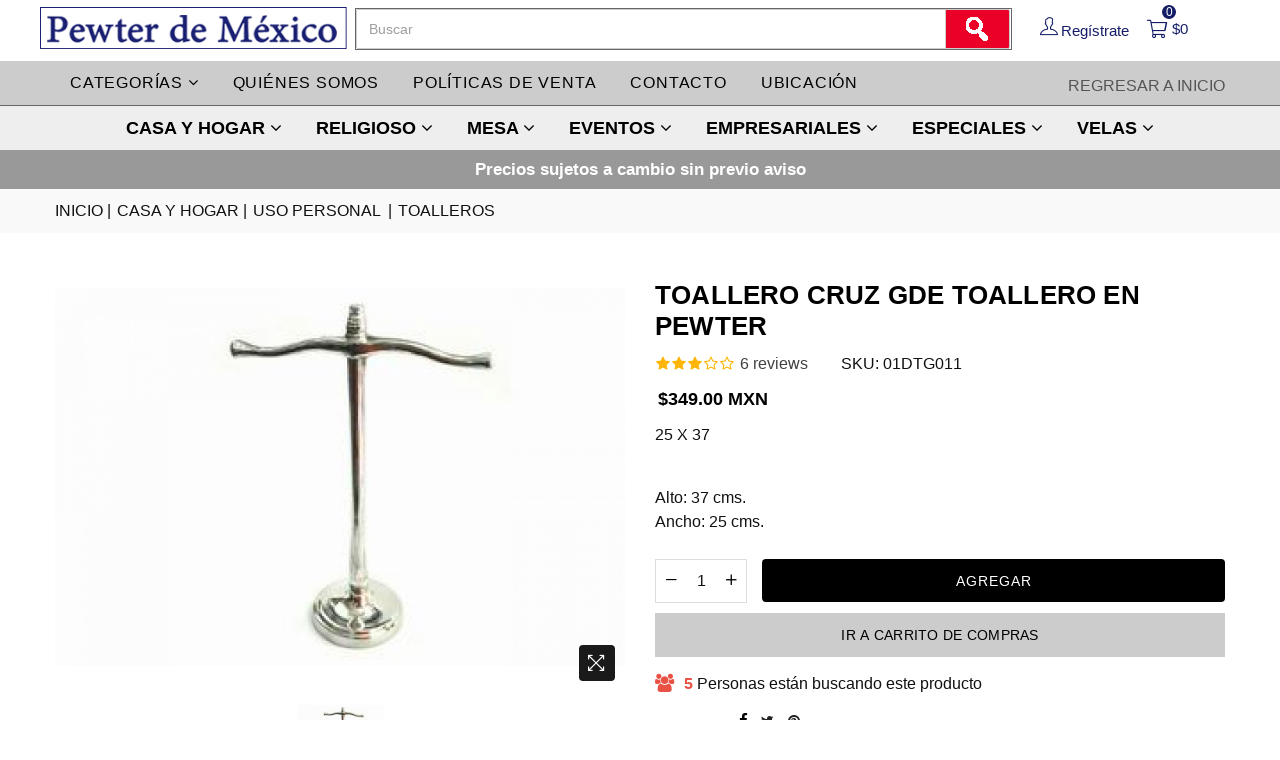

--- FILE ---
content_type: text/html; charset=UTF-8
request_url: https://www.pewterdemexico.com/d1/toallero-cruz-madera-gde-toallero-en-pewter/1495
body_size: 249373
content:
<!DOCTYPE html>
<html class="no-js" lang="es">
  <head>
	  <meta http-equiv="Expires" content="0">
	  <meta http-equiv="Last-Modified" content="0">
	  <meta http-equiv="Cache-Control" content="no-cache, mustrevalidate">
	  <meta http-equiv="Pragma" content="no-cache">


	<meta http-equiv="Content-Type" content="text/html; charset=utf-8" />
	<meta http-equiv="x-ua-compatible" content="ie=edge">
    <meta charset="utf-8">
    <meta name="description" content="Venta y fabricación de artículos de pewter. Recuerdo para bautizos, candeladros, cruces de madera, porta cucharas, porta bolsas, alhajeros, platos, floreros, porta retratos">
    <meta name="keywords" content="Pewter de mexico, pewter en guadalajara, recuerdos para bautizos, candeldros, cruces de madera, porta cucharas, porta bolsas, alhajeros, platos, floreros, porta retratos, fabrica de pewter">
    <meta http-equiv="X-UA-Compatible" content="IE=edge">
	<meta name="viewport" content="width=device-width, initial-scale=1">
    
	<meta property="og:url" content="https://www.pewterdemexico.com/" />
	<meta property="og:type" content="website" />
	<meta property="og:title" content="Pewter de Mexico" />
	<meta property="og:description" content="Venta y fabricación de artículos de pewter. Recuerdo para bautizos, candeladros, cruces de madera, porta cucharas, porta bolsas, alhajeros, platos, floreros, porta retratos." />
	<meta property="og:image" content="https://www.pewterdemexico.com//images/nd.png" />

    <title>Pewter de México</title>
	<link rel="shortcut icon" href="https://www.pewterdemexico.com/favicon.png" />

    <script src="https://www.pewterdemexico.com/js/vendor/jquery-3.3.1.min.js"></script>
    <script src="https://www.pewterdemexico.com/js/jquery.blockUI.js"></script>

	<link rel="stylesheet" href="https://www.pewterdemexico.com/css/plugins.css?v=1">
	<link rel="stylesheet" href="https://www.pewterdemexico.com/css/style.css?v=1">
	<link rel="stylesheet" href="https://www.pewterdemexico.com/css/responsive.css?v=1">






<!--    <link href="https://www.pewterdemexico.com/css/normalize.css" rel="stylesheet" media="screen"> !-->

    <!-- HTML5 shim and Respond.js for IE8 support of HTML5 elements and media queries -->
    <!-- WARNING: Respond.js doesn't work if you view the page via file:// -->
    <!--[if lt IE 9]>
      <script src="https://oss.maxcdn.com/html5shiv/3.7.2/html5shiv.min.js"></script>
      <script src="https://oss.maxcdn.com/respond/1.4.2/respond.min.js"></script>
    <![endif]-->

    <link rel="stylesheet" href="https://www.pewterdemexico.com/bootstrap/css/bootstrap.css">
    <link rel="stylesheet" href="https://www.pewterdemexico.com/css/smart-forms.css" type="text/css">
    <link rel="stylesheet" href="https://www.pewterdemexico.com/css/smart-addons.css" type="text/css">
<!--
	<link rel="stylesheet" href="https://www.pewterdemexico.com/css/default.css" type="text/css">   
    <link href="https://www.pewterdemexico.com/css/estilos.css" rel="stylesheet" media="screen">
-->
    <link rel="stylesheet" href="https://www.pewterdemexico.com/css/responsive.css" type="text/css">
    <link rel="stylesheet" href="https://www.pewterdemexico.com/css/jquery.typeahead.css" type="text/css">
     

<!--    <script src="https://www.pewterdemexico.com/js/jquery-1.11.3.min.js"></script>  !-->
    <script src="https://www.pewterdemexico.com/js/jquery.bpopup.min.js"></script>
    <script src="https://www.pewterdemexico.com/js/funciones.js"></script>


    <script type="text/javascript" src="https://www.pewterdemexico.com/js/jquery.validate.min.js"></script>
<!--
    <script src="https://www.pewterdemexico.com/js/jquery.maskedinput.js"></script>
-->
    <script type="text/javascript" src="https://www.pewterdemexico.com/js/additional-methods.min.js"></script>
    <script type="text/javascript" src="https://www.pewterdemexico.com/js/smartforms-modal.min.js"></script>
    <script type="text/javascript" src="https://www.pewterdemexico.com/js/jquery.typeahead.min.js?v=1"></script>

    <!--[if lte IE 9]>   
        <script type="text/javascript" src="js/jquery.placeholder.min.js"></script>
    <![endif]-->    
    
    <!--[if lte IE 8]>
        <link type="text/css" rel="stylesheet" href="css/smart-forms-ie8.css">
    <![endif]-->


<style type="text/css">
.modal-open { position: fixed; }
</style>

    <script type="text/javascript">

/*
		;(function($) {
			$(function() {
				$('#bxslider').bxSlider({
					speed: 400,
					auto: true,
					adaptiveHeight: true,
					pager: false,
					mode: 'fade'
				});
			});
		})(jQuery);   
*/		

		$(document).ready(function(e) {

		   var deviceAgent = navigator.userAgent.toLowerCase();
		    var agentID = deviceAgent.match(/(iPad|iPhone|iPod)/i);
		    if (agentID) {     
				$(".btn_ingresar").click(function(event) {
					$("body").css('top', $("#div_top").offset().top);
					$(".todo").css("display", "none");
				});

				$(".smartforms-modal-close").click(function(event) {
					$(".todo").css("display", "block");
				});

				$(document).click(function (e) {
					var element =$(e.target).parent()[0];
				    if ($(element).is("body")) {
						$(".todo").css("display", "block");
				    }
				});
			}

			$("#menuProductos > ul > li:first-child").click(function(){
				var elem = $(this).nextAll();
				
				if(elem.is('ul')){
					event.preventDefault();
				}
				
				$("#menuProductos > ul > li").click(function(){
					$('> ul > li', this).slideToggle("slow");
				});
				
				elem.slideToggle();
			});
			
			$("#menu > ul > li:first-child").click(function(){
				var elem = $(this).nextAll();
				
				if(elem.is('ul')){
					event.preventDefault();
				}
				
				elem.slideToggle();
			});
			
			$.typeahead({
				input: '.js-typeahead-beer_v1',
				minLength: 2,
				filter: false,
				hint: true,
				accent: true,
				maxItem: 200,
				cache: true,
				maxItemPerGroup: 10,
				dynamicFilter: true,
				dynamic: true,
				compression: true,
				dropdownFilter: "Todos",
			    emptyTemplate: 'No hay resultados para "{{query}}"',
				backdrop: {
					"background-color": "#000",
					"opacity": "0.5",
					"filter": "alpha(opacity=10)"
				},
			    group: {
			        template: function (item) {
			        	ret = Array();
			        	console.log(window.categorias[item.id_categoria]);
			        	if (window.categorias[item.id_categoria] != undefined ) {
			        		if (window.categorias[item.id_categoria].length >= 10) ret = item.group.replace(/_/g, ' ') + ' <a class="ver_mas_typeahead" href="https://www.pewterdemexico.com/b1/' + item.busqueda + '/' + item.id_categoria + '">Ver más...</a>';
			        	} else ret = item.group.replace(/_/g, ' ');
//			            return ret
			            return item.group.replace(/_/g, ' ') + ' <a href="https://www.pewterdemexico.com/b1/' + item.busqueda + '/' + item.id_categoria + '">Ver más...</a>';
			        }
			    },
//  				group: true,

				source: {
					Todos: {
						href: "https://www.pewterdemexico.com/b1/c-{{busqueda}}/busqueda",
						url: [{
							type: "POST", 
							url: "https://www.pewterdemexico.com/ajax.php", 
							data: {ajax_accion: "buscarEtiqueta", busqueda: "{{query}}"},
							success: function(data) {
								$("#form-beer_v1").attr("action", "https://www.pewterdemexico.com/b1/c-"+$("#buscadorTypehead").val()+"/busqueda");
							},
						}, "data.todo.Todos"]
					},
															'ADORNOS': {
											href: "https://www.pewterdemexico.com/b1/{{display}}/busqueda",
											url: [{
													type: "POST", 
													url: "https://www.pewterdemexico.com/ajax.php", 
													data: {ajax_accion: "buscarEtiqueta", busqueda: "{{query}}"},
												}, "data.todo.ADORNOS"],
										},
															'ADORNOS': {
											href: "https://www.pewterdemexico.com/b1/{{display}}/busqueda",
											url: [{
													type: "POST", 
													url: "https://www.pewterdemexico.com/ajax.php", 
													data: {ajax_accion: "buscarEtiqueta", busqueda: "{{query}}"},
												}, "data.todo.ADORNOS"],
										},
															'ADORNOS PARED': {
											href: "https://www.pewterdemexico.com/b1/{{display}}/busqueda",
											url: [{
													type: "POST", 
													url: "https://www.pewterdemexico.com/ajax.php", 
													data: {ajax_accion: "buscarEtiqueta", busqueda: "{{query}}"},
												}, "data.todo.ADORNOS PARED"],
										},
															'ALHAJEROS': {
											href: "https://www.pewterdemexico.com/b1/{{display}}/busqueda",
											url: [{
													type: "POST", 
													url: "https://www.pewterdemexico.com/ajax.php", 
													data: {ajax_accion: "buscarEtiqueta", busqueda: "{{query}}"},
												}, "data.todo.ALHAJEROS"],
										},
															'ALHAJEROS': {
											href: "https://www.pewterdemexico.com/b1/{{display}}/busqueda",
											url: [{
													type: "POST", 
													url: "https://www.pewterdemexico.com/ajax.php", 
													data: {ajax_accion: "buscarEtiqueta", busqueda: "{{query}}"},
												}, "data.todo.ALHAJEROS"],
										},
															'ALHAJEROS': {
											href: "https://www.pewterdemexico.com/b1/{{display}}/busqueda",
											url: [{
													type: "POST", 
													url: "https://www.pewterdemexico.com/ajax.php", 
													data: {ajax_accion: "buscarEtiqueta", busqueda: "{{query}}"},
												}, "data.todo.ALHAJEROS"],
										},
															'ANGELES': {
											href: "https://www.pewterdemexico.com/b1/{{display}}/busqueda",
											url: [{
													type: "POST", 
													url: "https://www.pewterdemexico.com/ajax.php", 
													data: {ajax_accion: "buscarEtiqueta", busqueda: "{{query}}"},
												}, "data.todo.ANGELES"],
										},
															'ANGELES': {
											href: "https://www.pewterdemexico.com/b1/{{display}}/busqueda",
											url: [{
													type: "POST", 
													url: "https://www.pewterdemexico.com/ajax.php", 
													data: {ajax_accion: "buscarEtiqueta", busqueda: "{{query}}"},
												}, "data.todo.ANGELES"],
										},
															'ANIVERSARIO LUCTUOSO': {
											href: "https://www.pewterdemexico.com/b1/{{display}}/busqueda",
											url: [{
													type: "POST", 
													url: "https://www.pewterdemexico.com/ajax.php", 
													data: {ajax_accion: "buscarEtiqueta", busqueda: "{{query}}"},
												}, "data.todo.ANIVERSARIO LUCTUOSO"],
										},
															'AZUCARERAS': {
											href: "https://www.pewterdemexico.com/b1/{{display}}/busqueda",
											url: [{
													type: "POST", 
													url: "https://www.pewterdemexico.com/ajax.php", 
													data: {ajax_accion: "buscarEtiqueta", busqueda: "{{query}}"},
												}, "data.todo.AZUCARERAS"],
										},
															'BABY SHOWER/BAUTIZOS': {
											href: "https://www.pewterdemexico.com/b1/{{display}}/busqueda",
											url: [{
													type: "POST", 
													url: "https://www.pewterdemexico.com/ajax.php", 
													data: {ajax_accion: "buscarEtiqueta", busqueda: "{{query}}"},
												}, "data.todo.BABY SHOWER/BAUTIZOS"],
										},
															'BAGUETTERAS': {
											href: "https://www.pewterdemexico.com/b1/{{display}}/busqueda",
											url: [{
													type: "POST", 
													url: "https://www.pewterdemexico.com/ajax.php", 
													data: {ajax_accion: "buscarEtiqueta", busqueda: "{{query}}"},
												}, "data.todo.BAGUETTERAS"],
										},
															'BARROCAS': {
											href: "https://www.pewterdemexico.com/b1/{{display}}/busqueda",
											url: [{
													type: "POST", 
													url: "https://www.pewterdemexico.com/ajax.php", 
													data: {ajax_accion: "buscarEtiqueta", busqueda: "{{query}}"},
												}, "data.todo.BARROCAS"],
										},
															'BODAS': {
											href: "https://www.pewterdemexico.com/b1/{{display}}/busqueda",
											url: [{
													type: "POST", 
													url: "https://www.pewterdemexico.com/ajax.php", 
													data: {ajax_accion: "buscarEtiqueta", busqueda: "{{query}}"},
												}, "data.todo.BODAS"],
										},
															'BOTANERO': {
											href: "https://www.pewterdemexico.com/b1/{{display}}/busqueda",
											url: [{
													type: "POST", 
													url: "https://www.pewterdemexico.com/ajax.php", 
													data: {ajax_accion: "buscarEtiqueta", busqueda: "{{query}}"},
												}, "data.todo.BOTANERO"],
										},
															'BOTANEROS': {
											href: "https://www.pewterdemexico.com/b1/{{display}}/busqueda",
											url: [{
													type: "POST", 
													url: "https://www.pewterdemexico.com/ajax.php", 
													data: {ajax_accion: "buscarEtiqueta", busqueda: "{{query}}"},
												}, "data.todo.BOTANEROS"],
										},
															'BOTANEROS': {
											href: "https://www.pewterdemexico.com/b1/{{display}}/busqueda",
											url: [{
													type: "POST", 
													url: "https://www.pewterdemexico.com/ajax.php", 
													data: {ajax_accion: "buscarEtiqueta", busqueda: "{{query}}"},
												}, "data.todo.BOTANEROS"],
										},
															'BOTANEROS': {
											href: "https://www.pewterdemexico.com/b1/{{display}}/busqueda",
											url: [{
													type: "POST", 
													url: "https://www.pewterdemexico.com/ajax.php", 
													data: {ajax_accion: "buscarEtiqueta", busqueda: "{{query}}"},
												}, "data.todo.BOTANEROS"],
										},
															'BOTANEROS': {
											href: "https://www.pewterdemexico.com/b1/{{display}}/busqueda",
											url: [{
													type: "POST", 
													url: "https://www.pewterdemexico.com/ajax.php", 
													data: {ajax_accion: "buscarEtiqueta", busqueda: "{{query}}"},
												}, "data.todo.BOTANEROS"],
										},
															'BOTANEROS': {
											href: "https://www.pewterdemexico.com/b1/{{display}}/busqueda",
											url: [{
													type: "POST", 
													url: "https://www.pewterdemexico.com/ajax.php", 
													data: {ajax_accion: "buscarEtiqueta", busqueda: "{{query}}"},
												}, "data.todo.BOTANEROS"],
										},
															'BOTANEROS': {
											href: "https://www.pewterdemexico.com/b1/{{display}}/busqueda",
											url: [{
													type: "POST", 
													url: "https://www.pewterdemexico.com/ajax.php", 
													data: {ajax_accion: "buscarEtiqueta", busqueda: "{{query}}"},
												}, "data.todo.BOTANEROS"],
										},
															'BOTELLA AGUA BENDITA': {
											href: "https://www.pewterdemexico.com/b1/{{display}}/busqueda",
											url: [{
													type: "POST", 
													url: "https://www.pewterdemexico.com/ajax.php", 
													data: {ajax_accion: "buscarEtiqueta", busqueda: "{{query}}"},
												}, "data.todo.BOTELLA AGUA BENDITA"],
										},
															'BOWL': {
											href: "https://www.pewterdemexico.com/b1/{{display}}/busqueda",
											url: [{
													type: "POST", 
													url: "https://www.pewterdemexico.com/ajax.php", 
													data: {ajax_accion: "buscarEtiqueta", busqueda: "{{query}}"},
												}, "data.todo.BOWL"],
										},
															'CANDELABROS': {
											href: "https://www.pewterdemexico.com/b1/{{display}}/busqueda",
											url: [{
													type: "POST", 
													url: "https://www.pewterdemexico.com/ajax.php", 
													data: {ajax_accion: "buscarEtiqueta", busqueda: "{{query}}"},
												}, "data.todo.CANDELABROS"],
										},
															'CANDELABROS': {
											href: "https://www.pewterdemexico.com/b1/{{display}}/busqueda",
											url: [{
													type: "POST", 
													url: "https://www.pewterdemexico.com/ajax.php", 
													data: {ajax_accion: "buscarEtiqueta", busqueda: "{{query}}"},
												}, "data.todo.CANDELABROS"],
										},
															'CANDELABROS': {
											href: "https://www.pewterdemexico.com/b1/{{display}}/busqueda",
											url: [{
													type: "POST", 
													url: "https://www.pewterdemexico.com/ajax.php", 
													data: {ajax_accion: "buscarEtiqueta", busqueda: "{{query}}"},
												}, "data.todo.CANDELABROS"],
										},
															'CAVAS': {
											href: "https://www.pewterdemexico.com/b1/{{display}}/busqueda",
											url: [{
													type: "POST", 
													url: "https://www.pewterdemexico.com/ajax.php", 
													data: {ajax_accion: "buscarEtiqueta", busqueda: "{{query}}"},
												}, "data.todo.CAVAS"],
										},
															'CENICEROS': {
											href: "https://www.pewterdemexico.com/b1/{{display}}/busqueda",
											url: [{
													type: "POST", 
													url: "https://www.pewterdemexico.com/ajax.php", 
													data: {ajax_accion: "buscarEtiqueta", busqueda: "{{query}}"},
												}, "data.todo.CENICEROS"],
										},
															'CENICEROS': {
											href: "https://www.pewterdemexico.com/b1/{{display}}/busqueda",
											url: [{
													type: "POST", 
													url: "https://www.pewterdemexico.com/ajax.php", 
													data: {ajax_accion: "buscarEtiqueta", busqueda: "{{query}}"},
												}, "data.todo.CENICEROS"],
										},
															'CENICEROS': {
											href: "https://www.pewterdemexico.com/b1/{{display}}/busqueda",
											url: [{
													type: "POST", 
													url: "https://www.pewterdemexico.com/ajax.php", 
													data: {ajax_accion: "buscarEtiqueta", busqueda: "{{query}}"},
												}, "data.todo.CENICEROS"],
										},
															'CENICEROS': {
											href: "https://www.pewterdemexico.com/b1/{{display}}/busqueda",
											url: [{
													type: "POST", 
													url: "https://www.pewterdemexico.com/ajax.php", 
													data: {ajax_accion: "buscarEtiqueta", busqueda: "{{query}}"},
												}, "data.todo.CENICEROS"],
										},
															'CENICEROS': {
											href: "https://www.pewterdemexico.com/b1/{{display}}/busqueda",
											url: [{
													type: "POST", 
													url: "https://www.pewterdemexico.com/ajax.php", 
													data: {ajax_accion: "buscarEtiqueta", busqueda: "{{query}}"},
												}, "data.todo.CENICEROS"],
										},
															'CENICEROS': {
											href: "https://www.pewterdemexico.com/b1/{{display}}/busqueda",
											url: [{
													type: "POST", 
													url: "https://www.pewterdemexico.com/ajax.php", 
													data: {ajax_accion: "buscarEtiqueta", busqueda: "{{query}}"},
												}, "data.todo.CENICEROS"],
										},
															'CENICEROS': {
											href: "https://www.pewterdemexico.com/b1/{{display}}/busqueda",
											url: [{
													type: "POST", 
													url: "https://www.pewterdemexico.com/ajax.php", 
													data: {ajax_accion: "buscarEtiqueta", busqueda: "{{query}}"},
												}, "data.todo.CENICEROS"],
										},
															'CENICEROS': {
											href: "https://www.pewterdemexico.com/b1/{{display}}/busqueda",
											url: [{
													type: "POST", 
													url: "https://www.pewterdemexico.com/ajax.php", 
													data: {ajax_accion: "buscarEtiqueta", busqueda: "{{query}}"},
												}, "data.todo.CENICEROS"],
										},
															'CENTRO DE MESA': {
											href: "https://www.pewterdemexico.com/b1/{{display}}/busqueda",
											url: [{
													type: "POST", 
													url: "https://www.pewterdemexico.com/ajax.php", 
													data: {ajax_accion: "buscarEtiqueta", busqueda: "{{query}}"},
												}, "data.todo.CENTRO DE MESA"],
										},
															'CENTRO DE MESA': {
											href: "https://www.pewterdemexico.com/b1/{{display}}/busqueda",
											url: [{
													type: "POST", 
													url: "https://www.pewterdemexico.com/ajax.php", 
													data: {ajax_accion: "buscarEtiqueta", busqueda: "{{query}}"},
												}, "data.todo.CENTRO DE MESA"],
										},
															'CENTRO DE MESA': {
											href: "https://www.pewterdemexico.com/b1/{{display}}/busqueda",
											url: [{
													type: "POST", 
													url: "https://www.pewterdemexico.com/ajax.php", 
													data: {ajax_accion: "buscarEtiqueta", busqueda: "{{query}}"},
												}, "data.todo.CENTRO DE MESA"],
										},
															'CHAROLA': {
											href: "https://www.pewterdemexico.com/b1/{{display}}/busqueda",
											url: [{
													type: "POST", 
													url: "https://www.pewterdemexico.com/ajax.php", 
													data: {ajax_accion: "buscarEtiqueta", busqueda: "{{query}}"},
												}, "data.todo.CHAROLA"],
										},
															'CHAROLA PERFUMES': {
											href: "https://www.pewterdemexico.com/b1/{{display}}/busqueda",
											url: [{
													type: "POST", 
													url: "https://www.pewterdemexico.com/ajax.php", 
													data: {ajax_accion: "buscarEtiqueta", busqueda: "{{query}}"},
												}, "data.todo.CHAROLA PERFUMES"],
										},
															'CHAROLA PERFUMES': {
											href: "https://www.pewterdemexico.com/b1/{{display}}/busqueda",
											url: [{
													type: "POST", 
													url: "https://www.pewterdemexico.com/ajax.php", 
													data: {ajax_accion: "buscarEtiqueta", busqueda: "{{query}}"},
												}, "data.todo.CHAROLA PERFUMES"],
										},
															'CHAROLA TOALLAS': {
											href: "https://www.pewterdemexico.com/b1/{{display}}/busqueda",
											url: [{
													type: "POST", 
													url: "https://www.pewterdemexico.com/ajax.php", 
													data: {ajax_accion: "buscarEtiqueta", busqueda: "{{query}}"},
												}, "data.todo.CHAROLA TOALLAS"],
										},
															'CHAROLA TOALLAS': {
											href: "https://www.pewterdemexico.com/b1/{{display}}/busqueda",
											url: [{
													type: "POST", 
													url: "https://www.pewterdemexico.com/ajax.php", 
													data: {ajax_accion: "buscarEtiqueta", busqueda: "{{query}}"},
												}, "data.todo.CHAROLA TOALLAS"],
										},
															'CHAROLAS': {
											href: "https://www.pewterdemexico.com/b1/{{display}}/busqueda",
											url: [{
													type: "POST", 
													url: "https://www.pewterdemexico.com/ajax.php", 
													data: {ajax_accion: "buscarEtiqueta", busqueda: "{{query}}"},
												}, "data.todo.CHAROLAS"],
										},
															'CHAROLAS': {
											href: "https://www.pewterdemexico.com/b1/{{display}}/busqueda",
											url: [{
													type: "POST", 
													url: "https://www.pewterdemexico.com/ajax.php", 
													data: {ajax_accion: "buscarEtiqueta", busqueda: "{{query}}"},
												}, "data.todo.CHAROLAS"],
										},
															'CHAROLAS': {
											href: "https://www.pewterdemexico.com/b1/{{display}}/busqueda",
											url: [{
													type: "POST", 
													url: "https://www.pewterdemexico.com/ajax.php", 
													data: {ajax_accion: "buscarEtiqueta", busqueda: "{{query}}"},
												}, "data.todo.CHAROLAS"],
										},
															'CHAROLAS': {
											href: "https://www.pewterdemexico.com/b1/{{display}}/busqueda",
											url: [{
													type: "POST", 
													url: "https://www.pewterdemexico.com/ajax.php", 
													data: {ajax_accion: "buscarEtiqueta", busqueda: "{{query}}"},
												}, "data.todo.CHAROLAS"],
										},
															'CHAROLAS': {
											href: "https://www.pewterdemexico.com/b1/{{display}}/busqueda",
											url: [{
													type: "POST", 
													url: "https://www.pewterdemexico.com/ajax.php", 
													data: {ajax_accion: "buscarEtiqueta", busqueda: "{{query}}"},
												}, "data.todo.CHAROLAS"],
										},
															'CHAROLAS': {
											href: "https://www.pewterdemexico.com/b1/{{display}}/busqueda",
											url: [{
													type: "POST", 
													url: "https://www.pewterdemexico.com/ajax.php", 
													data: {ajax_accion: "buscarEtiqueta", busqueda: "{{query}}"},
												}, "data.todo.CHAROLAS"],
										},
															'CIRIO RELIGIOSO': {
											href: "https://www.pewterdemexico.com/b1/{{display}}/busqueda",
											url: [{
													type: "POST", 
													url: "https://www.pewterdemexico.com/ajax.php", 
													data: {ajax_accion: "buscarEtiqueta", busqueda: "{{query}}"},
												}, "data.todo.CIRIO RELIGIOSO"],
										},
															'CRISTOS': {
											href: "https://www.pewterdemexico.com/b1/{{display}}/busqueda",
											url: [{
													type: "POST", 
													url: "https://www.pewterdemexico.com/ajax.php", 
													data: {ajax_accion: "buscarEtiqueta", busqueda: "{{query}}"},
												}, "data.todo.CRISTOS"],
										},
															'CRISTOS': {
											href: "https://www.pewterdemexico.com/b1/{{display}}/busqueda",
											url: [{
													type: "POST", 
													url: "https://www.pewterdemexico.com/ajax.php", 
													data: {ajax_accion: "buscarEtiqueta", busqueda: "{{query}}"},
												}, "data.todo.CRISTOS"],
										},
															'CRUCES': {
											href: "https://www.pewterdemexico.com/b1/{{display}}/busqueda",
											url: [{
													type: "POST", 
													url: "https://www.pewterdemexico.com/ajax.php", 
													data: {ajax_accion: "buscarEtiqueta", busqueda: "{{query}}"},
												}, "data.todo.CRUCES"],
										},
															'CUBIERTOS': {
											href: "https://www.pewterdemexico.com/b1/{{display}}/busqueda",
											url: [{
													type: "POST", 
													url: "https://www.pewterdemexico.com/ajax.php", 
													data: {ajax_accion: "buscarEtiqueta", busqueda: "{{query}}"},
												}, "data.todo.CUBIERTOS"],
										},
															'CUBIERTOS': {
											href: "https://www.pewterdemexico.com/b1/{{display}}/busqueda",
											url: [{
													type: "POST", 
													url: "https://www.pewterdemexico.com/ajax.php", 
													data: {ajax_accion: "buscarEtiqueta", busqueda: "{{query}}"},
												}, "data.todo.CUBIERTOS"],
										},
															'DULCERO': {
											href: "https://www.pewterdemexico.com/b1/{{display}}/busqueda",
											url: [{
													type: "POST", 
													url: "https://www.pewterdemexico.com/ajax.php", 
													data: {ajax_accion: "buscarEtiqueta", busqueda: "{{query}}"},
												}, "data.todo.DULCERO"],
										},
															'DULCEROS': {
											href: "https://www.pewterdemexico.com/b1/{{display}}/busqueda",
											url: [{
													type: "POST", 
													url: "https://www.pewterdemexico.com/ajax.php", 
													data: {ajax_accion: "buscarEtiqueta", busqueda: "{{query}}"},
												}, "data.todo.DULCEROS"],
										},
															'DULCEROS': {
											href: "https://www.pewterdemexico.com/b1/{{display}}/busqueda",
											url: [{
													type: "POST", 
													url: "https://www.pewterdemexico.com/ajax.php", 
													data: {ajax_accion: "buscarEtiqueta", busqueda: "{{query}}"},
												}, "data.todo.DULCEROS"],
										},
															'DULCEROS': {
											href: "https://www.pewterdemexico.com/b1/{{display}}/busqueda",
											url: [{
													type: "POST", 
													url: "https://www.pewterdemexico.com/ajax.php", 
													data: {ajax_accion: "buscarEtiqueta", busqueda: "{{query}}"},
												}, "data.todo.DULCEROS"],
										},
															'ENSALADERA': {
											href: "https://www.pewterdemexico.com/b1/{{display}}/busqueda",
											url: [{
													type: "POST", 
													url: "https://www.pewterdemexico.com/ajax.php", 
													data: {ajax_accion: "buscarEtiqueta", busqueda: "{{query}}"},
												}, "data.todo.ENSALADERA"],
										},
															'ESPEJOS': {
											href: "https://www.pewterdemexico.com/b1/{{display}}/busqueda",
											url: [{
													type: "POST", 
													url: "https://www.pewterdemexico.com/ajax.php", 
													data: {ajax_accion: "buscarEtiqueta", busqueda: "{{query}}"},
												}, "data.todo.ESPEJOS"],
										},
															'ESPEJOS': {
											href: "https://www.pewterdemexico.com/b1/{{display}}/busqueda",
											url: [{
													type: "POST", 
													url: "https://www.pewterdemexico.com/ajax.php", 
													data: {ajax_accion: "buscarEtiqueta", busqueda: "{{query}}"},
												}, "data.todo.ESPEJOS"],
										},
															'ESPEJOS': {
											href: "https://www.pewterdemexico.com/b1/{{display}}/busqueda",
											url: [{
													type: "POST", 
													url: "https://www.pewterdemexico.com/ajax.php", 
													data: {ajax_accion: "buscarEtiqueta", busqueda: "{{query}}"},
												}, "data.todo.ESPEJOS"],
										},
															'ESPEJOS CON MADERA': {
											href: "https://www.pewterdemexico.com/b1/{{display}}/busqueda",
											url: [{
													type: "POST", 
													url: "https://www.pewterdemexico.com/ajax.php", 
													data: {ajax_accion: "buscarEtiqueta", busqueda: "{{query}}"},
												}, "data.todo.ESPEJOS CON MADERA"],
										},
															'FIGURAS': {
											href: "https://www.pewterdemexico.com/b1/{{display}}/busqueda",
											url: [{
													type: "POST", 
													url: "https://www.pewterdemexico.com/ajax.php", 
													data: {ajax_accion: "buscarEtiqueta", busqueda: "{{query}}"},
												}, "data.todo.FIGURAS"],
										},
															'FIGURAS': {
											href: "https://www.pewterdemexico.com/b1/{{display}}/busqueda",
											url: [{
													type: "POST", 
													url: "https://www.pewterdemexico.com/ajax.php", 
													data: {ajax_accion: "buscarEtiqueta", busqueda: "{{query}}"},
												}, "data.todo.FIGURAS"],
										},
															'FIGURAS': {
											href: "https://www.pewterdemexico.com/b1/{{display}}/busqueda",
											url: [{
													type: "POST", 
													url: "https://www.pewterdemexico.com/ajax.php", 
													data: {ajax_accion: "buscarEtiqueta", busqueda: "{{query}}"},
												}, "data.todo.FIGURAS"],
										},
															'FLOREROS': {
											href: "https://www.pewterdemexico.com/b1/{{display}}/busqueda",
											url: [{
													type: "POST", 
													url: "https://www.pewterdemexico.com/ajax.php", 
													data: {ajax_accion: "buscarEtiqueta", busqueda: "{{query}}"},
												}, "data.todo.FLOREROS"],
										},
															'FLOREROS': {
											href: "https://www.pewterdemexico.com/b1/{{display}}/busqueda",
											url: [{
													type: "POST", 
													url: "https://www.pewterdemexico.com/ajax.php", 
													data: {ajax_accion: "buscarEtiqueta", busqueda: "{{query}}"},
												}, "data.todo.FLOREROS"],
										},
															'FLOREROS': {
											href: "https://www.pewterdemexico.com/b1/{{display}}/busqueda",
											url: [{
													type: "POST", 
													url: "https://www.pewterdemexico.com/ajax.php", 
													data: {ajax_accion: "buscarEtiqueta", busqueda: "{{query}}"},
												}, "data.todo.FLOREROS"],
										},
															'FLOREROS': {
											href: "https://www.pewterdemexico.com/b1/{{display}}/busqueda",
											url: [{
													type: "POST", 
													url: "https://www.pewterdemexico.com/ajax.php", 
													data: {ajax_accion: "buscarEtiqueta", busqueda: "{{query}}"},
												}, "data.todo.FLOREROS"],
										},
															'FLOREROS': {
											href: "https://www.pewterdemexico.com/b1/{{display}}/busqueda",
											url: [{
													type: "POST", 
													url: "https://www.pewterdemexico.com/ajax.php", 
													data: {ajax_accion: "buscarEtiqueta", busqueda: "{{query}}"},
												}, "data.todo.FLOREROS"],
										},
															'FLOREROS': {
											href: "https://www.pewterdemexico.com/b1/{{display}}/busqueda",
											url: [{
													type: "POST", 
													url: "https://www.pewterdemexico.com/ajax.php", 
													data: {ajax_accion: "buscarEtiqueta", busqueda: "{{query}}"},
												}, "data.todo.FLOREROS"],
										},
															'FRUTEROS': {
											href: "https://www.pewterdemexico.com/b1/{{display}}/busqueda",
											url: [{
													type: "POST", 
													url: "https://www.pewterdemexico.com/ajax.php", 
													data: {ajax_accion: "buscarEtiqueta", busqueda: "{{query}}"},
												}, "data.todo.FRUTEROS"],
										},
															'HIELERAS': {
											href: "https://www.pewterdemexico.com/b1/{{display}}/busqueda",
											url: [{
													type: "POST", 
													url: "https://www.pewterdemexico.com/ajax.php", 
													data: {ajax_accion: "buscarEtiqueta", busqueda: "{{query}}"},
												}, "data.todo.HIELERAS"],
										},
															'HIELERAS': {
											href: "https://www.pewterdemexico.com/b1/{{display}}/busqueda",
											url: [{
													type: "POST", 
													url: "https://www.pewterdemexico.com/ajax.php", 
													data: {ajax_accion: "buscarEtiqueta", busqueda: "{{query}}"},
												}, "data.todo.HIELERAS"],
										},
															'JABONERAS': {
											href: "https://www.pewterdemexico.com/b1/{{display}}/busqueda",
											url: [{
													type: "POST", 
													url: "https://www.pewterdemexico.com/ajax.php", 
													data: {ajax_accion: "buscarEtiqueta", busqueda: "{{query}}"},
												}, "data.todo.JABONERAS"],
										},
															'JABONERAS': {
											href: "https://www.pewterdemexico.com/b1/{{display}}/busqueda",
											url: [{
													type: "POST", 
													url: "https://www.pewterdemexico.com/ajax.php", 
													data: {ajax_accion: "buscarEtiqueta", busqueda: "{{query}}"},
												}, "data.todo.JABONERAS"],
										},
															'JOYEROS': {
											href: "https://www.pewterdemexico.com/b1/{{display}}/busqueda",
											url: [{
													type: "POST", 
													url: "https://www.pewterdemexico.com/ajax.php", 
													data: {ajax_accion: "buscarEtiqueta", busqueda: "{{query}}"},
												}, "data.todo.JOYEROS"],
										},
															'KLEENERAS': {
											href: "https://www.pewterdemexico.com/b1/{{display}}/busqueda",
											url: [{
													type: "POST", 
													url: "https://www.pewterdemexico.com/ajax.php", 
													data: {ajax_accion: "buscarEtiqueta", busqueda: "{{query}}"},
												}, "data.todo.KLEENERAS"],
										},
															'KLEENERAS': {
											href: "https://www.pewterdemexico.com/b1/{{display}}/busqueda",
											url: [{
													type: "POST", 
													url: "https://www.pewterdemexico.com/ajax.php", 
													data: {ajax_accion: "buscarEtiqueta", busqueda: "{{query}}"},
												}, "data.todo.KLEENERAS"],
										},
															'LAMPARAS': {
											href: "https://www.pewterdemexico.com/b1/{{display}}/busqueda",
											url: [{
													type: "POST", 
													url: "https://www.pewterdemexico.com/ajax.php", 
													data: {ajax_accion: "buscarEtiqueta", busqueda: "{{query}}"},
												}, "data.todo.LAMPARAS"],
										},
															'LAMPARAS': {
											href: "https://www.pewterdemexico.com/b1/{{display}}/busqueda",
											url: [{
													type: "POST", 
													url: "https://www.pewterdemexico.com/ajax.php", 
													data: {ajax_accion: "buscarEtiqueta", busqueda: "{{query}}"},
												}, "data.todo.LAMPARAS"],
										},
															'LAMPARAS': {
											href: "https://www.pewterdemexico.com/b1/{{display}}/busqueda",
											url: [{
													type: "POST", 
													url: "https://www.pewterdemexico.com/ajax.php", 
													data: {ajax_accion: "buscarEtiqueta", busqueda: "{{query}}"},
												}, "data.todo.LAMPARAS"],
										},
															'LAPICEROS': {
											href: "https://www.pewterdemexico.com/b1/{{display}}/busqueda",
											url: [{
													type: "POST", 
													url: "https://www.pewterdemexico.com/ajax.php", 
													data: {ajax_accion: "buscarEtiqueta", busqueda: "{{query}}"},
												}, "data.todo.LAPICEROS"],
										},
															'LEGUMBRERAS': {
											href: "https://www.pewterdemexico.com/b1/{{display}}/busqueda",
											url: [{
													type: "POST", 
													url: "https://www.pewterdemexico.com/ajax.php", 
													data: {ajax_accion: "buscarEtiqueta", busqueda: "{{query}}"},
												}, "data.todo.LEGUMBRERAS"],
										},
															'LETREROS': {
											href: "https://www.pewterdemexico.com/b1/{{display}}/busqueda",
											url: [{
													type: "POST", 
													url: "https://www.pewterdemexico.com/ajax.php", 
													data: {ajax_accion: "buscarEtiqueta", busqueda: "{{query}}"},
												}, "data.todo.LETREROS"],
										},
															'LETREROS CON MADERA': {
											href: "https://www.pewterdemexico.com/b1/{{display}}/busqueda",
											url: [{
													type: "POST", 
													url: "https://www.pewterdemexico.com/ajax.php", 
													data: {ajax_accion: "buscarEtiqueta", busqueda: "{{query}}"},
												}, "data.todo.LETREROS CON MADERA"],
										},
															'LINEA GOLF': {
											href: "https://www.pewterdemexico.com/b1/{{display}}/busqueda",
											url: [{
													type: "POST", 
													url: "https://www.pewterdemexico.com/ajax.php", 
													data: {ajax_accion: "buscarEtiqueta", busqueda: "{{query}}"},
												}, "data.todo.LINEA GOLF"],
										},
															'LINEA TENNIS': {
											href: "https://www.pewterdemexico.com/b1/{{display}}/busqueda",
											url: [{
													type: "POST", 
													url: "https://www.pewterdemexico.com/ajax.php", 
													data: {ajax_accion: "buscarEtiqueta", busqueda: "{{query}}"},
												}, "data.todo.LINEA TENNIS"],
										},
															'LISAS': {
											href: "https://www.pewterdemexico.com/b1/{{display}}/busqueda",
											url: [{
													type: "POST", 
													url: "https://www.pewterdemexico.com/ajax.php", 
													data: {ajax_accion: "buscarEtiqueta", busqueda: "{{query}}"},
												}, "data.todo.LISAS"],
										},
															'LLAVEROS': {
											href: "https://www.pewterdemexico.com/b1/{{display}}/busqueda",
											url: [{
													type: "POST", 
													url: "https://www.pewterdemexico.com/ajax.php", 
													data: {ajax_accion: "buscarEtiqueta", busqueda: "{{query}}"},
												}, "data.todo.LLAVEROS"],
										},
															'LLAVEROS': {
											href: "https://www.pewterdemexico.com/b1/{{display}}/busqueda",
											url: [{
													type: "POST", 
													url: "https://www.pewterdemexico.com/ajax.php", 
													data: {ajax_accion: "buscarEtiqueta", busqueda: "{{query}}"},
												}, "data.todo.LLAVEROS"],
										},
															'LLAVEROS': {
											href: "https://www.pewterdemexico.com/b1/{{display}}/busqueda",
											url: [{
													type: "POST", 
													url: "https://www.pewterdemexico.com/ajax.php", 
													data: {ajax_accion: "buscarEtiqueta", busqueda: "{{query}}"},
												}, "data.todo.LLAVEROS"],
										},
															'LLAVEROS': {
											href: "https://www.pewterdemexico.com/b1/{{display}}/busqueda",
											url: [{
													type: "POST", 
													url: "https://www.pewterdemexico.com/ajax.php", 
													data: {ajax_accion: "buscarEtiqueta", busqueda: "{{query}}"},
												}, "data.todo.LLAVEROS"],
										},
															'LLAVEROS': {
											href: "https://www.pewterdemexico.com/b1/{{display}}/busqueda",
											url: [{
													type: "POST", 
													url: "https://www.pewterdemexico.com/ajax.php", 
													data: {ajax_accion: "buscarEtiqueta", busqueda: "{{query}}"},
												}, "data.todo.LLAVEROS"],
										},
															'LLAVEROS': {
											href: "https://www.pewterdemexico.com/b1/{{display}}/busqueda",
											url: [{
													type: "POST", 
													url: "https://www.pewterdemexico.com/ajax.php", 
													data: {ajax_accion: "buscarEtiqueta", busqueda: "{{query}}"},
												}, "data.todo.LLAVEROS"],
										},
															'MACETAS': {
											href: "https://www.pewterdemexico.com/b1/{{display}}/busqueda",
											url: [{
													type: "POST", 
													url: "https://www.pewterdemexico.com/ajax.php", 
													data: {ajax_accion: "buscarEtiqueta", busqueda: "{{query}}"},
												}, "data.todo.MACETAS"],
										},
															'MEDALLAS': {
											href: "https://www.pewterdemexico.com/b1/{{display}}/busqueda",
											url: [{
													type: "POST", 
													url: "https://www.pewterdemexico.com/ajax.php", 
													data: {ajax_accion: "buscarEtiqueta", busqueda: "{{query}}"},
												}, "data.todo.MEDALLAS"],
										},
															'MEDALLAS': {
											href: "https://www.pewterdemexico.com/b1/{{display}}/busqueda",
											url: [{
													type: "POST", 
													url: "https://www.pewterdemexico.com/ajax.php", 
													data: {ajax_accion: "buscarEtiqueta", busqueda: "{{query}}"},
												}, "data.todo.MEDALLAS"],
										},
															'MODERNAS': {
											href: "https://www.pewterdemexico.com/b1/{{display}}/busqueda",
											url: [{
													type: "POST", 
													url: "https://www.pewterdemexico.com/ajax.php", 
													data: {ajax_accion: "buscarEtiqueta", busqueda: "{{query}}"},
												}, "data.todo.MODERNAS"],
										},
															'NACIMIENTOS': {
											href: "https://www.pewterdemexico.com/b1/{{display}}/busqueda",
											url: [{
													type: "POST", 
													url: "https://www.pewterdemexico.com/ajax.php", 
													data: {ajax_accion: "buscarEtiqueta", busqueda: "{{query}}"},
												}, "data.todo.NACIMIENTOS"],
										},
															'PANERAS': {
											href: "https://www.pewterdemexico.com/b1/{{display}}/busqueda",
											url: [{
													type: "POST", 
													url: "https://www.pewterdemexico.com/ajax.php", 
													data: {ajax_accion: "buscarEtiqueta", busqueda: "{{query}}"},
												}, "data.todo.PANERAS"],
										},
															'PASTELEROS': {
											href: "https://www.pewterdemexico.com/b1/{{display}}/busqueda",
											url: [{
													type: "POST", 
													url: "https://www.pewterdemexico.com/ajax.php", 
													data: {ajax_accion: "buscarEtiqueta", busqueda: "{{query}}"},
												}, "data.todo.PASTELEROS"],
										},
															'PASTELEROS': {
											href: "https://www.pewterdemexico.com/b1/{{display}}/busqueda",
											url: [{
													type: "POST", 
													url: "https://www.pewterdemexico.com/ajax.php", 
													data: {ajax_accion: "buscarEtiqueta", busqueda: "{{query}}"},
												}, "data.todo.PASTELEROS"],
										},
															'PERCHEROS': {
											href: "https://www.pewterdemexico.com/b1/{{display}}/busqueda",
											url: [{
													type: "POST", 
													url: "https://www.pewterdemexico.com/ajax.php", 
													data: {ajax_accion: "buscarEtiqueta", busqueda: "{{query}}"},
												}, "data.todo.PERCHEROS"],
										},
															'PERCHEROS': {
											href: "https://www.pewterdemexico.com/b1/{{display}}/busqueda",
											url: [{
													type: "POST", 
													url: "https://www.pewterdemexico.com/ajax.php", 
													data: {ajax_accion: "buscarEtiqueta", busqueda: "{{query}}"},
												}, "data.todo.PERCHEROS"],
										},
															'PERCHEROS': {
											href: "https://www.pewterdemexico.com/b1/{{display}}/busqueda",
											url: [{
													type: "POST", 
													url: "https://www.pewterdemexico.com/ajax.php", 
													data: {ajax_accion: "buscarEtiqueta", busqueda: "{{query}}"},
												}, "data.todo.PERCHEROS"],
										},
															'PERCHEROS': {
											href: "https://www.pewterdemexico.com/b1/{{display}}/busqueda",
											url: [{
													type: "POST", 
													url: "https://www.pewterdemexico.com/ajax.php", 
													data: {ajax_accion: "buscarEtiqueta", busqueda: "{{query}}"},
												}, "data.todo.PERCHEROS"],
										},
															'PERCHEROS': {
											href: "https://www.pewterdemexico.com/b1/{{display}}/busqueda",
											url: [{
													type: "POST", 
													url: "https://www.pewterdemexico.com/ajax.php", 
													data: {ajax_accion: "buscarEtiqueta", busqueda: "{{query}}"},
												}, "data.todo.PERCHEROS"],
										},
															'PERCHEROS': {
											href: "https://www.pewterdemexico.com/b1/{{display}}/busqueda",
											url: [{
													type: "POST", 
													url: "https://www.pewterdemexico.com/ajax.php", 
													data: {ajax_accion: "buscarEtiqueta", busqueda: "{{query}}"},
												}, "data.todo.PERCHEROS"],
										},
															'PERCHEROS/ABRIGOS': {
											href: "https://www.pewterdemexico.com/b1/{{display}}/busqueda",
											url: [{
													type: "POST", 
													url: "https://www.pewterdemexico.com/ajax.php", 
													data: {ajax_accion: "buscarEtiqueta", busqueda: "{{query}}"},
												}, "data.todo.PERCHEROS/ABRIGOS"],
										},
															'PERCHEROS/BOLSAS': {
											href: "https://www.pewterdemexico.com/b1/{{display}}/busqueda",
											url: [{
													type: "POST", 
													url: "https://www.pewterdemexico.com/ajax.php", 
													data: {ajax_accion: "buscarEtiqueta", busqueda: "{{query}}"},
												}, "data.todo.PERCHEROS/BOLSAS"],
										},
															'PLATOS': {
											href: "https://www.pewterdemexico.com/b1/{{display}}/busqueda",
											url: [{
													type: "POST", 
													url: "https://www.pewterdemexico.com/ajax.php", 
													data: {ajax_accion: "buscarEtiqueta", busqueda: "{{query}}"},
												}, "data.todo.PLATOS"],
										},
															'PLATOS': {
											href: "https://www.pewterdemexico.com/b1/{{display}}/busqueda",
											url: [{
													type: "POST", 
													url: "https://www.pewterdemexico.com/ajax.php", 
													data: {ajax_accion: "buscarEtiqueta", busqueda: "{{query}}"},
												}, "data.todo.PLATOS"],
										},
															'PLATOS': {
											href: "https://www.pewterdemexico.com/b1/{{display}}/busqueda",
											url: [{
													type: "POST", 
													url: "https://www.pewterdemexico.com/ajax.php", 
													data: {ajax_accion: "buscarEtiqueta", busqueda: "{{query}}"},
												}, "data.todo.PLATOS"],
										},
															'PLATOS': {
											href: "https://www.pewterdemexico.com/b1/{{display}}/busqueda",
											url: [{
													type: "POST", 
													url: "https://www.pewterdemexico.com/ajax.php", 
													data: {ajax_accion: "buscarEtiqueta", busqueda: "{{query}}"},
												}, "data.todo.PLATOS"],
										},
															'PLATOS BASE': {
											href: "https://www.pewterdemexico.com/b1/{{display}}/busqueda",
											url: [{
													type: "POST", 
													url: "https://www.pewterdemexico.com/ajax.php", 
													data: {ajax_accion: "buscarEtiqueta", busqueda: "{{query}}"},
												}, "data.todo.PLATOS BASE"],
										},
															'PLATOS BASE': {
											href: "https://www.pewterdemexico.com/b1/{{display}}/busqueda",
											url: [{
													type: "POST", 
													url: "https://www.pewterdemexico.com/ajax.php", 
													data: {ajax_accion: "buscarEtiqueta", busqueda: "{{query}}"},
												}, "data.todo.PLATOS BASE"],
										},
															'PORTA ANILLOS': {
											href: "https://www.pewterdemexico.com/b1/{{display}}/busqueda",
											url: [{
													type: "POST", 
													url: "https://www.pewterdemexico.com/ajax.php", 
													data: {ajax_accion: "buscarEtiqueta", busqueda: "{{query}}"},
												}, "data.todo.PORTA ANILLOS"],
										},
															'PORTA ARETES': {
											href: "https://www.pewterdemexico.com/b1/{{display}}/busqueda",
											url: [{
													type: "POST", 
													url: "https://www.pewterdemexico.com/ajax.php", 
													data: {ajax_accion: "buscarEtiqueta", busqueda: "{{query}}"},
												}, "data.todo.PORTA ARETES"],
										},
															'PORTA BIBLIA': {
											href: "https://www.pewterdemexico.com/b1/{{display}}/busqueda",
											url: [{
													type: "POST", 
													url: "https://www.pewterdemexico.com/ajax.php", 
													data: {ajax_accion: "buscarEtiqueta", busqueda: "{{query}}"},
												}, "data.todo.PORTA BIBLIA"],
										},
															'PORTA BIBLIA': {
											href: "https://www.pewterdemexico.com/b1/{{display}}/busqueda",
											url: [{
													type: "POST", 
													url: "https://www.pewterdemexico.com/ajax.php", 
													data: {ajax_accion: "buscarEtiqueta", busqueda: "{{query}}"},
												}, "data.todo.PORTA BIBLIA"],
										},
															'PORTA BIBLIA': {
											href: "https://www.pewterdemexico.com/b1/{{display}}/busqueda",
											url: [{
													type: "POST", 
													url: "https://www.pewterdemexico.com/ajax.php", 
													data: {ajax_accion: "buscarEtiqueta", busqueda: "{{query}}"},
												}, "data.todo.PORTA BIBLIA"],
										},
															'PORTA BOLSA': {
											href: "https://www.pewterdemexico.com/b1/{{display}}/busqueda",
											url: [{
													type: "POST", 
													url: "https://www.pewterdemexico.com/ajax.php", 
													data: {ajax_accion: "buscarEtiqueta", busqueda: "{{query}}"},
												}, "data.todo.PORTA BOLSA"],
										},
															'PORTA BOLSA': {
											href: "https://www.pewterdemexico.com/b1/{{display}}/busqueda",
											url: [{
													type: "POST", 
													url: "https://www.pewterdemexico.com/ajax.php", 
													data: {ajax_accion: "buscarEtiqueta", busqueda: "{{query}}"},
												}, "data.todo.PORTA BOLSA"],
										},
															'PORTA BOLSA': {
											href: "https://www.pewterdemexico.com/b1/{{display}}/busqueda",
											url: [{
													type: "POST", 
													url: "https://www.pewterdemexico.com/ajax.php", 
													data: {ajax_accion: "buscarEtiqueta", busqueda: "{{query}}"},
												}, "data.todo.PORTA BOLSA"],
										},
															'PORTA BOLSA': {
											href: "https://www.pewterdemexico.com/b1/{{display}}/busqueda",
											url: [{
													type: "POST", 
													url: "https://www.pewterdemexico.com/ajax.php", 
													data: {ajax_accion: "buscarEtiqueta", busqueda: "{{query}}"},
												}, "data.todo.PORTA BOLSA"],
										},
															'PORTA BOLSOS': {
											href: "https://www.pewterdemexico.com/b1/{{display}}/busqueda",
											url: [{
													type: "POST", 
													url: "https://www.pewterdemexico.com/ajax.php", 
													data: {ajax_accion: "buscarEtiqueta", busqueda: "{{query}}"},
												}, "data.todo.PORTA BOLSOS"],
										},
															'PORTA BOTELLA': {
											href: "https://www.pewterdemexico.com/b1/{{display}}/busqueda",
											url: [{
													type: "POST", 
													url: "https://www.pewterdemexico.com/ajax.php", 
													data: {ajax_accion: "buscarEtiqueta", busqueda: "{{query}}"},
												}, "data.todo.PORTA BOTELLA"],
										},
															'PORTA BOTELLAS': {
											href: "https://www.pewterdemexico.com/b1/{{display}}/busqueda",
											url: [{
													type: "POST", 
													url: "https://www.pewterdemexico.com/ajax.php", 
													data: {ajax_accion: "buscarEtiqueta", busqueda: "{{query}}"},
												}, "data.todo.PORTA BOTELLAS"],
										},
															'PORTA BOTELLAS': {
											href: "https://www.pewterdemexico.com/b1/{{display}}/busqueda",
											url: [{
													type: "POST", 
													url: "https://www.pewterdemexico.com/ajax.php", 
													data: {ajax_accion: "buscarEtiqueta", busqueda: "{{query}}"},
												}, "data.todo.PORTA BOTELLAS"],
										},
															'PORTA BOTELLAS/CAVAS': {
											href: "https://www.pewterdemexico.com/b1/{{display}}/busqueda",
											url: [{
													type: "POST", 
													url: "https://www.pewterdemexico.com/ajax.php", 
													data: {ajax_accion: "buscarEtiqueta", busqueda: "{{query}}"},
												}, "data.todo.PORTA BOTELLAS/CAVAS"],
										},
															'PORTA BOTELLAS/CAVAS': {
											href: "https://www.pewterdemexico.com/b1/{{display}}/busqueda",
											url: [{
													type: "POST", 
													url: "https://www.pewterdemexico.com/ajax.php", 
													data: {ajax_accion: "buscarEtiqueta", busqueda: "{{query}}"},
												}, "data.todo.PORTA BOTELLAS/CAVAS"],
										},
															'PORTA CALIENTE': {
											href: "https://www.pewterdemexico.com/b1/{{display}}/busqueda",
											url: [{
													type: "POST", 
													url: "https://www.pewterdemexico.com/ajax.php", 
													data: {ajax_accion: "buscarEtiqueta", busqueda: "{{query}}"},
												}, "data.todo.PORTA CALIENTE"],
										},
															'PORTA COLLARES': {
											href: "https://www.pewterdemexico.com/b1/{{display}}/busqueda",
											url: [{
													type: "POST", 
													url: "https://www.pewterdemexico.com/ajax.php", 
													data: {ajax_accion: "buscarEtiqueta", busqueda: "{{query}}"},
												}, "data.todo.PORTA COLLARES"],
										},
															'PORTA CUCHARAS': {
											href: "https://www.pewterdemexico.com/b1/{{display}}/busqueda",
											url: [{
													type: "POST", 
													url: "https://www.pewterdemexico.com/ajax.php", 
													data: {ajax_accion: "buscarEtiqueta", busqueda: "{{query}}"},
												}, "data.todo.PORTA CUCHARAS"],
										},
															'PORTA LLAVES': {
											href: "https://www.pewterdemexico.com/b1/{{display}}/busqueda",
											url: [{
													type: "POST", 
													url: "https://www.pewterdemexico.com/ajax.php", 
													data: {ajax_accion: "buscarEtiqueta", busqueda: "{{query}}"},
												}, "data.todo.PORTA LLAVES"],
										},
															'PORTA PLUMAS': {
											href: "https://www.pewterdemexico.com/b1/{{display}}/busqueda",
											url: [{
													type: "POST", 
													url: "https://www.pewterdemexico.com/ajax.php", 
													data: {ajax_accion: "buscarEtiqueta", busqueda: "{{query}}"},
												}, "data.todo.PORTA PLUMAS"],
										},
															'PORTA PULSERAS': {
											href: "https://www.pewterdemexico.com/b1/{{display}}/busqueda",
											url: [{
													type: "POST", 
													url: "https://www.pewterdemexico.com/ajax.php", 
													data: {ajax_accion: "buscarEtiqueta", busqueda: "{{query}}"},
												}, "data.todo.PORTA PULSERAS"],
										},
															'PORTA PYREX': {
											href: "https://www.pewterdemexico.com/b1/{{display}}/busqueda",
											url: [{
													type: "POST", 
													url: "https://www.pewterdemexico.com/ajax.php", 
													data: {ajax_accion: "buscarEtiqueta", busqueda: "{{query}}"},
												}, "data.todo.PORTA PYREX"],
										},
															'PORTA RETRATOS': {
											href: "https://www.pewterdemexico.com/b1/{{display}}/busqueda",
											url: [{
													type: "POST", 
													url: "https://www.pewterdemexico.com/ajax.php", 
													data: {ajax_accion: "buscarEtiqueta", busqueda: "{{query}}"},
												}, "data.todo.PORTA RETRATOS"],
										},
															'PORTA RETRATOS': {
											href: "https://www.pewterdemexico.com/b1/{{display}}/busqueda",
											url: [{
													type: "POST", 
													url: "https://www.pewterdemexico.com/ajax.php", 
													data: {ajax_accion: "buscarEtiqueta", busqueda: "{{query}}"},
												}, "data.todo.PORTA RETRATOS"],
										},
															'PORTA RETRATOS': {
											href: "https://www.pewterdemexico.com/b1/{{display}}/busqueda",
											url: [{
													type: "POST", 
													url: "https://www.pewterdemexico.com/ajax.php", 
													data: {ajax_accion: "buscarEtiqueta", busqueda: "{{query}}"},
												}, "data.todo.PORTA RETRATOS"],
										},
															'PORTA RETRATOS': {
											href: "https://www.pewterdemexico.com/b1/{{display}}/busqueda",
											url: [{
													type: "POST", 
													url: "https://www.pewterdemexico.com/ajax.php", 
													data: {ajax_accion: "buscarEtiqueta", busqueda: "{{query}}"},
												}, "data.todo.PORTA RETRATOS"],
										},
															'PORTA ROLLO': {
											href: "https://www.pewterdemexico.com/b1/{{display}}/busqueda",
											url: [{
													type: "POST", 
													url: "https://www.pewterdemexico.com/ajax.php", 
													data: {ajax_accion: "buscarEtiqueta", busqueda: "{{query}}"},
												}, "data.todo.PORTA ROLLO"],
										},
															'PORTA VELA': {
											href: "https://www.pewterdemexico.com/b1/{{display}}/busqueda",
											url: [{
													type: "POST", 
													url: "https://www.pewterdemexico.com/ajax.php", 
													data: {ajax_accion: "buscarEtiqueta", busqueda: "{{query}}"},
												}, "data.todo.PORTA VELA"],
										},
															'PORTA VELAS': {
											href: "https://www.pewterdemexico.com/b1/{{display}}/busqueda",
											url: [{
													type: "POST", 
													url: "https://www.pewterdemexico.com/ajax.php", 
													data: {ajax_accion: "buscarEtiqueta", busqueda: "{{query}}"},
												}, "data.todo.PORTA VELAS"],
										},
															'PORTA VELAS': {
											href: "https://www.pewterdemexico.com/b1/{{display}}/busqueda",
											url: [{
													type: "POST", 
													url: "https://www.pewterdemexico.com/ajax.php", 
													data: {ajax_accion: "buscarEtiqueta", busqueda: "{{query}}"},
												}, "data.todo.PORTA VELAS"],
										},
															'PORTA VELAS': {
											href: "https://www.pewterdemexico.com/b1/{{display}}/busqueda",
											url: [{
													type: "POST", 
													url: "https://www.pewterdemexico.com/ajax.php", 
													data: {ajax_accion: "buscarEtiqueta", busqueda: "{{query}}"},
												}, "data.todo.PORTA VELAS"],
										},
															'PORTALES': {
											href: "https://www.pewterdemexico.com/b1/{{display}}/busqueda",
											url: [{
													type: "POST", 
													url: "https://www.pewterdemexico.com/ajax.php", 
													data: {ajax_accion: "buscarEtiqueta", busqueda: "{{query}}"},
												}, "data.todo.PORTALES"],
										},
															'PRIMERA COMUNION': {
											href: "https://www.pewterdemexico.com/b1/{{display}}/busqueda",
											url: [{
													type: "POST", 
													url: "https://www.pewterdemexico.com/ajax.php", 
													data: {ajax_accion: "buscarEtiqueta", busqueda: "{{query}}"},
												}, "data.todo.PRIMERA COMUNION"],
										},
															'QUINQUE': {
											href: "https://www.pewterdemexico.com/b1/{{display}}/busqueda",
											url: [{
													type: "POST", 
													url: "https://www.pewterdemexico.com/ajax.php", 
													data: {ajax_accion: "buscarEtiqueta", busqueda: "{{query}}"},
												}, "data.todo.QUINQUE"],
										},
															'QUINQUE': {
											href: "https://www.pewterdemexico.com/b1/{{display}}/busqueda",
											url: [{
													type: "POST", 
													url: "https://www.pewterdemexico.com/ajax.php", 
													data: {ajax_accion: "buscarEtiqueta", busqueda: "{{query}}"},
												}, "data.todo.QUINQUE"],
										},
															'QUINQUES': {
											href: "https://www.pewterdemexico.com/b1/{{display}}/busqueda",
											url: [{
													type: "POST", 
													url: "https://www.pewterdemexico.com/ajax.php", 
													data: {ajax_accion: "buscarEtiqueta", busqueda: "{{query}}"},
												}, "data.todo.QUINQUES"],
										},
															'RECUERDOS': {
											href: "https://www.pewterdemexico.com/b1/{{display}}/busqueda",
											url: [{
													type: "POST", 
													url: "https://www.pewterdemexico.com/ajax.php", 
													data: {ajax_accion: "buscarEtiqueta", busqueda: "{{query}}"},
												}, "data.todo.RECUERDOS"],
										},
															'RECUERDOS': {
											href: "https://www.pewterdemexico.com/b1/{{display}}/busqueda",
											url: [{
													type: "POST", 
													url: "https://www.pewterdemexico.com/ajax.php", 
													data: {ajax_accion: "buscarEtiqueta", busqueda: "{{query}}"},
												}, "data.todo.RECUERDOS"],
										},
															'SAGRADA FAMILIA': {
											href: "https://www.pewterdemexico.com/b1/{{display}}/busqueda",
											url: [{
													type: "POST", 
													url: "https://www.pewterdemexico.com/ajax.php", 
													data: {ajax_accion: "buscarEtiqueta", busqueda: "{{query}}"},
												}, "data.todo.SAGRADA FAMILIA"],
										},
															'SAGRADA FAMILIA': {
											href: "https://www.pewterdemexico.com/b1/{{display}}/busqueda",
											url: [{
													type: "POST", 
													url: "https://www.pewterdemexico.com/ajax.php", 
													data: {ajax_accion: "buscarEtiqueta", busqueda: "{{query}}"},
												}, "data.todo.SAGRADA FAMILIA"],
										},
															'SALSERA': {
											href: "https://www.pewterdemexico.com/b1/{{display}}/busqueda",
											url: [{
													type: "POST", 
													url: "https://www.pewterdemexico.com/ajax.php", 
													data: {ajax_accion: "buscarEtiqueta", busqueda: "{{query}}"},
												}, "data.todo.SALSERA"],
										},
															'SERVILLETEROS': {
											href: "https://www.pewterdemexico.com/b1/{{display}}/busqueda",
											url: [{
													type: "POST", 
													url: "https://www.pewterdemexico.com/ajax.php", 
													data: {ajax_accion: "buscarEtiqueta", busqueda: "{{query}}"},
												}, "data.todo.SERVILLETEROS"],
										},
															'SERVILLETEROS': {
											href: "https://www.pewterdemexico.com/b1/{{display}}/busqueda",
											url: [{
													type: "POST", 
													url: "https://www.pewterdemexico.com/ajax.php", 
													data: {ajax_accion: "buscarEtiqueta", busqueda: "{{query}}"},
												}, "data.todo.SERVILLETEROS"],
										},
															'SOBRE MADERA': {
											href: "https://www.pewterdemexico.com/b1/{{display}}/busqueda",
											url: [{
													type: "POST", 
													url: "https://www.pewterdemexico.com/ajax.php", 
													data: {ajax_accion: "buscarEtiqueta", busqueda: "{{query}}"},
												}, "data.todo.SOBRE MADERA"],
										},
															'SOPERAS': {
											href: "https://www.pewterdemexico.com/b1/{{display}}/busqueda",
											url: [{
													type: "POST", 
													url: "https://www.pewterdemexico.com/ajax.php", 
													data: {ajax_accion: "buscarEtiqueta", busqueda: "{{query}}"},
												}, "data.todo.SOPERAS"],
										},
															'TARJETEROS': {
											href: "https://www.pewterdemexico.com/b1/{{display}}/busqueda",
											url: [{
													type: "POST", 
													url: "https://www.pewterdemexico.com/ajax.php", 
													data: {ajax_accion: "buscarEtiqueta", busqueda: "{{query}}"},
												}, "data.todo.TARJETEROS"],
										},
															'TOALLEROS': {
											href: "https://www.pewterdemexico.com/b1/{{display}}/busqueda",
											url: [{
													type: "POST", 
													url: "https://www.pewterdemexico.com/ajax.php", 
													data: {ajax_accion: "buscarEtiqueta", busqueda: "{{query}}"},
												}, "data.todo.TOALLEROS"],
										},
															'TOALLEROS': {
											href: "https://www.pewterdemexico.com/b1/{{display}}/busqueda",
											url: [{
													type: "POST", 
													url: "https://www.pewterdemexico.com/ajax.php", 
													data: {ajax_accion: "buscarEtiqueta", busqueda: "{{query}}"},
												}, "data.todo.TOALLEROS"],
										},
															'TORTILLEROS': {
											href: "https://www.pewterdemexico.com/b1/{{display}}/busqueda",
											url: [{
													type: "POST", 
													url: "https://www.pewterdemexico.com/ajax.php", 
													data: {ajax_accion: "buscarEtiqueta", busqueda: "{{query}}"},
												}, "data.todo.TORTILLEROS"],
										},
															'ULTIMA CENA': {
											href: "https://www.pewterdemexico.com/b1/{{display}}/busqueda",
											url: [{
													type: "POST", 
													url: "https://www.pewterdemexico.com/ajax.php", 
													data: {ajax_accion: "buscarEtiqueta", busqueda: "{{query}}"},
												}, "data.todo.ULTIMA CENA"],
										},
															'ULTIMA CENA': {
											href: "https://www.pewterdemexico.com/b1/{{display}}/busqueda",
											url: [{
													type: "POST", 
													url: "https://www.pewterdemexico.com/ajax.php", 
													data: {ajax_accion: "buscarEtiqueta", busqueda: "{{query}}"},
												}, "data.todo.ULTIMA CENA"],
										},
															'UNTADORES': {
											href: "https://www.pewterdemexico.com/b1/{{display}}/busqueda",
											url: [{
													type: "POST", 
													url: "https://www.pewterdemexico.com/ajax.php", 
													data: {ajax_accion: "buscarEtiqueta", busqueda: "{{query}}"},
												}, "data.todo.UNTADORES"],
										},
															'VELA AMARILLA CILINDRICA': {
											href: "https://www.pewterdemexico.com/b1/{{display}}/busqueda",
											url: [{
													type: "POST", 
													url: "https://www.pewterdemexico.com/ajax.php", 
													data: {ajax_accion: "buscarEtiqueta", busqueda: "{{query}}"},
												}, "data.todo.VELA AMARILLA CILINDRICA"],
										},
															'VELA BARA DE CANELA': {
											href: "https://www.pewterdemexico.com/b1/{{display}}/busqueda",
											url: [{
													type: "POST", 
													url: "https://www.pewterdemexico.com/ajax.php", 
													data: {ajax_accion: "buscarEtiqueta", busqueda: "{{query}}"},
												}, "data.todo.VELA BARA DE CANELA"],
										},
															'VELA CIRIO PASCUAL': {
											href: "https://www.pewterdemexico.com/b1/{{display}}/busqueda",
											url: [{
													type: "POST", 
													url: "https://www.pewterdemexico.com/ajax.php", 
													data: {ajax_accion: "buscarEtiqueta", busqueda: "{{query}}"},
												}, "data.todo.VELA CIRIO PASCUAL"],
										},
															'VELA CON DISENO': {
											href: "https://www.pewterdemexico.com/b1/{{display}}/busqueda",
											url: [{
													type: "POST", 
													url: "https://www.pewterdemexico.com/ajax.php", 
													data: {ajax_accion: "buscarEtiqueta", busqueda: "{{query}}"},
												}, "data.todo.VELA CON DISENO"],
										},
															'VELA DISCO RELIGIOSA': {
											href: "https://www.pewterdemexico.com/b1/{{display}}/busqueda",
											url: [{
													type: "POST", 
													url: "https://www.pewterdemexico.com/ajax.php", 
													data: {ajax_accion: "buscarEtiqueta", busqueda: "{{query}}"},
												}, "data.todo.VELA DISCO RELIGIOSA"],
										},
															'VELA MENTA CILINDRICA': {
											href: "https://www.pewterdemexico.com/b1/{{display}}/busqueda",
											url: [{
													type: "POST", 
													url: "https://www.pewterdemexico.com/ajax.php", 
													data: {ajax_accion: "buscarEtiqueta", busqueda: "{{query}}"},
												}, "data.todo.VELA MENTA CILINDRICA"],
										},
															'VELA MOZTAZA CILINDRICA': {
											href: "https://www.pewterdemexico.com/b1/{{display}}/busqueda",
											url: [{
													type: "POST", 
													url: "https://www.pewterdemexico.com/ajax.php", 
													data: {ajax_accion: "buscarEtiqueta", busqueda: "{{query}}"},
												}, "data.todo.VELA MOZTAZA CILINDRICA"],
										},
															'VELA NARANJA CILINDRICA': {
											href: "https://www.pewterdemexico.com/b1/{{display}}/busqueda",
											url: [{
													type: "POST", 
													url: "https://www.pewterdemexico.com/ajax.php", 
													data: {ajax_accion: "buscarEtiqueta", busqueda: "{{query}}"},
												}, "data.todo.VELA NARANJA CILINDRICA"],
										},
															'VELA RELIGIOSA CON DISENO': {
											href: "https://www.pewterdemexico.com/b1/{{display}}/busqueda",
											url: [{
													type: "POST", 
													url: "https://www.pewterdemexico.com/ajax.php", 
													data: {ajax_accion: "buscarEtiqueta", busqueda: "{{query}}"},
												}, "data.todo.VELA RELIGIOSA CON DISENO"],
										},
															'VELA ROSA PALO CILINDRICA': {
											href: "https://www.pewterdemexico.com/b1/{{display}}/busqueda",
											url: [{
													type: "POST", 
													url: "https://www.pewterdemexico.com/ajax.php", 
													data: {ajax_accion: "buscarEtiqueta", busqueda: "{{query}}"},
												}, "data.todo.VELA ROSA PALO CILINDRICA"],
										},
															'VELA VERDE CILINDRICA': {
											href: "https://www.pewterdemexico.com/b1/{{display}}/busqueda",
											url: [{
													type: "POST", 
													url: "https://www.pewterdemexico.com/ajax.php", 
													data: {ajax_accion: "buscarEtiqueta", busqueda: "{{query}}"},
												}, "data.todo.VELA VERDE CILINDRICA"],
										},
															'VELAS': {
											href: "https://www.pewterdemexico.com/b1/{{display}}/busqueda",
											url: [{
													type: "POST", 
													url: "https://www.pewterdemexico.com/ajax.php", 
													data: {ajax_accion: "buscarEtiqueta", busqueda: "{{query}}"},
												}, "data.todo.VELAS"],
										},
															'VELAS': {
											href: "https://www.pewterdemexico.com/b1/{{display}}/busqueda",
											url: [{
													type: "POST", 
													url: "https://www.pewterdemexico.com/ajax.php", 
													data: {ajax_accion: "buscarEtiqueta", busqueda: "{{query}}"},
												}, "data.todo.VELAS"],
										},
															'VIRGENES': {
											href: "https://www.pewterdemexico.com/b1/{{display}}/busqueda",
											url: [{
													type: "POST", 
													url: "https://www.pewterdemexico.com/ajax.php", 
													data: {ajax_accion: "buscarEtiqueta", busqueda: "{{query}}"},
												}, "data.todo.VIRGENES"],
										},
															'VIRGENES': {
											href: "https://www.pewterdemexico.com/b1/{{display}}/busqueda",
											url: [{
													type: "POST", 
													url: "https://www.pewterdemexico.com/ajax.php", 
													data: {ajax_accion: "buscarEtiqueta", busqueda: "{{query}}"},
												}, "data.todo.VIRGENES"],
										},
															'XV ANOS': {
											href: "https://www.pewterdemexico.com/b1/{{display}}/busqueda",
											url: [{
													type: "POST", 
													url: "https://www.pewterdemexico.com/ajax.php", 
													data: {ajax_accion: "buscarEtiqueta", busqueda: "{{query}}"},
												}, "data.todo.XV ANOS"],
										},
									},
				callback: {
			        onResult: function (node, query, result, resultCount) {
						window.categorias = Array();
						var cuantos = result.length;
						console.log(result);
						if (cuantos <=10) { // ya hay categoría seleccionada o son muy pocos resultados
//							Typeahead[".js-typeahead-beer_v1"].maxItemPerGroup = 200;
							if (result[0].group != "Todos") {
								if (result[0] != undefined)	result[cuantos] = { 'display': '<a class="ver_mas_typeahead" href="https://www.pewterdemexico.com/b1/' + query + '/' + result[0].id_categoria + '/">Ver mas en ' + result[0].group + '...</a>', busqueda: query, id_categoria: result[0].id_categoria, group: result[0].group }
							}
						} else {
							for(i=0;i<cuantos; i++) {
								if (result[i].group != "Todos") {
									if (window.categorias[result[i].id_categoria] == undefined) window.categorias[result[i].id_categoria] = Array();
									window.categorias[result[i].id_categoria].push(result[i].group);
								}
							}
						}
					}
				},
				debug: true
			});


        }); 

		function cambiarIdioma(idioma){
			 $.ajax({
				  url: 'https://www.pewterdemexico.com/ajax.php',
				  type: 'POST',
				  dataType: 'json',
				  data: { ajax_accion: 'cambiarIdioma', idioma: idioma },
			  })
			  .done(function(datos) {
				location.replace(sitio);
			  })
			  .fail(function( req, status, err) {
				   alert( 'error ', err );
				  console.log( 'error ', status, err );
			  })
			  .always(function() {
			  });
		}	
	</script>
<!-- WhatsHelp.io widget -->
<script type="text/javascript">
    (function () {
        var options = {
            facebook: "299061363542930", // Facebook page ID
            whatsapp: "+5213339555817", // WhatsApp number
            email: "ventas@pewterdemexico.com", // Email
            call: "+523336424000", // Call phone number
            company_logo_url: "//storage.whatshelp.io/widget/ab/ab83/ab835d2a179e95b088a550a5c56a3fc2/19105796_1306892959426427_4310973321930142833_n.jpg", // URL of company logo (png, jpg, gif)
            greeting_message: "Hola, ¿cómo podemos ayudarte?\nSolo envíanos un mensaje.", // Text of greeting message
            call_to_action: "¡Contáctanos!", // Call to action
            button_color: "#E6821E", // Color of button
            position: "right", // Position may be 'right' or 'left'
            order: "facebook,whatsapp,call,email", // Order of buttons
            ga: true, // Google Analytics enabled
            branding: false, // Show branding string
            mobile: true, // Mobile version enabled
            desktop: true, // Desktop version enabled
            greeting: true, // Greeting message enabled
            shift_vertical: 0, // Vertical position, px
            shift_horizontal: 0, // Horizontal position, px
            domain: "pewterdemexico.com", // site domain
            key: "XHweWDO8Qrqb0Yvkahyr0w", // pro-widget key
        };
        var proto = document.location.protocol, host = "whatshelp.io", url = proto + "//static." + host;
        var s = document.createElement('script'); s.type = 'text/javascript'; s.async = true; s.src = url + '/widget-send-button/js/init.js';
        s.onload = function () { WhWidgetSendButton.init(host, proto, options); };
        var x = document.getElementsByTagName('script')[0]; x.parentNode.insertBefore(s, x);
    })();
</script>
<!-- /WhatsHelp.io widget -->    
        <!--
    <script type="text/javascript">
		window.$zopim||(function(d,s){var z=$zopim=function(c){z._.push(c)},$=z.s=
		d.createElement(s),e=d.getElementsByTagName(s)[0];z.set=function(o){z.set.
		_.push(o)};z._=[];z.set._=[];$.async=!0;$.setAttribute("charset","utf-8");
		$.src="//v2.zopim.com/?3vcyH7h9MHHfYoFJqtgzUxM0xXFRVtzL";z.t=+new Date;$.
		type="text/javascript";e.parentNode.insertBefore($,e)})(document,"script");
		
		function abrirAyuda(){
			$zopim(function() {
				$zopim.livechat.button.hide();
			});
		}
    </script>
    -->
    <script>
	  (function(i,s,o,g,r,a,m){i['GoogleAnalyticsObject']=r;i[r]=i[r]||function(){
	  (i[r].q=i[r].q||[]).push(arguments)},i[r].l=1*new Date();a=s.createElement(o),
	  m=s.getElementsByTagName(o)[0];a.async=1;a.src=g;m.parentNode.insertBefore(a,m)
	  })(window,document,'script','https://www.google-analytics.com/analytics.js','ga');
	
	  ga('create', 'UA-778604-3', 'auto');
	  ga('send', 'pageview');
	
	</script>

<!-- Facebook Pixel Code -->
<script>
!function(f,b,e,v,n,t,s)
{if(f.fbq)return;n=f.fbq=function(){n.callMethod?
n.callMethod.apply(n,arguments):n.queue.push(arguments)};
if(!f._fbq)f._fbq=n;n.push=n;n.loaded=!0;n.version='2.0';
n.queue=[];t=b.createElement(e);t.async=!0;
t.src=v;s=b.getElementsByTagName(e)[0];
s.parentNode.insertBefore(t,s)}(window,document,'script',
'https://connect.facebook.net/en_US/fbevents.js');
 fbq('init', '121767351707630'); 
fbq('track', 'PageView');
</script>
<noscript>
 <img height="1" width="1" 
src="https://www.facebook.com/tr?id=121767351707630&ev=PageView
&noscript=1"/>
</noscript>
<!-- End Facebook Pixel Code -->

	</head>
	<body class="template-index index-demo12">
<body>
<div class="page-wrapper">

    <!--Header-->
    <div class="header-12">
        <header class="header animated">
            <div class="container">        
                <div class="row">
                    <!--Mobile Icons-->
                    <div class="col-12 col-sm-12 col-md-12 d-block d-lg-none">
                        <!--Mobile Toggle-->
                        <div class="row" style="margin:5px 0 10px 0;">
                            <div class="col-4 d-lg-none mobile-icons" style="padding-top:4px;">
                                <button type="button" class="btn--link site-header__menu js-mobile-nav-toggle mobile-nav--open">
                                    <i class="icon anm anm-times-l"></i>
                                    <i class="anm anm-bars-r"> MENU</i>
                                </button>
                            </div>
                            <div class="col-8 d-lg-none mobile-icons">
                                <a href="https://www.pewterdemexico.com/">
                                    <img src="https://www.pewterdemexico.com/images/logo-pewter-de-mexico2.png" alt="Pewter de México" title="Pewter de México" />
                                </a>
                            </div>
                        </div>
                        <!--End Mobile Toggle-->

                    </div>
                    <!--Mobile Icons-->
                </div>
                <div class="row">
                    <!--Desktop Logo-->
                    <div class="logo col-12 col-sm-12 col-md-12 col-lg-3 align-self-center">
                        <a href="https://www.pewterdemexico.com/">
                            <img src="https://www.pewterdemexico.com/images/logo-pewter-de-mexico.png" alt="Pewter de México" title="Pewter de México" />
                        </a>
                    </div>
                    <!--End Desktop Logo-->
                    <div class="col-12 col-sm-12 col-md-12 col-lg-7 align-self-center icons-col text-right">
                        <div class="search-drawer" id="buscador">
                           <form id="form-beer_v1" name="form-beer_v1" action="">
                                <div class="control typeahead__container">
                                    <div class="searchField typeahead__field">
                                        <span class="typeahead__query">
                                            <input class="buscadorTypehead js-typeahead-beer_v1" id="buscadorTypehead" placeholder="Buscar" autocomplete="off" type="search">
                                        </span>
                                        <span class="typeahead__button">
                                            <button type="submit" title="Buscar" class="search">
                                                <i class="typeahead__search-icon" id="buscar_boton"></i>
                                            </button>
                                        </span>
                                    </div>
                                </div>
                            </form>
                        </div>
                    </div>
                    <div class="col-12 col-sm-12 col-md-12 d-block d-lg-none" style="margin:0 !important; padding:0 0 8px 0 !important;">
                        <div class="row">
                            <div class="col-6">
                                <div id="div_registrate">
                                    <a href="javascript:void(0);" class="texto-azul">
                                       <div class="boton-registro registro" style="line-height:24px;">
                                            
                                    <i class="icon icon-user"></i><div id="div-letrero-registrate"><span>Regístrate</span></div>
                                   <div class="contenedorRegistro">
                                        <div class="customer-links">
                                            <p class="text-center"><a href="#" class="btn" id="btn_ingresar" data-smart-modal="#popUp_ingresar">Ingresar</a></p><hr />
                                            <p class="text-center">Cliente nuevo?<br><a href="#" class="btn-secondary" id="btn_registrar" data-smart-modal="#registrate_cart">Crea tu cuenta</a></p>
                                        </div>
                                   </div>
                                        </div>
                                    </a>            
                                </div>
                            </div>
                            <div class="col-6 text-right" style="right: 15px !important;">
                                <div class="header-cart iconset" id="div_carrito">
                                    <a href="javascript: void(0);" class="site-header__cart btn-minicart texto-azul">
                                       <div class="boton-carrito carrito">
                                        <i class="icon anm anm-cart-l"></i>
                                        <span class="site-cart-count fondo-azul botonCarrito">0</span><div id="site-cart-total1">$0</div>
                                    <div class="contenedorCarrito">
                                        <div id="cart_derecha" class="cart_derecha">
                                             
                        <h4>Tu pedido  (0 productos)</h4>
                        <div class="minicart-content">
                            <button type="button" class="btn btn-secondary cart-btn btn-block" onclick="location.href='https://www.pewterdemexico.com/e1/mi-pedido'">Ver pedido</button>
                            <ul class="clearfix">
    
                        </ul>
                    </div>
                    <div class="minicart-bottom">
                        <div class="subtotal">
                            <span>Total:</span>
                            <span class="product-price">$0.00</span>
                        </div>
                        
                    </div>
                                            </div>
                                    </div>
                                    </div>
                                    </a>
                                </div>
                            </div>
                        </div>

                    </div>

                    <div class="col-2 col-sm-2 col-md-2 col-lg-2 registrate-cart" style="padding-left: 0px; padding-right:0px;">
                        <!--Setting Dropdown-->
                        <div style="display: inline-block;">
                            <a href="javascript:void(0);" class="texto-azul">
                               <div class="boton-registro registro">
                                    
                                    <i class="icon icon-user"></i><div id="div-letrero-registrate"><span>Regístrate</span></div>
                                   <div class="contenedorRegistro">
                                        <div class="customer-links">
                                            <p class="text-center"><a href="#" class="btn" id="btn_ingresar" data-smart-modal="#popUp_ingresar">Ingresar</a></p><hr />
                                            <p class="text-center">Cliente nuevo?<br><a href="#" class="btn-secondary" id="btn_registrar" data-smart-modal="#registrate_cart">Crea tu cuenta</a></p>
                                        </div>
                                   </div>
                                </div>
                            </a>            
                        </div>
                        <!--End Setting Dropdown-->
                        <!--Minicart Dropdown-->
                        <div class="header-cart iconset" style="margin-left:10px;">
                            <a href="javascript: void(0);" class="site-header__cart btn-minicart texto-azul">
                               <div class="boton-carrito carrito">
                                <i class="icon anm anm-cart-l"></i>
                                <span class="site-cart-count fondo-azul botonCarrito">0</span><div id="site-cart-total">$0</div>
                            <div class="contenedorCarrito">
                                <div id="cart_derecha" class="cart_derecha">
                                     
                        <h4>Tu pedido  (0 productos)</h4>
                        <div class="minicart-content">
                            <button type="button" class="btn btn-secondary cart-btn btn-block" onclick="location.href='https://www.pewterdemexico.com/e1/mi-pedido'">Ver pedido</button>
                            <ul class="clearfix">
    
                        </ul>
                    </div>
                    <div class="minicart-bottom">
                        <div class="subtotal">
                            <span>Total:</span>
                            <span class="product-price">$0.00</span>
                        </div>
                        
                    </div>
                                    </div>
                            </div>
                            </div>
                            </a>
                        </div>
                        <!--End Minicart Dropdown-->
                    </div>
                </div>
            </div>
            <div class="containerNav">
                <div class="container">
                    <div class="row">
                        <div class="col-12 clearfix">
                            <!--Desktop Menu-->
                            <nav class="grid__item" id="AccessibleNav">
                              <div class="navRight"><a href="https://www.pewterdemexico.com/">Regresar a Inicio</a></div>
                                <ul id="siteNav" class="site-nav medium center hidearrow">
                                    <li class="lvl1 parent megamenu"><a href="#">Categorías <i class="fa fa-angle-down"></i></a>
                                        <div class="megamenu style4">
                                            
      <nav class="bmenu panel animated"><a href="https://www.pewterdemexico.com/c1/casa-y-hogar/800"><span class="triangle-origin">CASA Y HOGAR</span></a><a href="https://www.pewterdemexico.com/c1/religioso/873"><span class="triangle-origin">RELIGIOSO</span></a><a href="https://www.pewterdemexico.com/c1/mesa/841"><span class="triangle-origin">MESA</span></a><a href="https://www.pewterdemexico.com/c1/eventos/901"><span class="triangle-origin">EVENTOS </span></a><a href="https://www.pewterdemexico.com/c1/empresariales/942"><span class="triangle-origin">EMPRESARIALES </span></a><a href="https://www.pewterdemexico.com/c1/especiales/982"><span class="triangle-origin">ESPECIALES </span></a><a href="https://www.pewterdemexico.com/c1/velas/1008"><span class="triangle-origin">VELAS</span></a><article class="panel"><div class="container" style="width: 100%;"><div class="row">
                    <div class="column">
                        <section class="titled-group">
                            <a href="https://www.pewterdemexico.com/p1//1040"> RELIGIOSO CRUZ CRISTO PECES</a>
                        </section>
                    </div>
                
                    <div class="column">
                        <section class="titled-group">
                            <a href="https://www.pewterdemexico.com/p1//1047">VELA COLORES DEL ALBA </a>
                        </section>
                    </div>
                
                    <div class="column">
                        <section class="titled-group"><header class="title-megamenus">DECORACION</header>
                <a href="https://www.pewterdemexico.com/p1/candelabros/802">CANDELABROS</a><a href="https://www.pewterdemexico.com/p1/adornos-pared/803">ADORNOS PARED </a><a href="https://www.pewterdemexico.com/p1/figuras/804">FIGURAS </a><a href="https://www.pewterdemexico.com/p1/porta-velas/805">PORTA VELAS </a><a href="https://www.pewterdemexico.com/p1/macetas/806">MACETAS </a><a href="https://www.pewterdemexico.com/p1/lamparas/807">LAMPARAS </a><a href="https://www.pewterdemexico.com/p1/adornos/808">ADORNOS </a><a href="https://www.pewterdemexico.com/p1/quinques/809">QUINQUES </a><a href="https://www.pewterdemexico.com/p1/floreros/810">FLOREROS </a><a href="https://www.pewterdemexico.com/p1/letreros/811">LETREROS</a><a href="https://www.pewterdemexico.com/p1/letreros-con-madera/1005">LETREROS CON MADERA</a>
                        </section>
                    </div>
                
                    <div class="column">
                        <section class="titled-group"><header class="title-megamenus">HABITACION </header>
                <a href="https://www.pewterdemexico.com/p1/porta-retratos/814">PORTA RETRATOS </a><a href="https://www.pewterdemexico.com/p1/alhajeros/815">ALHAJEROS </a><a href="https://www.pewterdemexico.com/p1/porta-velas/816">PORTA VELAS </a><a href="https://www.pewterdemexico.com/p1/porta-llaves/817">PORTA LLAVES </a><a href="https://www.pewterdemexico.com/p1/porta-aretes/818">PORTA ARETES </a><a href="https://www.pewterdemexico.com/p1/porta-collares/819">PORTA COLLARES </a><a href="https://www.pewterdemexico.com/p1/porta-pulseras/820">PORTA PULSERAS </a><a href="https://www.pewterdemexico.com/p1/porta-anillos/821">PORTA ANILLOS </a><a href="https://www.pewterdemexico.com/p1/joyeros/822">JOYEROS </a><a href="https://www.pewterdemexico.com/p1/percheros/823">PERCHEROS </a>
                        </section>
                    </div>
                </div><div class="row">
                    <div class="column">
                        <section class="titled-group"><header class="title-megamenus">VARIOS </header>
                <a href="https://www.pewterdemexico.com/p1/porta-plumas/825">PORTA PLUMAS </a><a href="https://www.pewterdemexico.com/p1/percherosbolsas/826">PERCHEROS/BOLSAS </a><a href="https://www.pewterdemexico.com/p1/percherosabrigos/827">PERCHEROS/ABRIGOS </a><a href="https://www.pewterdemexico.com/p1/floreros/828">FLOREROS </a><a href="https://www.pewterdemexico.com/p1/lamparas/829">LAMPARAS </a><a href="https://www.pewterdemexico.com/p1/espejos/830">ESPEJOS</a><a href="https://www.pewterdemexico.com/p1/espejos-con-madera/1006">ESPEJOS CON MADERA </a>
                        </section>
                    </div>
                
                    <div class="column">
                        <section class="titled-group"><header class="title-megamenus">USO PERSONAL </header>
                <a href="https://www.pewterdemexico.com/p1/toalleros/833">TOALLEROS </a><a href="https://www.pewterdemexico.com/p1/jaboneras/834">JABONERAS </a><a href="https://www.pewterdemexico.com/p1/espejos/835">ESPEJOS </a><a href="https://www.pewterdemexico.com/p1/kleeneras/836">KLEENERAS </a><a href="https://www.pewterdemexico.com/p1/percheros/837">PERCHEROS </a><a href="https://www.pewterdemexico.com/p1/charola-perfumes/838">CHAROLA PERFUMES </a><a href="https://www.pewterdemexico.com/p1/charola-toallas/839">CHAROLA TOALLAS </a><a href="https://www.pewterdemexico.com/p1/llaveros/840">LLAVEROS </a>
                        </section>
                    </div>
                </article><article class="panel"><div class="container" style="width: 100%;"><div class="row">
                    <div class="column">
                        <section class="titled-group"><header class="title-megamenus">CRUCES </header>
                <a href="https://www.pewterdemexico.com/p1/lisas/875">LISAS </a><a href="https://www.pewterdemexico.com/p1/modernas/876">MODERNAS</a><a href="https://www.pewterdemexico.com/p1/barrocas/877">BARROCAS</a><a href="https://www.pewterdemexico.com/p1/sobre-madera/878">SOBRE MADERA </a>
                        </section>
                    </div>
                
                    <div class="column">
                        <section class="titled-group"><header class="title-megamenus">IMAGENES </header>
                <a href="https://www.pewterdemexico.com/p1/virgenes/880">VIRGENES </a><a href="https://www.pewterdemexico.com/p1/cristos/881">CRISTOS </a><a href="https://www.pewterdemexico.com/p1/angeles/882">ANGELES </a><a href="https://www.pewterdemexico.com/p1/ultima-cena/883">ULTIMA CENA </a><a href="https://www.pewterdemexico.com/p1/sagrada-familia/884">SAGRADA FAMILIA </a><a href="https://www.pewterdemexico.com/p1/porta-biblia/885">PORTA BIBLIA </a>
                        </section>
                    </div>
                
                    <div class="column">
                        <section class="titled-group"><header class="title-megamenus">RECUERDOS</header>
                <a href="https://www.pewterdemexico.com/p1/baby-showerbautizos/887">BABY SHOWER/BAUTIZOS</a><a href="https://www.pewterdemexico.com/p1/primera-comunion/888">PRIMERA COMUNION </a><a href="https://www.pewterdemexico.com/p1/xv-anos/889">XV AÑOS </a><a href="https://www.pewterdemexico.com/p1/bodas/890">BODAS </a><a href="https://www.pewterdemexico.com/p1/aniversario-luctuoso/891">ANIVERSARIO LUCTUOSO</a><a href="https://www.pewterdemexico.com/p1/llaveros/893">LLAVEROS </a><a href="https://www.pewterdemexico.com/p1/porta-bolsos/894">PORTA BOLSOS </a><a href="https://www.pewterdemexico.com/p1/porta-biblia/895">PORTA BIBLIA </a><a href="https://www.pewterdemexico.com/p1/figuras/896">FIGURAS </a><a href="https://www.pewterdemexico.com/p1/velas/897">VELAS </a>
                        </section>
                    </div>
                
                    <div class="column">
                        <section class="titled-group"><header class="title-megamenus">LINEA JUDIA </header>
                <a href="https://www.pewterdemexico.com/p1/candelabros/899">CANDELABROS </a><a href="https://www.pewterdemexico.com/p1/platos/900">PLATOS </a>
                        </section>
                    </div>
                </div></article><article class="panel"><div class="container" style="width: 100%;"><div class="row">
                    <div class="column">
                        <section class="titled-group"><header class="title-megamenus">MESA</header>
                <a href="https://www.pewterdemexico.com/p1/platos/843">PLATOS </a><a href="https://www.pewterdemexico.com/p1/charolas/844">CHAROLAS</a><a href="https://www.pewterdemexico.com/p1/ensaladera/845">ENSALADERA</a><a href="https://www.pewterdemexico.com/p1/legumbreras/846">LEGUMBRERAS </a><a href="https://www.pewterdemexico.com/p1/pasteleros/847">PASTELEROS </a><a href="https://www.pewterdemexico.com/p1/baguetteras/848">BAGUETTERAS </a><a href="https://www.pewterdemexico.com/p1/bowl/849">BOWL </a><a href="https://www.pewterdemexico.com/p1/paneras/850">PANERAS </a><a href="https://www.pewterdemexico.com/p1/soperas/851">SOPERAS </a><a href="https://www.pewterdemexico.com/p1/centro-de-mesa/852">CENTRO DE MESA </a>
                        </section>
                    </div>
                
                    <div class="column">
                        <section class="titled-group"><header class="title-megamenus">ACCESORIOS </header>
                <a href="https://www.pewterdemexico.com/p1/cubiertos/854">CUBIERTOS </a><a href="https://www.pewterdemexico.com/p1/untadores/855">UNTADORES </a><a href="https://www.pewterdemexico.com/p1/servilleteros/856">SERVILLETEROS </a><a href="https://www.pewterdemexico.com/p1/azucareras/857">AZUCARERAS</a><a href="https://www.pewterdemexico.com/p1/tortilleros/858">TORTILLEROS </a><a href="https://www.pewterdemexico.com/p1/dulceros/859">DULCEROS </a><a href="https://www.pewterdemexico.com/p1/fruteros/860">FRUTEROS </a>
                        </section>
                    </div>
                
                    <div class="column">
                        <section class="titled-group"><header class="title-megamenus">BAR </header>
                <a href="https://www.pewterdemexico.com/p1/hieleras/862">HIELERAS </a><a href="https://www.pewterdemexico.com/p1/cavas/863">CAVAS </a><a href="https://www.pewterdemexico.com/p1/ceniceros/864">CENICEROS </a><a href="https://www.pewterdemexico.com/p1/botaneros/865">BOTANEROS </a><a href="https://www.pewterdemexico.com/p1/porta-botellas/866">PORTA BOTELLAS</a><a href="https://www.pewterdemexico.com/p1/salsera/867">SALSERA</a>
                        </section>
                    </div>
                
                    <div class="column">
                        <section class="titled-group"><header class="title-megamenus">COCINA </header>
                <a href="https://www.pewterdemexico.com/p1/porta-caliente/869">PORTA CALIENTE </a><a href="https://www.pewterdemexico.com/p1/porta-cucharas/870">PORTA CUCHARAS </a><a href="https://www.pewterdemexico.com/p1/porta-rollo/871">PORTA ROLLO </a><a href="https://www.pewterdemexico.com/p1/porta-pyrex/872">PORTA PYREX</a>
                        </section>
                    </div>
                </div></article><article class="panel"><div class="container" style="width: 100%;"><div class="row">
                    <div class="column">
                        <section class="titled-group"><header class="title-megamenus">RECUERDOS </header>
                <a href="https://www.pewterdemexico.com/p1/porta-bolsa/903">PORTA BOLSA </a><a href="https://www.pewterdemexico.com/p1/alhajeros/904">ALHAJEROS </a><a href="https://www.pewterdemexico.com/p1/botella-agua-bendita/905">BOTELLA AGUA BENDITA </a><a href="https://www.pewterdemexico.com/p1/virgenes/906">VIRGENES </a><a href="https://www.pewterdemexico.com/p1/cristos/907">CRISTOS </a><a href="https://www.pewterdemexico.com/p1/angeles/908">ANGELES </a><a href="https://www.pewterdemexico.com/p1/ultima-cena/909">ULTIMA CENA </a><a href="https://www.pewterdemexico.com/p1/sagrada-familia/910">SAGRADA FAMILIA </a><a href="https://www.pewterdemexico.com/p1/porta-biblia/911">PORTA BIBLIA </a><a href="https://www.pewterdemexico.com/p1/cruces/912">CRUCES </a><a href="https://www.pewterdemexico.com/p1/porta-retratos/913">PORTA RETRATOS </a>
                        </section>
                    </div>
                
                    <div class="column">
                        <section class="titled-group"><header class="title-megamenus">DECORACION </header>
                <a href="https://www.pewterdemexico.com/p1/candelabros/915">CANDELABROS</a><a href="https://www.pewterdemexico.com/p1/centro-de-mesa/916">CENTRO DE MESA</a><a href="https://www.pewterdemexico.com/p1/porta-vela/917">PORTA VELA </a><a href="https://www.pewterdemexico.com/p1/porta-bolsa/918">PORTA BOLSA </a><a href="https://www.pewterdemexico.com/p1/floreros/919">FLOREROS </a><a href="https://www.pewterdemexico.com/p1/quinque/920">QUINQUE </a><a href="https://www.pewterdemexico.com/p1/ceniceros/921">CENICEROS </a><a href="https://www.pewterdemexico.com/p1/dulceros/922">DULCEROS </a><a href="https://www.pewterdemexico.com/p1/percheros/923">PERCHEROS </a><a href="https://www.pewterdemexico.com/p1/porta-retratos/924">PORTA RETRATOS </a>
                        </section>
                    </div>
                
                    <div class="column">
                        <section class="titled-group"><header class="title-megamenus">ESPECIALIZADOS</header>
                <a href="https://www.pewterdemexico.com/p1/platos-base/926">PLATOS BASE </a><a href="https://www.pewterdemexico.com/p1/ceniceros/927">CENICEROS </a><a href="https://www.pewterdemexico.com/p1/charolas/928">CHAROLAS </a><a href="https://www.pewterdemexico.com/p1/botaneros/929">BOTANEROS </a><a href="https://www.pewterdemexico.com/p1/alhajeros/930">ALHAJEROS </a><a href="https://www.pewterdemexico.com/p1/llaveros/931">LLAVEROS </a>
                        </section>
                    </div>
                
                    <div class="column">
                        <section class="titled-group"><header class="title-megamenus">MESA</header>
                <a href="https://www.pewterdemexico.com/p1/charolas/933">CHAROLAS</a><a href="https://www.pewterdemexico.com/p1/botaneros/934">BOTANEROS </a><a href="https://www.pewterdemexico.com/p1/pasteleros/935">PASTELEROS </a><a href="https://www.pewterdemexico.com/p1/centro-de-mesa/936">CENTRO DE MESA</a><a href="https://www.pewterdemexico.com/p1/porta-botella/937">PORTA BOTELLA </a><a href="https://www.pewterdemexico.com/p1/platos-base/938">PLATOS BASE </a><a href="https://www.pewterdemexico.com/p1/ceniceros/939">CENICEROS </a><a href="https://www.pewterdemexico.com/p1/cubiertos/940">CUBIERTOS </a><a href="https://www.pewterdemexico.com/p1/servilleteros/941">SERVILLETEROS </a>
                        </section>
                    </div>
                </div></article><article class="panel"><div class="container" style="width: 100%;"><div class="row">
                    <div class="column">
                        <section class="titled-group"><header class="title-megamenus">EVENTOS </header>
                <a href="https://www.pewterdemexico.com/p1/charolas/944">CHAROLAS</a><a href="https://www.pewterdemexico.com/p1/porta-botellascavas/945">PORTA BOTELLAS/CAVAS </a><a href="https://www.pewterdemexico.com/p1/ceniceros/946">CENICEROS </a><a href="https://www.pewterdemexico.com/p1/porta-bolsa/947">PORTA BOLSA </a><a href="https://www.pewterdemexico.com/p1/percheros/948">PERCHEROS </a><a href="https://www.pewterdemexico.com/p1/botanero/949">BOTANERO </a><a href="https://www.pewterdemexico.com/p1/hieleras/950">HIELERAS </a><a href="https://www.pewterdemexico.com/p1/dulcero/951">DULCERO</a><a href="https://www.pewterdemexico.com/p1/floreros/952">FLOREROS</a>
                        </section>
                    </div>
                
                    <div class="column">
                        <section class="titled-group"><header class="title-megamenus">DECORACION(ADORNO)</header>
                <a href="https://www.pewterdemexico.com/p1/tarjeteros/954">TARJETEROS </a><a href="https://www.pewterdemexico.com/p1/medallas/955">MEDALLAS </a><a href="https://www.pewterdemexico.com/p1/porta-retratos/956">PORTA RETRATOS </a><a href="https://www.pewterdemexico.com/p1/llaveros/957">LLAVEROS </a><a href="https://www.pewterdemexico.com/p1/ceniceros/958">CENICEROS </a><a href="https://www.pewterdemexico.com/p1/lapiceros/959">LAPICEROS </a><a href="https://www.pewterdemexico.com/p1/lamparas/960">LAMPARAS </a><a href="https://www.pewterdemexico.com/p1/quinque/961">QUINQUE </a><a href="https://www.pewterdemexico.com/p1/porta-bolsa/962">PORTA BOLSA </a><a href="https://www.pewterdemexico.com/p1/percheros/963">PERCHEROS </a><a href="https://www.pewterdemexico.com/p1/dulceros/964">DULCEROS </a><a href="https://www.pewterdemexico.com/p1/floreros/965">FLOREROS </a>
                        </section>
                    </div>
                
                    <div class="column">
                        <section class="titled-group"><header class="title-megamenus">ARTICULOS DE BAÑO </header>
                <a href="https://www.pewterdemexico.com/p1/toalleros/967">TOALLEROS </a><a href="https://www.pewterdemexico.com/p1/jaboneras/968">JABONERAS </a><a href="https://www.pewterdemexico.com/p1/espejos/969">ESPEJOS </a><a href="https://www.pewterdemexico.com/p1/kleeneras/970">KLEENERAS </a><a href="https://www.pewterdemexico.com/p1/charola-perfumes/971">CHAROLA PERFUMES </a><a href="https://www.pewterdemexico.com/p1/charola-toallas/972">CHAROLA TOALLAS </a><a href="https://www.pewterdemexico.com/p1/floreros/973">FLOREROS </a><a href="https://www.pewterdemexico.com/p1/percheros/974">PERCHEROS </a>
                        </section>
                    </div>
                
                    <div class="column">
                        <section class="titled-group"><header class="title-megamenus">ESPECIALIZADOS </header>
                <a href="https://www.pewterdemexico.com/p1/charola/976">CHAROLA </a><a href="https://www.pewterdemexico.com/p1/botaneros/977">BOTANEROS </a><a href="https://www.pewterdemexico.com/p1/recuerdos/978">RECUERDOS</a><a href="https://www.pewterdemexico.com/p1/ceniceros/979">CENICEROS </a><a href="https://www.pewterdemexico.com/p1/llaveros/980">LLAVEROS </a><a href="https://www.pewterdemexico.com/p1/platos/981">PLATOS </a>
                        </section>
                    </div>
                </div></article><article class="panel"><div class="container" style="width: 100%;"><div class="row">
                    <div class="column">
                        <section class="titled-group"><header class="title-megamenus">NAVIDAD </header>
                <a href="https://www.pewterdemexico.com/p1/nacimientos/984">NACIMIENTOS </a><a href="https://www.pewterdemexico.com/p1/portales/985">PORTALES </a><a href="https://www.pewterdemexico.com/p1/adornos/986">ADORNOS </a><a href="https://www.pewterdemexico.com/p1/figuras/987">FIGURAS </a><a href="https://www.pewterdemexico.com/p1/botaneros/988">BOTANEROS </a><a href="https://www.pewterdemexico.com/p1/charolas/989">CHAROLAS </a><a href="https://www.pewterdemexico.com/p1/porta-botellascavas/990">PORTA BOTELLAS/CAVAS </a><a href="https://www.pewterdemexico.com/p1/porta-velas/991">PORTA VELAS </a>
                        </section>
                    </div>
                
                    <div class="column">
                        <section class="titled-group"><header class="title-megamenus">GRABADOS </header>
                <a href="https://www.pewterdemexico.com/p1/medallas/993">MEDALLAS </a><a href="https://www.pewterdemexico.com/p1/porta-botellas/994">PORTA BOTELLAS </a><a href="https://www.pewterdemexico.com/p1/recuerdos/995">RECUERDOS </a><a href="https://www.pewterdemexico.com/p1/botaneros/996">BOTANEROS </a><a href="https://www.pewterdemexico.com/p1/ceniceros/997">CENICEROS </a><a href="https://www.pewterdemexico.com/p1/llaveros/998">LLAVEROS </a><a href="https://www.pewterdemexico.com/p1/platos/999">PLATOS </a><a href="https://www.pewterdemexico.com/p1/charolas/1000">CHAROLAS </a>
                        </section>
                    </div>
                
                    <div class="column">
                        <section class="titled-group"><header class="title-megamenus">LINEA DEPORTIVA </header>
                <a href="https://www.pewterdemexico.com/p1/linea-golf/1002">LINEA GOLF </a><a href="https://www.pewterdemexico.com/p1/linea-tennis/1003">LINEA TENNIS </a>
                        </section>
                    </div>
                </article><article class="panel"><div class="container" style="width: 100%;"><div class="row">
                    <div class="column">
                        <section class="titled-group">
                            <a href="https://www.pewterdemexico.com/p1//1028">ACCESORIOS</a>
                        </section>
                    </div>
                
                    <div class="column">
                        <section class="titled-group">
                            <a href="https://www.pewterdemexico.com/p1//1030">CORAZONES</a>
                        </section>
                    </div>
                
                    <div class="column">
                        <section class="titled-group"><header class="title-megamenus">DISEÑOS</header>
                <a href="https://www.pewterdemexico.com/p1/cirio-religioso/1022">CIRIO RELIGIOSO</a><a href="https://www.pewterdemexico.com/p1/vela-amarilla-cilindrica/1017">VELA AMARILLA CILINDRICA</a><a href="https://www.pewterdemexico.com/p1/vela-bara-de-canela/1026">VELA BARA DE CANELA </a><a href="https://www.pewterdemexico.com/p1/vela-cirio-pascual/1021">VELA CIRIO PASCUAL</a><a href="https://www.pewterdemexico.com/p1/vela-con-diseno/1025">VELA CON DISEÑO</a><a href="https://www.pewterdemexico.com/p1/vela-disco-religiosa/1024">VELA DISCO RELIGIOSA</a><a href="https://www.pewterdemexico.com/p1/vela-menta-cilindrica/1019">VELA MENTA CILINDRICA</a><a href="https://www.pewterdemexico.com/p1/vela-moztaza-cilindrica/1016">VELA MOZTAZA CILINDRICA</a><a href="https://www.pewterdemexico.com/p1/vela-naranja-cilindrica/1018">VELA NARANJA CILINDRICA</a><a href="https://www.pewterdemexico.com/p1/vela-religiosa-con-diseno/1023">VELA RELIGIOSA CON DISEÑO </a><a href="https://www.pewterdemexico.com/p1/vela-rosa-palo-cilindrica/1020">VELA ROSA PALO CILINDRICA</a><a href="https://www.pewterdemexico.com/p1/vela-verde-cilindrica/1015">VELA VERDE CILINDRICA</a><a href="https://www.pewterdemexico.com/p1/velas/1013">VELAS</a>
                        </section>
                    </div>
                
                    <div class="column">
                        <section class="titled-group">
                            <a href="https://www.pewterdemexico.com/p1//1032">ESFERAS</a>
                        </section>
                    </div>
                </div><div class="row">
                    <div class="column">
                        <section class="titled-group">
                            <a href="https://www.pewterdemexico.com/p1//1029">ESTRELLAS</a>
                        </section>
                    </div>
                
                    <div class="column">
                        <section class="titled-group">
                            <a href="https://www.pewterdemexico.com/p1//1027">FLORES</a>
                        </section>
                    </div>
                
                    <div class="column">
                        <section class="titled-group">
                            <a href="https://www.pewterdemexico.com/p1//1045">VELA AROMATICA AMADERADOS</a>
                        </section>
                    </div>
                
                    <div class="column">
                        <section class="titled-group">
                            <a href="https://www.pewterdemexico.com/p1//1043">VELA AROMATICA CANELA </a>
                        </section>
                    </div>
                </div><div class="row">
                    <div class="column">
                        <section class="titled-group">
                            <a href="https://www.pewterdemexico.com/p1//1046">VELA AROMATICA CITRICO</a>
                        </section>
                    </div>
                
                    <div class="column">
                        <section class="titled-group">
                            <a href="https://www.pewterdemexico.com/p1//1044">VELA AROMATICA FLORAL</a>
                        </section>
                    </div>
                
                    <div class="column">
                        <section class="titled-group">
                            <a href="https://www.pewterdemexico.com/p1//1042">VELA AROMATICA VAINILLA</a>
                        </section>
                    </div>
                
                    <div class="column">
                        <section class="titled-group">
                            <a href="https://www.pewterdemexico.com/p1//1037">VELA CILINDRICA CH </a>
                        </section>
                    </div>
                </div><div class="row">
                    <div class="column">
                        <section class="titled-group">
                            <a href="https://www.pewterdemexico.com/p1//1039">VELA CITRONELA</a>
                        </section>
                    </div>
                
                    <div class="column">
                        <section class="titled-group">
                            <a href="https://www.pewterdemexico.com/p1//1034">VELA CUADRADA CH </a>
                        </section>
                    </div>
                
                    <div class="column">
                        <section class="titled-group">
                            <a href="https://www.pewterdemexico.com/p1//1038">VELA DE INTENCIÓN</a>
                        </section>
                    </div>
                
                    <div class="column">
                        <section class="titled-group">
                            <a href="https://www.pewterdemexico.com/p1//1033">VELA DE PALO</a>
                        </section>
                    </div>
                </div></article></nav>                                        </div>
                                    </li>
                                <li class="lvl1"><a href="https://www.pewterdemexico.com/i1/quienes-somos">Quiénes somos</a></li>
                                <li class="lvl1"><a href="https://www.pewterdemexico.com/i1/politicas-venta">Políticas de venta</a></li>
                                <li class="lvl1"><a href="https://www.pewterdemexico.com/i1/contacto">Contacto</a></li>
                                <li class="lvl1"><a href="https://www.pewterdemexico.com/i1/ubicacion">Ubicación</a></li>
                              </ul>
                            </nav>
                            <!--End Desktop Menu-->
                        </div>
                    </div>
                </div>
            </div>
            <div class="containerNav menu2">
                <div class="container">
                    <div class="row">
                        <div class="col-12 clearfix">
                            <!--Desktop Menu-->
                            
                            <nav class="grid__item desktop-menu" id="AccessibleNav2">
                                <ul id="siteNav" class="site-nav medium center hidearrow">
    
                                        <li class="lvl1 parent megamenu"><a class="lvl1-link" href="#">CASA Y HOGAR <i class="fa fa-angle-down"></i></a>
                                            <div class="megamenu2 megamenu style4">
                                                <ul class="grid grid--uniform mmWrapper">
        
                                                    <li class="grid__item lvl-1 col-md-3 col-lg-3">
                                                        <ul class="subLinks">
                                                            <li class="lvl-2"><a href="https://www.pewterdemexico.com/p1//1040" class="site-nav lvl-2"> RELIGIOSO CRUZ CRISTO PECES</a></li>
                                                        </ul>
                                                    </li>
                
                                                    <li class="grid__item lvl-1 col-md-3 col-lg-3">
                                                        <ul class="subLinks">
                                                            <li class="lvl-2"><a href="https://www.pewterdemexico.com/p1//1047" class="site-nav lvl-2">VELA COLORES DEL ALBA </a></li>
                                                        </ul>
                                                    </li>
                
                                                    <li class="grid__item lvl-1 col-md-3 col-lg-3"><a href="#" class="site-nav lvl-1 menu-title title-megamenus">DECORACION</a>
                                                        <ul class="subLinks">
                
                                                            <li class="lvl-2"><a href="https://www.pewterdemexico.com/p1/candelabros/802" class="site-nav lvl-2">CANDELABROS</a></li>
                    
                                                            <li class="lvl-2"><a href="https://www.pewterdemexico.com/p1/adornos-pared/803" class="site-nav lvl-2">ADORNOS PARED </a></li>
                    
                                                            <li class="lvl-2"><a href="https://www.pewterdemexico.com/p1/figuras/804" class="site-nav lvl-2">FIGURAS </a></li>
                    
                                                            <li class="lvl-2"><a href="https://www.pewterdemexico.com/p1/porta-velas/805" class="site-nav lvl-2">PORTA VELAS </a></li>
                    
                                                            <li class="lvl-2"><a href="https://www.pewterdemexico.com/p1/macetas/806" class="site-nav lvl-2">MACETAS </a></li>
                    
                                                            <li class="lvl-2"><a href="https://www.pewterdemexico.com/p1/lamparas/807" class="site-nav lvl-2">LAMPARAS </a></li>
                    
                                                            <li class="lvl-2"><a href="https://www.pewterdemexico.com/p1/adornos/808" class="site-nav lvl-2">ADORNOS </a></li>
                    
                                                            <li class="lvl-2"><a href="https://www.pewterdemexico.com/p1/quinques/809" class="site-nav lvl-2">QUINQUES </a></li>
                    
                                                            <li class="lvl-2"><a href="https://www.pewterdemexico.com/p1/floreros/810" class="site-nav lvl-2">FLOREROS </a></li>
                    
                                                            <li class="lvl-2"><a href="https://www.pewterdemexico.com/p1/letreros/811" class="site-nav lvl-2">LETREROS</a></li>
                    
                                                            <li class="lvl-2"><a href="https://www.pewterdemexico.com/p1/letreros-con-madera/1005" class="site-nav lvl-2">LETREROS CON MADERA</a></li>
                    
                                                        </ul>
                                                    </li>
                
                                                    <li class="grid__item lvl-1 col-md-3 col-lg-3"><a href="#" class="site-nav lvl-1 menu-title title-megamenus">HABITACION </a>
                                                        <ul class="subLinks">
                
                                                            <li class="lvl-2"><a href="https://www.pewterdemexico.com/p1/porta-retratos/814" class="site-nav lvl-2">PORTA RETRATOS </a></li>
                    
                                                            <li class="lvl-2"><a href="https://www.pewterdemexico.com/p1/alhajeros/815" class="site-nav lvl-2">ALHAJEROS </a></li>
                    
                                                            <li class="lvl-2"><a href="https://www.pewterdemexico.com/p1/porta-velas/816" class="site-nav lvl-2">PORTA VELAS </a></li>
                    
                                                            <li class="lvl-2"><a href="https://www.pewterdemexico.com/p1/porta-llaves/817" class="site-nav lvl-2">PORTA LLAVES </a></li>
                    
                                                            <li class="lvl-2"><a href="https://www.pewterdemexico.com/p1/porta-aretes/818" class="site-nav lvl-2">PORTA ARETES </a></li>
                    
                                                            <li class="lvl-2"><a href="https://www.pewterdemexico.com/p1/porta-collares/819" class="site-nav lvl-2">PORTA COLLARES </a></li>
                    
                                                            <li class="lvl-2"><a href="https://www.pewterdemexico.com/p1/porta-pulseras/820" class="site-nav lvl-2">PORTA PULSERAS </a></li>
                    
                                                            <li class="lvl-2"><a href="https://www.pewterdemexico.com/p1/porta-anillos/821" class="site-nav lvl-2">PORTA ANILLOS </a></li>
                    
                                                            <li class="lvl-2"><a href="https://www.pewterdemexico.com/p1/joyeros/822" class="site-nav lvl-2">JOYEROS </a></li>
                    
                                                            <li class="lvl-2"><a href="https://www.pewterdemexico.com/p1/percheros/823" class="site-nav lvl-2">PERCHEROS </a></li>
                    
                                                        </ul>
                                                    </li>
                
                                                    <li class="grid__item lvl-1 col-md-3 col-lg-3"><a href="#" class="site-nav lvl-1 menu-title title-megamenus">VARIOS </a>
                                                        <ul class="subLinks">
                
                                                            <li class="lvl-2"><a href="https://www.pewterdemexico.com/p1/porta-plumas/825" class="site-nav lvl-2">PORTA PLUMAS </a></li>
                    
                                                            <li class="lvl-2"><a href="https://www.pewterdemexico.com/p1/percherosbolsas/826" class="site-nav lvl-2">PERCHEROS/BOLSAS </a></li>
                    
                                                            <li class="lvl-2"><a href="https://www.pewterdemexico.com/p1/percherosabrigos/827" class="site-nav lvl-2">PERCHEROS/ABRIGOS </a></li>
                    
                                                            <li class="lvl-2"><a href="https://www.pewterdemexico.com/p1/floreros/828" class="site-nav lvl-2">FLOREROS </a></li>
                    
                                                            <li class="lvl-2"><a href="https://www.pewterdemexico.com/p1/lamparas/829" class="site-nav lvl-2">LAMPARAS </a></li>
                    
                                                            <li class="lvl-2"><a href="https://www.pewterdemexico.com/p1/espejos/830" class="site-nav lvl-2">ESPEJOS</a></li>
                    
                                                            <li class="lvl-2"><a href="https://www.pewterdemexico.com/p1/espejos-con-madera/1006" class="site-nav lvl-2">ESPEJOS CON MADERA </a></li>
                    
                                                        </ul>
                                                    </li>
                
                                                    <li class="grid__item lvl-1 col-md-3 col-lg-3"><a href="#" class="site-nav lvl-1 menu-title title-megamenus">USO PERSONAL </a>
                                                        <ul class="subLinks">
                
                                                            <li class="lvl-2"><a href="https://www.pewterdemexico.com/p1/toalleros/833" class="site-nav lvl-2">TOALLEROS </a></li>
                    
                                                            <li class="lvl-2"><a href="https://www.pewterdemexico.com/p1/jaboneras/834" class="site-nav lvl-2">JABONERAS </a></li>
                    
                                                            <li class="lvl-2"><a href="https://www.pewterdemexico.com/p1/espejos/835" class="site-nav lvl-2">ESPEJOS </a></li>
                    
                                                            <li class="lvl-2"><a href="https://www.pewterdemexico.com/p1/kleeneras/836" class="site-nav lvl-2">KLEENERAS </a></li>
                    
                                                            <li class="lvl-2"><a href="https://www.pewterdemexico.com/p1/percheros/837" class="site-nav lvl-2">PERCHEROS </a></li>
                    
                                                            <li class="lvl-2"><a href="https://www.pewterdemexico.com/p1/charola-perfumes/838" class="site-nav lvl-2">CHAROLA PERFUMES </a></li>
                    
                                                            <li class="lvl-2"><a href="https://www.pewterdemexico.com/p1/charola-toallas/839" class="site-nav lvl-2">CHAROLA TOALLAS </a></li>
                    
                                                            <li class="lvl-2"><a href="https://www.pewterdemexico.com/p1/llaveros/840" class="site-nav lvl-2">LLAVEROS </a></li>
                    
                                                        </ul>
                                                    </li>
                
                                            </ul>
                                        </div>
                                    </li>
        
                                        <li class="lvl1 parent megamenu"><a class="lvl1-link" href="#">RELIGIOSO <i class="fa fa-angle-down"></i></a>
                                            <div class="megamenu2 megamenu style4">
                                                <ul class="grid grid--uniform mmWrapper">
        
                                                    <li class="grid__item lvl-1 col-md-3 col-lg-3"><a href="#" class="site-nav lvl-1 menu-title title-megamenus">CRUCES </a>
                                                        <ul class="subLinks">
                
                                                            <li class="lvl-2"><a href="https://www.pewterdemexico.com/p1/lisas/875" class="site-nav lvl-2">LISAS </a></li>
                    
                                                            <li class="lvl-2"><a href="https://www.pewterdemexico.com/p1/modernas/876" class="site-nav lvl-2">MODERNAS</a></li>
                    
                                                            <li class="lvl-2"><a href="https://www.pewterdemexico.com/p1/barrocas/877" class="site-nav lvl-2">BARROCAS</a></li>
                    
                                                            <li class="lvl-2"><a href="https://www.pewterdemexico.com/p1/sobre-madera/878" class="site-nav lvl-2">SOBRE MADERA </a></li>
                    
                                                        </ul>
                                                    </li>
                
                                                    <li class="grid__item lvl-1 col-md-3 col-lg-3"><a href="#" class="site-nav lvl-1 menu-title title-megamenus">IMAGENES </a>
                                                        <ul class="subLinks">
                
                                                            <li class="lvl-2"><a href="https://www.pewterdemexico.com/p1/virgenes/880" class="site-nav lvl-2">VIRGENES </a></li>
                    
                                                            <li class="lvl-2"><a href="https://www.pewterdemexico.com/p1/cristos/881" class="site-nav lvl-2">CRISTOS </a></li>
                    
                                                            <li class="lvl-2"><a href="https://www.pewterdemexico.com/p1/angeles/882" class="site-nav lvl-2">ANGELES </a></li>
                    
                                                            <li class="lvl-2"><a href="https://www.pewterdemexico.com/p1/ultima-cena/883" class="site-nav lvl-2">ULTIMA CENA </a></li>
                    
                                                            <li class="lvl-2"><a href="https://www.pewterdemexico.com/p1/sagrada-familia/884" class="site-nav lvl-2">SAGRADA FAMILIA </a></li>
                    
                                                            <li class="lvl-2"><a href="https://www.pewterdemexico.com/p1/porta-biblia/885" class="site-nav lvl-2">PORTA BIBLIA </a></li>
                    
                                                        </ul>
                                                    </li>
                
                                                    <li class="grid__item lvl-1 col-md-3 col-lg-3"><a href="#" class="site-nav lvl-1 menu-title title-megamenus">RECUERDOS</a>
                                                        <ul class="subLinks">
                
                                                            <li class="lvl-2"><a href="https://www.pewterdemexico.com/p1/baby-showerbautizos/887" class="site-nav lvl-2">BABY SHOWER/BAUTIZOS</a></li>
                    
                                                            <li class="lvl-2"><a href="https://www.pewterdemexico.com/p1/primera-comunion/888" class="site-nav lvl-2">PRIMERA COMUNION </a></li>
                    
                                                            <li class="lvl-2"><a href="https://www.pewterdemexico.com/p1/xv-anos/889" class="site-nav lvl-2">XV AÑOS </a></li>
                    
                                                            <li class="lvl-2"><a href="https://www.pewterdemexico.com/p1/bodas/890" class="site-nav lvl-2">BODAS </a></li>
                    
                                                            <li class="lvl-2"><a href="https://www.pewterdemexico.com/p1/aniversario-luctuoso/891" class="site-nav lvl-2">ANIVERSARIO LUCTUOSO</a></li>
                    
                                                            <li class="lvl-2"><a href="https://www.pewterdemexico.com/p1/llaveros/893" class="site-nav lvl-2">LLAVEROS </a></li>
                    
                                                            <li class="lvl-2"><a href="https://www.pewterdemexico.com/p1/porta-bolsos/894" class="site-nav lvl-2">PORTA BOLSOS </a></li>
                    
                                                            <li class="lvl-2"><a href="https://www.pewterdemexico.com/p1/porta-biblia/895" class="site-nav lvl-2">PORTA BIBLIA </a></li>
                    
                                                            <li class="lvl-2"><a href="https://www.pewterdemexico.com/p1/figuras/896" class="site-nav lvl-2">FIGURAS </a></li>
                    
                                                            <li class="lvl-2"><a href="https://www.pewterdemexico.com/p1/velas/897" class="site-nav lvl-2">VELAS </a></li>
                    
                                                        </ul>
                                                    </li>
                
                                                    <li class="grid__item lvl-1 col-md-3 col-lg-3"><a href="#" class="site-nav lvl-1 menu-title title-megamenus">LINEA JUDIA </a>
                                                        <ul class="subLinks">
                
                                                            <li class="lvl-2"><a href="https://www.pewterdemexico.com/p1/candelabros/899" class="site-nav lvl-2">CANDELABROS </a></li>
                    
                                                            <li class="lvl-2"><a href="https://www.pewterdemexico.com/p1/platos/900" class="site-nav lvl-2">PLATOS </a></li>
                    
                                                        </ul>
                                                    </li>
                
                                            </ul>
                                        </div>
                                    </li>
        
                                        <li class="lvl1 parent megamenu"><a class="lvl1-link" href="#">MESA <i class="fa fa-angle-down"></i></a>
                                            <div class="megamenu2 megamenu style4">
                                                <ul class="grid grid--uniform mmWrapper">
        
                                                    <li class="grid__item lvl-1 col-md-3 col-lg-3"><a href="#" class="site-nav lvl-1 menu-title title-megamenus">MESA</a>
                                                        <ul class="subLinks">
                
                                                            <li class="lvl-2"><a href="https://www.pewterdemexico.com/p1/platos/843" class="site-nav lvl-2">PLATOS </a></li>
                    
                                                            <li class="lvl-2"><a href="https://www.pewterdemexico.com/p1/charolas/844" class="site-nav lvl-2">CHAROLAS</a></li>
                    
                                                            <li class="lvl-2"><a href="https://www.pewterdemexico.com/p1/ensaladera/845" class="site-nav lvl-2">ENSALADERA</a></li>
                    
                                                            <li class="lvl-2"><a href="https://www.pewterdemexico.com/p1/legumbreras/846" class="site-nav lvl-2">LEGUMBRERAS </a></li>
                    
                                                            <li class="lvl-2"><a href="https://www.pewterdemexico.com/p1/pasteleros/847" class="site-nav lvl-2">PASTELEROS </a></li>
                    
                                                            <li class="lvl-2"><a href="https://www.pewterdemexico.com/p1/baguetteras/848" class="site-nav lvl-2">BAGUETTERAS </a></li>
                    
                                                            <li class="lvl-2"><a href="https://www.pewterdemexico.com/p1/bowl/849" class="site-nav lvl-2">BOWL </a></li>
                    
                                                            <li class="lvl-2"><a href="https://www.pewterdemexico.com/p1/paneras/850" class="site-nav lvl-2">PANERAS </a></li>
                    
                                                            <li class="lvl-2"><a href="https://www.pewterdemexico.com/p1/soperas/851" class="site-nav lvl-2">SOPERAS </a></li>
                    
                                                            <li class="lvl-2"><a href="https://www.pewterdemexico.com/p1/centro-de-mesa/852" class="site-nav lvl-2">CENTRO DE MESA </a></li>
                    
                                                        </ul>
                                                    </li>
                
                                                    <li class="grid__item lvl-1 col-md-3 col-lg-3"><a href="#" class="site-nav lvl-1 menu-title title-megamenus">ACCESORIOS </a>
                                                        <ul class="subLinks">
                
                                                            <li class="lvl-2"><a href="https://www.pewterdemexico.com/p1/cubiertos/854" class="site-nav lvl-2">CUBIERTOS </a></li>
                    
                                                            <li class="lvl-2"><a href="https://www.pewterdemexico.com/p1/untadores/855" class="site-nav lvl-2">UNTADORES </a></li>
                    
                                                            <li class="lvl-2"><a href="https://www.pewterdemexico.com/p1/servilleteros/856" class="site-nav lvl-2">SERVILLETEROS </a></li>
                    
                                                            <li class="lvl-2"><a href="https://www.pewterdemexico.com/p1/azucareras/857" class="site-nav lvl-2">AZUCARERAS</a></li>
                    
                                                            <li class="lvl-2"><a href="https://www.pewterdemexico.com/p1/tortilleros/858" class="site-nav lvl-2">TORTILLEROS </a></li>
                    
                                                            <li class="lvl-2"><a href="https://www.pewterdemexico.com/p1/dulceros/859" class="site-nav lvl-2">DULCEROS </a></li>
                    
                                                            <li class="lvl-2"><a href="https://www.pewterdemexico.com/p1/fruteros/860" class="site-nav lvl-2">FRUTEROS </a></li>
                    
                                                        </ul>
                                                    </li>
                
                                                    <li class="grid__item lvl-1 col-md-3 col-lg-3"><a href="#" class="site-nav lvl-1 menu-title title-megamenus">BAR </a>
                                                        <ul class="subLinks">
                
                                                            <li class="lvl-2"><a href="https://www.pewterdemexico.com/p1/hieleras/862" class="site-nav lvl-2">HIELERAS </a></li>
                    
                                                            <li class="lvl-2"><a href="https://www.pewterdemexico.com/p1/cavas/863" class="site-nav lvl-2">CAVAS </a></li>
                    
                                                            <li class="lvl-2"><a href="https://www.pewterdemexico.com/p1/ceniceros/864" class="site-nav lvl-2">CENICEROS </a></li>
                    
                                                            <li class="lvl-2"><a href="https://www.pewterdemexico.com/p1/botaneros/865" class="site-nav lvl-2">BOTANEROS </a></li>
                    
                                                            <li class="lvl-2"><a href="https://www.pewterdemexico.com/p1/porta-botellas/866" class="site-nav lvl-2">PORTA BOTELLAS</a></li>
                    
                                                            <li class="lvl-2"><a href="https://www.pewterdemexico.com/p1/salsera/867" class="site-nav lvl-2">SALSERA</a></li>
                    
                                                        </ul>
                                                    </li>
                
                                                    <li class="grid__item lvl-1 col-md-3 col-lg-3"><a href="#" class="site-nav lvl-1 menu-title title-megamenus">COCINA </a>
                                                        <ul class="subLinks">
                
                                                            <li class="lvl-2"><a href="https://www.pewterdemexico.com/p1/porta-caliente/869" class="site-nav lvl-2">PORTA CALIENTE </a></li>
                    
                                                            <li class="lvl-2"><a href="https://www.pewterdemexico.com/p1/porta-cucharas/870" class="site-nav lvl-2">PORTA CUCHARAS </a></li>
                    
                                                            <li class="lvl-2"><a href="https://www.pewterdemexico.com/p1/porta-rollo/871" class="site-nav lvl-2">PORTA ROLLO </a></li>
                    
                                                            <li class="lvl-2"><a href="https://www.pewterdemexico.com/p1/porta-pyrex/872" class="site-nav lvl-2">PORTA PYREX</a></li>
                    
                                                        </ul>
                                                    </li>
                
                                            </ul>
                                        </div>
                                    </li>
        
                                        <li class="lvl1 parent megamenu"><a class="lvl1-link" href="#">EVENTOS  <i class="fa fa-angle-down"></i></a>
                                            <div class="megamenu2 megamenu style4">
                                                <ul class="grid grid--uniform mmWrapper">
        
                                                    <li class="grid__item lvl-1 col-md-3 col-lg-3"><a href="#" class="site-nav lvl-1 menu-title title-megamenus">RECUERDOS </a>
                                                        <ul class="subLinks">
                
                                                            <li class="lvl-2"><a href="https://www.pewterdemexico.com/p1/porta-bolsa/903" class="site-nav lvl-2">PORTA BOLSA </a></li>
                    
                                                            <li class="lvl-2"><a href="https://www.pewterdemexico.com/p1/alhajeros/904" class="site-nav lvl-2">ALHAJEROS </a></li>
                    
                                                            <li class="lvl-2"><a href="https://www.pewterdemexico.com/p1/botella-agua-bendita/905" class="site-nav lvl-2">BOTELLA AGUA BENDITA </a></li>
                    
                                                            <li class="lvl-2"><a href="https://www.pewterdemexico.com/p1/virgenes/906" class="site-nav lvl-2">VIRGENES </a></li>
                    
                                                            <li class="lvl-2"><a href="https://www.pewterdemexico.com/p1/cristos/907" class="site-nav lvl-2">CRISTOS </a></li>
                    
                                                            <li class="lvl-2"><a href="https://www.pewterdemexico.com/p1/angeles/908" class="site-nav lvl-2">ANGELES </a></li>
                    
                                                            <li class="lvl-2"><a href="https://www.pewterdemexico.com/p1/ultima-cena/909" class="site-nav lvl-2">ULTIMA CENA </a></li>
                    
                                                            <li class="lvl-2"><a href="https://www.pewterdemexico.com/p1/sagrada-familia/910" class="site-nav lvl-2">SAGRADA FAMILIA </a></li>
                    
                                                            <li class="lvl-2"><a href="https://www.pewterdemexico.com/p1/porta-biblia/911" class="site-nav lvl-2">PORTA BIBLIA </a></li>
                    
                                                            <li class="lvl-2"><a href="https://www.pewterdemexico.com/p1/cruces/912" class="site-nav lvl-2">CRUCES </a></li>
                    
                                                            <li class="lvl-2"><a href="https://www.pewterdemexico.com/p1/porta-retratos/913" class="site-nav lvl-2">PORTA RETRATOS </a></li>
                    
                                                        </ul>
                                                    </li>
                
                                                    <li class="grid__item lvl-1 col-md-3 col-lg-3"><a href="#" class="site-nav lvl-1 menu-title title-megamenus">DECORACION </a>
                                                        <ul class="subLinks">
                
                                                            <li class="lvl-2"><a href="https://www.pewterdemexico.com/p1/candelabros/915" class="site-nav lvl-2">CANDELABROS</a></li>
                    
                                                            <li class="lvl-2"><a href="https://www.pewterdemexico.com/p1/centro-de-mesa/916" class="site-nav lvl-2">CENTRO DE MESA</a></li>
                    
                                                            <li class="lvl-2"><a href="https://www.pewterdemexico.com/p1/porta-vela/917" class="site-nav lvl-2">PORTA VELA </a></li>
                    
                                                            <li class="lvl-2"><a href="https://www.pewterdemexico.com/p1/porta-bolsa/918" class="site-nav lvl-2">PORTA BOLSA </a></li>
                    
                                                            <li class="lvl-2"><a href="https://www.pewterdemexico.com/p1/floreros/919" class="site-nav lvl-2">FLOREROS </a></li>
                    
                                                            <li class="lvl-2"><a href="https://www.pewterdemexico.com/p1/quinque/920" class="site-nav lvl-2">QUINQUE </a></li>
                    
                                                            <li class="lvl-2"><a href="https://www.pewterdemexico.com/p1/ceniceros/921" class="site-nav lvl-2">CENICEROS </a></li>
                    
                                                            <li class="lvl-2"><a href="https://www.pewterdemexico.com/p1/dulceros/922" class="site-nav lvl-2">DULCEROS </a></li>
                    
                                                            <li class="lvl-2"><a href="https://www.pewterdemexico.com/p1/percheros/923" class="site-nav lvl-2">PERCHEROS </a></li>
                    
                                                            <li class="lvl-2"><a href="https://www.pewterdemexico.com/p1/porta-retratos/924" class="site-nav lvl-2">PORTA RETRATOS </a></li>
                    
                                                        </ul>
                                                    </li>
                
                                                    <li class="grid__item lvl-1 col-md-3 col-lg-3"><a href="#" class="site-nav lvl-1 menu-title title-megamenus">ESPECIALIZADOS</a>
                                                        <ul class="subLinks">
                
                                                            <li class="lvl-2"><a href="https://www.pewterdemexico.com/p1/platos-base/926" class="site-nav lvl-2">PLATOS BASE </a></li>
                    
                                                            <li class="lvl-2"><a href="https://www.pewterdemexico.com/p1/ceniceros/927" class="site-nav lvl-2">CENICEROS </a></li>
                    
                                                            <li class="lvl-2"><a href="https://www.pewterdemexico.com/p1/charolas/928" class="site-nav lvl-2">CHAROLAS </a></li>
                    
                                                            <li class="lvl-2"><a href="https://www.pewterdemexico.com/p1/botaneros/929" class="site-nav lvl-2">BOTANEROS </a></li>
                    
                                                            <li class="lvl-2"><a href="https://www.pewterdemexico.com/p1/alhajeros/930" class="site-nav lvl-2">ALHAJEROS </a></li>
                    
                                                            <li class="lvl-2"><a href="https://www.pewterdemexico.com/p1/llaveros/931" class="site-nav lvl-2">LLAVEROS </a></li>
                    
                                                        </ul>
                                                    </li>
                
                                                    <li class="grid__item lvl-1 col-md-3 col-lg-3"><a href="#" class="site-nav lvl-1 menu-title title-megamenus">MESA</a>
                                                        <ul class="subLinks">
                
                                                            <li class="lvl-2"><a href="https://www.pewterdemexico.com/p1/charolas/933" class="site-nav lvl-2">CHAROLAS</a></li>
                    
                                                            <li class="lvl-2"><a href="https://www.pewterdemexico.com/p1/botaneros/934" class="site-nav lvl-2">BOTANEROS </a></li>
                    
                                                            <li class="lvl-2"><a href="https://www.pewterdemexico.com/p1/pasteleros/935" class="site-nav lvl-2">PASTELEROS </a></li>
                    
                                                            <li class="lvl-2"><a href="https://www.pewterdemexico.com/p1/centro-de-mesa/936" class="site-nav lvl-2">CENTRO DE MESA</a></li>
                    
                                                            <li class="lvl-2"><a href="https://www.pewterdemexico.com/p1/porta-botella/937" class="site-nav lvl-2">PORTA BOTELLA </a></li>
                    
                                                            <li class="lvl-2"><a href="https://www.pewterdemexico.com/p1/platos-base/938" class="site-nav lvl-2">PLATOS BASE </a></li>
                    
                                                            <li class="lvl-2"><a href="https://www.pewterdemexico.com/p1/ceniceros/939" class="site-nav lvl-2">CENICEROS </a></li>
                    
                                                            <li class="lvl-2"><a href="https://www.pewterdemexico.com/p1/cubiertos/940" class="site-nav lvl-2">CUBIERTOS </a></li>
                    
                                                            <li class="lvl-2"><a href="https://www.pewterdemexico.com/p1/servilleteros/941" class="site-nav lvl-2">SERVILLETEROS </a></li>
                    
                                                        </ul>
                                                    </li>
                
                                            </ul>
                                        </div>
                                    </li>
        
                                        <li class="lvl1 parent megamenu"><a class="lvl1-link" href="#">EMPRESARIALES  <i class="fa fa-angle-down"></i></a>
                                            <div class="megamenu2 megamenu style4">
                                                <ul class="grid grid--uniform mmWrapper">
        
                                                    <li class="grid__item lvl-1 col-md-3 col-lg-3"><a href="#" class="site-nav lvl-1 menu-title title-megamenus">EVENTOS </a>
                                                        <ul class="subLinks">
                
                                                            <li class="lvl-2"><a href="https://www.pewterdemexico.com/p1/charolas/944" class="site-nav lvl-2">CHAROLAS</a></li>
                    
                                                            <li class="lvl-2"><a href="https://www.pewterdemexico.com/p1/porta-botellascavas/945" class="site-nav lvl-2">PORTA BOTELLAS/CAVAS </a></li>
                    
                                                            <li class="lvl-2"><a href="https://www.pewterdemexico.com/p1/ceniceros/946" class="site-nav lvl-2">CENICEROS </a></li>
                    
                                                            <li class="lvl-2"><a href="https://www.pewterdemexico.com/p1/porta-bolsa/947" class="site-nav lvl-2">PORTA BOLSA </a></li>
                    
                                                            <li class="lvl-2"><a href="https://www.pewterdemexico.com/p1/percheros/948" class="site-nav lvl-2">PERCHEROS </a></li>
                    
                                                            <li class="lvl-2"><a href="https://www.pewterdemexico.com/p1/botanero/949" class="site-nav lvl-2">BOTANERO </a></li>
                    
                                                            <li class="lvl-2"><a href="https://www.pewterdemexico.com/p1/hieleras/950" class="site-nav lvl-2">HIELERAS </a></li>
                    
                                                            <li class="lvl-2"><a href="https://www.pewterdemexico.com/p1/dulcero/951" class="site-nav lvl-2">DULCERO</a></li>
                    
                                                            <li class="lvl-2"><a href="https://www.pewterdemexico.com/p1/floreros/952" class="site-nav lvl-2">FLOREROS</a></li>
                    
                                                        </ul>
                                                    </li>
                
                                                    <li class="grid__item lvl-1 col-md-3 col-lg-3"><a href="#" class="site-nav lvl-1 menu-title title-megamenus">DECORACION(ADORNO)</a>
                                                        <ul class="subLinks">
                
                                                            <li class="lvl-2"><a href="https://www.pewterdemexico.com/p1/tarjeteros/954" class="site-nav lvl-2">TARJETEROS </a></li>
                    
                                                            <li class="lvl-2"><a href="https://www.pewterdemexico.com/p1/medallas/955" class="site-nav lvl-2">MEDALLAS </a></li>
                    
                                                            <li class="lvl-2"><a href="https://www.pewterdemexico.com/p1/porta-retratos/956" class="site-nav lvl-2">PORTA RETRATOS </a></li>
                    
                                                            <li class="lvl-2"><a href="https://www.pewterdemexico.com/p1/llaveros/957" class="site-nav lvl-2">LLAVEROS </a></li>
                    
                                                            <li class="lvl-2"><a href="https://www.pewterdemexico.com/p1/ceniceros/958" class="site-nav lvl-2">CENICEROS </a></li>
                    
                                                            <li class="lvl-2"><a href="https://www.pewterdemexico.com/p1/lapiceros/959" class="site-nav lvl-2">LAPICEROS </a></li>
                    
                                                            <li class="lvl-2"><a href="https://www.pewterdemexico.com/p1/lamparas/960" class="site-nav lvl-2">LAMPARAS </a></li>
                    
                                                            <li class="lvl-2"><a href="https://www.pewterdemexico.com/p1/quinque/961" class="site-nav lvl-2">QUINQUE </a></li>
                    
                                                            <li class="lvl-2"><a href="https://www.pewterdemexico.com/p1/porta-bolsa/962" class="site-nav lvl-2">PORTA BOLSA </a></li>
                    
                                                            <li class="lvl-2"><a href="https://www.pewterdemexico.com/p1/percheros/963" class="site-nav lvl-2">PERCHEROS </a></li>
                    
                                                            <li class="lvl-2"><a href="https://www.pewterdemexico.com/p1/dulceros/964" class="site-nav lvl-2">DULCEROS </a></li>
                    
                                                            <li class="lvl-2"><a href="https://www.pewterdemexico.com/p1/floreros/965" class="site-nav lvl-2">FLOREROS </a></li>
                    
                                                        </ul>
                                                    </li>
                
                                                    <li class="grid__item lvl-1 col-md-3 col-lg-3"><a href="#" class="site-nav lvl-1 menu-title title-megamenus">ARTICULOS DE BAÑO </a>
                                                        <ul class="subLinks">
                
                                                            <li class="lvl-2"><a href="https://www.pewterdemexico.com/p1/toalleros/967" class="site-nav lvl-2">TOALLEROS </a></li>
                    
                                                            <li class="lvl-2"><a href="https://www.pewterdemexico.com/p1/jaboneras/968" class="site-nav lvl-2">JABONERAS </a></li>
                    
                                                            <li class="lvl-2"><a href="https://www.pewterdemexico.com/p1/espejos/969" class="site-nav lvl-2">ESPEJOS </a></li>
                    
                                                            <li class="lvl-2"><a href="https://www.pewterdemexico.com/p1/kleeneras/970" class="site-nav lvl-2">KLEENERAS </a></li>
                    
                                                            <li class="lvl-2"><a href="https://www.pewterdemexico.com/p1/charola-perfumes/971" class="site-nav lvl-2">CHAROLA PERFUMES </a></li>
                    
                                                            <li class="lvl-2"><a href="https://www.pewterdemexico.com/p1/charola-toallas/972" class="site-nav lvl-2">CHAROLA TOALLAS </a></li>
                    
                                                            <li class="lvl-2"><a href="https://www.pewterdemexico.com/p1/floreros/973" class="site-nav lvl-2">FLOREROS </a></li>
                    
                                                            <li class="lvl-2"><a href="https://www.pewterdemexico.com/p1/percheros/974" class="site-nav lvl-2">PERCHEROS </a></li>
                    
                                                        </ul>
                                                    </li>
                
                                                    <li class="grid__item lvl-1 col-md-3 col-lg-3"><a href="#" class="site-nav lvl-1 menu-title title-megamenus">ESPECIALIZADOS </a>
                                                        <ul class="subLinks">
                
                                                            <li class="lvl-2"><a href="https://www.pewterdemexico.com/p1/charola/976" class="site-nav lvl-2">CHAROLA </a></li>
                    
                                                            <li class="lvl-2"><a href="https://www.pewterdemexico.com/p1/botaneros/977" class="site-nav lvl-2">BOTANEROS </a></li>
                    
                                                            <li class="lvl-2"><a href="https://www.pewterdemexico.com/p1/recuerdos/978" class="site-nav lvl-2">RECUERDOS</a></li>
                    
                                                            <li class="lvl-2"><a href="https://www.pewterdemexico.com/p1/ceniceros/979" class="site-nav lvl-2">CENICEROS </a></li>
                    
                                                            <li class="lvl-2"><a href="https://www.pewterdemexico.com/p1/llaveros/980" class="site-nav lvl-2">LLAVEROS </a></li>
                    
                                                            <li class="lvl-2"><a href="https://www.pewterdemexico.com/p1/platos/981" class="site-nav lvl-2">PLATOS </a></li>
                    
                                                        </ul>
                                                    </li>
                
                                            </ul>
                                        </div>
                                    </li>
        
                                        <li class="lvl1 parent megamenu"><a class="lvl1-link" href="#">ESPECIALES  <i class="fa fa-angle-down"></i></a>
                                            <div class="megamenu2 megamenu style4">
                                                <ul class="grid grid--uniform mmWrapper">
        
                                                    <li class="grid__item lvl-1 col-md-3 col-lg-3"><a href="#" class="site-nav lvl-1 menu-title title-megamenus">NAVIDAD </a>
                                                        <ul class="subLinks">
                
                                                            <li class="lvl-2"><a href="https://www.pewterdemexico.com/p1/nacimientos/984" class="site-nav lvl-2">NACIMIENTOS </a></li>
                    
                                                            <li class="lvl-2"><a href="https://www.pewterdemexico.com/p1/portales/985" class="site-nav lvl-2">PORTALES </a></li>
                    
                                                            <li class="lvl-2"><a href="https://www.pewterdemexico.com/p1/adornos/986" class="site-nav lvl-2">ADORNOS </a></li>
                    
                                                            <li class="lvl-2"><a href="https://www.pewterdemexico.com/p1/figuras/987" class="site-nav lvl-2">FIGURAS </a></li>
                    
                                                            <li class="lvl-2"><a href="https://www.pewterdemexico.com/p1/botaneros/988" class="site-nav lvl-2">BOTANEROS </a></li>
                    
                                                            <li class="lvl-2"><a href="https://www.pewterdemexico.com/p1/charolas/989" class="site-nav lvl-2">CHAROLAS </a></li>
                    
                                                            <li class="lvl-2"><a href="https://www.pewterdemexico.com/p1/porta-botellascavas/990" class="site-nav lvl-2">PORTA BOTELLAS/CAVAS </a></li>
                    
                                                            <li class="lvl-2"><a href="https://www.pewterdemexico.com/p1/porta-velas/991" class="site-nav lvl-2">PORTA VELAS </a></li>
                    
                                                        </ul>
                                                    </li>
                
                                                    <li class="grid__item lvl-1 col-md-3 col-lg-3"><a href="#" class="site-nav lvl-1 menu-title title-megamenus">GRABADOS </a>
                                                        <ul class="subLinks">
                
                                                            <li class="lvl-2"><a href="https://www.pewterdemexico.com/p1/medallas/993" class="site-nav lvl-2">MEDALLAS </a></li>
                    
                                                            <li class="lvl-2"><a href="https://www.pewterdemexico.com/p1/porta-botellas/994" class="site-nav lvl-2">PORTA BOTELLAS </a></li>
                    
                                                            <li class="lvl-2"><a href="https://www.pewterdemexico.com/p1/recuerdos/995" class="site-nav lvl-2">RECUERDOS </a></li>
                    
                                                            <li class="lvl-2"><a href="https://www.pewterdemexico.com/p1/botaneros/996" class="site-nav lvl-2">BOTANEROS </a></li>
                    
                                                            <li class="lvl-2"><a href="https://www.pewterdemexico.com/p1/ceniceros/997" class="site-nav lvl-2">CENICEROS </a></li>
                    
                                                            <li class="lvl-2"><a href="https://www.pewterdemexico.com/p1/llaveros/998" class="site-nav lvl-2">LLAVEROS </a></li>
                    
                                                            <li class="lvl-2"><a href="https://www.pewterdemexico.com/p1/platos/999" class="site-nav lvl-2">PLATOS </a></li>
                    
                                                            <li class="lvl-2"><a href="https://www.pewterdemexico.com/p1/charolas/1000" class="site-nav lvl-2">CHAROLAS </a></li>
                    
                                                        </ul>
                                                    </li>
                
                                                    <li class="grid__item lvl-1 col-md-3 col-lg-3"><a href="#" class="site-nav lvl-1 menu-title title-megamenus">LINEA DEPORTIVA </a>
                                                        <ul class="subLinks">
                
                                                            <li class="lvl-2"><a href="https://www.pewterdemexico.com/p1/linea-golf/1002" class="site-nav lvl-2">LINEA GOLF </a></li>
                    
                                                            <li class="lvl-2"><a href="https://www.pewterdemexico.com/p1/linea-tennis/1003" class="site-nav lvl-2">LINEA TENNIS </a></li>
                    
                                                        </ul>
                                                    </li>
                
                                            </ul>
                                        </div>
                                    </li>
        
                                        <li class="lvl1 parent megamenu"><a class="lvl1-link" href="#">VELAS <i class="fa fa-angle-down"></i></a>
                                            <div class="megamenu2 megamenu style4">
                                                <ul class="grid grid--uniform mmWrapper">
        
                                                    <li class="grid__item lvl-1 col-md-3 col-lg-3">
                                                        <ul class="subLinks">
                                                            <li class="lvl-2"><a href="https://www.pewterdemexico.com/p1//1028" class="site-nav lvl-2">ACCESORIOS</a></li>
                                                        </ul>
                                                    </li>
                
                                                    <li class="grid__item lvl-1 col-md-3 col-lg-3">
                                                        <ul class="subLinks">
                                                            <li class="lvl-2"><a href="https://www.pewterdemexico.com/p1//1030" class="site-nav lvl-2">CORAZONES</a></li>
                                                        </ul>
                                                    </li>
                
                                                    <li class="grid__item lvl-1 col-md-3 col-lg-3"><a href="#" class="site-nav lvl-1 menu-title title-megamenus">DISEÑOS</a>
                                                        <ul class="subLinks">
                
                                                            <li class="lvl-2"><a href="https://www.pewterdemexico.com/p1/cirio-religioso/1022" class="site-nav lvl-2">CIRIO RELIGIOSO</a></li>
                    
                                                            <li class="lvl-2"><a href="https://www.pewterdemexico.com/p1/vela-amarilla-cilindrica/1017" class="site-nav lvl-2">VELA AMARILLA CILINDRICA</a></li>
                    
                                                            <li class="lvl-2"><a href="https://www.pewterdemexico.com/p1/vela-bara-de-canela/1026" class="site-nav lvl-2">VELA BARA DE CANELA </a></li>
                    
                                                            <li class="lvl-2"><a href="https://www.pewterdemexico.com/p1/vela-cirio-pascual/1021" class="site-nav lvl-2">VELA CIRIO PASCUAL</a></li>
                    
                                                            <li class="lvl-2"><a href="https://www.pewterdemexico.com/p1/vela-con-diseno/1025" class="site-nav lvl-2">VELA CON DISEÑO</a></li>
                    
                                                            <li class="lvl-2"><a href="https://www.pewterdemexico.com/p1/vela-disco-religiosa/1024" class="site-nav lvl-2">VELA DISCO RELIGIOSA</a></li>
                    
                                                            <li class="lvl-2"><a href="https://www.pewterdemexico.com/p1/vela-menta-cilindrica/1019" class="site-nav lvl-2">VELA MENTA CILINDRICA</a></li>
                    
                                                            <li class="lvl-2"><a href="https://www.pewterdemexico.com/p1/vela-moztaza-cilindrica/1016" class="site-nav lvl-2">VELA MOZTAZA CILINDRICA</a></li>
                    
                                                            <li class="lvl-2"><a href="https://www.pewterdemexico.com/p1/vela-naranja-cilindrica/1018" class="site-nav lvl-2">VELA NARANJA CILINDRICA</a></li>
                    
                                                            <li class="lvl-2"><a href="https://www.pewterdemexico.com/p1/vela-religiosa-con-diseno/1023" class="site-nav lvl-2">VELA RELIGIOSA CON DISEÑO </a></li>
                    
                                                            <li class="lvl-2"><a href="https://www.pewterdemexico.com/p1/vela-rosa-palo-cilindrica/1020" class="site-nav lvl-2">VELA ROSA PALO CILINDRICA</a></li>
                    
                                                            <li class="lvl-2"><a href="https://www.pewterdemexico.com/p1/vela-verde-cilindrica/1015" class="site-nav lvl-2">VELA VERDE CILINDRICA</a></li>
                    
                                                            <li class="lvl-2"><a href="https://www.pewterdemexico.com/p1/velas/1013" class="site-nav lvl-2">VELAS</a></li>
                    
                                                        </ul>
                                                    </li>
                
                                                    <li class="grid__item lvl-1 col-md-3 col-lg-3">
                                                        <ul class="subLinks">
                                                            <li class="lvl-2"><a href="https://www.pewterdemexico.com/p1//1032" class="site-nav lvl-2">ESFERAS</a></li>
                                                        </ul>
                                                    </li>
                
                                                    <li class="grid__item lvl-1 col-md-3 col-lg-3">
                                                        <ul class="subLinks">
                                                            <li class="lvl-2"><a href="https://www.pewterdemexico.com/p1//1029" class="site-nav lvl-2">ESTRELLAS</a></li>
                                                        </ul>
                                                    </li>
                
                                                    <li class="grid__item lvl-1 col-md-3 col-lg-3">
                                                        <ul class="subLinks">
                                                            <li class="lvl-2"><a href="https://www.pewterdemexico.com/p1//1027" class="site-nav lvl-2">FLORES</a></li>
                                                        </ul>
                                                    </li>
                
                                                    <li class="grid__item lvl-1 col-md-3 col-lg-3">
                                                        <ul class="subLinks">
                                                            <li class="lvl-2"><a href="https://www.pewterdemexico.com/p1//1045" class="site-nav lvl-2">VELA AROMATICA AMADERADOS</a></li>
                                                        </ul>
                                                    </li>
                
                                                    <li class="grid__item lvl-1 col-md-3 col-lg-3">
                                                        <ul class="subLinks">
                                                            <li class="lvl-2"><a href="https://www.pewterdemexico.com/p1//1043" class="site-nav lvl-2">VELA AROMATICA CANELA </a></li>
                                                        </ul>
                                                    </li>
                
                                                    <li class="grid__item lvl-1 col-md-3 col-lg-3">
                                                        <ul class="subLinks">
                                                            <li class="lvl-2"><a href="https://www.pewterdemexico.com/p1//1046" class="site-nav lvl-2">VELA AROMATICA CITRICO</a></li>
                                                        </ul>
                                                    </li>
                
                                                    <li class="grid__item lvl-1 col-md-3 col-lg-3">
                                                        <ul class="subLinks">
                                                            <li class="lvl-2"><a href="https://www.pewterdemexico.com/p1//1044" class="site-nav lvl-2">VELA AROMATICA FLORAL</a></li>
                                                        </ul>
                                                    </li>
                
                                                    <li class="grid__item lvl-1 col-md-3 col-lg-3">
                                                        <ul class="subLinks">
                                                            <li class="lvl-2"><a href="https://www.pewterdemexico.com/p1//1042" class="site-nav lvl-2">VELA AROMATICA VAINILLA</a></li>
                                                        </ul>
                                                    </li>
                
                                                    <li class="grid__item lvl-1 col-md-3 col-lg-3">
                                                        <ul class="subLinks">
                                                            <li class="lvl-2"><a href="https://www.pewterdemexico.com/p1//1037" class="site-nav lvl-2">VELA CILINDRICA CH </a></li>
                                                        </ul>
                                                    </li>
                
                                                    <li class="grid__item lvl-1 col-md-3 col-lg-3">
                                                        <ul class="subLinks">
                                                            <li class="lvl-2"><a href="https://www.pewterdemexico.com/p1//1039" class="site-nav lvl-2">VELA CITRONELA</a></li>
                                                        </ul>
                                                    </li>
                
                                                    <li class="grid__item lvl-1 col-md-3 col-lg-3">
                                                        <ul class="subLinks">
                                                            <li class="lvl-2"><a href="https://www.pewterdemexico.com/p1//1034" class="site-nav lvl-2">VELA CUADRADA CH </a></li>
                                                        </ul>
                                                    </li>
                
                                                    <li class="grid__item lvl-1 col-md-3 col-lg-3">
                                                        <ul class="subLinks">
                                                            <li class="lvl-2"><a href="https://www.pewterdemexico.com/p1//1038" class="site-nav lvl-2">VELA DE INTENCIÓN</a></li>
                                                        </ul>
                                                    </li>
                
                                                    <li class="grid__item lvl-1 col-md-3 col-lg-3">
                                                        <ul class="subLinks">
                                                            <li class="lvl-2"><a href="https://www.pewterdemexico.com/p1//1033" class="site-nav lvl-2">VELA DE PALO</a></li>
                                                        </ul>
                                                    </li>
                
                                            </ul>
                                        </div>
                                    </li>
        
                                </ul>
                            </nav>
                                <!--End Desktop Menu-->
                        </div>
                    </div>
                </div>
            </div>
        </header>
        <!--Store Features-->
        <div class="store-info-slider clearfix" style="z-index: 9;">
            <div class="container">
                <div class="store-slider-items">
                    <div class="info-bar text-center" style="color: #FFF;"><b>Precios sujetos a cambio sin previo aviso</b></div>
                </div>
            </div>
        </div>
        <!--End Store Features-->
    </div>
    <!--End Header-->
    <!--Mobile Menu-->
    <div class="mobile-nav-wrapper" role="navigation">
        <ul id="MobileNav" class="mobile-nav">
            
        <div>
        <a href="#" class="closemobileMenu" style="float: right; z-index:9999; margin-top:-30px;"><b>X</b></a>
    <ul class="sidebar_categories" style="margin-top:30px;"><li class="level1 sub-level"><a href="javascript:void(0);" class="site-nav">CASA Y HOGAR<div style="float: right;">+</div></a><ul class="sublinks" style="display: none;"><li class="level2"><a href="https://www.pewterdemexico.com/p1/religioso-cruz-cristo-peces/1040" class=""> RELIGIOSO CRUZ CRISTO PECES<div style="float: right;">+</div></a></li><li class="level2"><a href="https://www.pewterdemexico.com/p1/vela-colores-del-alba/1047" class="">VELA COLORES DEL ALBA <div style="float: right;">+</div></a></li><li class="level2 sub-level"><a href="javascript:void(0);" class="site-nav">DECORACION<div style="float: right;">+</div></a><ul class="sublinks" style="display: none;"><li class="level2"><a href="https://www.pewterdemexico.com/p1/candelabros/802" class="site-nav">CANDELABROS</a><li class="level2"><a href="https://www.pewterdemexico.com/p1/adornos-pared/803" class="site-nav">ADORNOS PARED </a><li class="level2"><a href="https://www.pewterdemexico.com/p1/figuras/804" class="site-nav">FIGURAS </a><li class="level2"><a href="https://www.pewterdemexico.com/p1/porta-velas/805" class="site-nav">PORTA VELAS </a><li class="level2"><a href="https://www.pewterdemexico.com/p1/macetas/806" class="site-nav">MACETAS </a><li class="level2"><a href="https://www.pewterdemexico.com/p1/lamparas/807" class="site-nav">LAMPARAS </a><li class="level2"><a href="https://www.pewterdemexico.com/p1/adornos/808" class="site-nav">ADORNOS </a><li class="level2"><a href="https://www.pewterdemexico.com/p1/quinques/809" class="site-nav">QUINQUES </a><li class="level2"><a href="https://www.pewterdemexico.com/p1/floreros/810" class="site-nav">FLOREROS </a><li class="level2"><a href="https://www.pewterdemexico.com/p1/letreros/811" class="site-nav">LETREROS</a><li class="level2"><a href="https://www.pewterdemexico.com/p1/letreros-con-madera/1005" class="site-nav">LETREROS CON MADERA</a></ul></li><li class="level2 sub-level"><a href="javascript:void(0);" class="site-nav">HABITACION <div style="float: right;">+</div></a><ul class="sublinks" style="display: none;"><li class="level2"><a href="https://www.pewterdemexico.com/p1/porta-retratos/814" class="site-nav">PORTA RETRATOS </a><li class="level2"><a href="https://www.pewterdemexico.com/p1/alhajeros/815" class="site-nav">ALHAJEROS </a><li class="level2"><a href="https://www.pewterdemexico.com/p1/porta-velas/816" class="site-nav">PORTA VELAS </a><li class="level2"><a href="https://www.pewterdemexico.com/p1/porta-llaves/817" class="site-nav">PORTA LLAVES </a><li class="level2"><a href="https://www.pewterdemexico.com/p1/porta-aretes/818" class="site-nav">PORTA ARETES </a><li class="level2"><a href="https://www.pewterdemexico.com/p1/porta-collares/819" class="site-nav">PORTA COLLARES </a><li class="level2"><a href="https://www.pewterdemexico.com/p1/porta-pulseras/820" class="site-nav">PORTA PULSERAS </a><li class="level2"><a href="https://www.pewterdemexico.com/p1/porta-anillos/821" class="site-nav">PORTA ANILLOS </a><li class="level2"><a href="https://www.pewterdemexico.com/p1/joyeros/822" class="site-nav">JOYEROS </a><li class="level2"><a href="https://www.pewterdemexico.com/p1/percheros/823" class="site-nav">PERCHEROS </a></ul></li><li class="level2 sub-level"><a href="javascript:void(0);" class="site-nav">VARIOS <div style="float: right;">+</div></a><ul class="sublinks" style="display: none;"><li class="level2"><a href="https://www.pewterdemexico.com/p1/porta-plumas/825" class="site-nav">PORTA PLUMAS </a><li class="level2"><a href="https://www.pewterdemexico.com/p1/percherosbolsas/826" class="site-nav">PERCHEROS/BOLSAS </a><li class="level2"><a href="https://www.pewterdemexico.com/p1/percherosabrigos/827" class="site-nav">PERCHEROS/ABRIGOS </a><li class="level2"><a href="https://www.pewterdemexico.com/p1/floreros/828" class="site-nav">FLOREROS </a><li class="level2"><a href="https://www.pewterdemexico.com/p1/lamparas/829" class="site-nav">LAMPARAS </a><li class="level2"><a href="https://www.pewterdemexico.com/p1/espejos/830" class="site-nav">ESPEJOS</a><li class="level2"><a href="https://www.pewterdemexico.com/p1/espejos-con-madera/1006" class="site-nav">ESPEJOS CON MADERA </a></ul></li><li class="level2 sub-level"><a href="javascript:void(0);" class="site-nav">USO PERSONAL <div style="float: right;">+</div></a><ul class="sublinks" style="display: none;"><li class="level2"><a href="https://www.pewterdemexico.com/p1/toalleros/833" class="site-nav">TOALLEROS </a><li class="level2"><a href="https://www.pewterdemexico.com/p1/jaboneras/834" class="site-nav">JABONERAS </a><li class="level2"><a href="https://www.pewterdemexico.com/p1/espejos/835" class="site-nav">ESPEJOS </a><li class="level2"><a href="https://www.pewterdemexico.com/p1/kleeneras/836" class="site-nav">KLEENERAS </a><li class="level2"><a href="https://www.pewterdemexico.com/p1/percheros/837" class="site-nav">PERCHEROS </a><li class="level2"><a href="https://www.pewterdemexico.com/p1/charola-perfumes/838" class="site-nav">CHAROLA PERFUMES </a><li class="level2"><a href="https://www.pewterdemexico.com/p1/charola-toallas/839" class="site-nav">CHAROLA TOALLAS </a><li class="level2"><a href="https://www.pewterdemexico.com/p1/llaveros/840" class="site-nav">LLAVEROS </a></ul></li></ul></li><li class="level1 sub-level"><a href="javascript:void(0);" class="site-nav">RELIGIOSO<div style="float: right;">+</div></a><ul class="sublinks" style="display: none;"><li class="level2 sub-level"><a href="javascript:void(0);" class="site-nav">CRUCES <div style="float: right;">+</div></a><ul class="sublinks" style="display: none;"><li class="level2"><a href="https://www.pewterdemexico.com/p1/lisas/875" class="site-nav">LISAS </a><li class="level2"><a href="https://www.pewterdemexico.com/p1/modernas/876" class="site-nav">MODERNAS</a><li class="level2"><a href="https://www.pewterdemexico.com/p1/barrocas/877" class="site-nav">BARROCAS</a><li class="level2"><a href="https://www.pewterdemexico.com/p1/sobre-madera/878" class="site-nav">SOBRE MADERA </a></ul></li><li class="level2 sub-level"><a href="javascript:void(0);" class="site-nav">IMAGENES <div style="float: right;">+</div></a><ul class="sublinks" style="display: none;"><li class="level2"><a href="https://www.pewterdemexico.com/p1/virgenes/880" class="site-nav">VIRGENES </a><li class="level2"><a href="https://www.pewterdemexico.com/p1/cristos/881" class="site-nav">CRISTOS </a><li class="level2"><a href="https://www.pewterdemexico.com/p1/angeles/882" class="site-nav">ANGELES </a><li class="level2"><a href="https://www.pewterdemexico.com/p1/ultima-cena/883" class="site-nav">ULTIMA CENA </a><li class="level2"><a href="https://www.pewterdemexico.com/p1/sagrada-familia/884" class="site-nav">SAGRADA FAMILIA </a><li class="level2"><a href="https://www.pewterdemexico.com/p1/porta-biblia/885" class="site-nav">PORTA BIBLIA </a></ul></li><li class="level2 sub-level"><a href="javascript:void(0);" class="site-nav">RECUERDOS<div style="float: right;">+</div></a><ul class="sublinks" style="display: none;"><li class="level2"><a href="https://www.pewterdemexico.com/p1/baby-showerbautizos/887" class="site-nav">BABY SHOWER/BAUTIZOS</a><li class="level2"><a href="https://www.pewterdemexico.com/p1/primera-comunion/888" class="site-nav">PRIMERA COMUNION </a><li class="level2"><a href="https://www.pewterdemexico.com/p1/xv-anos/889" class="site-nav">XV AÑOS </a><li class="level2"><a href="https://www.pewterdemexico.com/p1/bodas/890" class="site-nav">BODAS </a><li class="level2"><a href="https://www.pewterdemexico.com/p1/aniversario-luctuoso/891" class="site-nav">ANIVERSARIO LUCTUOSO</a><li class="level2"><a href="https://www.pewterdemexico.com/p1/llaveros/893" class="site-nav">LLAVEROS </a><li class="level2"><a href="https://www.pewterdemexico.com/p1/porta-bolsos/894" class="site-nav">PORTA BOLSOS </a><li class="level2"><a href="https://www.pewterdemexico.com/p1/porta-biblia/895" class="site-nav">PORTA BIBLIA </a><li class="level2"><a href="https://www.pewterdemexico.com/p1/figuras/896" class="site-nav">FIGURAS </a><li class="level2"><a href="https://www.pewterdemexico.com/p1/velas/897" class="site-nav">VELAS </a></ul></li><li class="level2 sub-level"><a href="javascript:void(0);" class="site-nav">LINEA JUDIA <div style="float: right;">+</div></a><ul class="sublinks" style="display: none;"><li class="level2"><a href="https://www.pewterdemexico.com/p1/candelabros/899" class="site-nav">CANDELABROS </a><li class="level2"><a href="https://www.pewterdemexico.com/p1/platos/900" class="site-nav">PLATOS </a></ul></li></ul></li><li class="level1 sub-level"><a href="javascript:void(0);" class="site-nav">MESA<div style="float: right;">+</div></a><ul class="sublinks" style="display: none;"><li class="level2 sub-level"><a href="javascript:void(0);" class="site-nav">MESA<div style="float: right;">+</div></a><ul class="sublinks" style="display: none;"><li class="level2"><a href="https://www.pewterdemexico.com/p1/platos/843" class="site-nav">PLATOS </a><li class="level2"><a href="https://www.pewterdemexico.com/p1/charolas/844" class="site-nav">CHAROLAS</a><li class="level2"><a href="https://www.pewterdemexico.com/p1/ensaladera/845" class="site-nav">ENSALADERA</a><li class="level2"><a href="https://www.pewterdemexico.com/p1/legumbreras/846" class="site-nav">LEGUMBRERAS </a><li class="level2"><a href="https://www.pewterdemexico.com/p1/pasteleros/847" class="site-nav">PASTELEROS </a><li class="level2"><a href="https://www.pewterdemexico.com/p1/baguetteras/848" class="site-nav">BAGUETTERAS </a><li class="level2"><a href="https://www.pewterdemexico.com/p1/bowl/849" class="site-nav">BOWL </a><li class="level2"><a href="https://www.pewterdemexico.com/p1/paneras/850" class="site-nav">PANERAS </a><li class="level2"><a href="https://www.pewterdemexico.com/p1/soperas/851" class="site-nav">SOPERAS </a><li class="level2"><a href="https://www.pewterdemexico.com/p1/centro-de-mesa/852" class="site-nav">CENTRO DE MESA </a></ul></li><li class="level2 sub-level"><a href="javascript:void(0);" class="site-nav">ACCESORIOS <div style="float: right;">+</div></a><ul class="sublinks" style="display: none;"><li class="level2"><a href="https://www.pewterdemexico.com/p1/cubiertos/854" class="site-nav">CUBIERTOS </a><li class="level2"><a href="https://www.pewterdemexico.com/p1/untadores/855" class="site-nav">UNTADORES </a><li class="level2"><a href="https://www.pewterdemexico.com/p1/servilleteros/856" class="site-nav">SERVILLETEROS </a><li class="level2"><a href="https://www.pewterdemexico.com/p1/azucareras/857" class="site-nav">AZUCARERAS</a><li class="level2"><a href="https://www.pewterdemexico.com/p1/tortilleros/858" class="site-nav">TORTILLEROS </a><li class="level2"><a href="https://www.pewterdemexico.com/p1/dulceros/859" class="site-nav">DULCEROS </a><li class="level2"><a href="https://www.pewterdemexico.com/p1/fruteros/860" class="site-nav">FRUTEROS </a></ul></li><li class="level2 sub-level"><a href="javascript:void(0);" class="site-nav">BAR <div style="float: right;">+</div></a><ul class="sublinks" style="display: none;"><li class="level2"><a href="https://www.pewterdemexico.com/p1/hieleras/862" class="site-nav">HIELERAS </a><li class="level2"><a href="https://www.pewterdemexico.com/p1/cavas/863" class="site-nav">CAVAS </a><li class="level2"><a href="https://www.pewterdemexico.com/p1/ceniceros/864" class="site-nav">CENICEROS </a><li class="level2"><a href="https://www.pewterdemexico.com/p1/botaneros/865" class="site-nav">BOTANEROS </a><li class="level2"><a href="https://www.pewterdemexico.com/p1/porta-botellas/866" class="site-nav">PORTA BOTELLAS</a><li class="level2"><a href="https://www.pewterdemexico.com/p1/salsera/867" class="site-nav">SALSERA</a></ul></li><li class="level2 sub-level"><a href="javascript:void(0);" class="site-nav">COCINA <div style="float: right;">+</div></a><ul class="sublinks" style="display: none;"><li class="level2"><a href="https://www.pewterdemexico.com/p1/porta-caliente/869" class="site-nav">PORTA CALIENTE </a><li class="level2"><a href="https://www.pewterdemexico.com/p1/porta-cucharas/870" class="site-nav">PORTA CUCHARAS </a><li class="level2"><a href="https://www.pewterdemexico.com/p1/porta-rollo/871" class="site-nav">PORTA ROLLO </a><li class="level2"><a href="https://www.pewterdemexico.com/p1/porta-pyrex/872" class="site-nav">PORTA PYREX</a></ul></li></ul></li><li class="level1 sub-level"><a href="javascript:void(0);" class="site-nav">EVENTOS <div style="float: right;">+</div></a><ul class="sublinks" style="display: none;"><li class="level2 sub-level"><a href="javascript:void(0);" class="site-nav">RECUERDOS <div style="float: right;">+</div></a><ul class="sublinks" style="display: none;"><li class="level2"><a href="https://www.pewterdemexico.com/p1/porta-bolsa/903" class="site-nav">PORTA BOLSA </a><li class="level2"><a href="https://www.pewterdemexico.com/p1/alhajeros/904" class="site-nav">ALHAJEROS </a><li class="level2"><a href="https://www.pewterdemexico.com/p1/botella-agua-bendita/905" class="site-nav">BOTELLA AGUA BENDITA </a><li class="level2"><a href="https://www.pewterdemexico.com/p1/virgenes/906" class="site-nav">VIRGENES </a><li class="level2"><a href="https://www.pewterdemexico.com/p1/cristos/907" class="site-nav">CRISTOS </a><li class="level2"><a href="https://www.pewterdemexico.com/p1/angeles/908" class="site-nav">ANGELES </a><li class="level2"><a href="https://www.pewterdemexico.com/p1/ultima-cena/909" class="site-nav">ULTIMA CENA </a><li class="level2"><a href="https://www.pewterdemexico.com/p1/sagrada-familia/910" class="site-nav">SAGRADA FAMILIA </a><li class="level2"><a href="https://www.pewterdemexico.com/p1/porta-biblia/911" class="site-nav">PORTA BIBLIA </a><li class="level2"><a href="https://www.pewterdemexico.com/p1/cruces/912" class="site-nav">CRUCES </a><li class="level2"><a href="https://www.pewterdemexico.com/p1/porta-retratos/913" class="site-nav">PORTA RETRATOS </a></ul></li><li class="level2 sub-level"><a href="javascript:void(0);" class="site-nav">DECORACION <div style="float: right;">+</div></a><ul class="sublinks" style="display: none;"><li class="level2"><a href="https://www.pewterdemexico.com/p1/candelabros/915" class="site-nav">CANDELABROS</a><li class="level2"><a href="https://www.pewterdemexico.com/p1/centro-de-mesa/916" class="site-nav">CENTRO DE MESA</a><li class="level2"><a href="https://www.pewterdemexico.com/p1/porta-vela/917" class="site-nav">PORTA VELA </a><li class="level2"><a href="https://www.pewterdemexico.com/p1/porta-bolsa/918" class="site-nav">PORTA BOLSA </a><li class="level2"><a href="https://www.pewterdemexico.com/p1/floreros/919" class="site-nav">FLOREROS </a><li class="level2"><a href="https://www.pewterdemexico.com/p1/quinque/920" class="site-nav">QUINQUE </a><li class="level2"><a href="https://www.pewterdemexico.com/p1/ceniceros/921" class="site-nav">CENICEROS </a><li class="level2"><a href="https://www.pewterdemexico.com/p1/dulceros/922" class="site-nav">DULCEROS </a><li class="level2"><a href="https://www.pewterdemexico.com/p1/percheros/923" class="site-nav">PERCHEROS </a><li class="level2"><a href="https://www.pewterdemexico.com/p1/porta-retratos/924" class="site-nav">PORTA RETRATOS </a></ul></li><li class="level2 sub-level"><a href="javascript:void(0);" class="site-nav">ESPECIALIZADOS<div style="float: right;">+</div></a><ul class="sublinks" style="display: none;"><li class="level2"><a href="https://www.pewterdemexico.com/p1/platos-base/926" class="site-nav">PLATOS BASE </a><li class="level2"><a href="https://www.pewterdemexico.com/p1/ceniceros/927" class="site-nav">CENICEROS </a><li class="level2"><a href="https://www.pewterdemexico.com/p1/charolas/928" class="site-nav">CHAROLAS </a><li class="level2"><a href="https://www.pewterdemexico.com/p1/botaneros/929" class="site-nav">BOTANEROS </a><li class="level2"><a href="https://www.pewterdemexico.com/p1/alhajeros/930" class="site-nav">ALHAJEROS </a><li class="level2"><a href="https://www.pewterdemexico.com/p1/llaveros/931" class="site-nav">LLAVEROS </a></ul></li><li class="level2 sub-level"><a href="javascript:void(0);" class="site-nav">MESA<div style="float: right;">+</div></a><ul class="sublinks" style="display: none;"><li class="level2"><a href="https://www.pewterdemexico.com/p1/charolas/933" class="site-nav">CHAROLAS</a><li class="level2"><a href="https://www.pewterdemexico.com/p1/botaneros/934" class="site-nav">BOTANEROS </a><li class="level2"><a href="https://www.pewterdemexico.com/p1/pasteleros/935" class="site-nav">PASTELEROS </a><li class="level2"><a href="https://www.pewterdemexico.com/p1/centro-de-mesa/936" class="site-nav">CENTRO DE MESA</a><li class="level2"><a href="https://www.pewterdemexico.com/p1/porta-botella/937" class="site-nav">PORTA BOTELLA </a><li class="level2"><a href="https://www.pewterdemexico.com/p1/platos-base/938" class="site-nav">PLATOS BASE </a><li class="level2"><a href="https://www.pewterdemexico.com/p1/ceniceros/939" class="site-nav">CENICEROS </a><li class="level2"><a href="https://www.pewterdemexico.com/p1/cubiertos/940" class="site-nav">CUBIERTOS </a><li class="level2"><a href="https://www.pewterdemexico.com/p1/servilleteros/941" class="site-nav">SERVILLETEROS </a></ul></li></ul></li><li class="level1 sub-level"><a href="javascript:void(0);" class="site-nav">EMPRESARIALES <div style="float: right;">+</div></a><ul class="sublinks" style="display: none;"><li class="level2 sub-level"><a href="javascript:void(0);" class="site-nav">EVENTOS <div style="float: right;">+</div></a><ul class="sublinks" style="display: none;"><li class="level2"><a href="https://www.pewterdemexico.com/p1/charolas/944" class="site-nav">CHAROLAS</a><li class="level2"><a href="https://www.pewterdemexico.com/p1/porta-botellascavas/945" class="site-nav">PORTA BOTELLAS/CAVAS </a><li class="level2"><a href="https://www.pewterdemexico.com/p1/ceniceros/946" class="site-nav">CENICEROS </a><li class="level2"><a href="https://www.pewterdemexico.com/p1/porta-bolsa/947" class="site-nav">PORTA BOLSA </a><li class="level2"><a href="https://www.pewterdemexico.com/p1/percheros/948" class="site-nav">PERCHEROS </a><li class="level2"><a href="https://www.pewterdemexico.com/p1/botanero/949" class="site-nav">BOTANERO </a><li class="level2"><a href="https://www.pewterdemexico.com/p1/hieleras/950" class="site-nav">HIELERAS </a><li class="level2"><a href="https://www.pewterdemexico.com/p1/dulcero/951" class="site-nav">DULCERO</a><li class="level2"><a href="https://www.pewterdemexico.com/p1/floreros/952" class="site-nav">FLOREROS</a></ul></li><li class="level2 sub-level"><a href="javascript:void(0);" class="site-nav">DECORACION(ADORNO)<div style="float: right;">+</div></a><ul class="sublinks" style="display: none;"><li class="level2"><a href="https://www.pewterdemexico.com/p1/tarjeteros/954" class="site-nav">TARJETEROS </a><li class="level2"><a href="https://www.pewterdemexico.com/p1/medallas/955" class="site-nav">MEDALLAS </a><li class="level2"><a href="https://www.pewterdemexico.com/p1/porta-retratos/956" class="site-nav">PORTA RETRATOS </a><li class="level2"><a href="https://www.pewterdemexico.com/p1/llaveros/957" class="site-nav">LLAVEROS </a><li class="level2"><a href="https://www.pewterdemexico.com/p1/ceniceros/958" class="site-nav">CENICEROS </a><li class="level2"><a href="https://www.pewterdemexico.com/p1/lapiceros/959" class="site-nav">LAPICEROS </a><li class="level2"><a href="https://www.pewterdemexico.com/p1/lamparas/960" class="site-nav">LAMPARAS </a><li class="level2"><a href="https://www.pewterdemexico.com/p1/quinque/961" class="site-nav">QUINQUE </a><li class="level2"><a href="https://www.pewterdemexico.com/p1/porta-bolsa/962" class="site-nav">PORTA BOLSA </a><li class="level2"><a href="https://www.pewterdemexico.com/p1/percheros/963" class="site-nav">PERCHEROS </a><li class="level2"><a href="https://www.pewterdemexico.com/p1/dulceros/964" class="site-nav">DULCEROS </a><li class="level2"><a href="https://www.pewterdemexico.com/p1/floreros/965" class="site-nav">FLOREROS </a></ul></li><li class="level2 sub-level"><a href="javascript:void(0);" class="site-nav">ARTICULOS DE BAÑO <div style="float: right;">+</div></a><ul class="sublinks" style="display: none;"><li class="level2"><a href="https://www.pewterdemexico.com/p1/toalleros/967" class="site-nav">TOALLEROS </a><li class="level2"><a href="https://www.pewterdemexico.com/p1/jaboneras/968" class="site-nav">JABONERAS </a><li class="level2"><a href="https://www.pewterdemexico.com/p1/espejos/969" class="site-nav">ESPEJOS </a><li class="level2"><a href="https://www.pewterdemexico.com/p1/kleeneras/970" class="site-nav">KLEENERAS </a><li class="level2"><a href="https://www.pewterdemexico.com/p1/charola-perfumes/971" class="site-nav">CHAROLA PERFUMES </a><li class="level2"><a href="https://www.pewterdemexico.com/p1/charola-toallas/972" class="site-nav">CHAROLA TOALLAS </a><li class="level2"><a href="https://www.pewterdemexico.com/p1/floreros/973" class="site-nav">FLOREROS </a><li class="level2"><a href="https://www.pewterdemexico.com/p1/percheros/974" class="site-nav">PERCHEROS </a></ul></li><li class="level2 sub-level"><a href="javascript:void(0);" class="site-nav">ESPECIALIZADOS <div style="float: right;">+</div></a><ul class="sublinks" style="display: none;"><li class="level2"><a href="https://www.pewterdemexico.com/p1/charola/976" class="site-nav">CHAROLA </a><li class="level2"><a href="https://www.pewterdemexico.com/p1/botaneros/977" class="site-nav">BOTANEROS </a><li class="level2"><a href="https://www.pewterdemexico.com/p1/recuerdos/978" class="site-nav">RECUERDOS</a><li class="level2"><a href="https://www.pewterdemexico.com/p1/ceniceros/979" class="site-nav">CENICEROS </a><li class="level2"><a href="https://www.pewterdemexico.com/p1/llaveros/980" class="site-nav">LLAVEROS </a><li class="level2"><a href="https://www.pewterdemexico.com/p1/platos/981" class="site-nav">PLATOS </a></ul></li></ul></li><li class="level1 sub-level"><a href="javascript:void(0);" class="site-nav">ESPECIALES <div style="float: right;">+</div></a><ul class="sublinks" style="display: none;"><li class="level2 sub-level"><a href="javascript:void(0);" class="site-nav">NAVIDAD <div style="float: right;">+</div></a><ul class="sublinks" style="display: none;"><li class="level2"><a href="https://www.pewterdemexico.com/p1/nacimientos/984" class="site-nav">NACIMIENTOS </a><li class="level2"><a href="https://www.pewterdemexico.com/p1/portales/985" class="site-nav">PORTALES </a><li class="level2"><a href="https://www.pewterdemexico.com/p1/adornos/986" class="site-nav">ADORNOS </a><li class="level2"><a href="https://www.pewterdemexico.com/p1/figuras/987" class="site-nav">FIGURAS </a><li class="level2"><a href="https://www.pewterdemexico.com/p1/botaneros/988" class="site-nav">BOTANEROS </a><li class="level2"><a href="https://www.pewterdemexico.com/p1/charolas/989" class="site-nav">CHAROLAS </a><li class="level2"><a href="https://www.pewterdemexico.com/p1/porta-botellascavas/990" class="site-nav">PORTA BOTELLAS/CAVAS </a><li class="level2"><a href="https://www.pewterdemexico.com/p1/porta-velas/991" class="site-nav">PORTA VELAS </a></ul></li><li class="level2 sub-level"><a href="javascript:void(0);" class="site-nav">GRABADOS <div style="float: right;">+</div></a><ul class="sublinks" style="display: none;"><li class="level2"><a href="https://www.pewterdemexico.com/p1/medallas/993" class="site-nav">MEDALLAS </a><li class="level2"><a href="https://www.pewterdemexico.com/p1/porta-botellas/994" class="site-nav">PORTA BOTELLAS </a><li class="level2"><a href="https://www.pewterdemexico.com/p1/recuerdos/995" class="site-nav">RECUERDOS </a><li class="level2"><a href="https://www.pewterdemexico.com/p1/botaneros/996" class="site-nav">BOTANEROS </a><li class="level2"><a href="https://www.pewterdemexico.com/p1/ceniceros/997" class="site-nav">CENICEROS </a><li class="level2"><a href="https://www.pewterdemexico.com/p1/llaveros/998" class="site-nav">LLAVEROS </a><li class="level2"><a href="https://www.pewterdemexico.com/p1/platos/999" class="site-nav">PLATOS </a><li class="level2"><a href="https://www.pewterdemexico.com/p1/charolas/1000" class="site-nav">CHAROLAS </a></ul></li><li class="level2 sub-level"><a href="javascript:void(0);" class="site-nav">LINEA DEPORTIVA <div style="float: right;">+</div></a><ul class="sublinks" style="display: none;"><li class="level2"><a href="https://www.pewterdemexico.com/p1/linea-golf/1002" class="site-nav">LINEA GOLF </a><li class="level2"><a href="https://www.pewterdemexico.com/p1/linea-tennis/1003" class="site-nav">LINEA TENNIS </a></ul></li></ul></li><li class="level1 sub-level"><a href="javascript:void(0);" class="site-nav">VELAS<div style="float: right;">+</div></a><ul class="sublinks" style="display: none;"><li class="level2"><a href="https://www.pewterdemexico.com/p1/accesorios/1028" class="">ACCESORIOS<div style="float: right;">+</div></a></li><li class="level2"><a href="https://www.pewterdemexico.com/p1/corazones/1030" class="">CORAZONES<div style="float: right;">+</div></a></li><li class="level2 sub-level"><a href="javascript:void(0);" class="site-nav">DISEÑOS<div style="float: right;">+</div></a><ul class="sublinks" style="display: none;"><li class="level2"><a href="https://www.pewterdemexico.com/p1/cirio-religioso/1022" class="site-nav">CIRIO RELIGIOSO</a><li class="level2"><a href="https://www.pewterdemexico.com/p1/vela-amarilla-cilindrica/1017" class="site-nav">VELA AMARILLA CILINDRICA</a><li class="level2"><a href="https://www.pewterdemexico.com/p1/vela-bara-de-canela/1026" class="site-nav">VELA BARA DE CANELA </a><li class="level2"><a href="https://www.pewterdemexico.com/p1/vela-cirio-pascual/1021" class="site-nav">VELA CIRIO PASCUAL</a><li class="level2"><a href="https://www.pewterdemexico.com/p1/vela-con-diseno/1025" class="site-nav">VELA CON DISEÑO</a><li class="level2"><a href="https://www.pewterdemexico.com/p1/vela-disco-religiosa/1024" class="site-nav">VELA DISCO RELIGIOSA</a><li class="level2"><a href="https://www.pewterdemexico.com/p1/vela-menta-cilindrica/1019" class="site-nav">VELA MENTA CILINDRICA</a><li class="level2"><a href="https://www.pewterdemexico.com/p1/vela-moztaza-cilindrica/1016" class="site-nav">VELA MOZTAZA CILINDRICA</a><li class="level2"><a href="https://www.pewterdemexico.com/p1/vela-naranja-cilindrica/1018" class="site-nav">VELA NARANJA CILINDRICA</a><li class="level2"><a href="https://www.pewterdemexico.com/p1/vela-religiosa-con-diseno/1023" class="site-nav">VELA RELIGIOSA CON DISEÑO </a><li class="level2"><a href="https://www.pewterdemexico.com/p1/vela-rosa-palo-cilindrica/1020" class="site-nav">VELA ROSA PALO CILINDRICA</a><li class="level2"><a href="https://www.pewterdemexico.com/p1/vela-verde-cilindrica/1015" class="site-nav">VELA VERDE CILINDRICA</a><li class="level2"><a href="https://www.pewterdemexico.com/p1/velas/1013" class="site-nav">VELAS</a></ul></li><li class="level2"><a href="https://www.pewterdemexico.com/p1/esferas/1032" class="">ESFERAS<div style="float: right;">+</div></a></li><li class="level2"><a href="https://www.pewterdemexico.com/p1/estrellas/1029" class="">ESTRELLAS<div style="float: right;">+</div></a></li><li class="level2"><a href="https://www.pewterdemexico.com/p1/flores/1027" class="">FLORES<div style="float: right;">+</div></a></li><li class="level2"><a href="https://www.pewterdemexico.com/p1/vela-aromatica-amaderados/1045" class="">VELA AROMATICA AMADERADOS<div style="float: right;">+</div></a></li><li class="level2"><a href="https://www.pewterdemexico.com/p1/vela-aromatica-canela/1043" class="">VELA AROMATICA CANELA <div style="float: right;">+</div></a></li><li class="level2"><a href="https://www.pewterdemexico.com/p1/vela-aromatica-citrico/1046" class="">VELA AROMATICA CITRICO<div style="float: right;">+</div></a></li><li class="level2"><a href="https://www.pewterdemexico.com/p1/vela-aromatica-floral/1044" class="">VELA AROMATICA FLORAL<div style="float: right;">+</div></a></li><li class="level2"><a href="https://www.pewterdemexico.com/p1/vela-aromatica-vainilla/1042" class="">VELA AROMATICA VAINILLA<div style="float: right;">+</div></a></li><li class="level2"><a href="https://www.pewterdemexico.com/p1/vela-cilindrica-ch/1037" class="">VELA CILINDRICA CH <div style="float: right;">+</div></a></li><li class="level2"><a href="https://www.pewterdemexico.com/p1/vela-citronela/1039" class="">VELA CITRONELA<div style="float: right;">+</div></a></li><li class="level2"><a href="https://www.pewterdemexico.com/p1/vela-cuadrada-ch/1034" class="">VELA CUADRADA CH <div style="float: right;">+</div></a></li><li class="level2"><a href="https://www.pewterdemexico.com/p1/vela-de-intencion/1038" class="">VELA DE INTENCIÓN<div style="float: right;">+</div></a></li><li class="level2"><a href="https://www.pewterdemexico.com/p1/vela-de-palo/1033" class="">VELA DE PALO<div style="float: right;">+</div></a></li></ul></li></ul>
            </div>
            </ul>
    </div>
    <!--End Mobile Menu-->


<!--
<div style="position: absolute; top: 0px;" id="div_top"></div>
!-->
    <div id="page-content">        
        <!--Body Container-->
        <!--Breadcrumbs-->
        <div class="breadcrumbs-wrapper">
          <div class="container">
              <div class="breadcrumbs"><a href="https://www.pewterdemexico.com/">INICIO<span aria-hidden="true"> &nbsp;|</span> </a><a href="https://www.pewterdemexico.com/c1/casa-y-hogar/800">CASA Y HOGAR<span aria-hidden="true"> &nbsp;|</span> </a><a href="https://www.pewterdemexico.com/c1/uso-personal-/832">USO PERSONAL <span aria-hidden="true"> &nbsp;|</span> </a><a href="https://www.pewterdemexico.com/p1/toalleros-/833">TOALLEROS </a></div>
            </div>
        </div>
        <!--End Breadcrumbs-->
        <div class="container">
          <div class="product-detail-container product-single-style1">
            <div class="product-single">
                
          <div class="row">
                        <div class="col-lg-6 col-md-6 col-sm-12 col-12">
                            <div class="product-details-img product-horizontal-style">
                                <div class="zoompro-wrap product-zoom-right pl-20">
                                    <div class="zoompro-span">
                                        <img id="zoompro" class="zoompro prlightbox" src="https://www.pewterdemexico.com/productos/TOALLERO%20CRUZ%20MADERA%20GDE.%20PEWTER%20DE%20MEXICO.jpg" data-zoom-image="https://www.pewterdemexico.com/productos/TOALLERO%20CRUZ%20MADERA%20GDE.%20PEWTER%20DE%20MEXICO.jpg" alt="" />
                                    </div>
                                    <div class="product-buttons">
                                        <a href="#" class="btn prlightbox" title="Zoom">
                                            <i class="icon anm anm-expand-l-arrows" aria-hidden="true"></i>
                                            <span class="tooltip-label">Zoom </span>
                                        </a>
                                    </div>
                                </div>
                                <div class="product-thumb product-horizontal-thumb">
                                    <div id="gallery" class="product-thumb-style1">
                                        <a data-image="https://www.pewterdemexico.com/productos/TOALLERO%20CRUZ%20MADERA%20GDE.%20PEWTER%20DE%20MEXICO.jpg" data-zoom-image="https://www.pewterdemexico.com/productos/TOALLERO%20CRUZ%20MADERA%20GDE.%20PEWTER%20DE%20MEXICO.jpg" class="slick-slide slick-cloned" data-slick-index="-4" aria-hidden="true" tabindex="-1">
                                            <img class="blur-up lazyload" data-src="https://www.pewterdemexico.com/productos/TOALLERO%20CRUZ%20MADERA%20GDE.%20PEWTER%20DE%20MEXICO.jpg" src="https://www.pewterdemexico.com/productos/TOALLERO%20CRUZ%20MADERA%20GDE.%20PEWTER%20DE%20MEXICO.jpg" alt="" />
                                        </a>
                                    </div>
                                </div>
                                <div class="lightboximages">
                                    <a href="https://www.pewterdemexico.com/productos/TOALLERO%20CRUZ%20MADERA%20GDE.%20PEWTER%20DE%20MEXICO.jpg" data-size="800x600"></a>
                                </div>
                            </div>
                        </div>



                <div class="col-lg-6 col-md-6 col-sm-12 col-12">
                    <div class="product-single__meta">
                        <h1 class="product-single__title">TOALLERO CRUZ GDE TOALLERO EN PEWTER</h1>
                        <div class="prInfoRow">
                            <div class="product-review"><a class="reviewLink" href="#tab2"><i class="font-13 fa fa-star"></i><i class="font-13 fa fa-star"></i><i class="font-13 fa fa-star"></i><i class="font-13 fa fa-star-o"></i><i class="font-13 fa fa-star-o"></i><span class="spr-badge-caption">6 reviews</span></a></div>
                            <div class="product-sku">SKU: <span class="variant-sku">01DTG011</span></div>
                        </div>
                        <p class="product-single__price product-single__price-product-template">
                            <span class="visually-hidden">Precio</span>
                            <span class="product-price__price product-price__price-product-template product-price__sale product-price__sale--single">
                                <span id="ProductPrice-product-template"><span class="money">$349.00 MXN</span></span>
                            </span>
                        </p>
                    </div>
                    <div class="product-single__description rte">
                        <p>25 X 37</p>
<br />Alto: 37 cms.<br />Ancho: 25 cms.<br />
                    </div>
                    <form method="post" action="" class="product-form product-form-product-template hidedropdown">
                        <!-- Product Action -->
                        <div class="product-action clearfix">
                            <div class="product-form__item--quantity">
                                <div class="wrapQtyBtn">
                                    <div class="qtyField">
                                        <a class="qtyBtn minus" href="javascript:void(0);"><i class="fa anm anm-minus-r" aria-hidden="true"></i></a>
                                        <input type="text" id="Quantity_1495" name="quantity" value="1" class="product-form__input qty producto_cantidad_input_1495">
                                        <a class="qtyBtn plus" href="javascript:void(0);"><i class="fa anm anm-plus-r" aria-hidden="true"></i></a>
                                    </div>
                                </div>
                            </div>                                
                            <div class="product-form__item--submit">
                                <button type="button" name="add" class="btn product-form__cart-submit agregarDeListado" producto="1495"><span>Agregar</span></button>
                            </div>
                            <div class="buy-it-btn">
                                <button type="button" class="btn" onclick="location.href='https://www.pewterdemexico.com/e1/mi-pedido'">Ir a carrito de compras</button>
                            </div>
                        </div>
                        <!-- End Product Action -->
                    </form>
                    <div class="userViewMsg" data-user="20" data-time="11000">
                        <i class="fa fa-users" aria-hidden="true"></i> <strong class="uersView">14</strong> Personas están buscando este producto
                    </div>
                    <div class="social-sharing">
                        <span class="label">Compartir:</span>
                        <a target="_blank" href="#" class="btn btn--small btn--secondary btn--share share-facebook" title="Compartir en Facebook">
                            <i class="anm anm-facebook-f" aria-hidden="true"></i> <span class="share-title" aria-hidden="true">Compartir</span>
                        </a>
                        <a target="_blank" href="#" class="btn btn--small btn--secondary btn--share share-twitter" title="Compartir en Twitter">
                            <i class="fa fa-twitter" aria-hidden="true"></i> <span class="share-title" aria-hidden="true">Tweet</span>
                        </a>
                        <a target="_blank" href="#" class="btn btn--small btn--secondary btn--share share-pinterest" title="Pin en Pinterest">
                            <i class="fa fa-pinterest" aria-hidden="true"></i> <span class="share-title" aria-hidden="true">Pin</span>
                        </a>
                     </div>
                     <p align="right"><a href="javascript: history.back();" class="botonRegresar"><i class="fa fa-arrow-left"></i> Regresar</a></p>
                </div>
            </div>
                </div>

      </div>

    <div class="pswp" tabindex="-1" role="dialog" aria-hidden="true">
        <div class="pswp__bg"></div>
        <div class="pswp__scroll-wrap">
            <div class="pswp__container">
                <div class="pswp__item"></div>
                <div class="pswp__item"></div>
                <div class="pswp__item"></div>
            </div>
            <div class="pswp__ui pswp__ui--hidden">
                <div class="pswp__top-bar">
                    <div class="pswp__counter"></div>
                    <button class="pswp__button pswp__button--close" title="Close (Esc)"></button>
                    <button class="pswp__button pswp__button--share" title="Share"></button>
                    <button class="pswp__button pswp__button--fs" title="Toggle fullscreen"></button>
                    <button class="pswp__button pswp__button--zoom" title="Zoom in/out"></button>
                    <div class="pswp__preloader">
                        <div class="pswp__preloader__icn">
                            <div class="pswp__preloader__cut">
                                <div class="pswp__preloader__donut"></div>
                            </div>
                        </div>
                    </div>
                </div>
                <div class="pswp__share-modal pswp__share-modal--hidden pswp__single-tap">
                    <div class="pswp__share-tooltip"></div>
                </div>
                <button class="pswp__button pswp__button--arrow--left" title="Previous (arrow left)"></button>
                <button class="pswp__button pswp__button--arrow--right" title="Next (arrow right)"></button>
                <div class="pswp__caption"><div class="pswp__caption__center"></div></div>
            </div>
         </div>
    </div>
    </div>



    <!--Footer-->
    <div class="footer footer-12">
        <div class="section info-section">
            <div class="container">
                <div class="row">
                    <div class="col-12">
                        <div class="simple-text text-center">
                            Los precios de los productos mostrados en éste catálogo web NO INCLUYEN IVA
                        </div>
                    </div>
                </div>
            </div>
        </div>
        <div class="footer-top clearfix">
            <div class="container">
                <div class="row">
                    <div class="col-12 col-sm-12 col-md-6 col-lg-5 social-col">
                        <h4 class="h4 titulo_pie">CONTÁCTANOS</h4>
                        <div id="mas_52">+52</div>
                        <ul class="list--inline social-icons mas_52_lista">
                            <li><a href="https://wa.me/523339555817" target="_blank"><i class="fa fa-whatsapp" style="color: #00bb2d; font-weight: bold;"></i> Celular: (33) 3955 5817</a></li>
                            <li><a href="https://wa.me/523338145623" target="_blank"><i class="fa fa-whatsapp" style="color: #00bb2d; font-weight: bold;"></i> Celular: (33) 3814 5623</a></li>
                            <li><a href="tel:3339555817" target="_blank"><i class="fa fa-phone"></i> Celular: (33) 3955 5817</a></li>
                            <li><a href="tel:3336424000"><i class="fa fa-phone"></i> Tienda: (33) 3642 4000</a></li>
                            <li><a href="tel:3336422298"><i class="fa fa-phone"></i> Oficina: (33) 3642 2298</a></li>
                            <li><a href="tel:3336411987"><i class="fa fa-phone"></i> Fábrica: (33) 3641 1987</a></li>
                            <li><br /><a href="ventas@pewterdemexico.com"><i id="email_pie" class="fa fa-envelope"></i> ventas@pewterdemexico.com</a></li>
                        </ul>
                    </div>
                    <div class="col-12 col-sm-12 col-md-6 col-lg-3 social-col">
                        <h4 class="h4 titulo_pie">VISÍTANOS</h4>
                        José María Vigil No. 3047<br>
                        (Esquina Quebec) <br>
                        Col. Providencia, Cp.44630<br>
                        Guadalajara, Jalisco, Mexico.
                    </div>
                    <div class="col-12 col-sm-12 col-md-6 col-lg-2 footer-links">
                        <h4 class="h4 titulo_pie">LIGAS DE INTERÉS</h4>

                        <ul>
                            <li><a href="https://www.pewterdemexico.com/i1/quienes-somos">Quiénes Somos</a></li>
                            <li><a href="https://www.pewterdemexico.com/i1/aviso-de-privacidad">Aviso de Privacidad</a></li>
                            <li><a href="https://www.pewterdemexico.com/i1/politicas-venta">Políticas de Venta</a></li>
                            <li><a href="https://www.pewterdemexico.com/i1/contacto">Contacto</a></li>
                            <li><a href="https://www.pewterdemexico.com/i1/ubicacion">Ubicación</a></li>
                        </ul>
                    </div>
                    <div class="col-12 col-sm-12 col-md-6 col-lg-2 social-col">
                        <h4 class="h4 titulo_pie">SIGUENOS</h4>
                        <ul class="list--inline social-icons">
                            <li><a href="https://www.facebook.com/PewterMx" target="_blank"><i class="icon icon-facebook"></i> Facebook</a></li>
                            <li><a href="https://twitter.com/Pewterdemexico" target="_blank"><i class="icon icon-twitter"></i> Twitter</a></li>
                            <li><a href="https://www.pinterest.com.mx/pewterdemexico/" target="_blank"><i class="icon icon-pinterest"></i> Pinterest</a></li>
                            <li><a href="https://www.instagram.com/pewterdemexico/" target="_blank"><i class="icon icon-instagram"></i> Instagram</a></li>
                            <li><a href="https://www.youtube.com/channel/UCal-IcFkkK5rA1QC3r3Fe3w" target="_blank"><i class="icon icon-youtube"></i> Youtube</a></li>
                        </ul>
                    </div>
                </div>
            </div>
        </div>
        <div class="footer-bottom clearfix">
            <div class="container">
                <div class="copytext">
                    &copy; 2021 Pewter de México. Todos los derechos reservados.
                </div>
            </div>
        </div>
    </div>
    <!--End Footer-->
<div style="clear: both; display:block;"></div>



    <!--MiniCart Drawer-->
    <div class="minicart-right-drawer modal right fade" id="minicart-drawer">
        <div class="modal-dialog">
            <div class="modal-content">
                <div id="cart-drawer" class="block block-cart">
                    <a href="javascript:void(0);" class="close-cart" data-dismiss="modal" aria-label="Close"><i class="anm anm-times-r"></i></a>
                    <div id="cart_derecha">
                         
                        <h4>Tu pedido  (0 productos)</h4>
                        <div class="minicart-content">
                            <button type="button" class="btn btn-secondary cart-btn btn-block" onclick="location.href='https://www.pewterdemexico.com/e1/mi-pedido'">Ver pedido</button>
                            <ul class="clearfix">
    
                        </ul>
                    </div>
                    <div class="minicart-bottom">
                        <div class="subtotal">
                            <span>Total:</span>
                            <span class="product-price">$0.00</span>
                        </div>
                        
                    </div>
                        </div>
                </div>
            </div>
        </div>
    </div>
    <!--End MiniCart Drawer-->

</div>

<div id="popUp_cargando">
    <img src="https://www.pewterdemexico.com/images/page-loader.gif" />
</div>
<div id="popUp_mensajes">
</div>

    <script src="https://www.pewterdemexico.com/js/vendor/js.cookie.js"></script>
    <script src="https://www.pewterdemexico.com/js/plugins.js"></script>
    <script src="https://www.pewterdemexico.com/js/main.js"></script>


<div class="modal fade" id="popUp_ingresar2" tabindex="-1" role="dialog" aria-labelledby="exampleModalLabel" aria-hidden="true">
  <div class="modal-dialog" role="document">
    <div class="modal-content">
      <div class="modal-header">
        <h5 class="modal-title" id="exampleModalLabel">New message</h5>
        <button type="button" class="close" data-dismiss="modal" aria-label="Close">
          <span aria-hidden="true">&times;</span>
        </button>
      </div>
      <div class="modal-body">
        <form>
          <div class="form-group">
            <label for="recipient-name" class="col-form-label">Recipient:</label>
            <input type="text" class="form-control" id="recipient-name">
          </div>
          <div class="form-group">
            <label for="message-text" class="col-form-label">Message:</label>
            <textarea class="form-control" id="message-text"></textarea>
          </div>
          <div class="form-group">
            <label for="recipient-name" class="col-form-label">Recipient:</label>
            <input type="text" class="form-control" id="recipient-name">
          </div>
          <div class="form-group">
            <label for="recipient-name" class="col-form-label">Recipient:</label>
            <input type="text" class="form-control" id="recipient-name">
          </div>
          <div class="form-group">
            <label for="recipient-name" class="col-form-label">Recipient:</label>
            <input type="text" class="form-control" id="recipient-name">
          </div>
        </form>
      </div>
      <div class="modal-footer">
        <button type="button" class="btn btn-secondary" data-dismiss="modal">Close</button>
        <button type="button" class="btn btn-primary">Send message</button>
      </div>
    </div>
  </div>
</div>


    <div id="popUp_ingresar" class="smartforms-modal" role="alert">
        <div class="smartforms-modal-container" style="max-width:800px;">
            <div class="smartforms-modal-header">
                <h4>Inicia Sesión</h4>
                <a href="javascript:void(0);" class="smartforms-modal-close">&times;</a>            
            </div><!-- .smartforms-modal-header -->
            <div class="smartforms-modal-body">
                <div class="smart-wrap">
                    <div class="smart-forms smart-container wrap-full">
                        <div class="form-body">
                            <form method="post" action="" id="login_forma">
                            	<div class="frm-row">
                                    <div class="row" style="border: 1px solid #999999;">
                                        <div class="col-xs-12 col-sm-12 col-md-6 col-lg-6" style="border-top: 1px solid #999999; border-left: 1px solid #999999; border-right: 1px solid #999999;">
                                            <div class="row">
                                                <div class="col-12" style="padding-top:30px; padding-bottom: 30px;">
                                                    <a href="javascript: void(0);" id="btn_continuar_invitado" style="color: #F2AE43; text-align: center; display: block;"><span style="font-size: 180px;" class="fa fa-user"></span><br /><br /><span class="btn btn-warning" >COMPRAR SIN REGISTRARSE</span></a>
                                                </div>
                                            </div>
                                        </div>
                                        <div class="col-xs-12 col-sm-12 col-md-6 col-lg-6" style="border: 1px solid #999999;">
                                            <div class="row" style="margin-top: 15px;">
                                                <input type="hidden" name="login_accion" value="ProductoDetalles" />
                                                <input type="hidden" name="ajax_accion" value="ingresar" />
                                                <div class="col-12" style="padding-left:10px; padding-right: 10px;">
                                                    <p align="center">ó ingresa los siguientes datos para iniciar sesión</p>
                                                </div>
                                            </div>
                                            <div class="row">
                                                <div class="col-12" style="padding-left:10px; padding-right: 10px;">
                                                    <label class="field prepend-icon">
                                                    <input type="email" name="login_email" id="login_email" class="gui-input input-modal" placeholder="Ingresa tu correo electrónico" data-rule-required="true" data-rule-email="true" data-msg-required="Ingresa tu correo electrónico" data-msg-email="Ingresa un correo electrónico válido">
                                                    <span class="field-icon"><i class="fa fa-envelope"></i></span>  
                                                    </label>
                                                </div>
                                            </div>
                                            <div class="row" style="margin-top: 15px;">
                                                <div class="col-12" style="padding-left:10px; padding-right: 10px;">
                                                    <label class="field prepend-icon">
                                                    <input type="password" name="login_pass" id="login_pass" class="gui-input input-modal" placeholder="Ingresa tu contraseña" data-rule-required="true" data-msg-required="Ingresa tu contraseña" data-rule-minlength="4" data-msg-minlength="Al menos 4 caracteres requeridos">
                                                    <span class="field-icon"><i class="fa fa-lock"></i></span>  
                                                    </label>
                                                </div>
                                            </div>
                                            <div class="row" style="margin-top: 15px;">
                                                <div class="col-12">
                                                    <p align="center">
                                                        <button type="submit" class="button btn-primary"> Inicia Sesión </button>
                                                    </p>
                                                </div>
                                            </div>
                                            <hr>
                                            <div class="row" style="margin-top: 30px;">
                                                <div class="col-12" style="padding-left:10px; padding-right: 10px;">
                                                    <p align="center">
                                                        <a href="javascript:void(0);" class="button btn-social facebook span-left block" data-smart-modal="#registrate_cart"> 
                                                            <span><i class="fa fa-user"></i></span> REGISTRARTE 
                                                        </a>
                                                        <a href="javascript:void(0);" class="button btn-social googleplus span-left block" data-smart-modal="#popUp_recuperar"> 
                                                            <span><i class="fa fa-key"></i></span> ¿Olvidaste tu contraseña? 
                                                        </a>
                                                    </p>
                                                </div>
                                            </div>
                                        </div>
                                    </div>
                              	</div>                                                      
                            </form>                                                                                   
                        </div><!-- end .form-body section -->
                    </div><!-- end .smart-forms section -->
                </div><!-- end .smart-wrap section -->            
            </div>
        </div>
    </div><!-- .smartforms-modal-container -->
    <div id="registrate_cart" class="smartforms-modal" role="alert">
        <div class="smartforms-modal-container" style="max-width:600px;">
            <div class="smartforms-modal-header">
                <h4>Regístrate</h4>
                <a href="javascript:void(0);" class="smartforms-modal-close">&times;</a>            
            </div><!-- .smartforms-modal-header -->
            <div class="smartforms-modal-body">
               <div class="smart-wrap">
                    <div class="smart-forms smart-container wrap-full">
                        <div class="form-body">
                            <form method="post" action="" id="signin_forma">
                                <input type="hidden" name="signinaccion" value="ProductoDetalles" />
                                <input type="hidden" name="ajax_accion" value="registrar" />
                                <div class="section2">
                                    <p align="center">Al crear una cuenta contarás con diferentes beneficios como: historial de tus pedidos, registro de direcciones de envío, lista de deseos, entre otros.</p>
                                </div>
                                <div class="frm-row">
                                    <div class="section2 colm colm12">
                                        <label class="field prepend-icon">
                                            <input type="text" name="signin_nombre" id="signin_nombre" class="gui-input" placeholder="Ingresa tu nombre completo" data-rule-required="true" data-msg-required="Ingresa tu nombre completo" data-rule-minlength="2" data-msg-minlength="Al menos 2 caracteres requeridos">
                                            <span class="field-icon"><i class="fa fa-user"></i></span>  
                                        </label>
                                    </div><!-- end section -->
                                </div>
                                <div class="frm-row">
                                    <div class="section2 colm colm12">
                                        <label class="field prepend-icon">
                                            <input type="email" name="signin_email" id="signin_email" class="gui-input" placeholder="Ingresa tu correo electrónico" data-rule-required="true" data-rule-email="true" data-msg-required="Ingresa tu correo electrónico" data-msg-email="Ingresa un correo electrónico válido">
                                            <span class="field-icon"><i class="fa fa-envelope"></i></span>  
                                        </label>
                                    </div><!-- end section -->
                                </div>
                                <div class="frm-row">
                                    <div class="section2 colm colm12">
                                        <label class="field prepend-icon">
                                            <input type="password" name="signin_pass" id="signin_pass" class="gui-input" placeholder="Agregar contraseña a tu usuario" data-rule-required="true" data-msg-required="Ingresa tu contraseña" data-rule-minlength="4" data-msg-minlength="Al menos 4 caracteres requeridos">
                                            <span class="field-icon"><i class="fa fa-lock"></i></span>  
                                        </label>
                                    </div><!-- end section -->
                                </div>
                                <div class="frm-row">
                                    <div class="section2 colm colm12">
                                        <label class="field prepend-icon">
                                            <input type="password" name="signin_repass" id="signin_repass" class="gui-input" placeholder="Confirma tu contraseña" data-rule-required="true" data-msg-required="Confirma tu contraseña" data-rule-minlength="4" data-msg-minlength="Al menos 4 caracteres requeridos" data-rule-equalTo="#signin_pass" data-msg-equalTo="Las contraseñas no coinciden">
                                            <span class="field-icon"><i class="fa fa-lock"></i></span>  
                                        </label>
                                    </div><!-- end section -->
                                </div>
                                <div class="frm-row">
                                    <div class="section2 colm colm12">
                                        <label class="option">
                                            <input type="checkbox" name="signin_promociones" id="signin_promociones">
                                            <span class="checkbox"></span> Quiero recibir promociones               
                                        </label>
                                    </div><!-- end section -->
                                </div>
                                <div class="smartforms-modal-footer">
                                    <p align="center">
                                        <button type="submit" class="button btn-primary"> Regístrate </button><br /><br />
                                        <span class="signin_terminos">Al registrater aceptas los términos y condiciones de nuestro <a href="https://www.pewterdemexico.com/i1/aviso-privacidad">Aviso de Privacidad</a></span>
                                    </p>
                                </div><!-- end .form-footer section -->                                                          
                            </form>                                                                                   
                        </div><!-- end .form-body section -->
                    </div><!-- end .smart-forms section -->
                </div><!-- end .smart-wrap section -->                     
            </div>
        </div>
    </div><!-- .smartforms-modal-container -->

    <div id="popUp_recuperar" class="smartforms-modal" role="alert">
        <div class="smartforms-modal-container" style="max-width:500px;">
            <div class="smartforms-modal-header">
                <h4>Recuperación de Contraseña</h4>
                <a href="javascript:void(0);" class="smartforms-modal-close">&times;</a>            
            </div><!-- .smartforms-modal-header -->
            <div class="smartforms-modal-body">
                <div class="smart-wrap">
                    <div class="smart-forms smart-container wrap-full">
                        <div class="form-body">
                            <form method="post" action="" id="recupera_forma">
                                <input type="hidden" name="recupera_accion" value="ProductoDetalles" />
                                <input type="hidden" name="ajax_accion" value="recupera_password" />
                                <div class="section2">
                                    <p align="center">Ingresa tu correo electrónico para enviarte tu contraseña</p>
                                </div>
                                <div class="frm-row">
                                    <div class="section2 colm colm12">
                                        <label class="field prepend-icon">
                                            <input type="email" name="recupera_email" id="recupera_email" class="gui-input" placeholder="Ingresa tu correo electrónico" data-rule-required="true" data-rule-email="true" data-msg-required="Ingresa tu correo electrónico" data-msg-email="Ingresa un correo electrónico válido">
                                            <span class="field-icon"><i class="fa fa-envelope"></i></span>  
                                        </label>
                                    </div><!-- end section -->
                                </div>
                                <div class="smartforms-modal-footer">
                                    <p align="center">
                                        <button type="submit" class="button btn-primary"> Enviar </button>
                                    </p>
                                </div><!-- end .form-footer section -->                                                          
                            </form>                                                                                   
                        </div>
                    </div>
                </div>
            </div>
        </div><!-- .smartforms-modal-body -->
    </div><!-- .smartforms-modal-container -->

<script type="text/javascript">
    ;(function($) {
        $(function() {

            $(".btn_cerrar_sesion").click(function(event) {
                var bPopup = $("#popUp_cargando").bPopup({modalClose: false, positionStyle: "fixed"});
                $.ajax({
                    url: 'https://www.pewterdemexico.com/ajax.php',
                    type: 'POST',
                    dataType: 'json',
                    data: { ajax_accion: "cerrar_sesion" },
                })
                .done(function(datos) {
                    if (datos.res == "ok") {
                        location.reload();
                    } else {
                        alert(datos.msg);
                        bPopup.close();
                    }
                })
                .fail(function( req, status, err) {
                    alert( 'error ', err );
                    console.log( 'error ', status, err );
                    bPopup.close();
                })
                .always(function() {
                });
            });


            jQuery.validator.setDefaults({
                    errorClass: "state-error",
                    validClass: "state-success",
                    errorElement: "em",
                    onkeyup: false,
                    onclick: false,
                    highlight: function(element, errorClass, validClass) {
                            $(element).closest('.field').addClass(errorClass).removeClass(validClass);
                    },
                    unhighlight: function(element, errorClass, validClass) {
                            $(element).closest('.field').removeClass(errorClass).addClass(validClass);
                    },
                    errorPlacement: function(error, element) {
                       if (element.is(":radio") || element.is(":checkbox")) {
                                element.closest('.option-group').after(error);
                       } else {
                                error.insertAfter(element.parent());
                       }
                    }    
            });

            $("#login_forma").validate({
                    submitHandler: function(form) {
                        $.ajax({
                            url: 'https://www.pewterdemexico.com/ajax.php',
                            type: 'POST',
                            dataType: 'json',
                            data: $("#login_forma").serialize(),
                        })
                        .done(function(datos) {
                            if (datos.res == "ok") {
                                location.reload();
                            } else {
                                alert(datos.msg);
                            }
                        })
                        .fail(function( req, status, err) {
                             alert( 'error ', err );
                            console.log( 'error ', status, err );
                        })
                        .always(function() {
                        });
                    }
            });     
            $("#recupera_forma").validate({
                    submitHandler: function(form) {
                        $.ajax({
                            url: 'https://www.pewterdemexico.com/ajax.php',
                            type: 'POST',
                            dataType: 'json',
                            data: $("#recupera_forma").serialize(),
                        })
                        .done(function(datos) {
                            if (datos.res == "ok") {
                                alert('Se ha enviado un correo electrónico con la contraseña solicitada');
                                location.reload();
                            } else {
                                alert(datos.msg);
                            }
                        })
                        .fail(function( req, status, err) {
                             alert( 'error ', err );
                            console.log( 'error ', status, err );
                        })
                        .always(function() {
                        });
                    }
            });     
            $("#signin_forma").validate({
                    submitHandler: function(form) {
                        $.ajax({
                            url: 'https://www.pewterdemexico.com/ajax.php',
                            type: 'POST',
                            dataType: 'json',
                            data: $("#signin_forma").serialize(),
                        })
                        .done(function(datos) {
                            if (datos.res == "ok") {
                                alert('Tu cuenta ha sido creada correctamente');
                                location.reload();
                            } else {
                                alert(datos.msg);
                            }
                        })
                        .fail(function( req, status, err) {
                             alert( 'error ', err );
                            console.log( 'error ', status, err );
                        })
                        .always(function() {
                        });
                    }
            });     

        });

    })(jQuery);    
</script>

<script src="https://www.pewterdemexico.com/js/photoswipe.min.js"></script>
<script type="text/javascript">
    ;(function($) {
        $(function() {


            var $pswp = $('.pswp')[0],
                image = [],
                getItems = function() {
                    var items = [];
                    $('.lightboximages a').each(function() {
                        var $href   = $(this).attr('href'),
                            $size   = $(this).data('size').split('x'),
                            item = {
                                src : $href,
                                w: $size[0],
                                h: $size[1]
                            }
                            items.push(item);
                    });
                    return items;
                }
            var items = getItems();
        
            $.each(items, function(index, value) {
                image[index]     = new Image();
                image[index].src = value['src'];
            });
            $('.prlightbox').on('click', function (event) {
                event.preventDefault();
                var $index = $(".active-thumb").parent().attr('data-slick-index');
                $index++;
                $index = $index-1;
        
                var options = {
                    index: $index,
                    bgOpacity: 0.9,
                    showHideOpacity: true
                }
                var lightBox = new PhotoSwipe($pswp, PhotoSwipeUI_Default, items, options);
                lightBox.init();
            });


            $(".producto_cantidad_input").keypress(function (e) {
                //if the letter is not digit then display error and don't type anything
                if (e.which != 8 && e.which != 0 && (e.which < 48 || e.which > 57)) {
                    return false;
                }
            });

            $(".btn_menos").click(function(event) {
                var valor = $("#producto_cantidad_input_" + $(this).attr("producto")).val();
                if ((!isNaN(valor)) && (valor != '')) {
                    if (parseInt(valor) > 1) $("#producto_cantidad_input_" + $(this).attr("producto")).val(parseInt(valor)-1);
                } else {
                    $("#producto_cantidad_input_" + $(this).attr("producto")).val('1');
                }
            });

            $(".btn_mas").click(function(event) {
                var valor = $("#producto_cantidad_input_" + $(this).attr("producto")).val();
                if ((!isNaN(valor)) && (valor != '')) {
                    $("#producto_cantidad_input_" + $(this).attr("producto")).val(parseInt(valor)+1);
                } else {
                    $("#producto_cantidad_input_" + $(this).attr("producto")).val('1');
                }
            });

            $(".select_combs").change(function(e) {
              var aExistencias = new Array();
              var aIds = new Array();
                            var ids = '';
              $.each($(".select_combs :selected"), function(index, val) {
                ids += $(this).attr('grupo') + '-' + $(this).val() +  ',';
              });
              ids = ids.substring(0,ids.length - 1);
              posicion = jQuery.inArray(ids, aIds);
              if (posicion > 0) {
                $("#btn_agregar_prod").attr("existencias", aExistencias[posicion]);
                $("#producto_inventario").html(aExistencias[posicion] + ' Pieza(s) en inventario');
                $("#id_combinacion").val(posicion);
              } else {
                $("#btn_agregar_prod").attr("existencias", "0");
                $("#producto_inventario").html('Selecciona atributos del producto');
                $("#id_combinacion").val("0");
              }
//              console.log(posicion);
            });

            $("#btn_agregar_prod").click(function(event) {
                var valor = $("#producto_cantidad_input_" + $(this).attr("producto")).val();
                if ((!isNaN(valor)) && (valor != '')) {
                    var id_producto = $(this).attr("producto");
                    var valido = true;
                    if (!isNaN($(this).attr("existencias"))) {
                        if (parseInt($(this).attr("existencias")) < parseInt(valor)) {
                            alert("actualmente solo existen " + $(this).attr("existencias") + " en inventario de el producto seleccionado");
                            valido = false;
                        }
                    }
                    if (valido) {
                      $.ajax({
                          url: 'https://www.pewterdemexico.com/ajax.php',
                          type: 'POST',
                          dataType: 'json',
                          data: { ajax_accion: 'carrito_agrega_con_atributos', id_producto: id_producto, valor: valor, id_atributo: $("#id_combinacion").val() },
                      })
                      .done(function(datos) {
                          if (datos.res == "ok") {
                            $.blockUI({ 
								message: 'AGREGADO CORRECTAMENTE A CARRITO',
								css: { 
									border: "none", 
									padding: "15px", 
									backgroundColor: "#000", 
									"-webkit-border-radius": "10px", 
									"-moz-border-radius": "10px",
									"border-radius": "10px",
									opacity: 1, 
									color: "#fff"
								}
							});
							
							 setTimeout($.unblockUI, 2000); 
					
							$("#cart_derecha").html(datos.msg);
							$(".botonCarrito").html(datos.botonProductos);
							$("#carrito").html(datos.msg2);
                          } else {
                            alert(datos.msg);
                          }
                      })
                      .fail(function( req, status, err) {
                           alert( 'error ', err );
                          console.log( 'error ', status, err );
                      })
                      .always(function() {
                      });
                  }
                } else {
                    alert('El valor debe ser un número');
                    $("#producto_cantidad_input_" + $(this).attr("producto")).focus();
                }
            });

            $(".agregarDeDetallesND").click(function(event) {
                alert("el producto seleccionado no está disponible para la venta actualmente");
            });

            $("#zoom").click(function(event) {
                var img = $(this).attr('img');
                $("#popUpImagenProducto").html('<a class="b-close"><span class="glyphicon glyphicon-remove"></span><a/><img src="' + img + '" style="width:500px; height:auto;" />');
                $('#popUpImagenProducto').bPopup();
            });

        });
    })(jQuery);    
</script>


</body>
</html>

--- FILE ---
content_type: text/css
request_url: https://www.pewterdemexico.com/css/style.css?v=1
body_size: 174171
content:
/*********************************************************************************
	Template Name: Avone Multipurpose eCommerce Bootstrap4 Template
	Description: A perfect template to build beautiful and unique Fashion websites. It comes with nice and clean design.
	Version: 1.0
**********************************************************************************/

/* --------------------------------------------------
Table of Content:

1.  Google Fonts
2.  Basic Styles
3.  Typography
4.  Container
6. Pre Loader
7. Headers Style
8. Homepage Demo's
9. Homepage Sections
	9.1 Products With Tab Slider
	9.2 Hero/Parallax Banners
	9.3 Featured Content Section
	9.4 Newletter Section
	9.5 Testimonial Slider
	9.6 Info/Simple Text Section
	9.7 Instagram Section
	9.8 Miniproduct List Section
	9.9 Homepage Slideshow
	9.10 Collection Slider
	9.11 Brands Logo Slider
	9.12 Home Blog Post
	9.13 Store Features
	9.14 Promotion Product Popup
	9.15 Custom Content
10. Collection Banner Grid
11. Breadcrumbs
12. Section
13. Product Grid
14. Product Listview
15. Products Detail Page
16. Sidebar
17. Shop Pages
18. CMS Page
19. Blog Pages
20. Cart Pages
21. Checkout Page Styles
22. Nesletter Popup Styles
23. Footer
=======================================================================*/

/*======================================================================
  1. Google Fonts
========================================================================*/
/*
@import url('https://fonts.googleapis.com/css2?family=Karla:ital,wght@0,400;0,700;1,400&family=Roboto+Slab:wght@300;400;600;700&family=Glegoo:wght@400;700&family=Oswald:wght@200;300;400;500;600;700&display=swap');
@import url('https://fonts.googleapis.com/css2?family=Archivo+Narrow:ital,wght@0,400;0,500;0,600;0,700;1,500;1,600&family=PT+Serif:ital,wght@0,400;0,700;1,400;1,700&family=Titillium+Web:wght@200;300;400;600;700;900&display=swap');
*/
/*======================================================================
  2. Basic Styles
========================================================================*/
* { -webkit-box-sizing: border-box; -moz-box-sizing: border-box; box-sizing: border-box; }
*, ::before, ::after { box-sizing:border-box; -webkit-box-sizing:border-box; }
html { overflow:hidden; overflow-y:auto; }
body { font-size:16px; line-height:1.5; -webkit-font-smoothing: antialiased; -moz-osx-font-smoothing: grayscale; font-family:'Poppins', sans-serif; color:#111111; font-weight:400; margin:0; padding:0; }
article, aside, details, figcaption, figure, footer, header, nav, section, summary { display: block; }
audio, canvas, video { display: inline-block; }
audio:not([controls]) { display:none; height:0; }
[hidden] { display:none; }
html, button, input, select, textarea { font-family:'Poppins', sans-serif; }
input:focus, textarea:focus, select:focus { border-color:#cdcfd3; }
input, textarea { padding:10px 18px; }
select { -webkit-appearance:none; -moz-appearance:none; appearance:none; background-position:right center; background-image:url(../images/arrow-select.png) !important; background-repeat:no-repeat !important; 
	background-position:right 10px center !important; line-height:1.2; text-indent:0.01px; text-overflow: ''; cursor:pointer; padding-bottom:8px 28px 8px 15px; }

iframe { border:0; width:100%; }

a { color:#555555; text-decoration:none; -ms-transition:all 0.5s ease-in-out; -webkit-transition:all 0.5s ease-in-out; transition:all 0.5s ease-in-out; }
a, a:after, a:before { transition:all .3s ease-in-out; -webkit-transition:all .3s ease-in-out; -ms-transition:all .3s ease-in-out; }
a:focus { outline:thin dotted; }
a:active, a:hover { color:#000; outline:0; }
a:hover, a:focus { opacity:0.8; }
  a:hover { color:#f06543; text-decoration:none; }

p { margin:0 0 24px; }
pre { background: #f5f5f5; color: #666; font-family: monospace; font-size: 14px; margin: 20px 0; overflow: auto; padding: 20px; white-space: pre; white-space: pre-wrap; word-wrap: break-word; }
blockquote, q { -webkit-hyphens: none; -moz-hyphens: none; -ms-hyphens: none; hyphens: none; quotes: none; }
blockquote:before, blockquote:after, q:before, q:after { content: ""; content: none; }
blockquote { font-size: 18px; font-style: italic; font-weight: 300; margin: 24px 40px; }
blockquote blockquote { margin-right: 0; }
blockquote cite, blockquote small { font-size: 14px; font-weight: normal; text-transform: uppercase; }
blockquote em, blockquote i { font-style: normal; font-weight: 300; }
blockquote strong, blockquote b { font-weight: 400; }
img { -ms-interpolation-mode:bicubic; border:0; vertical-align:middle; }
svg:not(:root) { overflow:hidden; }
ol, ul { padding:0; margin:0; }
.list-items { margin-left:15px; }
.hide { display:none !important; }

/*======================================================================
  3. Typography
========================================================================*/
h1 a, .h1 a, h2 a, .h2 a, h3 a, .h3 a, h4 a, .h4 a, h5 a, .h5 a, h6 a, .h6 a { color:inherit; text-decoration:none; font-weight:inherit; }
h1, h2, h3, h4, h5, h6, .h1, .h2, .h3, .h4, .h5, .h6, address, p, pre, blockquote, dl, dd, menu, ol, table, caption, hr { margin:0; margin-bottom:15px; }
h1, .h1, h2, .h2, h3, .h3, h4, .h4, h5, .h5, h6, .h6 { color:#000; margin:0 0 10px; font-family: 'Montserrat',sans-serif; font-weight:600; line-height:1.2; overflow-wrap: break-word; word-wrap: break-word; }
h1, .h1 { font-size:24px; }
h2, .h2 { font-size:19px; text-transform:uppercase; }
h3, .h3 { font-size:18px; }
h4, .h4 { font-size:17px; }
h5, .h5 { font-size:17px; }
h6, .h6 { font-size:16px; }

img { max-width:100%; }

p:last-child { margin-bottom:0; }

input, button, select, textarea { font-size:15px; font-family: 'Poppins', sans-serif; background: transparent; border:1px solid #d7d7d7; transition:all 0.4s ease-out 0s; -webkit-transition:all 0.4s ease-out 0s; color:#424242; }
input:focus, input:active, button:focus, button:active, select:focus, select:active, textarea:focus, textarea:active { outline:none; border-color:#5b77d8; }
input, select, textarea { width: 100%; font-size: 15px; box-shadow:none; -webkit-box-shadow:none; border-radius:0; -webkit-border-radius:0; }
input, select { height:40px; padding:0 10px; }
input[type="checkbox"], input[type="radio"] { width:auto; height:auto; }
input[type="checkbox"]:focus, input[type="radio"]:focus { outline:0; box-shadow:none; }

.text-left { text-align:left !important; }
.text-center { text-align:center !important; }
.text-right { text-align:right !important; }

hr { margin:20px 0; border:0; border-bottom:1px solid #e8e9eb; }

.border-bottom { border-bottom:1px solid #f5f5f5 !important; }

.hidden { display: none; }
.visuallyhidden { border: 0; clip: rect(0 0 0 0); height: 1px; margin: -1px; overflow: hidden; padding: 0; position: absolute; width: 1px; }
.poss_relative { position: relative; }
.poss_absolute { position: absolute; }
.visuallyhidden.focusable:active, .visuallyhidden.focusable:focus { clip: auto; height: auto; margin: 0; overflow: visible; position: static; width: auto; }
.invisible { visibility: hidden; }
.clear { clear:both; }
.clearfix:before, .clearfix:after { content: " "; /* 1 */ display: table;/* 2 */ }
.clearfix:after { clear: both; }

table { margin-bottom:15px; width:100%; border-collapse:collapse; border-spacing:0; }
th { font-family: "Poppins", sans-serif; font-weight:600; text-transform:uppercase; }

/* Text specialized */
.text-italic { font-style: italic; }
.text-normal { font-style: normal; }
.text-underline { font-style: underline; }
/* Font specialized */
.body-font { font-family: "Poppins", sans-serif; }
.heading-font { font-family: "Poppins", sans-serif; }

.list--inline { padding:0; margin:0; }
.list--inline li { display:inline-block; margin-bottom:0; vertical-align:middle; }

.display-table { display:table; table-layout:fixed; width:100%; margin:0 !important; }
.display-table-cell { float:none; display:table-cell; vertical-align:middle; }

.btn { -moz-user-select:none; -ms-user-select:none; -webkit-user-select:none; user-select:none; -webkit-appearance:none; -moz-appearance:none; appearance:none; display:inline-block; width:auto; height:auto; 
	text-decoration:none; text-align:center; vertical-align:middle; cursor:pointer; border:1px solid transparent; border-radius:0; padding:8px 15px 8px; background-color:#000; color:#fff; font-family:'Poppins', sans-serif; 
	font-weight:400; text-transform:uppercase; letter-spacing:1px; line-height:normal; white-space:normal; font-size:14px; -ms-transition:all 0.3s ease-in-out; -webkit-transition:all 0.3s ease-in-out; transition:all 0.3s ease-in-out; }
.btn:hover, .btn:focus { background-color:#1a1a1a; opacity:0.8; color:#fff; text-decoration:none; }
.btn--small { padding:8px 10px; font-size:0.92308em; line-height:1; }
.btn-secondary { -moz-user-select:none; -ms-user-select:none; -webkit-user-select:none; user-select:none; -webkit-appearance:none; -moz-appearance:none; appearance:none; display:inline-block; width:auto; height:auto; 
	text-decoration:none; text-align:center; vertical-align:middle; cursor:pointer; border:1px solid transparent; border-radius:0; padding:8px 15px 8px; font-family:'Poppins', sans-serif; 
	font-weight:400; text-transform:uppercase;  line-height:normal; white-space:normal; font-size:14px; -ms-transition:all 0.3s ease-in-out; -webkit-transition:all 0.3s ease-in-out; transition:all 0.3s ease-in-out; 
	background-color:#e34848; color:#ffffff; border:1px solid #e34848; }
.btn--link { background-color:transparent; border:0; margin:0; color:#139ddd; text-align:left; text-decoration:none; outline:none !important;box-shadow:none !important; }
.btn--link:hover, .btn--link:focus { color:#000; text-decoration:none; background-color:transparent; }
.btn-large { font-size:16px; padding:10px 20px; }
.btn-link { color:#555; }
.btn-link:hover { color:#000; }

input:-moz-placeholder, textarea:-moz-placeholder { opacity:0.7; -ms-filter:"progid:DXImageTransform.Microsoft.Alpha(Opacity=70)"; }
input::-webkit-input-placeholder, textarea::-webkit-input-placeholder { opacity:0.7; -ms-filter:"progid:DXImageTransform.Microsoft.Alpha(Opacity=70)"; }
input::-moz-placeholder, textarea::-moz-placeholder { opacity:0.7; -ms-filter:"progid:DXImageTransform.Microsoft.Alpha(Opacity=70)"; }
input:-ms-input-placeholder, textarea:-ms-input-placeholder { opacity:0.7; -ms-filter:"progid:DXImageTransform.Microsoft.Alpha(Opacity=70)"; }

label { margin-bottom:3px; }

.mask-overlay { content: ""; position:fixed; background-color:#000; opacity:0.5; left:0; top:0; width:100%; height:100%; z-index:998; }
/*======================================================================
  4. Container
========================================================================*/
.container { max-width:1200px; padding-left:15px; padding-right:15px; }
.container-fluid { padding:0 55px; }
.container-fluid:before,
.container-fluid:after { content:''; clear:both; display:block; }
.align-right { text-align: right; }
.align-center { text-align: center; }
.color-rojo { color: #EB0028; }
.color-azul { color: #1D2374;  }
.borde-inferior {
	border-bottom: 1px solid #999;
	margin-bottom: 5px;
}
.section2 {
	padding: 15px 0;
}


.grid { *zoom:1; list-style:none; margin:0; padding:0; margin-left:-30px; }
.grid__item { float:left; padding-left:30px; width:100%; }
.grid--no-gutters > .grid__item { padding-left:0; }

/*======================================================================
  5. Promotional Top Popup
========================================================================*/
.notification-bar { text-align:center; position:relative; z-index:5; background-color:#000; }
.notification-bar__message { color:#fff; letter-spacing:1px; text-transform:uppercase; font-size:14px; padding:8px 30px; display:block; }
.notification-bar__message:hover, .notification-bar__message:active, .notification-bar__message:focus, .notification-bar__message:focus-within { color:#fff; text-decoration:none; }
.close-announcement { cursor:pointer; font-size:15px; font-weight:700; position:absolute; right:40px; top:7px; height:25px; width:25px; line-height:22px; color:#fff; }

/*======================================================================
  6. Pre Loader
========================================================================*/

/*======================================================================
  7. Headers Style
========================================================================*/
.classicHeader:not(.stickyNav) { position:absolute;width:100%; z-index:8; }
.promotion-header { color:#df1a0b; letter-spacing:1px; text-transform:uppercase; padding:10px 35px; background-color:#fff0ef; text-align:center; position:relative; z-index:5; }
.closeHeader { cursor:pointer; font-size:18px; font-weight:400; position:absolute; right:40px; top:8px; height:25px; width:25px; line-height:22px; color:#df1a0b; }

.top-header { color:#fff; padding-top:8px; padding-bottom:10px; background:#000000; height:38px; }
.top-header a { color:#fff; }

.header { width:100%; min-height:60px; }

.logo { margin:0; padding: 0; }
.logo a { float:left; display:block; }
.logo img { display:block; max-width:490px; max-height:42px; }

.iconset .icon { font-size:18px; vertical-align:middle; text-decoration:none; }
.iconset { display:inline-block; position:relative; color:#030505; height:50px; line-height:50px; text-align:center; padding:0 4px; cursor:pointer; }

.wishlist-count { font-size:10px; font-family: 'Poppins', sans-serif; display:inline-block; color:#fff; background-color:#000; border-radius:50%; text-align:center; width:14px; height:14px; line-height:14px; position:absolute; right:0; top:0; }


.navRight {
	display: inline-block;
	float: right;
}

.navRight a {
	display: block;
	text-transform: uppercase;
	padding-top: 13px;
}

.menu2 {
	margin-top: 0px!important;
	background: #eee!important;
	border-top: 1px solid #666;
}

.megamenu2 {
	padding: 5px 15px!important;
}

.megamenu2 ul, .megamenu2 li {
	list-style: none;
}

.megamenu2 li {
	line-height: 26px;
}

.title-megamenus {
	color: #EB0028;
	border-bottom: 1px solid #999;
	padding-top: 10px;
}

.contenedorCarrito {
    display: none;
    position: absolute;
 	padding:13px; 
 	width:350px; 
 	top:100%; 
 	right:0px; 
 	z-index:1024; 
 	background: #fff; 
 	border: 1px solid #DDD;
 	padding: 7px 4px;
 	box-shadow:0 0 4px rgba(0,0,0,0.4); 
 	-webkit-box-shadow:0 0 4px rgba(0,0,0,0.4);
    z-index: 9999;
}

.contenedorRegistro {
    display: none;
    position: absolute;
 	color:#151d66; 
 	text-align:left; 
 	background-color:#ffffff;
 	border: 1px solid #DDD;
 	padding: 15px 4px;
 	box-shadow:0 0 15px rgba(5,0,0,0.1); 
 	-webkit-box-shadow:0 0 15px rgba(5,0,0,0.1); 
    width:180px;
    z-index: 999;
    left:-40px;
    line-height: 24px;
}
.boton-registro, .boton-carrito {
    line-height:56px;
    font-size: 18px;
}
.boton-registro.registro, .boton-carrito.carrito {
    position: relative;
    font-weight:50px;
}

#settingsBox, #cart-drawer { color:#151d66; text-align:left; background-color:#ffffff; box-shadow:0 0 15px rgba(5,0,0,0.1); -webkit-box-shadow:0 0 15px rgba(5,0,0,0.1); -ms-transition:all 0.3s ease-in-out; -webkit-transition:all 0.3s ease-in-out; transition:all 0.3s ease-in-out; }
#settingsBox { visibility:hidden; opacity:0; padding:20px; width:300px; position:absolute; top:130%; right:15px; z-index:99; }
#settingsBox.active { visibility:visible; opacity:1; top:100%; }
#settingsBox .btn { width:100%; }
.icons-col .customer-links { font-size:12px; text-transform:uppercase; }
.icons-col .customer-links .register { text-decoration:underline; }
#settingsBox .ttl { font-size:12px; margin:20px 0 10px; display:block; letter-spacing:0.2px; text-transform:uppercase; }
.cnrLangList li { display:inline-block; margin:0 5px 5px 0; cursor:pointer; }
.cnrLangList li a { color:#000000; display:block; font-size:12px; text-transform:uppercase; padding:1px 10px; opacity:0.6; border:1px solid rgba(0,0,0,0.3);}
.cnrLangList li a:hover { color:#f04343; border:1px solid #f04343; opacity:1; text-decoration:none; }

.stickyNav { position:fixed; top:0; z-index:1000; width:100%; left:0; background-color:#fff; border-bottom:0; box-shadow:0 0 4px rgba(0,0,0,0.4); -webkit-box-shadow:0 0 4px rgba(0,0,0,0.4); }
.site-cart-count { font-size:12px; font-family:'Poppins', sans-serif; display:inline-block; color:#fff; background-color:#151d66; border-radius:50%; text-align:center; width:14px; height:14px; line-height:14px; position:absolute; left:15px; top:5PX; }
#site-cart-total { display:inline-block; font-size:15px; }
#div-letrero-registrate { display:inline-block; line-height:16px; margin-left:3px; font-size: 15px; }
#div-letrero-registrate span { position:relative; top:2px; }

.minicart-right-drawer.right .modal-dialog { position:fixed; margin:auto; width:350px; max-width:100%; height:93%; z-index:1024;dz -webkit-transform:translate3d(0%,0,0); -ms-transform:translate3d(0%,0,0); -o-transform:translate3d(0%,0,0); transform:translate3d(0%,0,0); }
.minicart-right-drawer.right .modal-content { border:none; border-radius:0; height:100%; overflow-y:auto; }
.minicart-right-drawer.right.fade .modal-dialog { right:-350px; -webkit-transition:opacity 0.3s linear, right 0.3s ease-out; -moz-transition:opacity 0.3s linear, right 0.3s ease-out; -o-transition:opacity 0.3s linear, right 0.3s ease-out; transition:opacity 0.3s linear, right 0.3s ease-out; }
.minicart-right-drawer.right.fade.show .modal-dialog { right:0; }
.modal-open { padding-right:0 !important; }
#cart-drawer { color:#050000; padding:15px; width:100%; height:100%; overflow:auto; z-index:10000; }
#cart-drawer.active { right:0; }
#cart-drawer > h4 { color:#050000; font-size:18px; text-align:left; margin:0 0 20px; border-bottom:1px solid #e8e8e8; padding-bottom:10px; }
#cart-drawer .close-cart { color:#050000; font-size:15px; float:right; margin:1px 0 0; opacity:0.6; text-decoration:none; }
.minicart-content { padding:0; margin:0; z-index:1001; position:relative; overflow-y:auto; width:100%; height:calc(100% - 290px); border-top: 1px solid #ddd; padding-top: 8px; }
.minicart-content .item { padding:0 0 10px; margin:0 0 10px; line-height:normal; display:block; border-bottom:solid 1px #eee; }
.minicart-content .item .product-image { width:25%; float:left; }
.minicart-content .item .product-details { float:left; width:75%; padding-left:15px; text-align:left; }
.minicart-content .item .product-title { color:#000; font-size:13px; white-space:normal; text-decoration:none; display:block; line-height:20px; margin-right:45px; margin-bottom:0; }
.minicart-content .item .remove { color:#5c5c5c; float:right; font-size:14px; padding:0 2px 0 7px; margin-top:0; text-decoration:none; }
.minicart-content .item .remove:hover { color:#000; }
.minicart-content .item .remove i { vertical-align:middle; }
.minicart-content .item .edit-i.remove .icon { font-size:12px; padding-top:0; }
.minicart-content .item .qtyField { display:inline-block; border:1px solid #d7d7d7; }
.minicart-content .item .qtyField a { display:none; }
.minicart-content .item .qtyField span { display:inline-block; padding:0; border:0; }
.minicart-content .item .variant-cart { color:#777; font-size:11px; }
.minicart-content .item .wrapQtyBtn { display:block; float:none; margin:5px 0; }
.minicart-content .item .qtyField .qtyBtn, .minicart-content .item .qtyField .qty { font-size:11px; width:25px; height:28px; line-height:26px; display:inline-block; padding:0; text-align:center; text-decoration:none; }
.minicart-content .item .qtyField .qty { border:0; }
.minicart-content .item .qtyField .qtyBtn.plus { border-left:1px solid #ddd; }
.minicart-content .item .qtyField .qtyBtn.minus { border-right:1px solid #ddd; }
.minicart-content .item .qtyField a .fa { font-size:11px; }
.minicart-bottom { bottom:0; position:relative; width:100%; border-top:1px solid #e8e8e8; padding-top:10px; }
.minicart-bottom .subtotal { padding:5px 0 10px; margin-bottom:10px; border-bottom:1px solid #e8e8e8; }
.minicart-bottom .subtotal:before, .minicart-bottom .subtotal:after { content:''; clear:both; display:block; }
.minicart-bottom .subtotal.list { border:0; margin:0; padding:0;}
.minicart-bottom .subtotal.list > span { font-size:14px; font-weight:400; }
.minicart-bottom .subtotal > span { float:left; text-transform:uppercase; font-size:16px; text-align:left; font-weight:700; }
.minicart-bottom .subtotal .product-price { float:right; }
.minicart-bottom .proceed-to-checkout { width:100%; margin:10px 0; padding:10px; }
.minicart-bottom .btn-secondary { width:100%; margin-bottom:10px; padding:10px; }
.minicart-bottom .freeShipMsg { margin-bottom:0; }
.minicart-bottom .freeShipMsg .anm { font-size:15px; width:23px; display:inline-block; vertical-align:middle; }


.site-search { display:inline-block; cursor:pointer; }
.search-drawer {  }
.search-drawer .container { position:relative; }
.search-drawer .control { border: 1px solid #666; margin-top: 1px; }
.search-drawer .buscadorTypehead { height: 40px;  }
.search-drawer .input-text { color:#333; font-size:15px; padding:5px 50px 5px 0; background:none; border:0 none; }
.search-drawer .action.search { font-size:18px; position:absolute; top:-1px; right:2px; border:0; background:none; cursor:pointer; height:40px; }
.search-drawer .action.search:hover { color:#000000; }
.search-drawer .action.search .anm-search-l { background:#eb0028; display: block; height:42px; width:48px; color:#FFF; font-size: 20px; line-height: 42px; font-weight: bold; }
.search-drawer .action.search .anm-search-l:hover { background:#1d2374; }
.search-drawer .searchField { display:table; width:100%; }
.search-drawer .search-category { display:table-cell; padding-right:10px; }
.search-drawer .search-category select { font-size:12px; border:0; }
.search-drawer .input-box { display:table-cell; width:80%; }

.containerNav { background: #ccc; margin-top: 5px; padding: 0; }
#AccessibleNav { padding-left:0;  padding: 0px; }
.mobile-nav-wrapper, .site-header__logo.mobileview { display:none; }

.lvl1-link {
    font-size: 18px!important;
    font-weight: bold!important;
    letter-spacing: 0!important;
}

.desktop-menu {
	padding-left: 0;
	text-align: center;
}

@media (max-width:1090px) {
	.lvl1-link {
	    padding: 7px 8px!important;
	}
}

@media (min-width:990px) {
	.header .container { position:relative; }
	.header .container .d-menu-col { position:static; }
	#siteNav a { text-decoration:none; font-size:16px; display:block; opacity:1; -webkit-font-smoothing: antialiased; letter-spacing:0.05em; position:relative; }
	#siteNav > li { display:inline-block; text-align:left; }
	#siteNav > li > a { color:#000000; padding:7px 15px; text-transform:uppercase; line-height:30px; }
	#siteNav.medium > li a { font-weight:400; }
	#siteNav.hidearrow > li > a .anm { display:none; }
	#siteNav > li > a .anm { vertical-align:middle; }
	
	#siteNav > li:hover > a,
	#siteNav > li > a:hover:hover,
	#siteNav > li > a:hover { color:#101D76; }
	
	#siteNav > li .megamenu { opacity:0; visibility:hidden; padding:0px; width:100%; position:absolute; top:62px; left:0; z-index:999; background-color:#fff; box-shadow: 2px 2px 1px 0px rgba(0,0,0,0.3); -webkit-box-shadow: 2px 2px 1px 0px rgba(0,0,0,0.3); pointer-events:none; -ms-transition:all 0.3s ease; -webkit-transition:all 0.3s ease; transition:all 0.3s ease; max-height:600px; overflow:auto; box-shadow:0px 0px 15px rgba(0,0,0,0.1); -webkit-box-shadow:0px 0px 15px rgba(0,0,0,0.1); }
	#siteNav > li:hover > .megamenu { top:40px; opacity:1; visibility:visible; pointer-events:visible; }
			
	
	#siteNav > li ul.dropdown li a .anm { position:absolute; right:10px; top:10px; }
	
	#siteNav > li.dropdown { position:relative; }
	#siteNav > li .dropdown,
	#siteNav > li .dropdown ul { background-color:#fff; list-style:none; opacity:0; visibility:hidden; width:220px; position:absolute; top:59px; left:0; z-index:999; box-shadow:0px 0px 15px rgba(0,0,0,0.1); -webkit-box-shadow:0px 0px 15px rgba(0,0,0,0.1); -ms-transition:all 0.3s ease-in-out; -webkit-transition:all 0.3s ease-in-out; transition:all 0.3s ease-in-out; padding:10px; }
	#siteNav > li:hover > .dropdown,
	#siteNav > li .dropdown li:hover > ul { top:40px; opacity:1; visibility:visible; }
	#siteNav > li ul.dropdown li { border-top:1px solid #eeeeee; position:relative; }
	#siteNav > li ul.dropdown li:first-child { border:0; }
	#siteNav > li ul.dropdown li a { color:#000; font-weight:400; padding:8px 12px; background-color:#fff; }
	#siteNav > li ul.dropdown li:hover > a, #siteNav > li ul.dropdown li a:hover { color:#000; background-color:#eee; padding-left:17px; }
	#siteNav > li ul.dropdown li ul { top:20px; left:100%; }
	#siteNav > li ul.dropdown li:hover > ul { top:0; }
	

}

.header-content-wrapper { width:100%; padding:15px 0; }


/*======================================================================
  8. Homepage Demo's
========================================================================*/
.index-demo12 .btn, .index-demo12 .button-set li .btn-icon { color:#fff; background-color:#000; }
.index-demo12 .btn:hover, .index-demo12 .button-set li .btn-icon:hover { color:#000; opacity:1; background-color:transparent; border-color:#000; }

body.index-demo12, html .index-demo12, .index-demo12 button, .index-demo12 input, .index-demo12 select, .index-demo12 textarea, .index-demo12 .btn { font-family: 'Poppins', sans-serif; }
.index-demo12 h1, .index-demo12 .h1, .index-demo12 h2, .index-demo12 .h2, .index-demo12 h3, .index-demo12 .h3, 
.index-demo12 h4, .index-demo12 .h4, .index-demo12 h5, .index-demo12 .h5, .index-demo12 h6, .index-demo12 .h6, 
.index-demo12 #siteNav > li .megamenu .menu-title, .index-demo12 .imgBanners .ttl { font-family: 'Oswald', sans-serif; font-weight:700; letter-spacing:0.2px; text-transform:none; }
.index-demo12 .section-header h2 { font-size:24px; font-weight:normal; text-transform:uppercase; }
.index-demo12 .section-header p { max-width: 600px; font-size:16px; margin:5px auto 0; }
.index-demo12 .search-drawer .title { text-transform:uppercase; font-weight:600; }
.index-demo12 .grid-products .item .product-name div { font-size:18px; }
.index-demo12 .grid-products .item .product-name a { font-size:17px; text-transform:uppercase; font-weight:600; }


.header-12 .store-info-slider { color:#fff; font-size:17px; text-align:center; background-color:#999; padding:7px; }
.header-12 .store-info-slider .info-bar { text-align:left; }
.header-12 .store-info-slider .slick-slide:nth-last-of-type { text-align:right; }
.header-12 .store-info-slider a { color:#fff; font-size:17px; }

.topbar-slider-items { margin:0 40px; }
.topbar-slider-items a { color:#fff; }
.topbar-slider-items .slick-arrow { opacity:0; visibility:hidden; }
.topbar-slider-items:hover .slick-arrow { opacity:1; visibility:visible; }
.topbar-slider-items .slick-arrow:before { color:#fff; font-size:16px; }
.topbar-slider-items .slick-next { right:-40px; }
.topbar-slider-items .slick-prev { left:-40px; }

.top-header-wrapper .top-header { font-size:13px; }
.top-header-wrapper .top-header .text-left a { margin-right:10px; }
.top-header-wrapper .top-header i { vertical-align:middle; }


.store-info-section { background-color:#fafafa; }
.style2.store-info h5, .style2.store-info span, .style2.store-info, .store-info a, .store-info.style2 .anm { color:#333333; }
.style2.store-info h5, .style2.store-info .h5 { margin-bottom:0; letter-spacing:0; font-size:14px; }
.store-info.style2 .anm { float:left; margin:0 15px 0 0; }
@media only screen and (min-width: 767px) {
	.large-pd { padding:55px 0; }
	.small-pd { padding:30px 0; }
}

/*======================================================================
  9. Homepage Elements
========================================================================*/
/* 9.1 Products With Tab Slider */
.tab-slider-product.section .section-header { margin-bottom:15px; }
.tab-slider-product .tabs { border:0; text-align:center; margin:0 0 30px; padding:0; }
.tab-slider-product .tabs > li { float:none; display:inline-block; margin:0 2px; cursor:pointer; }
.tab-slider-product .tabs > li { background:none; border:0; text-transform:none; letter-spacing:0; color:#000; font-weight:400; font-size:14px; padding:5px 15px; border-radius:20px; }
.tab-slider-product .tabs > li.active { color:#fff; background:#000; }
.tab-slider-product .tabs li:hover, .tab-slider-product .tabs li:focus { color:#fff; opacity:1; background:#000; }
.tab-slider-product .tab_container { clear:both; width:100%; background:#fff; }
.tab-slider-product .tab_content { display:none; }
.tab-slider-product .tab_drawer_heading { display:none; }
.tab_container .grid-products .item { padding-left:10px; padding-right:10px; }
.tab_container .grid-products .slick-arrow { width:30px; }

.tab-slider-product-style1 .tabs > li { color:#000; font-size:16px; letter-spacing:0.02em; margin:0 12px; position:relative; padding:0; }
.tab-slider-product-style1 .tabs > li:after { width:0; content:""; display:block; height:2px; position:absolute; bottom:-6px; left:0; z-index:1; background:#111111; transition:all .3s ease-in-out; -webkit-transition:all .3s ease-in-out; -ms-transition:all .3s ease-in-out; }
.tab-slider-product-style1 .tabs > li.active:after { width:100%; }
.tab-slider-product-style1 .tabs > li:hover:after { width:100%; opacity:1; }
.tab-slider-product-style1 .tabs > li.active,
.tab-slider-product-style1 .tabs > li:hover { color:#000; background-color:transparent; }

.tab-slider-product-style2 .tabs > li { color:#848484; font-size:14px; font-weight:bold; text-transform:uppercase; padding:5px 10px; }
.tab-slider-product-style2 .tabs > li.active { color:#000; background:transparent; }
.tab-slider-product-style2 .tabs > li:hover { color:#000; background-color:transparent; }

/* 9.2 Hero/Parallax Banners */
.parallax-banner-style1 .hero--exlarge { background-attachment:fixed; }
.hero { position:relative; height:475px; display:table; width:100%; background-size:cover; background-repeat:no-repeat; background-position:50% 50%; background-attachment:scroll; }
.hero__inner { position:relative; display:table-cell; vertical-align:middle; padding:35px 0; color:#000; z-index:2; text-align:center; }
.hero[data-stellar-background-ratio] { background-attachment:fixed; }
.hero .text-small .mega-title { font-size:30px; font-weight:700; letter-spacing:-0.5px; }
.hero .text-small .mega-subtitle { font-size:16px; font-weight:normal; margin-bottom:20px; }
.hero .hero__inner span { font-size:16px; text-transform:uppercase; letter-spacing:0; margin-bottom:10px; display:inline-block; }
@media only screen and (min-width:990px) {
.hero__inner .wrap-text { max-width:500px; }
}
.hero--large { height:600px; }
.hero--exlarge { height:900px; }
.hero--small { height:380px; }
.hero .text-large .mega-title { font-size:45px; }
.hero__inner .center { text-align:center; margin:0 auto; }
.hero .hero__inner .wrap-text.left { float:left; }
.hero .hero__inner .wrap-text.right { float:right; }
.hero .text-large .mega-subtitle { font-size:20px; }
.hero .mega-subtitle { margin-bottom:25px; }
.hero .font-bold .mega-title { font-weight:700; }
.hero__inner .right { float:right; text-align:center; }
.hero .text-medium .mega-title { font-size:35px; }
.hero .text-medium .mega-subtitle { font-size:18px; }
@media (min-width:767px) {
.hero .hero__inner .wrap-text { max-width:460px; padding:30px; margin:0 auto; }
.medical-demo .hero .hero__inner .wrap-text { max-width:400px; }
}
.hero .hero__inner .wrap-text:before { position:absolute; height:100%; width:100%; content: ""; left:0px; top:0px; z-index:-1; }
.hero .hero__inner .wrap-text.topleft { position:absolute; left:5%; top:10%; }
.hero .hero__inner .wrap-text.bottomleft { position:absolute; left:5%; bottom:10%; }
.hero .hero__inner .wrap-text.bottomright { position:absolute; right:5%; bottom:10%; }


/* 9.3 Featured Content Section */
.featured-content .col-12 { padding:0; }
.featured-content .featured-text.right { padding-left:60px; }
.featured-content .featured-text h2 { font-size:30px; font-weight:bold; letter-spacing:-0.5px; text-transform:none; }
.featured-content .featured-text p { font-size:16px; margin-bottom:20px; }
.featured-content .featured-content-bg { margin-top:60px !important; }
.featured-content .featured-content-bg .display-table-cell { padding:0; }
.featured-content .featured-content-bg .display-table-cell:first-of-type { background-color:#f4f4f4; text-align:center; padding:60px; }

/* 9.4 Newletter Section */
.newsletter-section { background-color:#f5f5f5; }
.newsletter-section .section-header { margin-bottom:20px; }
.newsletter-section .newsletter-form .newsletter-input { border:0; background-color:#fff; }
.newsletter-form .input-group__field, .newsletter-form .input-group__btn { display:table-cell; vertical-align:middle; margin:0; }
.newsletter-form .input-group__btn { white-space:nowrap; width:1%; }

/* 9.5 Testimonial Slider */
.quote-wraper { background:#f5f5f5; padding:40px; }
.quotes-slider blockquote { border:0; max-width:700px; margin:0 auto; line-height:26px; }
.quotes-slider__text { font-size:1.13462em;font-weight:400;font-style:normal; padding:0 15px; }
.quotes-slider .authour { color:#555; font-size:14px; font-weight:700; letter-spacing:1px; text-transform:uppercase; color:#000; line-height:18px; }
.quotes-slider__text p { margin-bottom:30px; }
.quotes-slider .slick-arrow { background-color:rgba(255,255,255,0.8); margin-top:-30px; height:35px; line-height:34px; width:35px; text-align:center; font-size:0px; padding:0; opacity:0; visibility:hidden; -ms-transition:all 0.5s ease-in-out; 
-webkit-transition:all 0.5s ease-in-out; transition:all 0.5s ease-in-out; }
.quotes-slider .slick-arrow:before { line-height:35px; }
.quotes-slider:hover .slick-arrow { opacity:1; visibility:visible; }
.quotes-slider .slick-prev { left:-10px; }
.quotes-slider .slick-next { right:-10px; }

.testimonial-slider-style1 { background:url(../images/slideshow-banner/dome13-banner2.jpg) no-repeat; background-position:center center; background-color:transparent; background-size:cover; background-attachment:fixed; }
.testimonial-slider-style1.quote-wraper { padding:90px 40px; }
.testimonial-slider-style1 .section-header h2 { color:#fff; }
.testimonial-slider-style1 .rte-setting, .testimonial-slider-style1 .quotes-slider .authour { color:#fff; font-size:16px; }

/* 9.6 Info/Simple Text Section */
.section.info-section { padding:15px; }
.info-section { color:#fff; font-size:16px; background-color:#111111; padding:20px 10px; }
.info-section a { color:#fff; letter-spacing:0.5px; }
.info-section a:hover { color:#f06543 }

/* 9.7 Instagram Section */
.index-demo4 .home-instagram { padding-top:30px; }
.home-instagram #instafeed .insta-img { position:relative; display:block; padding:0; float:left; width:20%; }
.home-instagram #instafeed .insta-img a { margin:0 1px 2px; display:block; overflow:hidden; }
.home-instagram #instafeed .insta-img img { display:block; width:100%; }
.home-instagram #instafeed .overlay { -ms-transition:all 0.3s ease-out; -webkit-transition:all 0.3s ease-out; transition:all 0.3s ease-out; opacity:0; visibility:hidden; content: ""; height:100%; width:100%; left:0; top:0; background:rgba(0,0,0,0.7); position:absolute; }
.home-instagram #instafeed .insta-img:hover .overlay { opacity:1; visibility:visible; }
.home-instagram #instafeed .counter { position:absolute; left:0; right:0; top:50%; width:100%; text-align:center; }
.home-instagram #instafeed .counter span { padding:0 4px; }
.home-instagram #instafeed .counter .anm { color:#fff; margin-right:5px; }
.home-instagram #instafeed .counter span { padding:0 4px; color:#fff; }

/* 9.8 Miniproduct List Section */
.mini-product .column-ttl { font-size:17px; text-transform:uppercase; margin:0 0 25px; }
.mini-product .mini-list-item { margin-bottom:20px; display:flex; display:-webkit-flex; }
.mini-product .mini-list-item .mini-view_image { width:35%; max-width:100px; float:left; overflow:hidden; }
.mini-product .mini-list-item .details { margin-left:0; padding-left:15px; }
.mini-product .mini-list-item .mini-view_image img { max-width:100px; }
.mini-product .mini-list-item .product-review .fa { font-size:13px; margin:0; }

/* 9.9 Homepage Slideshow */
.slideshow-wrapper { position:relative; }
.slideshow .slide { position:relative; }
.slideshow .wrap-caption.center { max-width:1200px; text-align:center; }
.slideshow .slideshow__text-content.center { left:0; right:0; margin:0 auto; }
.slideshow .slideshow__text-content.center .wrap-caption.center { display: block; }
.slideshow .wrap-caption.right { float:right; text-align: right; }
.slideshow .wrap-caption.left { float:left; text-align: left; }
.left .slideshow__text-content { left:7%; text-align:center; }
.container.left .slideshow__text-content { left:auto; }
.right .slideshow__text-content { right:7%; text-align:center; }
.slideshow__text-content { position:absolute; max-width:600px; width:50%; top:20%; z-index:3; -ms-transform:translateY(-50%); -webkit-transform:translateY(-50%); transform:translateY(-50%); }
.slideshow .wrap-caption { display:inline-block; padding:25px; }
/* Slide Caption Animation */
.slideshow__text-wrap .anim-tru.style1 { opacity:0; -ms-transition:1s all 100ms; -webkit-transition:1s all 100ms; transition:1s all 100ms; -webkit-transition:1s all 100ms; transform:scale(0.8); -webkit-transform:scale(0.8); }
.slick-active .slideshow__text-content .anim-tru.style1 { opacity:1; transform:scale(1); -webkit-transform:scale(1); -ms-transform:scale(1); }
.slideshow__text-content.bottom { top:auto; bottom:10%; -ms-transform:translateY(0); -webkit-transform:translateY(0); transform:translateY(0); }
.slideshow__text-content.top { top:10%; -ms-transform:translateY(10%); -webkit-transform:translateY(10%); transform:translateY(10%); }
.slick-active .slideshow__text-content { -ms-transform:translateY(-50%); -webkit-transform:translateY(-50%); transform:translateY(-50%); opacity:1; }
.slick-active .slideshow__text-content.bottom { top:auto; -ms-transform:translateY(0); -webkit-transform:translateY(0); transform:translateY(0); }
.slick-active .slideshow__text-content.top { -ms-transform:translateY(-5%); -webkit-transform:translateY(-5%); transform:translateY(-5%); }
/* End Slide Caption Animation */
.slideshow .slideshow__title { color:#000000; font-weight:700; font-size:50px; text-transform:none; line-height:1.1; text-shadow:1px 1px 7px rgba(0,0,0,0); }
.slideshow .slideshow__subtitle { color:#000000; font-weight:400; font-size:16px; text-transform:none; margin-bottom:20px; line-height:1.2; text-shadow:1px 1px 4px rgba(0,0,0,0); display:block; }
.slideshow__text-wrap { height:100%; }
.slick-active .slideshow__image.img-animate { -ms-transform:scale(1); -webkit-transform:scale(1); transform:scale(1); }
.slideshow__image.img-animate { -ms-transform:scale(1.1); -webkit-transform:scale(1.1); transform:scale(1.1); }
.slideshow__overlay.bottom:before { background:-ms-linear-gradient(bottom, rgba(0,0,0,0) 0%, #000 100%); background:linear-gradient(to bottom, rgba(0,0,0,0) 0%, #000 100%); }
.slideshow__overlay:before { content: ''; position:absolute; top:0; right:0; bottom:0; left:0; opacity:0.5; z-index:3; }
.slideshow .slick-slide img { width:100%; }
.slideshow .slick-prev, .slideshow .slick-next { line-height:normal; font-size:0px; padding:0; border:0; opacity:0; visibility:hidden; position:absolute; z-index:4; top:50%; -ms-transform:translateY(-50%); -webkit-transform:translateY(-50%); transform:translateY(-50%); 
	width:40px; height:40px; border-radius:5px; text-align:center; background-color:rgba(255,255,255,0.1); -ms-transition:all ease-out 0.2s; -webkit-transition:all ease-out 0.2s; transition:all ease-out 0.2s; }
.slideshow:hover .slick-prev, .slideshow:hover .slick-next { opacity:0.75; visibility:visible; opacity:0.7; background-color:rgba(255,255,255,0.7); box-shadow:0 0 4px rgba(0,0,0,0.4); -webkit-box-shadow:0 0 4px rgba(0,0,0,0.4); }
.slideshow .slick-prev { left:10px; }
.slideshow .slick-next { right:10px; }
.slideshow .slick-next:before { content:"\ea8c"; font-family:"annimex-icons"; color:#000; }
.slideshow .slick-prev:before { content:"\ea8b"; font-family:"annimex-icons"; color:#000; }
.slideshow .slick-prev:before, .slideshow .slick-next:before { font-size:20px; line-height:20px; }
.slideshow .btn { color:#fff; background-color:#000; }
.slideshow .btn:hover, .slideshow .btn:focus { opacity:0.8; }
.slideshow .slick-dots { margin:0; width:auto; padding:0; list-style:none; position:absolute; bottom:20px; text-align:center; left:50%; transform:translateX(-50%); -webkit-transform:translateX(-50%); -ms-transform:translateX(-50%); }
.slideshow .slick-dots li { width:12px; height:12px; vertical-align:middle; position:relative; display:inline-block; padding:0; cursor:pointer; margin-right:8px; }
.slideshow .slick-dots li button { color:transparent; line-height:0; font-size:0; border:0; background:transparent; display:block; cursor:pointer; color:#fff; width:12px; height:12px; text-indent:-9999px; padding:0; border-radius: 100%; background-color:#fff; transition:all 0.2s; 
-webkit-transition:all 0.2s; -ms-transition:all 0.2s; opacity:0.5; }
.slideshow .slick-dots li.slick-active button { opacity:1; }
.slideshow img.mobile-hide { display:none; }

.slideshow.style2 .slideshow__title { font-size:42px; font-weight:300; text-transform:uppercase; margin-bottom:5px; }
.slideshow.style2 .mega-small-title { text-transform:uppercase; margin-bottom:5px; }
.slideshow.style2 .slideshow__subtitle { font-size:15px; line-height:normal; }
.slideshow.style2 .btn { color:#fff; padding:5px 15px; border:2px solid #000; }
.slideshow.style2 .btn:hover, .slideshow.style2 .btn:focus { color:#FFF; border-color:#000; background-color:transparent; }

.slideshow-carousel.slideshow .slick-prev,
.slideshow-carousel.slideshow .slick-next { opacity:0.9; background-color:#fff; border-radius:0; -webkit-border-radius:0; box-shadow:none; -webkit-box-shadow:none; }
.home-slideshow-carousel.slick-slider { margin:0 -6px; }
.home-slideshow-carousel .slick-slide { margin:0 6px 12px; }
.home-slideshow-carousel .slide .img { position:relative; overflow:hidden; }
.home-slideshow-carousel .slide .img img { display:block; width:100%; -ms-transition:all 0.4s ease-out; -webkit-transition:all 0.4s ease-out; transition:all 0.4s ease-out; }
.home-slideshow-carousel .slide .details { display:block; height:100%; position:absolute; top:0; left:0; opacity:0; visibility:hidden; width:100%; text-align:center; -ms-transition:all 0.3s ease-out; -webkit-transition:all 0.3s ease-out; transition:all 0.3s ease-out; }
.home-slideshow-carousel .slide .details h3 { color:#000; font-size:20px; line-height:1.3; margin:0; font-weight:600; text-transform:uppercase; }
.home-slideshow-carousel .slide .details .btn { background-color:#e34848; display:inline-block; margin-top:15px; font-size:12px; padding:10px 25px; }
.home-slideshow-carousel .slide .details .btn:hover { background-color:#000; opacity:1; }
.home-slideshow-carousel .slide .details:before { position:absolute; left:0; top:0; content: ""; width:100%; height:100%; background:#ffffff; opacity:0.8; }
.home-slideshow-carousel .slide:hover .details { opacity:1; visibility:visible; }
.home-slideshow-carousel .slide .inner { position:relative; top:50%; -ms-transform:translateY(-50%); -webkit-transform:translateY(-50%); transform:translateY(-50%); padding:15px; }
.home-slideshow-carousel .slide:hover .img img { -ms-transform:scale(1.1); -webkit-transform:scale(1.1); transform:scale(1.1); }

.slideshow-carousel.style2 .slick-slide { margin:0; }
.slideshow-carousel.style2 .slide .details { height:auto; top:auto; bottom:20px; opacity:1; visibility:visible; }
.slideshow-carousel.style2 .slide .details h3 { color:#fff; font-size:32px; margin:0; font-weight:400; }
.slideshow-carousel.style2 .slide .details:before { display:none; }
.slideshow-carousel.style2 .slide .inner { transform:none; -webkit-transform:none; -ms-transform:none; }

.mega-subtitle ul { list-style:none; padding:0; margin:15px 0; }
.mega-subtitle li { line-height:1.5; position:relative; padding-left:20px }
.mega-subtitle li:before { position:absolute; left:0; content:"\ea7f"; font-family:"annimex-icons"; font-size:14px; top:50%; margin-top:-10px }

/* 9.10 Collection Slider */
.collection-slider .collection-grid-item { margin:0 10px; position:relative; text-align:center; overflow:hidden; width:auto !important; }
.collection-slider .collection-grid-item .img { position:relative; overflow:hidden; }
.collection-slider .collection-grid-item .img img { display:block; width:100%; -ms-transition:all 0.4s ease-out; -webkit-transition:all 0.4s ease-out; transition:all 0.4s ease-out; }
.collection-slider .collection-grid-item:hover .img img { -ms-transform:scale(1.1); -webkit-transform:scale(1.1);transform:scale(1.1); }
.collection-slider .slick-arrow { opacity:0; visibility:hidden; width:30px; height:30px; }
.collection-slider:hover .slick-arrow { color:#000; opacity:1; visibility:visible; }
.collection-slider .collection-grid .slick-prev { left:10px; }
.collection-slider .collection-grid .slick-next{ right:10px; }

.collection-slider-full .collection-grid-slider { padding:0 40px; }
.collection-slider-full .slick-prev { left:40px; }
.collection-slider-full .slick-next{ right:40px; }
.collection-slider-full .collection-grid-slider .collection-item { position:relative; }
.collection-slider-full .collection-grid-slider .details { position:absolute; bottom:20px; left:20px; right:20px; width:auto; }
.collection-slider-full .collection-grid-slider .details:before { background:#ffffff; opacity:0.9; }
.collection-slider-full .collection-grid-slider .details .collection-item-title { color:#333333; }

/* 9.11 Brands Logo Slider */
.logo-bar__item:hover { opacity:0.6; }
.logo-bar .slick-arrow { -ms-transition:all 0.5s ease-in-out; -webkit-transition:all 0.5s ease-in-out; transition:all 0.5s ease-in-out; }
.logo-bar:hover .slick-arrow { color:#000; opacity:1; }
.logo-bar .slick-prev { left:0; }
.logo-bar .slick-next { right:-5px; }
.logo-bar .slick-slide img { margin:0 auto; }
.logo-bar .slick-prev, .logo-bar .slick-next { text-align:center; font-size:0px; height:30px; width:30px; line-height:29px; border-radius:50%; opacity: 1 !important; }


/* 9.12 Home Blog Post */
.home-blog-post { background-color:#fafafa; padding:50px 0; }
.home-blog-post-style1 { background-color:#fff; }
.blogpost-item { width:auto !important; margin:0 10px 10px; }
.blogpost-item .post-thumb { display:block; margin-bottom:20px; position:relative; overflow:hidden; }
.blogpost-item .post-thumb img { display:block; width:100%; -ms-transition:all 0.4s ease-out; -webkit-transition:all 0.4s ease-out; transition:all 0.4s ease-out; }
.blogpost-item:hover .post-thumb img { -ms-transform:scale(1.1); -webkit-transform:scale(1.1);transform:scale(1.1); }
.blogpost-item .post-detail { text-align:center; }
.blogpost-item .article-excerpt { font-size:14px; margin-top:10px; }
.blogpost-item .publish-detail { list-style:none; padding:0; margin:0; }
.blogpost-item .publish-detail li { display:inline-block; padding:0; }
.blogpost-item .publish-detail li a { color:#101010; }
.blogpost-item .publish-detail li a:hover { text-decoration:none; } 
.blogpost-item .post-detail .excerpt { margin:15px 0; }
.home-blog-post .slick-arrow { opacity:0; visibility:hidden; width:30px; height:30px; }
.home-blog-post:hover .slick-arrow { color:#000; opacity:1; visibility:visible; }
.home-blog-post .slick-prev { left:10px; }
.home-blog-post .slick-next{ right:10px; }

.home-blog-post-style1 .blogpost-item .post-detail .post-title { font-weight:normal; font-size:15px; }
.home-blog-post-style1 .blogpost-item .post-thumb { margin-bottom:20px; }
.home-blog-post-style1 .blogpost-item .publish-detail { font-size:13px; }
.home-blog-post-style1 .blogpost-item .publish-detail li { padding:0; }

/* 9.13 Store Features */
.store-features { background-color:#131313; padding:30px 0; }
.store-info .anm { float:left; margin:0 15px 0 0; font-size:40px; vertical-align:middle; display:block; }
.store-info h5, .store-info .h5 { margin-bottom:5px; letter-spacing:0.05em; font-size:14px; text-transform:uppercase; }
.store-info h5, .store-info p, .store-info, .store-info a { color:#ffffff; }
.store-info p { display:block; padding-left:55px; }

.store-info.style3 { background-color:#f5f5f5; }
.store-info.style3 li { text-align:center; }
.store-info.style3 h5 { font-weight:normal; margin-bottom:3px; }
.store-info.style3 h5, .store-info.style3 p, .store-info.style3, .store-info.style3 a { color:#000; }
.store-info.style3 p { padding:0; }
.store-info.style3 .anm { float:none; font-size:40px; vertical-align:middle; display:block; margin-bottom:20px; }

.store-info.style4 { background-color:#fff; }
.store-info.style4 li { text-align:center; }
.store-info.style4 h5 { font-weight:600; margin-bottom:3px; }
.store-info.style4 h5, .store-info.style4 p, .store-info.style4, .store-info.style4 a { color:#000; }
.store-info.style4 p { padding:0; }
.store-info.style4 .anm { color:#139ddd; float:none; font-size:40px; vertical-align:middle; display:block; margin:0 0 20px; }

.store-info.style5 { background-color:#fff; }
.store-info.style5 li { text-align:center; padding:0 20px; }
.store-info.style5 h5 { color:#776657; font-size:18px; font-weight:600; margin-bottom:15px; }
.store-info.style5 p, .store-info.style5, .store-info.style5 a { color:#000; }
.store-info.style5 p { padding:0; font-size:15px; }
.store-info.style5 img { display:block; margin:0 auto 20px; }

/* 9.14 Promotion Product Popup */
.product-notification { display:block; width:270px; padding:10px; background-color:#fff; -webkit-box-shadow:0px 0 7px 2px rgba(158,158,158,0.2); box-shadow:0px 0 7px 2px rgba(158,158,158,0.2);
 margin:10px; position:fixed; bottom:0; -webkit-animation:movebottom 15s infinite; animation:movebottom 15s infinite; z-index:99; }
.product-notification img { height:70px; }
.product-notification h5 { color:#666; font-size:10px; }
.product-notification .pname { font-size:12px; font-weight:600; margin-bottom:5px; }
.product-notification .detail { font-size:11px; line-height:1.2; margin:0; color:#666; }
.product-notification .media-body { padding-left:10px; }
.product-notification p { margin:0 0 10px; }
.product-notification .close { font-size:13px !important; cursor:pointer; position:absolute; right:7px; top:6px; z-index:99; }
@-webkit-keyframes movebottom {
 0% { display:block; bottom:-200px; }
 25% { bottom:0px; }
 75% { bottom:0px; }
 100% { display:none; bottom:-200px; }
}
@keyframes movebottom {
 0% { display:block; bottom:-200px; }
 25% { bottom:0px; }
 75% { bottom:0px; }
 100% { display:none; bottom:-200px; }
}


.instagram_gallery img { padding:5px; }

/* 9.15 Custom Content */
.custom-content-section .col-lg-6 { margin-bottom:30px; }
.custom-content-section .section-header { margin-bottom:10px; }
.custom-content-section .custom-details { text-align:center; max-width:80%; margin:0 auto; } 
.custom-content-section .custom-details p { margin-bottom:20px; }

/* 9.16 Instagram Shop */
.instagram-shop { margin-top:20px; }
.instagram-shop .row { margin-left:-8px; margin-right:-8px; }
.instagram-shop .row .col-6 { padding:0 8px; margin-bottom:16px; }
.instagram-shop .insta-item img { display:block; -ms-transition:all ease-out 0.5s; -webkit-transition:all ease-out 0.5s; transition:all ease-out 0.5s; }
.instagram-shop .insta-item { position:relative; display:block; overflow:hidden; }
.instagram-shop .insta-item:hover img { transform:scale(1.1); -webkit-transform:scale(1.1); -ms-transform:scale(1.1); }
.instagram-shop .insta-item:after { content:'\e931'; font-family:'annimex-icons'; display:inline-block; position:absolute; right:10px; bottom:10px; font-size:15px;
background-color:rgba(0,0,0,0.18); border-radius:100px; -webkit-border-radius:100px; width:30px; height:30px; line-height:30px; text-align:center; }


/*======================================================================
  10. Collection Banner Grid
========================================================================*/
.collection-banners { margin-top:15px; }
.collection-banners .row { margin-left:-10px; margin-right:-10px; }
.collection-banners .row .banner-item { padding-left:10px; padding-right:10px; }
.collection-banners .collection-grid-item { position:relative; overflow:hidden; }
.collection-banners .collection-grid-item img { display:block; width:100%; -ms-transition:all ease-out 0.5s; -webkit-transition:all ease-out 0.5s; transition:all ease-out 0.5s; }
.collection-banners .collection-grid-item:hover img { transform:scale(1.1); -webkit-transform:scale(1.1); -ms-transform:scale(1.1); }
.collection-banners .details { background-color:#fff; color:#000; width:50%; left:50%; -ms-transform:translateX(-50%); -webkit-transform:translateX(-50%); transform:translateX(-50%); position:absolute; bottom:30px; right:0; padding:20px; text-align:center; }
.collection-banners .details .title { margin:0; font-size:16px; text-transform:uppercase; }
.collection-banners .details p { margin:5px 0 0; }
.collection-banners .details .btn { font-size:12px; padding:5px 15px; margin-top:10px; }
.banner-item:after, .collection-page-item:after { content:''; display:block; clear:both; }
.grid-sizer, .banner-item, .collection-page-item { width:50%; }
.grid-sizer.grid-5col, .collection-banners.style4 .collection-page-item { width:20%; }
.grid-sizer.grid-6col, .collection-banners.style5 .collection-page-item { width:16.66667%; }
.grid-sizer.grid-7col, .collection-banners.style6 .collection-page-item { width:14.28571%; }
@media (min-width:576px) and (max-width: 767px) {
  .grid-sizer, .banner-item, .collection-page-item { width:50%; }
  .grid-sizer.grid-5col, .collection-banners.style4 .collection-page-item,
  .grid-sizer.grid-6col, .collection-banners.style5 .collection-page-item,
  .grid-sizer.grid-7col, .collection-banners.style6 .collection-page-item { width:33.33%; }
}
.banner-item, .collection-page-item { float:left; margin-bottom:20px; }
.banner-item img, .collection-page-item img { display:block; max-width:100%; }

.collection-page-grid .collection-page-item { padding-left:5px; padding-right:5px; margin-bottom:10px; }
.collection-grid-item .collection-grid-item__link { opacity:1; }
.collection-grid-item .details { display:block; height:100%; position:absolute; top:0; opacity:0; z-index:1; padding:15px; width:100%; text-align:center; -ms-transition:all 0.3s ease-out; -webkit-transition:all 0.3s ease-out; transition:all 0.3s ease-out; }
.collection-grid-item .details:before { position:absolute; top:0; left:0; content:""; width:100%; height:100%; background:#000; z-index:-1; }
.collection-grid-item .details .inner { position:relative; top:50%; -ms-transform:translateY(-50%); -webkit-transform:translateY(-50%); transform:translateY(-50%); padding:0; }
.collection-grid-item__title { color:#fff; font-size:17px; text-transform:uppercase; margin:0; font-weight:600; display:block; }
.collection-grid-item .counts { color:#fff; font-size:13px; }
.collection-grid-item:hover .details { opacity:0.8; }

.collection-banners.style0 .collection-grid-item .details { display:-ms-flexbox; display:flex; -ms-flex-align:center; align-items:center; -webkit-justify-content:center; -ms-justify-content:center;justify-content:center; height:100%; position:absolute; top:0; opacity:0; z-index:1; padding:15px; width:100%; text-align:center; -ms-transition:all 0.3s ease-out; -webkit-transition:all 0.3s ease-out; transition:all 0.3s ease-out; }
.collection-banners.style0 .collection-grid-item .details:before { position:absolute; top:0; left:0; content:""; width:100%; height:100%; background:#000; z-index:-1; }
.collection-banners.style0 .collection-grid-item:hover .details { opacity:0.8; }
.collection-banners.style0 .collection-grid-item .details .inner { position:static; }

.collection-banners.style1 .collection-grid-item .overlay { display:block; width:100%; height:100%; opacity:0; visibility:hidden; position:absolute; top:0; left:0; z-index:4; -ms-transition:all 0.3s ease-out; -webkit-transition:all 0.3s ease-out; transition:all 0.3s ease-out; }
.collection-banners.style1 .collection-grid-item:hover .overlay { visibility:visible; opacity:1; }
.collection-banners.style1 .collection-grid-item .details { opacity:1; visibility:visible; height:auto; top:auto; width:auto; }
.collection-banners.style1 .collection-grid-item .details.transparent { background-color:transparent; }
.collection-banners.style1 .collection-grid-item .details:before { display:none; }
.collection-banners.style1 .collection-grid-item .details.wd-70 { width:70%; }
.collection-banners.style1 .collection-grid-item .details.wd-90 { width:90%; }
.collection-banners.style1 .collection-grid-item .details .inner { position:static; transform:none; -ms-transform:none; -webkit-transform:none; }
.collection-banners.style1 .collection-banners .details p { margin-top:10px; }

.collection-banners.style2 .collection-grid-item .details { text-align:center; position:absolute; top:inherit; bottom:0; left:0; height:auto; -ms-transform:translateY(100%); -webkit-transform:translateY(100%); transform:translateY(100%); }
.collection-banners.style2 .collection-grid-item:hover .details { -ms-transform:translateY(0); -webkit-transform:translateY(0); transform:translateY(0); }
.collection-banners.style2 .collection-grid-item__title, .collection-banners.style3 .collection-grid-item__title { font-size:15px; }

.collection-banners.style3 .collection-page-item { margin-bottom:30px; }
.collection-banners.style3 .collection-grid-item .details { color:#000000; position:relative; opacity:1; visibility:visible; background:#f5f5f5; }
.collection-banners.style3 .collection-grid-item .details:before, .collection-banners.style4 .collection-grid-item .details:before,
.collection-banners.style5 .collection-grid-item .details:before, .collection-banners.style6 .collection-grid-item .details:before { display:none; }
.collection-banners.style3 .collection-grid-item .collection-grid-item__title, .collection-banners.style3 .collection-grid-item .counts { color:#000000; }

.collection-banners.style4 .collection-grid-item .details,
.collection-banners.style5 .collection-grid-item .details,
.collection-banners.style6 .collection-grid-item .details { padding:10px; width:auto; height:auto; top:auto; bottom:15px; left:15px; right:15px; opacity:1; visibility:visible; background:rgba(255,255,255,0.8); -ms-transform:translateX(0); -webkit-transform:translateX(0); transform:translateX(0); }
.collection-banners.style4 .collection-grid-item__title,
.collection-banners.style5 .collection-grid-item__title,
.collection-banners.style6 .collection-grid-item__title { color:#000000; font-size:15px; }
.collection-banners.style6 .collection-grid-item .details { background:#000; position:static; }
.collection-banners.style6 .collection-grid-item__title { color:#ffffff; }

.category-6col-page .container-fluid, .category-7col-page .container-fluid { padding:0; }
.collection-banners.style5 .collection-grid-item__title { font-family:'Montserrat',sans-serif; }

.collection-box { background-color:#f5f5f5; }
.collection-grid-slider { margin:0 -7.5px; }
.collection-grid-slider .slick-slide { margin:0 7.5px; }
.collection-grid-slider .collection-item .img { position:relative; overflow:hidden; }
.collection-grid-slider .collection-item .img img { display:block; width:100%; -ms-transition:all 0.4s ease-out; -webkit-transition:all 0.4s ease-out; transition:all 0.4s ease-out; }
.collection-grid-slider .collection-item:hover .img img { -ms-transform:scale(1.1); -webkit-transform:scale(1.1); transform:scale(1.1); }
.collection-grid-slider .details { z-index:1; position:relative; padding:15px; width:100%; text-align:center; -ms-transition:all 0.3s ease-out; -webkit-transition:all 0.3s ease-out; transition:all 0.3s ease-out; }
.collection-grid-slider .details:before { position:absolute; left:0; top:0; content: ""; width:100%; height:100%; background:#111111; opacity:1; z-index:-1; }
.collection-grid-slider .details .collection-item-title { color:#fff; font-size:14px; text-transform:uppercase; margin:0; }
.collection-grid-slider .slick-arrow { background-color:rgba(255,255,255,0.75); opacity:0; visibility:hidden; }
.collection-grid-slider:hover .slick-arrow { opacity:1; visibility:visible; }

.collection-banner-grid { background-color:inherit; }
.collection-banner-grid .collection-item { margin-bottom:30px; }
.collection-banner-grid .details { background-color:rgba(88, 195, 141, 0.7); padding:15px; text-align:center; }
.collection-banner-grid .collection-item-title { font-size:15px; }

.collection-slider-4items .slick-list { margin-left:-5px; margin-right:-5px; }
.collection-slider-4items .slick-slide { padding:5px; }
.collection-slider-4items .slick-arrow { background-color:rgba(255,255,255,0.9); }
.collection-slider-4items .slick-prev { left:0; }
.collection-slider-4items .slick-next { right:0; }

.imgBanners .inner * { -ms-transition:all 0.4s ease-in-out; -webkit-transition:all 0.4s ease-in-out; transition:all 0.4s ease-in-out; }
.imgBanners .row { margin-left:-10px; margin-right:-10px; }
.imgBanners .row .img-banner-item { padding-left:10px; padding-right:10px; }
.imgBanners .inner { position:relative; overflow:hidden; }
.imgBanners .inner img { display:block; width:100%; }
.imgBanners .imgBanner-grid-item { position:relative; overflow:hidden; }
.imgBanners .imgBanner-grid-item img { display:block; width:100%; -ms-transition:all ease-out 0.5s; -webkit-transition:all ease-out 0.5s; transition:all ease-out 0.5s; }
.imgBanners .imgBanner-grid-item:hover img { transform:scale(1.1); -webkit-transform:scale(1.1); -ms-transform:scale(1.1); }
.imgBanners .inner .ttl { background-color: rgba(255,255,255,0.8); color:#000; line-height:25px; font-size:17px; display:inline-block; padding:10px 20px; max-width:80%; position:absolute; z-index:1; }
.imgBanners .inner.btmleft .ttl { left:20px; bottom:20px; text-align:left; }
.imgBanners .inner.topleft .ttl { left:20px; top:20px; text-align:left; }
.imgBanners .inner.topright .ttl { right:20px; top:20px; text-align:right; }
.imgBanners .inner.center .ttl { left:0; right:0; bottom:20px; text-align:center; }
.imgBanners .img-banner-item.last .imgBanner-grid-item { margin-bottom:20px; }
.imgBanners .img-banner-item.last .imgBanner-grid-item + .imgBanner-grid-item { margin-bottom:0; }
.imgBanners .details { display:inline-block; position:absolute; z-index:1; padding:15px; width:auto; background-color:#fff; text-align:center; -ms-transition:all 0.3s ease-out; -webkit-transition:all 0.3s ease-out; transition:all 0.3s ease-out; }
.imgBanners .details .title { color:#000; margin-bottom:5px; }
.imgBanners .details p { margin-bottom:10px; }
.imgBanners .details .ttl { display:inline-block; }
.imgBanners .details.center { left:0; right:0; bottom:20px; text-align:center; margin:0 auto; }
.imgBanners .details.left { left:20px; right:auto; bottom:20px; text-align:left; margin:0 auto; }
.imgBanners .details.right { left:auto; right:20px; bottom:20px; text-align:right; margin:0 auto; }
.imgBanners .details.left-top { left:20px; right:auto; bottom:auto; top:30px; text-align:left; margin:0 auto; }

.index-demo3 .imgBanners.style2 .row { margin-left:-5px; margin-right:-5px; }
.index-demo3 .imgBanners.style2 .row .img-banner-item { padding-left:5px; padding-right:5px; }
.index-demo3 .imgBanners.style2 .img-banner-item { margin-bottom:10px; }
.index-demo3 .imgBanners.style2 .img-banner-item .title { color:#000; font-size:18px; margin-bottom:5px; text-transform:uppercase; }
.index-demo3 .imgBanners.style2 .details p { margin-bottom:10px; }
.index-demo3 .imgBanners.style2 .btn { font-size:12px; }

.imgBanners.style2 { margin-top:10px; }
.imgBanners.style2 .row { margin-left:-5px; margin-right:-5px; }
.imgBanners.style2 .banner-item { padding-right:5px; }
.imgBanners.style2 .banner-item:nth-of-type(1) { padding-left:0; margin-bottom:0; }
.imgBanners.style2 .banner-item:nth-of-type(2) { padding-right:0; padding-left:5px; margin-bottom:0; }
.imgBanners.style2 .details .title { font-size:20px; margin:0 0 5px; }

.imgBanners.style3 .details { background-color:transparent; }
.imgBanners.style3 .details .title { color:#000; font-size:24px; margin:0; text-transform:uppercase; }
.imgBanners.style3 .details .tt-small { font-size:14px; margin-bottom:5px; }

.imgBanners.style4 .inner .img { position:relative; overflow:hidden; }
.imgBanners.style4 .details { position:static; text-align:center; width:100%; }
.imgBanners.style4 .details .title { font-size:26px; font-weight:normal; }
.imgBanners.style4 .imgBanner-grid-item:hover img { transform:none; -webkit-transform:none; -ms-transform:none; opacity:0.8; }
.imgBanners.style4 .details p { margin-bottom:15px; }

.imgBanners.style5 .details { padding:0; background-color:transparent; transform:none; -webkit-transform:none; -ms-transform:none; }
.imgBanners.style5 .details .ttl { margin:0; background:#fff; font-size:15px; display:inline-block; padding:10px 20px; }
.imgBanners.style5 .row + .row { margin-top:20px; }
.imgBanners.style5 .row + .row .col-12 { margin-bottom:20px; }

.imgBanners.style6 { margin-top:20px; }
.imgBanners.style6 .row .img-banner-item.last { margin-top:20px; }
.imgBanners.style6 .inner .ttl { font-size:15px; font-weight:bold; background-color:transparent; padding:5px 10px; }

.imgBanners.style7 .ttl { background-color:transparent; line-height:normal; }
.imgBanners.style7 .ttl .tt-small { font-size:14px; display:block; }
.imgBanners.style7 .ttl .tt-big { font-size:23px; line-height:35px; }

.lookbook { margin:0 -5px; }
.lookbook .collection-grid-item { position:relative; overflow:visible; }
.lookbook .grid-lookbook { float:left; padding:5px; }
.lookbook .collection-grid-item.gallery { overflow:hidden; }
.lookbook a { opacity:1; }
.lookbook .zoom-img { text-align:center; border-radius:2px; display:block; width:31px; height:28px; opacity:0; visibility:hidden; -ms-transition:all 0.3s ease-out; -webkit-transition:all 0.3s ease-out; transition:all 0.3s ease-out; cursor:pointer; position:absolute; left:10px; top:10px; z-index:9; background-color:#fff; }
.lookbook .grid-lookbook:hover .zoom-img { opacity:1; visibility:visible; }
.lookbook .zoom-img .anm { color:#111111; font-size:19px; line-height:28px; }
.lookbook .grid-lookbook img { width:100%; display:block; margin:0 auto; }
.lookbook-caption { background:#000000; }
.lookbook .lookbook-caption { font-size:20px; text-align:center; bottom:-100px; position:absolute; left:0; right:0; margin:0; padding:12px 18px; transition-duration:0.5s; -webkit-transition-duration:0.5s; }
.lookbook .lookbook-caption a { color:#fff; }
.lookbook .lookbook-caption .text-1 { font-size:15px; }
.lookbook .lookbook-caption .text-2 { font-size:13px; display:block; }
.lookbook .grid-lookbook:hover .lookbook-caption { bottom:0; }
.lookbook-shop-page .collection-grid-item.gallery { overflow:visible; }
.lookbook-shop-page .lookbook .grid-lookbook { z-index:inherit; }
.lookbook .collection-grid-item:hover img { transform:none; -webkit-transform:none; -ms-transform:none; }
.lookbook .products { position:absolute; }
.lookbook .products .btn-shop { z-index:1; margin:5px; cursor:pointer; background:#000; color:#fff; border-radius:50%; display:block; height:24px; width:24px; text-align:center; line-height:23px; }
.lookbook .products .btn-shop::before { content: ""; position:absolute; animation: box-shadow 1.5s linear infinite; -webkit-animation: box-shadow 1.5s linear infinite; left:5px; top:5px; border-radius:50%; height:24px; width:24px; color:rgba(255,255,255,0.4); }
.lookbook .products .btn-shop .anm { font-size:10px; }
.lookbook .grid-lb { visibility:hidden; z-index:2; box-shadow: 0 0 2px #bbb; -ms-transition:all 0.3s ease-in-out; -webkit-transition:all 0.3s ease-in-out; transition:all 0.3s ease-in-out; opacity:0; display:table; position:absolute; table-layout:fixed; width:260px; background:#fff; border-radius:0; padding:10px; }
.lookbook .grid-lb.active { opacity:1; visibility:visible; }
.lookbook .grid-lb.left { right:0; }
.lookbook .grid-lb .btn-shop-close { background:#131313; color:#ffffff; position:absolute; right:-8px; top:-8px; padding:1px 6px; cursor:pointer; z-index:3; }
.lookbook .grid-lb .pro-img { display:table-cell; margin:0; width:80px; }
.lookbook .grid-lb .detail { width:160px; display:table-cell; vertical-align:top; text-align:left; margin:0; padding:0 0 0 15px; }
.lookbook .grid-lb .detail .title { color:#000; }
.lookbook .grid-lb .detail .price { margin:5px 0; }
.lookbook .grid-lb .detail .btn { margin-top:5px; font-size:12px; padding:5px 10px; }
@keyframes box-shadow {
 0%, 100% { -webkit-box-shadow:0 0 0 0; -moz-box-shadow:0 0 0 0; box-shadow:0 0 0 0; }
 50% { -webkit-box-shadow:0 0 0 4px; -moz-box-shadow:0 0 0 4px; box-shadow:0 0 0 4px; }
}

.custom-text-masonry-item { float:left; margin-bottom:10px; }
.custom-text-masonry-item .btn { text-decoration:none !important; padding:10px 20px; }

/*======================================================================
  11. Breadcrumbs
========================================================================*/
.breadcrumbs-wrapper { background:#f9f9f9; margin:0 0 30px; }
.breadcrumbs-wrapper .container { padding-top:10px; padding-bottom:10px; }
.breadcrumbs a, .breadcrumbs span { color:#111111; display:inline-block; padding:0 3px 0 0; font-size:16px; }
.breadcrumbs a:hover { text-decoration: underline; }
.breadcrumbs h1 { color:#172376; display:inline-block; padding:0 3px 0 0; margin-right:3px; font-size:16px; }

.page-title h1 { letter-spacing:normal; font-weight:700; font-size:20px; text-transform:uppercase; position:relative; margin:0 0 30px 0; text-align:center; }

/*======================================================================
  12. Section
========================================================================*/
.section { padding-top:50px; padding-bottom:50px; }
.section-header { margin-bottom:35px; text-align:center; }
.section-header h2 { font-size:22px; font-weight:700; line-height:1.3; margin: 0 auto; }
.section-header p { color:#000000; font-size:13px; margin:5px 0 0; display:block; }
.pb-section { padding-bottom:50px; }
.pt-section { padding-top:50px; }
.no-pb-section { padding-bottom:0 !important; }
.no-pt-section { padding-top:0 !important; }

@media only screen and (min-width: 992px) {
#page-content { min-height:400px; }
}

/*======================================================================
  13. Product Grid
========================================================================*/
.grid-products a { text-decoration:none !important; }
@media only screen and (min-width: 992px) {
.shop-grid-5 .grid-products .item.col-lg-2 { -ms-flex:0 0 20%; -webkit-flex:0 0 20%; flex:0 0 20%; max-width:20%; }
}
@media only screen and (min-width: 1540px) {
	.shop-grid-7 .grid-products .item.col-lg-2 { -ms-flex:0 0 14.2222%; -webkit-flex:0 0 14.2222%; flex:0 0 14.2222%; max-width:14.2222%; }
}

.itemListado { 
	border: 1px solid #ddd; 
	width: 100%; 
	margin: 3px; 
	padding: 0; 
}

.grid-products .item {
	padding: 0 !important;
	margin: 0 !important;
	padding-left:3px !important;
	padding-right: 3px !important;
}

.grid-products .item .product-image .showVariantImg img { opacity:0; visibility:hidden; }
.grid-products .item .product-image .showVariantImg .variantImg { visibility:visible; opacity:1; }
.grid-products .item .product-image .showLoading { transition: .5s; animation: loader-rotate .8s infinite linear; background: none !important; border: 3px solid rgba(100,100,100,.5);     border-top-color: rgba(100, 100, 100, 0.5); border-radius: 100%; border-top-color: #fff; content: ""; height: 34px !important; left: 50%; line-height: 1; margin-left: -17px; margin-top: -17px; pointer-events: none; position: absolute; top: 50% !important; -webkit-animation: loader-rotate .8s infinite linear; width: 34px !important; z-index: 154 !important; }
.grid-products .item .product-image { position:relative; overflow:hidden; margin:0 auto 15px; }
.grid-products .item .product-image > a { display:block; white-space:nowrap; opacity:1; }
.grid-products .item .product-image img { display:inline-block; max-width:100%; margin:0 auto; vertical-align:middle; -ms-transition:all ease-out 0.4s; -webkit-transition:all ease-out 0.4s; transition:all ease-out 0.4s; }
.grid-products .item .product-image .hover { visibility:hidden; opacity:0; left:50%; top:50%; position:absolute; -ms-transform:translate(-50%, -50%); -webkit-transform:translate(-50%, -50%); transform:translate(-50%, -50%); }
.grid-products .item .product-image:hover .primary { opacity:0; }
.grid-products .item .product-image:hover .hover:not(.variantImg) { opacity:1; visibility:visible; }
.grid-view_image:hover .primary { opacity:0; visibility:hidden; }
.grid-view_image:hover .hover:not(.variantImg) { opacity:1; visibility:visible; }
.grid-products .item .product-details.text-left .product-name, 
.grid-products .item .product-details.text-left .product-price .price { font-size:14px; }

.add-to-cart-btn { margin:10px 0; }
.add-to-cart-btn i { vertical-align:middle; padding-right:2px; }
.add-to-cart-btn span { vertical-align:middle; }
.tab_container .grid-products.grid-products-style1 .item { padding:0; }
.grid-products-style1 .slick-slide { margin-right:15px; margin-left:15px; }
.grid-products-style1 .item { border:1px solid #eeeeee; padding:0; }
.grid-products-style1 .item:hover { border:1px solid #ddd; }
.grid-products-style1 .item .product-details { padding:10px; }
.grid-products-style1 .item .saleTime span { background-color:#efefef; }
.medical-demo .btn.soldOutBtn, .soldOutBtn { background-color:#f00; }

.grid-products.style2 { position:relative; text-align:center; -ms-transition:all 0.3s ease-out; -webkit-transition:all 0.3s ease-out; transition:all 0.3s ease-out; }
.grid-products.style2 .item { position:relative; margin-bottom:25px; }
.grid-products.style2 .item .overlay { display:block; width:100%; height:100%; opacity:0; visibility:hidden; position:absolute; top:0; left:0; z-index:4; background-color:rgba(255,255,255,0.85); -ms-transition:all 0.3s ease-out; -webkit-transition:all 0.3s ease-out; transition:all 0.3s ease-out; }
.grid-products.style2 .item:hover .overlay { visibility:visible; opacity:1; }
.grid-products.style2 .item.product-image { width:100%; overflow:hidden; position:relative; z-index:1; }
.grid-products.style2 .item .product-details { width:100%; height:auto; padding-bottom:30px; opacity:0; visibility:hidden; position:absolute; top:50%; left:0; z-index:5; -ms-transform:translateY(-50%); -webkit-transform:translateY(-50%); transform:translateY(-50%); -ms-transition:all 0.3s ease-out; -webkit-transition:all 0.3s ease-out; transition:all 0.3s ease-out; }
.grid-products.style2 .item:hover .product-details { opacity:1; visibility:visible; }
.grid-products.style2 .item .button-set { width:100%; display:block; font-size:0px; position:absolute; bottom:-20px; top:auto; left:0; z-index:444; -ms-transition:all 0.3s ease-out; -webkit-transition:all 0.3s ease-out; transition:all 0.3s ease-out; }
.grid-products.style2 .item:hover .button-set { bottom:-10px; top:auto; }
.grid-products.style2 .item .product-review { margin-bottom:10px; }
.grid-products.style2 .row { margin-left:-10px; margin-right:-10px; }
.grid-products.style2 .row .col-12 { padding-left:10px; padding-right:10px; }

.grid-view_image .product-image > a:after { content: ""; display:inline-block;width:0px; height:100%; vertical-align:middle; }

.slick-prev, .slick-next { width:30px; height:30px; text-align:center; position:absolute; z-index:9; display:block; line-height:normal; font-size:0px; padding:6px 10px; cursor:pointer; background:transparent; color:transparent; top:50%; -webkit-transform:translate(0, -50%); -ms-transform:translate(0, -50%); transform:translate(0, -50%); padding:0; border:none; opacity:1; }
.slick-prev { left:10px; }
.slick-next { right:10px; }
.slick-prev:before, .slick-next:before { font-family:"annimex-icons"; font-size:20px; line-height:30px; color:#000; -webkit-font-smoothing:antialiased; -moz-osx-font-smoothing:grayscale; vertical-align:middle; display:block; }
.slick-prev:before { content:"\ea8b"; }
.slick-next::before { content:"\ea8c"; }
.productSlider:hover .slick-arrow, .productPageSlider:hover .slick-arrow, .productSlider-style1:hover .slick-arrow, .productSlider-style2:hover .slick-arrow,
.productSlider-style2:hover .slick-arrow, .productSlider-fullwidth:hover .slick-arrow { opacity:1; }
.grid-products .slick-arrow { margin-top:-10px; width:30px; }
.productPageSlider .slick-arrow { margin-top:-20px; }
.productSlider-style1 .slick-arrow, .productSlider-style2 .slick-prev, .productSlider-fullwidth .slick-prev { margin-top:-10px; }
.productSlider .slick-arrow, .productPageSlider .slick-arrow, .productSlider-style1 .slick-arrow,
.productSlider-style2 .slick-arrow, .productSlider-fullwidth .slick-arrow { padding:6px 10px; border-radius:5px; opacity:0; -ms-transition:all 0.5s ease-in-out; -webkit-transition:all 0.5s ease-in-out; transition:all 0.5s ease-in-out; }
.productSlider .slick-next, .productPageSlider .slick-next, .productSlider-style1 .slick-next,
.productSlider-style2 .slick-next, .productSlider-fullwidth .slick-next { right:-35px; }
.productSlider .slick-prev, .productPageSlider .slick-prev, .productSlider-style1 .slick-prev,
.productSlider-style2 .slick-prev, .productSlider-fullwidth .slick-prev { left:-35px; }
.grid-products .slick-slider .item, .grid-products.slick-slider .item { margin-bottom:0; }

.product-labels { position:absolute; left:5px; top:5px; }
.product-labels.rectangular .lbl { border-radius:0; }
.product-labels.radius .lbl { border-radius:3px; -webkit-border-radius:3px; }
.product-labels.round .lbl { border-radius:100px; -webkit-border-radius:100px; width:45px; height:43px; line-height:44px; padding:0 10px; }
.product-labels .lbl { display: block; white-space:nowrap; color:#fff; font-size:11px; font-weight:400; text-transform:uppercase; text-align:center; padding:0 5px; height:20px; line-height:20px; margin-bottom:5px; }
.product-labels .on-sale { right:5px; background:#f54337; }
.product-labels .pr-label1, .product-labels .new { left:5px; background:#01bad4; }
.product-labels .pr-label2, .product-labels .hot { left:5px; background:#e9a400; }
.product-labels .pr-label3 { left:5px; background:#81d53d; }
.product-labels.rounded .lbl { border-radius:50%; -moz-border-radius:50%; -webkit-border-radius:50%; display:-webkit-box; display:-webkit-flex; display:-moz-flex; display:-ms-flexbox; display:flex; -webkit-box-align:center; -ms-flex-align:center; -webkit-align-items:center; -moz-align-items:center; 
	align-items:center; white-space:nowrap; word-break:break-all;-webkit-box-pack:center; -ms-flex-pack:center; -webkit-justify-content:center; -moz-justify-content:center; justify-content:center; text-align:center; height:50px; width:50px; }
.grid-view-item--sold-out .grid-view-item__image { opacity:0.5; }
.sold-out { position:absolute; top:0; width:100%; left:0; height:100%; }
.sold-out span { color:#fff; position:absolute; top:50%; left:0; right:0; text-transform:uppercase; letter-spacing:0.08em; text-align:center; background-color:#f00; width:80%; margin:-20px auto; padding:10px }
.product-image:hover .variants.add { bottom:5px; }
.button-set { position:absolute; right:5px; top:30px; opacity:0; visibility:hidden; -ms-transition:all 0.5s ease-in-out; -webkit-transition:all 0.5s ease-in-out; transition:all 0.5s ease-in-out; }
.button-set.style1 { right:0; left:0; width:100%; text-align:center; bottom:-10px; top:auto; }
.index-demo9 .button-set.style1 .tooltip-label, .index-demo10 .button-set .tooltip-label, .index-demo12 .button-set .tooltip-label { bottom:40px; }
.button-set.style2  { right:auto; left:10px; width:35px; text-align:center; bottom:10px; top:auto; }
.button-set.style2 ul li { display:block; }
.button-set ul { list-style:none; padding:0; margin:0; }
.button-set ul li { display:inline-block; vertical-align:middle; }
.button-set li .btn-icon { color:#ffffff; display:inline-block; border:0; background-color:#111111; position:relative; font-size:18px; padding:0; margin:2px; width:100%; height:33px; width:33px; line-height:32px; text-align:center; border-radius:4px; border:2px solid transparent;  }
.button-set li .btn-icon.btn-square { line-height:30px; }
.grid-products .item:hover .button-set.style1 { bottom:10px; top:auto; -ms-transition:all 0.3s ease-in-out; -webkit-transition:all 0.3s ease-in-out; transition:all 0.3s ease-in-out; }
.grid-products .item:hover .button-set.style2 { bottom:10px; top:auto; -ms-transition:all 0.3s ease-in-out; -webkit-transition:all 0.3s ease-in-out; transition:all 0.3s ease-in-out; }
.grid-products .item:hover .button-set { top:5px; opacity:1; visibility:visible; }
a.quick-view, a.wishlist, .cartIcon, .add-to-compare { color: #000000; background-color:#ffffff; border:0; width:35px; height:35px; line-height:34px; display:block; text-transform:uppercase; text-align:center; padding:0; margin-bottom:5px; }
a.quick-view:hover, a.wishlist:hover, .cartIcon:hover, .variants.add button:hover, .add-to-compare:hover { color:#ffffff; background-color:#000000; opacity:0.8; }
.button-set .tooltip-label { height:23px; position:absolute; top:-20px; left:50%; font-size:10px; text-transform:uppercase; line-height:21px; -ms-transition:all 0.2s ease-in-out; -webkit-transition:all 0.2s ease-in-out; transition:all 0.2s ease-in-out; visibility:hidden; opacity:0; background:#000000; color:#ffffff; border-radius:0; padding:1px 7px; 
white-space:nowrap; -ms-transform:translateX(-50%); -webkit-transform:translateX(-50%); transform:translateX(-50%); border-radius:3px; letter-spacing:0; }
.button-set .tooltip-label:before { content: ""; border:5px solid transparent; border-top:6px solid #000000; bottom:-10px; margin-left:-3px; left:50%; position:absolute; }
.button-set li .btn-icon:hover .tooltip-label { opacity:1; visibility:visible; top:-33px; }
.button-set.style2 .tooltip-label { left:30px; top:50% !important; height:24px; top:50%; -ms-transform:translateY(-50%); -webkit-transform:translateY(-50%); transform:translateY(-50%); }
.button-set.style2 li .btn-icon:hover .tooltip-label { top:50% !important; left:40px; }
.button-set.style2 .tooltip-label:before { border:5px solid transparent; border-right:6px solid #000000; bottom:auto; left:-7px; top:7px; }
.button-set .btn-icon.btn-square .tooltip-label { line-height:18px; }

.button-style2, .button-style2 .variants.add { position:static; opacity:1; }
.button-style2 .btn-style2 { display:block; float:left; width:25%; }
.button-style2 .cartIcon, .button-style2 .quick-view-popup, .button-style2 .wishlist, .button-style2 .compare { color:#fff; background-color:#000; border-right:1px solid #fff; }
.button-style2 .compare { border-right: 0; }
.button-style2 .wishlist, .button-style2 .compare { width:100%; }
.button-style2 .variants.add button { color:#fff; background-color:#000; }

.button-set li .btn-icon.btn-square { border-radius:0; -webkit-border-radius:0; }
.button-set li .btn-icon.btn-square .tooltip-label { border-radius:0; -webkit-border-radius:0; }

.grid-products .item { margin:0 0 30px; text-align:center; }
.tab_container .grid-products .item { margin-bottom:0; }
.grid-products .item .product-name a { color:#000; font-size:1em; line-height:1.2; margin-bottom:0; height: 40px; overflow: hidden; display: block; }
.grid-products .item .product-measure { height: 54px; overflow: hidden; display: block; font-size: 18px; line-height: 19px; }
.grid-products .item .product-name a:hover { opacity:0.8; }
.grid-products .item .product-price { margin:5px 0; color:#000000; font-weight:800; font-size: 20px; }
.product-price .old-price { color:#555; font-size:12px; opacity:0.8; text-decoration:line-through; }
.product-price .old-price + .price { padding-left:5px; color:#e95144 !important; }
.product-price .price { color:#000000; }
.product-price__sale, .product__price--sale { color:#000 !important; }

.product-review .fa { font-size:15px; opacity:1; color:#ffb503; margin:0 1px; }
.grid-products .item .swatches { margin:8px 0 0; list-style:none; padding:0; }
.grid-products .item .swatches li { position:relative; display:inline-block; height:17px; width:17px; margin:3px 2px; cursor:pointer; box-shadow:0 0 1px 1px #ddd; -webkit-box-shadow:0 0 1px 1px #ddd; border:2px solid #ffffff; }
.tooltip-label { z-index:2; -ms-transition:all 0.15s ease-in-out; -webkit-transition:all 0.15s ease-in-out; transition:all 0.15s ease-in-out; opacity:0; visibility:hidden; position:absolute; top:-38px; bottom:auto; left:50%; 
	background:#000000; color:#ffffff; border-radius:3px; padding:2px 6px; white-space:nowrap; font-size:10px; transform:translateX(-50%); text-transform:uppercase; }
.tooltip-label:before { content: ""; border:5px solid transparent; border-top:5px solid #000000; position:absolute; bottom:-9px; left:50%; margin-left:-5px; }
.grid-products .item .swatches li:hover .tooltip-label { opacity:1; top:-28px; visibility:visible; }
.grid-products .item .swatches li img { display:block; border-radius:50%; -webkit-border-radius:50%; max-height:30px; margin:0 auto; }
.grid-products .item .swatches li.square img { border-radius:0; -webkit-border-radius:0; }
.grid-products .item .swatches li.radius img { border-radius:5px; -webkit-border-radius:5px;}
.grid-products .item .swatches li:hover { box-shadow:0 0 1px 1px #000; -webkit-box-shadow:0 0 1px 1px #000; }
.grid-products .item .swatches li.rounded { border-radius:50% !important; -webkit-border-radius:50% !important; }
.grid-products .item .swatches li.radius { border-radius:5px !important; -webkit-border-radius:5px !important; }
.grid-products .item .swatches li.medium { height:30px; width:30px; }
.grid-products .item .swatches li.navy { background-color:navy; }
.grid-products .item .swatches li.green { background-color:green; }
.grid-products .item .swatches li.gray { background-color:gray; }
.grid-products .item .swatches li.aqua { background-color:aqua; }
.grid-products .item .swatches li.orange { background-color:orange; }
.grid-products .item .swatches li.purple { background-color:purple; }
.grid-products .item .swatches li.teal { background-color:teal; }
.grid-products .item .swatches li.black { background-color:black; }
.grid-products .item .swatches li.red { background-color:red; }
.grid-products .item .swatches li.yellow { background-color:yellow; }
.grid-products .item .swatches li.darkgreen { background-color:darkgreen; }
.grid-products .item .swatches li.maroon { background-color:maroon; }
.grid-products .item .image-swatches li { width:30px; height:30px; }
.grid-products .item .image-swatches li img { max-height:26px; }

.grid-view-item__title { color:#000; font-size:1em; line-height:1.2; margin-bottom:0; }
.grid-view-item__meta { margin:5px 0; }
.product-price__price { color:#000000; font-weight:600; display:inline-block; }

.grid-products-hover-btn a.quick-view, .grid-products-hover-btn a.wishlist, .grid-products-hover-btn .variants.add button,
.grid-products-hover-btn .cartIcon, .grid-products-hover-btn .add-to-compare { color:#ffffff; background-color:#000000; }

.grid-products-hover-gry a.quick-view, .grid-products-hover-gry a.wishlist, .grid-products-hover-gry .variants.add button,
.grid-products-hover-gry .cartIcon, .grid-products-hover-gry .add-to-compare { color:#ffffff; background-color:#555555; }

.brand-name a { color:#555; font-size:12px; text-transform:uppercase; }

/* Countdown Timer On listing */
.grid-products .item:hover .saleTime { display:none }
.saleTime { position:absolute; bottom:5px; left:0; right:0; z-index:111 }
.saleTime .time-count { font-weight:700; font-size:14px; }
.saleTime span>span { color:#141414; font-weight:700; min-width:30px; padding:6px 4px 4px; line-height:12px; display:inline-block; margin:0 0 0 1px; text-align:center; background:rgba(255, 255, 255, 0.7); }
.saleTime span>span span { display:block; background:none; font-size:10px; font-weight:400; margin-top:-3px; text-transform:uppercase; line-height:8px }
.timermobile { margin:0 -10px; display:none }
.timermobile .saleTime { position:relative; margin-top:20px }

.countdown-deals { line-height:35px; text-align:center; width:100%; margin-bottom:10px; }
.countdown-deals .cdown { background:#efefef; display:inline-block; height:50px; width:44px; }
.countdown-deals .cdown span { font-size:14px; font-weight:500; }
.countdown-deals .cdown > p { font-size:12px; text-transform:uppercase; line-height:0; margin:0; }
.grid-products .countdown-deals { position:absolute; bottom:-10px; }
.grid-products .countdown-deals .cdown { color:#fff; background-color:#000; }
.product-list .countdown-deals { line-height:40px; text-align:left; }
.product-list .countdown-deals .cdown { font-size:14px; height:59px; width:65px; text-align:center; color:#fff; background-color:#000; }

.product-load-more .list-product, .product-load-more .item { display:none; }

.grid-products .item .brands { margin:10px 0; font-size:13px; }
.grid-products .item .brands p { margin:0; }
.grid-products .item .brands .label { font-weight:600; }

#quickView-modal { max-width:800px; margin:50px auto; background-color:#fff; position:relative; padding:25px;}
.loading .loadingBox { display:block; position:fixed; }
.loadingBox { display:none; padding:20px; background-color:#fff; border-radius:5px; box-shadow:0 0 5px rgba(0,0,0,0.3); position:fixed; z-index:1050; top:50%; left:50%; -ms-transform:translate(-50%, -50%); -webkit-transform:translate(-50%, -50%); transform:translate(-50%, -50%); }
.loadingBox .anm { font-size:40px; opacity:0.9; }
.loading .modalOverly { display:block; }
.modalOverly { display:none; position:fixed; bottom:0; left:0; right:0; top:0; z-index:666; background-color:rgba(0,0,0,0.6); -ms-transition:all 0.45s cubic-bezier(0.29, 0.63, 0.44, 1); -webkit-transition:all 0.45s cubic-bezier(0.29, 0.63, 0.44, 1); transition:all 0.45s cubic-bezier(0.29, 0.63, 0.44, 1); }
.anm-spin { animation:anm-spin 1.5s infinite linear; -webkit-animation:anm-spin 1.5s infinite linear; -ms-animation:anm-spin 1.5s infinite linear; }
@-webkit-keyframes anm-spin {
 0% { -webkit-transform:rotate(0deg); transform:rotate(0deg); }
 100% { -webkit-transform:rotate(359deg); transform:rotate(359deg); }
}
@keyframes anm-spin {
 0% {-webkit-transform:rotate(0deg); transform:rotate(0deg); }
 100% { -webkit-transform:rotate(359deg); transform:rotate(359deg); }
 }
@keyframes scaleimg {
 0%,
 100% { transform:scale(1); -webkit-transform:scale(1); -ms-transform:scale(1); }
 50% { transform:scale(1.2); -webkit-transform:scale(1.2) -ms-transform:scale(1.2) }
}
.model-thumbnail-img .carousel-indicators { position:static; left:initial; width:auto; margin:0; }
.model-thumbnail-img .carousel-indicators > li { width:100px; height:auto; text-indent:initial; }
.model-thumbnail-img .carousel-indicators > li img { width:100px; }
.model-thumbnail-img .carousel-indicators > li.active img { opacity: 1; }
.model-thumbnail-img { position:relative; margin:10px auto 0 auto; }
.model-thumbnail-img .carousel-control { color:#000; position:absolute; top:45%; }
.model-thumbnail-img .carousel-control.left { left:10px; }
.model-thumbnail-img .carousel-control.right { right:10px; }

#quickView-modal .product-brand { text-transform:uppercase; }
#quickView-modal .product-title { font-size:20px; font-weight:700; letter-spacing:0; margin:0 0 10px; }
#quickView-modal .product-info .product-stock { color:#447900; font-weight:600; text-transform:uppercase; margin-bottom:4px; }
#quickView-modal .product-review { margin-bottom:15px; }
#quickView-modal .product-review .rating { display:inline-block; vertical-align:middle; padding-right:5px; }
#quickView-modal .product-review .reviews { display:inline-block; vertical-align:middle; }
#quickView-modal .pricebox { margin:10px 0; }
#quickView-modal .pricebox .price { font-size:18px; font-weight:600; display:inline-block; }
#quickView-modal .pricebox .old-price { color:#888; text-decoration:line-through; font-weight:400; padding-right:20px; }
#quickView-modal .sort-description { margin-bottom:20px; padding-bottom:20px; border-bottom:1px dotted #939393; }
#quickView-modal .wishlist-btn a.wishlist { width:auto; display:inline-block; }
#quickView-modal .wishlist-btn a.wishlist:hover { color:#000; background-color:transparent; }
#quickView-modal .product-options { display:flex; display:-webkit-flex; display:-ms-flex; flex-wrap:wrap; -wekit-flex-wrap:wrap; }

.product-with-colletion-bnr .grid-products .item { margin-bottom:0; }
.product-with-colletion-bnr a { position:relative; display:block; }
.product-with-colletion-bnr .btn-inner { position:absolute; bottom:20px; left:0; right:0; }
.product-with-colletion-bnr .btn-inner span { font-weight:700; margin:0; background:#fff; font-size:14px; display:inline-block; padding:8px 25px; word-wrap:break-word; color:#111; letter-spacing:0.02em; line-height:normal; }
.product-with-colletion-bnr .item:hover .btn-inner span { background-color:rgba(255,255,255,0.8); }

.products-grid-section .grid-products .button-set.style3 { position:static; opacity:1; visibility:visible; margin-top:10px; }
.products-grid-section .grid-products .row .item { margin-bottom:40px; }
.products-grid-section .grid-products .row:last-of-type .item { margin-bottom:20px; }

/*======================================================================
  14. Product Listview
========================================================================*/
.list-view-item { display:table; table-layout:fixed; margin-bottom:15px; padding-bottom:15px; width:100%; border-bottom:1px solid #e8e9eb; text-decoration:none; }
.list-view-item:hover { text-decoration:none; }
.list-view-item p { color:#555; }
.list-view-item__image-column { display:table-cell; vertical-align:middle; width:230px; }
.list-view-item__image-wrapper { position:relative; margin-right:20px; }
.list-view-item__title-column { display:table-cell; vertical-align:middle; }
.list-view-items .grid-view-item__title { font-size:15px; font-weight:700; font-family:'Poppins', sans-serif; margin-bottom:10px; text-align:left; }
.list-view-items .product-price { font-size:	16px; }
.list-view-items .product-price__sale { padding-left:5px; }
.list-view-items .variants { margin-top:10px; display:inline-block; vertical-align:middle; }
.list-view-items .button-box { display:inline-block; vertical-align:middle; margin-top:10px; }
.list-view-items .button-box > div { display:inline-block; }
.list-view-items .button-box > div .btn-icon { color:#fff; font-size:16px; background-color:#000; width:40px; height:30px; line-height:34px; padding:0 10px; display:inline-block; vertical-align:top; margin:0; }

/*======================================================================
  15. Products Detail Page
========================================================================*/
.product-form .swatch { margin-bottom:10px; }
.product-form .swatch .product-form__item { margin-bottom:0; padding-bottom:0; padding-top:0; }
.product-form__item { -webkit-flex:1 1 200px; -moz-flex:1 1 200px; -ms-flex:1 1 200px; flex:1 1 200px; margin-bottom:10px; padding:5px 5px 0; }
.product-form .swatch label { display:block; text-transform:uppercase; font-weight:600; margin-bottom:5px; }
.product-form .swatch label .required { color:#F00; }
.product-form .swatch label .slVariant { font-weight:normal; padding-right: 20px; }
.product-template__container label .slVariant { font-weight:700; }
.product-form .swatch .swatch-element { display:inline-block; margin-right:8px; cursor:pointer; }
.product-form .swatch .swatchInput + .swatchLbl.color.medium { width:50px; height:50px; }
.product-form .swatch .swatchInput:checked + .swatchLbl { border:2px solid #111111; box-shadow:none; }
.product-form .swatch .swatchInput + .swatchLbl.color { width:30px; padding:0; height:30px; background-repeat:no-repeat; background-position:50% 50%; background-size:100% auto; cursor:pointer; }
.product-form .swatch .swatchInput + .swatchLbl.large { width:40px; height:40px; }
.product-form .swatch .swatchInput + .swatchLbl.large:not(.color) { line-height:36px; }
.product-form .swatch .swatchInput + .swatchLbl { color:#333; font-size:12px; font-weight:400; line-height:25px; text-transform:capitalize; display:inline-block; margin:0; min-width:30px; height:30px; overflow:hidden; text-align:center; background-color:#f9f9f9; padding:0 10px; border:2px solid #fff; box-shadow:0 0 0 1px #ddd; 
	border-radius:0; -ms-transition:all 0.5s ease-in-out; -webkit-transition:all 0.5s ease-in-out; transition:all 0.5s ease-in-out; cursor:pointer; }
.product-form .swatch .swatchInput { display:none; }

.product-action { width:100%; display:block; margin:5px 0 10px; padding:0 5px; }
.product-action .quantity { float:left; margin:0 10px 10px 0; }
.product-action .add-to-cart { width:auto; overflow:hidden; }
.product-action .add-to-cart .button-cart { width:100%; padding:6px 15px; min-height:42px; }
.product-action .wishlist-btn .wishlist { width:auto; float:left; padding:0; line-height:normal;  }
.product-action .wishlist-btn .wishlist i { vertical-align:middle; }
.product-action .wishlist-btn .wishlist:hover { color:#555; background-color:transparent; }

.share-icon { clear:both; }
.share-icon span { display:inline-block; font-weight:600; text-transform:uppercase; }
.share-icon .social-icons {  display:inline-block; }
.share-icon .social-icons li { margin-right:10px; }

.product-single-1 .product-details-img .product-zoom-right { width:100%; }
.product-details-img:before, .product-details-img:after { content:''; clear:both; display:block; } 
.product-details-img .product-thumb { display:inline-block; padding:0 10px 0 0; width:15%; margin:0; float:left; }
.product-details-img .product-thumb-1 { display:block; padding:0; width:100%; margin:0; float:left; padding-right:0; }
.product-details-img .product-zoom-right { display:inline-block; position:relative; width:85%; float:left; }
.product-thumb .product-dec-slider-2 a { cursor:pointer;}
.product-thumb .slick-slide { margin-bottom:3px; }
.product-details-img .product-thumb .slick-arrow { top:auto; background-color:rgba(255,255,255,0.8); padding:5px 10px; opacity:0; -ms-transition:all 0.5s ease-in-out; -webkit-transition:all 0.5s ease-in-out; transition:all 0.5s ease-in-out; }
.product-details-img:hover .product-thumb .slick-arrow { opacity:1; }
.product-details-img .product-thumb .slick-prev { top:16px; left:50%; margin-left:-15px; }
.product-details-img .product-thumb .slick-next { bottom:-10px; left:50%; right:auto; margin-left:-15px; }
.product-details-img .product-thumb .slick-prev:before { content:"\f106"; font-family:"FontAwesome"; font-size:20px; line-height:20px; }
.product-details-img .product-thumb .slick-next:before { content:"\f107"; font-family:"FontAwesome"; font-size:20px; line-height:20px; }
.product-details-img .product-labels { z-index:99; }
.product-details-img.product-single__photos.bottom .product-thumb .slick-arrow { background:transparent; }
.product-details-img.product-single__photos.bottom .product-thumb .slick-next { right:0; top:50%; left:inherit; }
.product-details-img.product-single__photos.bottom .product-thumb .slick-prev { left:15px; top:50%; bottom:0; }
.product-details-img.product-single__photos.bottom .product-thumb .slick-prev:before { content:"\ea8b"; font-family:"annimex-icons"; font-size:16px; }
.product-details-img.product-single__photos.bottom .product-thumb .slick-next:before { content:"\ea8c"; font-family:"annimex-icons"; font-size:16px; }

.product-details-img .social-sharing { text-align:center; clear:both; padding-top:20px; }
.product-details-img .social-sharing .share-title { display:none; }

.trustseal-img { margin-bottom:20px; }

.zoomContainer { z-index:2; }
.product-buttons > a { position:relative; }
.product-buttons .tooltip-label { padding:4px 6px; line-height:normal; top:-42px; left:50%; -ms-transform:translate(-50%); -webkit-transform:translate(-50%); transform:translate(-50%); border-radius:0; }
.product-buttons .btn:hover .tooltip-label { opacity:1; visibility:visible; top:-30px; z-index:1000; }

.product-form .swatch .swatchInput + .swatchLbl.rounded { border-radius:50% !important; }
.product-form .swatch .swatchInput + .swatchLbl.rectangle { border-radius:7px !important; }

.product-buttons { position:absolute; right:10px; bottom:10px; z-index:99; }
.product-buttons .btn.popup-video i, .product-buttons .btn i { line-height:33px; }
.product-buttons .btn { font-size:19px; height:36px; width:36px; text-align:center; margin-top:5px; clear:both; padding:0; line-height:33px; background:#000000; color:#ffffff; opacity:0.9; }

.product-template__container .product-single { margin-bottom:20px; }
.product-template__container .product-single__meta { position:relative; margin-bottom:20px; }
h1.product-single__title, .product-single__title.h1 { color:#000; font-size:26px; margin-bottom:10px; font-weight:bold; }
.product-template__container .product-nav { position:absolute; right:0; top:10px; }
.product-template__container .product-nav .next { float:right; }
.product-template__container .product-nav .prev, .product-template__container .product-nav .next { font-size:20px; display:block; line-height:22px; text-align:center; height:20px; width:20px; padding:0; color:#000; }

.product-detail-container .prInfoRow { margin-bottom:10px; }
.product-detail-container .prInfoRow > div { display:inline-block; margin-right:5%; }
.product-detail-container .prInfoRow .instock { color:#447900; }
.product-detail-container .prInfoRow .spr-badge-caption { color:#424242; padding-left:5px; }
.product-detail-container .prInfoRow a:hover { text-decoration:none; }
.product-single__price .product-price__price { font-size:18px; padding-left:3px; }
.discount-badge { display:inline-block; vertical-align:middle; margin:-2px 0 0 5px; font-size:13px; }
.discount-badge .product-single__save-amount { font-weight:700; }
.discount-badge .off, .discount-badge .product-single__save-amount { color:#e95144; }
.product-single__price { display:inline-block; margin-right:10px; font-weight:600; margin-bottom:15px; }
.orderMsg { color:#fff; margin-bottom:20px; display:block; }
.orderMsg p { color:#fff; line-height: normal; background-color:#000; padding:3px 10px; display:inline-block; }
@-webkit-keyframes blinker {
  from { opacity: 1.0; }
  to { opacity:0.0; } 
}
.product-description ul, .product-single__description ul { margin-left:0; }
.product-single__description ul { text-align:left; }
.product-description ul li, .product-single__description ul li { position:relative; margin-left:15px; list-style:disc; }

.rte { margin-bottom:20px; }
.rte li { margin-bottom:4px; list-style:inherit; }
.rte h1, .rte .h1, .rte h2, .rte .h2, .rte h3, .rte .h3, .rte h4, .rte .h4, .rte h5, .rte .h5, .rte h6, .rte .h6 { margin-top:30px; margin-bottom:15px; }
.rte h1:first-child, .rte .h1:first-child, .rte h2:first-child, .rte .h2:first-child, .rte h3:first-child, .rte .h3:first-child, .rte h4:first-child, .rte .h4:first-child, .rte h5:first-child, .rte .h5:first-child, .rte h6:first-child, .rte .h6:first-child { margin-top:0 }
.rte:last-child { margin-bottom:0; }

.product-template__container #quantity_message { color:#31a3a3; font-size:16px; text-align:center; padding:5px 9px; margin-bottom:15px; border:1px dashed #31a3a3; }
.product-template__container #quantity_message .items { font-weight:700; }

.product-form { display:-webkit-flex; display:-ms-flexbox; display:flex; width:100%; -webkit-flex-wrap:wrap; -moz-flex-wrap:wrap; -ms-flex-wrap:wrap; flex-wrap:wrap; -ms-flex-align:end; -webkit-align-items:flex-end; -moz-align-items:flex-end; -ms-align-items:flex-end; -o-align-items:flex-end; align-items:flex-end; width:auto; margin:0 -5px -10px; }
.product-detail-container .product-form .swatch { width:100%; }
.product-form .swatch { margin-bottom:10px; }
.product-form .swatch .product-form__item { margin-bottom:0; padding-bottom:0; padding-top:0; }
.product-form__item { -webkit-flex:1 1 200px; -moz-flex:1 1 200px; -ms-flex:1 1 200px; flex:1 1 200px; margin-bottom:10px; padding:5px; }
.product-form .swatch label { display:block; text-transform:uppercase; font-weight:600; }
.product-template__container label .slVariant { font-weight:700; }
.product-form .swatch .swatch-element { display:inline-block; margin-right:8px; cursor:pointer; }
.product-form .swatch .swatchInput + .swatchLbl.color.medium { width:50px; height:50px; }
.product-form .swatch .swatchInput:checked + .swatchLbl { border:2px solid #111111; box-shadow:none; }
.product-form .swatch .swatchInput + .swatchLbl.color { width:30px; padding:0; height:30px; background-repeat:no-repeat; background-position:0 0; background-size:100% auto; cursor:pointer; }
.product-form .swatch .swatchInput + .swatchLbl.large { width:40px; height:40px; }
.product-form .swatch .swatchInput + .swatchLbl.large:not(.color) { line-height:36px; }
.product-form .swatch .swatchInput + .swatchLbl { color:#000; font-size:12px; font-weight:400; line-height:26px; text-transform:capitalize; display:inline-block; margin:0; min-width:30px; height:30px; overflow:hidden; text-align:center; background-color:#f9f9f9; padding:0 10px; border:2px solid #fff; box-shadow:0 0 0 1px #ddd; 
	border-radius:0; -ms-transition:all 0.5s ease-in-out; -webkit-transition:all 0.5s ease-in-out; transition:all 0.5s ease-in-out; cursor:pointer; }
.product-form .swatch .swatchInput { display:none; }

.product-form .swatch .swatch-element .black { background-color:#000; }
.product-form .swatch .swatch-element .white { background-color:#fff; border:1px solid #ddd; }
.product-form .swatch .swatch-element .red { background-color:#fe0000; }
.product-form .swatch .swatch-element .blue { background-color:#0000fe; }
.product-form .swatch .swatch-element .pink { background-color:#ffc1cc; }
.product-form .swatch .swatch-element .gray { background-color:#818181; }
.product-form .swatch .swatch-element .green { background-color:#027b02; }
.product-form .swatch .swatch-element .orange { background-color:#fca300; }
.product-form .swatch .swatch-element .yellow { background-color:#f9f900; }
.product-form .swatch .swatch-element .blueviolet { background-color:#8A2BE2; }
.product-form .swatch .swatch-element .brown { background-color:#A52A2A; }

.infolinks { margin:15px 0; padding:0 5px; }
.infolinks .btn, .infolinks .wishlist { border:0; background-color:transparent; color:#000; padding:0; margin-right:15px; display:inline-block; vertical-align:top; }
.infolinks .btn:focus, .infolinks .wishlist:focus { outline:0; box-shadow:none; }
.infolinks .btn i { font-size:14px; vertical-align:middle; }
.infolinks .wishlist { background:none !important; color:#000 !important; width:auto; text-align:left; line-height:inherit; height:auto; text-decoration:none; margin-bottom:0; }

#sizechart { text-align:center; background:#fff; margin:0 auto; padding:20px; max-width:800px; position:relative; }
#sizechart table tr th { background:#000; color:#fff; border:0 !important; }
#sizechart table tr th, #sizechart table tr td { padding:7px 12px; text-align:center; font-size:12px; border:1px solid #e8e9eb; }
table { margin-bottom:15px; width:100%; border-collapse:collapse; border-spacing:0; }
#sizechart ul, #ShippingInfo ul { margin:0 0 20px 15px; }

#productInquiry { background:#fff; margin:0 auto; padding:20px; max-width:700px; position:relative; }
#productInquiry h3 { font-size:20px; font-weight:bold; margin-bottom:20px; }
#productInquiry input[type="tel"], #productInquiry input[type="email"], #productInquiry input[type="text"], #productInquiry textarea { background-color:#fff; margin-bottom:20px; }
#productInquiry textarea { padding:10px; }

.product-template__container .product-action { width:100%; display:block; margin-bottom:15px; padding:0 5px; }
.product-template__container .product-form__item--quantity { float:left; margin:0 10px 10px 0; }
.wrapQtyBtn { float:left; }
.product-action .qtyField { display:table; margin:0 auto; border:1px solid #ddd; }
.product-action .qtyField .qty { width:40px; }
.product-action .qtyField .qtyBtn, .product-action .qtyField .qty { padding:10px 6px; width:30px; height:42px; border-radius:0; float:left; border:0; }
.product-action .qtyField a { background-color:#fff; color:#000; border:0; }
.product-action .qtyField a .fa { font-size:12px; line-height:21px; }
.product-action .qtyField > a, .product-action .qtyField > span, .qtyField input { display:table-cell; line-height:normal; text-align:center; padding:3px 6px; border:1px solid #f5f5f5; }
.product-form__item--submit { width:auto; overflow:hidden; padding-left:15px; }
.product-form__item--submit .btn { width:100%; padding:11px 15px 10px 15px; min-height:42px; }
.agree-check { margin:15px 0 10px; }
.agree-check .checkbox { margin-right:3px; }
.buy-it-btn .btn { border-radius:0; -ms-transition:all 0.3s ease-in-out; -webkit-transition:all 0.3s ease-in-out; transition:all 0.3s ease-in-out; color:#000; background-color:#cccccc; float:right; 
cursor:pointer; display:block; font-size:14px; font-weight:400; line-height:1; text-align:center; width:100%; padding:1em 2em; margin:10px 0 15px; letter-spacing:0.02em; }
.buy-it-btn .btn[disabled] { opacity:0.6; cursor:default; }
.social-sharing .btn { color:#000 !important; padding:0 5px; margin-bottom:0; background:none !important; border:0; letter-spacing:normal; text-transform:capitalize; }
.btn--share .fa { color:#222222; font-size:14px; }

.freeShipMsg { margin-bottom:12px; }
.freeShipMsg .fa { font-size:20px; width:25px; vertical-align:middle; }
.shippingMsg { margin-bottom:12px; }
.shippingMsg .fa { font-size:18px; width:25px; vertical-align:middle; }

#quantity_message { color:#000; font-size:16px; text-align:center; padding:5px 9px; margin-bottom:15px; border:1px dashed #000; }
#quantity_message .items { font-weight:700; }

.userViewMsg { clear:both; margin-bottom:12px; }
.userViewMsg .fa, .userViewMsg .uersView { color:#e95144; }
.userViewMsg .fa { font-size:18px; width:25px; }

.prFeatures { padding:20px 0; }
.prFeatures .feature { margin-bottom:20px; }
.prFeatures img { float:left; }
.prFeatures .details { margin-left:65px; line-height:1.5; }
.prFeatures .details h3, .prFeatures .details .h3 { margin-bottom:5px; text-transform:uppercase; }

.template-product .tabs-listing { margin-top:40px; } 
.template-product .tabs-listing .tabs-ac-style { display:none; }
.template-product .tabs-listing .product-tabs { border-bottom:1px solid #e8e9eb; width:100%; margin-bottom:0; }
.template-product .tabs-listing .product-tabs li { float:none; display:inline-block; cursor:pointer; margin-right:5px; }
.template-product .tabs-listing .product-tabs a { font-size:13px; line-height:normal; position:relative; border-bottom:0; letter-spacing:0.2px; display:block; border:1px solid #dddddd; border-bottom:0; padding:11px 25px 8px 25px; background:#f5f5f5; text-transform:uppercase; font-weight:600; border-radius:0; outline:none; color:#2e2d2d; text-decoration:none; }
.template-product .product-tabs li.active a, .template-product .product-tabs li.active a:focus { background:transparent; text-decoration:none; border:1px solid #ddd; color:#000; border-bottom:0; opacity:1; }
.template-product .product-tabs li.active a:before, .template-product .product-tabs li.active a:before { content: ""; width:100%; height:2px; background-color:#fff; position:absolute; bottom:-1px; left:0; right:0; }
.acor-ttl.active { border-bottom:1px solid #000; }
.acor-ttl { display:block; padding:15px 0; position:relative; font-weight:600; letter-spacing:1px; border-bottom:1px solid #e8e9eb; font-family:Poppins,Helvetica,Tahoma,Arial,sans-serif; margin:0; font-size:12px; cursor:pointer; }
.template-product .tabs-listing .tab-container { padding:30px 0; text-align:left; }
.tab-container .tab-content { display:none; }
.product-template__container .product-single-1 .tab-container .tab-content { padding-top:20px; }
.template-product .prstyle2 .tabs-listing .acor-ttl:before { position:absolute; right:15px; top:15px; content:"\f107"; font-family:"FontAwesome"; font-size:16px; font-weight:normal; }
.template-product .prstyle2 .tabs-listing .acor-ttl.active:before { content:"\f106"; color:#000; }
#shopify-product-reviews { *zoom:1; display:block; clear:both; overflow:hidden; margin:1em 0; }
.spr-container:before,
.spr-container:after { content:" "; display:table; }
.spr-summary-starrating { margin:0 6px 0 0; }
.spr-summary-actions-newreview { float:right; background:#000; color:#fff !important; font-size:12px; font-weight:700; padding:8px 10px; text-transform:uppercase; }
.spr-form-title { font-size:18px; font-weight:700; line-height:24px; margin-top:0; text-transform:uppercase; }
.spr-form-contact-name, .spr-form-contact-email, .spr-form-contact-location, .spr-form-review-rating, .spr-form-review-title, .spr-form-review-body { *zoom:1; margin:0 0 15px 0; }
.spr-container input, .spr-container select, .spr-container textarea { border-color:#d3d3d3; }
.product-template__container label { font-weight:400; text-transform:uppercase; letter-spacing:0.02em; }
.spr-reviews { padding:0 0 20px; }
.spr-reviews .review-inner { max-height:525px; overflow-y:auto; }
.spr-reviews .spr-review:not(:last-of-type) { border-bottom:1px dotted #a6a6a6; padding-bottom:15px; margin-bottom:15px; }
.spr-review-header-starratings { margin:0; display:inline-block; }
.spr-review-header-title { font-size:15px; line-height:24px; margin:0; padding:0; border:none; }
.spr-review-header-byline { font-weight:normal; font-size:12px; opacity:0.7; display:inline-block; margin:0 0 1em 0; }
.spr-review-header-byline strong { font-weight:normal; }
.spr-review-content { *zoom:1; margin:0; }
.spr-form-actions .spr-button-primary { float:left; }
.new-review-form .spr-form-label { display:block; margin-bottom:3px; }
.new-review-form .spr-form-label .required { color:#F00; }

.tabs-listing .tab-container table tr th { background:#000; color:#fff; border:0 !important; }
.tabs-listing .tab-container table tr th, .tabs-listing .tab-container table tr td { padding:7px 12px; text-align:center; font-size:12px; border:1px solid #e8e9eb; }

.related-product { margin-bottom:40px; }
.related-product .section-header { margin-bottom:20px; }
.related-product .section-header p { margin-left:auto; margin-right:auto; }
.related-product .button-set.style1 li .btn-icon { font-size:14px; margin:1px; width:30px; height:30px; line-height:28px; }
.product-template__container .section-header { margin-bottom:40px; }
.sub-heading { text-align:center; max-width:500px; margin:0 auto; }
.related-product .grid--view-items { overflow:visible; }
.recently-product .grid-products .item { float:left; }

.product-single__photos.bottom .product-dec-slider-1 { padding:8px 0; margin-left:-4px; }
.product-single__photos.bottom .product-dec-slider-1 .slick-list { margin:0 -2px; }
.product-single__photos.bottom .product-dec-slider-1 .slick-slide { margin:0 4px; }

.product-info .lbl { font-weight:700; }

.left-content-product { float:left; width:80%; padding-right:30px; }
.sidebar-product { float:left; width:20%; }
.sidebar-product .prFeatures { padding-top:0; }
.sidebar-product .prFeatures h5 { font-size:1.07692em; font-family:'Poppins', sans-serif; font-weight:600; }
.template-product-right-thumb .sidebar-product .prFeatures { padding-top:0; }
.sidebar-product .section-header { margin-bottom:20px; }

.prstyle3 .related-product { margin-bottom:20px; }
.prstyle3 .related-product:before, .prstyle3 .related-product:after { content:''; clear:both; display:block; }
.prstyle3 .related-product .section-header .h2, .prstyle3 .related-product .section-header .sub-heading { text-align:left; }
.prstyle3 .related-product .section-header { margin-bottom:12px; }
.prSidebar .section-header h2, .prSidebar .section-header .h2 { font-size:130%; text-align:left !important; }
.prstyle3 .mini-list-item .mini-view_image img { max-width:110px; }
.prstyle3 .mini-list-item .mini-view_image { width:28%; }
.prstyle3 .mini-list-item .details { margin-left:32%; }

.template-product-right-thumb .product-details-img .product-thumb { padding-right:0; padding-left:5px; }
.template-product-right-thumb .product-thumb .product-dec-slider-2 a { padding-bottom:3px; }
.template-product-right-thumb .prFeatures { padding:40px 0 20px; }

.product-countdown { position:static; margin:15px 0; }
.product-countdown:before, .product-countdown:after { content:''; clear:both; display:block; }
.product-countdown .time-count { font-weight:700; font-size:24px; display:block; width:100%; text-align:center; margin:0; }
.saleTime.product-countdown { position:static; margin:15px 0; }
.saleTime.product-countdown .count-inner { background-color:#f8f8f8; min-width:65px; border:1px solid #dddddd; padding:10px; margin-right:5px; }
.saleTime.product-countdown .count-inner .time-count { color:#000; font-size:20px; line-height:23px; font-weight:bold; }
.saleTime.product-countdown span>span { margin-top:0; }
.saleTime.product-countdown span>span span { font-size:13px; line-height:16px; display:block; background-color:transparent; border:0; padding:0; }

.product-right-sidebar .product-details-img { width:50%; float:left; padding-right:10px; }
.product-right-sidebar .product-information { width:50%; float:left; padding-left:10px; }
.product-right-sidebar .sidebar-product { width:100%; }
.product-right-sidebar .tabs-listing { clear:both; padding-top:30px; }
.product-right-sidebar .sub-heading { text-align:left; }
.product-right-sidebar .related-product { margin-bottom:20px; }

.product-labels .pr-label3 { left:5px; background:#fb6c3e; }

.product-single .product-single__meta { position:relative; margin-bottom:10px; }
.product-single .product-featured-img { width:100%; display:block; margin:0 auto; }
.product-single .grid_item-title { font-size:26px; margin-bottom:25px; }

.mfpbox { margin:0 auto; padding:20px; max-width:800px; position:relative; background:#fff; box-shadow:0 0 20px rgba(51,51,51,0.3); -webkit-box-shadow:0 0 20px rgba(51,51,51,0.3); }
.mfpbox .mfp-close { right:0; opacity:1; top:0; color:#333; line-height:30px; height:30px; width:30px }

.product-nav { color:#333333; font-size:12px; line-height:1.2; max-width:200px; padding:5px; opacity:0.3; display:-webkit-flex; display:-ms-flexbox; display:flex; width:100%; -ms-flex-align:center; -webkit-align-items:center; -moz-align-items:center; 
	-ms-align-items:center; -o-align-items:center; align-items:center; -webkit-justify-content:space-between; -ms-justify-content:space-between; justify-content:space-between; position:fixed; top:45%; z-index:10; background-color:#ffffff; box-shadow:0 0 10px rgba(0,0,0,0.2); }
.product-nav:hover { color:#333; opacity:1; }
.product-nav.prev-pro { left:-130px; }
.product-nav.next-pro { right:-130px; }
.product-nav .details { width:125px; padding:5px; }
.product-nav span.img { width:60px; }
.product-nav:hover.prev-pro { left:0; }
.product-nav:hover.next-pro { right:0; }
.product-nav .price { margin-top:10px; display:block; }

.product-horizontal-style .product-zoom-right { width:100%; }
.product-horizontal-style .product-horizontal-thumb { width:100%; padding:10px 0; }
.product-horizontal-style .product-horizontal-thumb .slick-slider { margin:0 -10px 0 0; }
.product-horizontal-style .product-horizontal-thumb .slick-slide { margin:0 10px 0 0; cursor:pointer; }
.product-horizontal-style .product-horizontal-thumb .slick-prev { left:0; top:50%; margin:0; }
.product-horizontal-style .product-horizontal-thumb .slick-prev:before { content: "\ea8b"; font-family:"annimex-icons"; font-size:14px; line-height:18px; }
.product-horizontal-style .product-horizontal-thumb .slick-next { right:9px; left:auto; bottom:auto; top:50%; margin:0; }
.product-horizontal-style .product-horizontal-thumb .slick-next:before { content: "\ea8c"; font-family:"annimex-icons"; font-size:14px; line-height:18px; }

.product-360-degree-layout .trustseal-img { margin-top:20px; }

.social-sharing .btn .share-title { display:none; }

.product-single .type-product { display:block; margin:10px 0; }

.stickyCart { display:none; color:#f5f5f5; position:fixed; bottom:0; left:0; right:0; z-index:50; text-align:center; width:100%; padding:5px; background-color:#000000; }
.stickyCart .img, .stickyCart .sticky-title { display:inline-block; vertical-align:middle }
.stickyCart .product-featured-img { display:block; margin:0 auto; max-width:40px; }
.stickyCart .sticky-title { padding:0 60px 0 10px; }
.stickyCart .stickyOptions { margin-right:10px; border:1px solid #535353; position:relative; display:inline-block; vertical-align:middle; text-align:left; }
.stickyCart .stickyOptions .selectedOpt { padding:8px 30px 0 15px; font-size:110%; height:35px; white-space:nowrap; overflow:hidden; text-overflow:ellipsis; width:220px; text-overflow:ellipsis; cursor:pointer; position:relative; }
.stickyCart .stickyOptions .selectedOpt:after { content:"\e905"; font-family:"annimex-icons"; position:absolute; top:8px; right:10px; }
.stickyCart .stickyOptions ul { position:absolute; bottom:100%; left:0; display:none; min-width:100%; max-height:300px; overflow:auto; background-color:#000; }
.stickyCart .stickyOptions ul li { font-size:90%; padding:10px; white-space:nowrap; text-overflow:ellipsis; cursor:pointer; }
.stickyCart .stickyOptions ul li.soldout { opacity:0.5; text-decoration:line-through; }
.stickyCart .product-form__cart-submit { padding:0 20px; line-height:37px; border:0; background:#e34848; color:#ffffff; }
.stickyCart .wrapQtyBtn { display:inline-block; vertical-align:middle; margin-right:10px; float:none; }
.stickyCart .qtyField { border:1px solid #535353; }
.stickyCart .qtyField .qtyBtn, .stickyCart .qtyField .qty { color:#f5f5f5; height:35px; background-color:#000; border:0; }
.stickyCart.popup { padding-right:16px; }
.stickyCart .product-form__variants.selectbox.no-js { display:none; }

.template-product .tabs-listing.tab-accordian-style { margin-top:10px; }
.tab-accordian-style .acor-ttl { line-height:normal; text-transform:uppercase; color:#000; background-color:#f5f5f5; border:1px solid #ddd; display:block; padding:15px 30px 15px 15px; margin-bottom:5px; }
.tab-accordian-style .acor-ttl.active { color:#000000; background-color:#ffffff; border:1px solid #dddddd; padding:10px; display:block; padding:15px 30px 15px 15px; }
.tab-accordian-style .acor-ttl:before { font-family:"annimex-icons"; content: "\eb66"; font-size:18px; position:absolute; right:15px; top:50%; margin-top:-10px; }
.tab-accordian-style .acor-ttl.active:before { content: "\eb69"; }
.tab-accordian-style .tab-container .tab-content { padding:20px 0; }

.product-single-style2 .product-sticky-style { margin-bottom:45px; position:sticky; position:-webkit-sticky; top:70px; }
.product-single-style2 .product-details-img .product-zoom-right { width:100%; }
.product-single-style2 .product-details-img .zoompro-wrap { margin-bottom:10px; }
.product-single-style2 .product-form__item .sizelink,
.product-single-style3 .product-form__item .sizelink { padding-left:10px; }

.product-single-style3 .product-form { margin-left:0; margin-right:0; }
.product-single-style3 .product-form .col-12 { padding:0 5px; }
.product-single-style3 .product-form .row { width:100%; margin:0 -5px; }
.product-single-style3 .infolinks { margin:10px 0 30px; }
.product-single-style3 .orderMsg { color:#000; }
.product-single-style3 .orderMsg .anm { font-size:20px; padding-right:5px; }
.product-single-style3 .product-action { margin:10px 0; padding:0; }
.product-single-style3 .storeFeatures { padding-top:10px; color:#111; margin:0 -10px 10px; -webkit-flex-wrap:wrap; -moz-flex-wrap:wrap; -ms-flex-wrap:wrap; flex-wrap:wrap; }
.product-single-style3 .storeFeatures p { padding:5px 10px; margin:0; }
.product-single-style3 .userViewMsg .anm { font-size:14px; padding-right:5px; }
.product-single-style3 .userViewMsg .anm, .product-single-style3 .userViewMsg .uersView { color:#000; }
.product-single-style3 .product-sticky-style { position:sticky; position:-webkit-sticky; top:70px; }
.product-single-style3 .product-single { margin-bottom:40px; }

.product-single-style4 .product-sticky-style { position:sticky; position:-webkit-sticky; top:70px; }
.product-single-style4 .product-single { margin-bottom:40px; }
.product-single-style4 .product-details-img .product-zoom-right { width:100%; margin-bottom:10px; }
.product-single-style4 .product-details-img > .row { margin-left:-5px; margin-right:-5px; }
.product-single-style4 .product-details-img .col-md-6 { padding-left:5px; padding-right:5px; }

.template-product .list-sidebar-products .grid__item { margin-bottom:15px; }
.template-product .mini-list-item .mini-view_image { width:30%; }
.template-product .mini-list-item .mini-view_image img { max-width:90px; }

ol#compare-items { list-style:none; padding:0; margin:0; }
ol#compare-items li { margin-bottom:10px; padding-bottom:10px; border-bottom:1px solid #ECECEC; position:relative; }
ol#compare-items li .btn-remove1 { position:absolute; right:5px; top:5px; }

.template-product .block-cart .list-sidebar-products .grid__item { margin-bottom:0; }
.block { background-color:#f5f5f5; padding:15px; }
.block-cart .block-subtitle { font-weight:600; }
.block-cart .list-sidebar-products { margin-top:15px; }
.block-cart .summary { padding:0 0 15px; border-bottom:1px solid #ECECEC; }
.block-cart .summary p { margin-bottom:5px; }
.block-cart .summary .subtotal .price { font-weight:600; }
.block-cart .product-name { display:block; margin:5px 0; }
.block-cart .details { position:relative; }
.block-cart .btn-remove1 { position:absolute; right:5px; top:5px; }

.product-single-center-mode .product-details-img { margin-bottom:30px; } 
.product-single-center-mode .product-buttons { bottom:86px; right:26px; }
.product-single-center-mode .product-center-style3 .slick-slide { opacity:0.5; }
.product-single-center-mode .product-center-style3 .slick-slide.slick-active.slick-center { opacity:1; }
.product-single-center-mode .tabs-listing { margin-bottom:20px; }
.product-single-center-mode .tabs-listing .product-tabs { text-align:center; }
.product-single-center-mode .product-info-center { max-width:700px; margin:0 auto 30px; text-align:center; }

.product-simple-layout #freeShipMsg { margin-top:20px; }
.product-simple-layout .product-form-product-template { border-top:1px dotted #a0a0a0; border-bottom:1px dotted #a0a0a0; padding:20px 0 10px; margin:20px 0 10px; }
.product-simple-layout .tabs-listing .product-tabs { text-align:center; }

.product-variable-layout .product-form-product-template { border-top:1px dotted #a0a0a0; border-bottom:1px dotted #a0a0a0; padding:20px 0; margin:20px 0 30px; }
.product-variable-layout .infolinks .btn { margin-right:10px; }

.product-grouped-layout .product-form__item--submit { padding-left:0; }
.product-grouped-layout .product-form__item--submit .btn { width:50%; }
.product-grouped-layout .infolinks { margin-bottom:25px; }
.grouped-product-list { border-collapse:collapse; }
.grouped-product-list tr { border-bottom:1px dotted #b7b7b7; }
.grouped-product-list td { padding:10px 5px; }
.grouped-product-list td.grouped-product-list-item__thumb img { max-width:70px; }
.grouped-product-list td .qtyField a { background:#fff; }
.grouped-product-list td .qtyField .qtyBtn, .grouped-product-list td .qtyField .qty { height:35px; padding:7px 6px; }
.grouped-product-list td.grouped-product-list-item__price .old-price { color:#999; padding-right:10px; text-decoration:line-through; }

#threesixty { max-width:400px; background:#fff; margin:0 auto; padding:10px; position: relative; }
.threesixty { overflow:hidden; }
.threesixty .nav_bar { position:absolute; bottom:20px; left:50%; z-index:11; transform:translateX(-50%); -webkit-transform:translateX(-50%); -ms-transform:translateX(-50%); }
.threesixty .nav_bar a { font-size:0; width:40px; line-height:40px; height:40px; float:left; background-color:#fff; text-align:center; }
.threesixty .nav_bar a::before { display:inline-block; font-size:24px; font-family:"annimex-icons"; }
.threesixty .nav_bar a.nav_bar_previous::before { content: "\ea46"; }
.threesixty .nav_bar a.nav_bar_play::before { content:"\ebdf"; }
.threesixty .nav_bar a.nav_bar_next::before { content: "\ea47"; }
.threesixty .nav_bar a.nav_bar_stop::before { content: "\ebd8"; }
.threesixty .spinner { width:60px; display:block; margin:0 auto; height:30px; background:#333; -webkit-border-radius:5px; -moz-border-radius:5px; border-radius:5px; }
.threesixty .spinner span { font-family:Arial, "MS Trebuchet", sans-serif; font-size:12px; font-weight:bolder; color:#FFF; text-align:center; line-height:30px; display:block; }
.threesixty .threesixty_images { display:none; list-style:none; margin:0; padding:0; }
.threesixty .threesixty_images img { position:absolute; top:0; left:50%; height:auto; max-height:500px; transform:translateX(-50%); -webkit-transform:translateX(-50%); -ms-transform:translateX(-50%); }
.threesixty .threesixty_images img.current-image { visibility:visible; }
.threesixty .threesixty_images img.previous-image { visibility:hidden; }

.out-of-stock-layout .product-form__item--submit { padding-left:0; }
.out-of-stock-layout .out-of-stock-btn { background-color:#ff0000; opacity:1; cursor:default; }

/*======================================================================
  16. Sidebar
========================================================================*/
.sidebar .sidebar_widget { margin-bottom:35px;clear:both; width:100%; }
.sidebar .sidebar_widget:last-of-type { margin-bottom:0; }
.sidebar h2, .sidebar .h2 { font-family:'Poppins', sans-serif; margin-bottom:20px; font-size:15px; }
.sidebar .sidebar_widget .widget-content ul { margin:0 0 15px; list-style:none; }
.sidebar .sidebar_widget.sidePro .widget-content ul { margin:0; }
.sidebar .sidebar_widget .widget-content ul li { list-style:none; padding:3px 0; font-size:12px; }
.filterBox ul:not(.filter-color) { list-style:none; }
.filterBox ul:not(.filter-color) input[type="checkbox"] { width:20px; height:auto; margin:0; padding:0; font-size:1em; opacity:0; }
.filterBox ul:not(.filter-color) input[type="checkbox"] + label { display:inline-block; margin-left:-20px; line-height:1.5em; cursor:pointer; margin-bottom:0; }
.filterBox ul:not(.filter-color) li label { font-weight:400; font-size:12px; }
.filterBox ul:not(.filter-color) input[type="checkbox"] + label > span { display:inline-block; width:15px;height:15px; margin:0 7px 0 0; border:1px solid #d0d0d0; vertical-align:middle; }
.filterBox ul:not(.filter-color) input[type="checkbox"]:checked + label > span::before { content:"\f00c"; font-family:"FontAwesome"; display:block; width:14px; color:#000; font-size:11px; line-height:13px; text-align:center; }
.filterBox .filter-color { display:table; list-style:none; width:100%; }
.filterBox .filter-color .swacth-btn { display:block; float:left; margin-bottom:10px; position:relative; height:25px; width:25px; border:1px solid transparent; background-color:#f2f2f2; margin-right:8px; text-align:center; font-size:10px; 
	line-height:21px; color:#000; cursor:pointer; border-radius:100px; }
.filterBox .filter-color .swacth-btn.checked { border-color:#000; }
.filterBox .filter-color .black { background-color:#000; }
.filterBox .filter-color .white { background-color:#fff; border:1px solid #ddd; }
.filterBox .filter-color .red { background-color:#fe0000; }
.filterBox .filter-color .blue { background-color:#0000fe; }
.filterBox .filter-color .pink { background-color:#ffc1cc; }
.filterBox .filter-color .gray { background-color:#818181; }
.filterBox .filter-color .green { background-color:#027b02; }
.filterBox .filter-color .orange { background-color:#fca300; }
.filterBox .filter-color .yellow { background-color:#f9f900; }
.filterBox .filter-color .blueviolet { background-color:#8A2BE2; }
.filterBox .filter-color .brown { background-color:#A52A2A; }
.filterBox .filter-color .darkGoldenRod { background-color:#B8860B; }
.filterBox .filter-color .darkGreen { background-color:#006400; }
.filterBox .filter-color .darkRed { background-color:#8B0000; }
.filterBox .filter-color .khaki { background-color:#F0E68C; }
.filterBox .filter-color .blue-red { background:url(../images/swatches/blue-red.jpg) no-repeat center center; }
.filterBox .filter-color .black-grey { background:url(../images/swatches/grey-black.jpg) no-repeat center center; }
.filterBox .filter-color .pink-black { background:url(../images/swatches/pink-black.jpg) no-repeat center center; }


.brand-filter li { margin-bottom:4px; }

.sidebar .sidebar_widget.categories .level1 a, .sidebar .sidebar_widget.categories .level2 a {
	font-size: 18px;
}
.sidebar .sidebar_widget.categories .sub-level { position:relative; }
.sidebar .sidebar_widget.categories .sub-level > a:after { content:'\ebe0'; font-family:'annimex-icons'; display:inline-block; position:absolute; right:0; top:3px; }
.sidebar .sidebar_widget.categories .sub-level > a.active:after { content:'\ebd1'; font-family:'annimex-icons'; display:inline-block; }
.sidebar .sidebar_widget.categories .sub-level ul { margin-left:15px; margin-bottom:0; display:none; }
.sidebar .sidebar_widget.categories li a { color:#111; font-size:14px; display:block; }
.sidebar .sidebar_widget.categories li a:focus { outline:0; }

.filter-widget .widget-title h2, .sidebar_widget .widget-title h2 {
	font-size: 18px;
}
.filter-widget .widget-title { position:relative; cursor:pointer; }
.filter-widget .widget-title:after { content:'\eb69'; font-family:'annimex-icons'; display:inline-block; position:absolute; right:0; top:-1px; font-size:17px; }
.filter-widget .widget-title.active:after { content:'\eb66'; font-family:'annimex-icons'; display:inline-block; }

.size-swacthes .swacth-list ul { margin-left:0; }
.size-swacthes .swacth-list li { float:left; display:block; }
.size-swacthes .swacth-list .swacth-btn { font-size:11px; display:block; margin-bottom:2px; width:30px; height:30px; line-height:28px; }
/* Price Range */
.price-filter input[type="text"] { height:30px; padding:0 10px; text-align:center; font-size:12px; width:100px; }
#slider-range.ui-slider-horizontal { background:#e9e9e9; border:none; border-radius:0; height:3px; margin-bottom:20px; }
#slider-range .ui-slider-handle { background:#000; border:2px solid #000; height:12px; outline:none; top:-5px; width:12px; border-radius:50%; cursor:w-resize; margin-left:-1px; }
#slider-range.ui-slider-horizontal .ui-slider-range { background:#777; border:0; }
#slider-range.ui-slider-horizontal .ui-slider-range ~ .ui-slider-range { background:#000; }

/* Color Swatches */
.sidebar .swacth-list ul { margin:0; }
.sidebar .swacth-list ul:before,
.sidebar .swacth-list ul:after { content:''; clear:both; display:table; }
.sidebar .swacth-list li { position:relative; float:left; }
.sidebar .swacth-list li .tooltip-label { top:-23px; left:50%; transform:translateX(-50%); margin-left:-3px; }
.sidebar .swacth-list li:hover .tooltip-label { opacity:1; top:-28px; visibility:visible; }
.grid-products .item .swatches.color-style li { box-shadow:none; -webkit-box-shadow:none; }
.grid-products .item .swatches.color-style li input[type="checkbox"] { display:none; }
.grid-products .item .swatches.color-style li input[type="checkbox"] + label.color { margin:0; cursor:pointer; border:1px solid #ccc; }
.grid-products .item .swatches.color-style li input[type="checkbox"] + label.color span { display:block; height:25px; width:25px; }
.grid-products .item .swatches.color-style li input[type="checkbox"]:checked + label.color { border:1px solid #000; box-shadow:0 0 1px #000; }
.grid-products .item .swatches.color-style li .black { background-color:#000; }
.grid-products .item .swatches.color-style li .white { background-color:#fff; }
.grid-products .item .swatches.color-style li .red { background-color:#fe0000; }
.grid-products .item .swatches.color-style li .blue { background-color:#0000fe; }
.grid-products .item .swatches.color-style li.rounded { width:25px; height:25px; border-radius:50% !important; -webkit-border-radius:50% !important; }
.grid-products .item .swatches.color-style li.rounded input[type="checkbox"] + label.color,
.grid-products .item .swatches.color-style li.rounded input[type="checkbox"] + label.color span,
.grid-products .item .swatches.color-style li.rounded input[type="checkbox"]:checked + label.color { border-radius:50% !important; -webkit-border-radius:50% !important; }
.grid-products .item .swatches.color-style li.radius input[type="checkbox"] + label.color,
.grid-products .item .swatches.color-style li.radius input[type="checkbox"] + label.color span,
.grid-products .item .swatches.color-style li.radius input[type="checkbox"]:checked + label.color { border-radius:5px !important; -webkit-border-radius:5px !important; }
.grid-products .item .swatches.color-style li.small,
.grid-products .item .swatches.color-style li.small input[type="checkbox"] + label.color span { width:15px; height:15px; }
/* End Color Swatches */

.list-sidebar-products { margin-top:30px; }
.list-sidebar-products:before, .list-sidebar-products:after,
.sidebar .sidebar_widget:before, .sidebar .sidebar_widget:after { content:''; clear:both; display:block; }
.list-sidebar-products .grid__item { margin-bottom:5px; } 
.mini-list-item { margin-bottom:10px; display:-ms-flexbox; display:-webkit-flex; display:flex; -ms-flex-wrap:wrap; -webkit-flex-wrap:wrap; flex-wrap:wrap; }
.mini-list-item:before, .mini-list-item:after { content:''; clear:both; display:block; }
.mini-list-item .mini-view_image { float:left; }
.mini-list-item .mini-view_image img { width:100%; max-width:70px; }
.mini-list-item .details { flex:6; -ms-flex:6; padding-left:15px; }
.product-tags li { border-radius:18px; display:inline-block; border:1px solid #e8e9eb; margin-bottom:5px; height:25px; }
.product-tags li a { padding:5px 10px; font-size:11px; }
.btnview { background:none; color:#000; padding:5px 0; border-bottom:1px solid #000; -ms-transition:all 0.5s ease-in-out; -webkit-transition:all 0.5s ease-in-out; transition:all 0.5s ease-in-out; }
.btnview:hover { background:none; border-color:#fff; color:#000; }

.filters-toolbar-wrapper { border:0; margin:-10px 0 20px 0; }
.filters-toolbar-wrapper .change-view { color:#555; font-size:16px; cursor:pointer; background:none; border:0; padding:0 5px; }
.filters-toolbar-wrapper .change-view--active { color:#000; }
.filters-toolbar__product-count { font-size:0.92308em; line-height:35px; margin-bottom:0; overflow:hidden; text-overflow:ellipsis; white-space:nowrap; }
.filters-toolbar-wrapper select { width:auto; font-size:12px; }
.filters-toolbar__input { padding:0 5px; -ms-transition: all ease-out 0.15s; -webkit-transition:all ease-out 0.15s; transition:all ease-out 0.15s; background-color: #fff; overflow:hidden; text-overflow:ellipsis; white-space:nowrap; max-width:100%; height:30px; opacity:1; }

.toolbar { margin-top:30px; }

.infinitpagin { clear:both; padding:15px 0 30px; text-align:center; }
.loadMore { color:#fff !important; }

.pagination { width:100%; text-align:center; list-style:none; font-size:1.15385em; }
.pagination ul { display:block; margin:0 auto; }
.pagination li { display:inline-block; }
.pagination li.active a { border:2px solid #636871; color:#555; }
.pagination li a { font-size:12px; color:#a2a2a2; height:30px; width:30px; line-height:28px; display:inline-block; border:2px solid #e8e9eb; vertical-align:middle; }
.pagination li a i { line-height:28px; vertical-align:middle; }

/* Countdown Timer On listing */
.grid-products .item:hover .saleTime { display:none }
.saleTime { position:absolute; bottom:5px; left:0; right:0; z-index:111 }
.saleTime .time-count { font-weight:700; font-size:14px; }
.saleTime span>span { font-weight:700; min-width:30px; padding:6px 4px 4px; line-height:12px; display:inline-block; margin:0 0 0 1px; text-align:center; background:rgba(255, 255, 255, 0.9); color:#141414 }
.saleTime span>span span { display:block; background:none; font-size:10px; font-weight:400; margin-top:-3px; text-transform:uppercase; line-height:8px }
.timermobile { margin:0 -10px; display:none }
.timermobile .saleTime { position:relative; margin-top:20px }

.countdown-deals { line-height:35px; text-align:center; width:100%; margin-bottom:10px; }
.countdown-deals .cdown { background:#efefef; display:inline-block; height:50px; width:44px; }
.countdown-deals .cdown span { font-size:14px; font-weight:500; }
.countdown-deals .cdown > p { font-size:12px; text-transform:uppercase; line-height:0; margin:0; }
.grid-products .countdown-deals { position:absolute; bottom:-10px; }
.grid-products .countdown-deals .cdown { color:#fff; background-color:#000; }
.product-list .countdown-deals { line-height:40px; text-align:left; }
.product-list .countdown-deals .cdown { font-size:14px; height:59px; width:65px; text-align:center; color:#fff; background-color:#000; }

.product-load-more .item { display:none; }

.sideProSlider .slick-next { right:0; }
.sideProSlider .slick-prev { left:0; }
.sideProSlider .slick-arrow { opacity:0; visibility:hidden; width:35px; height:35px; background:#fff; }
.sideProSlider:hover .slick-arrow { opacity:1; visibility:visible; }

.sidebar .storeFeatures { margin:10px 0 20px; -webkit-flex-wrap:wrap; -moz-flex-wrap:wrap; -ms-flex-wrap:wrap; flex-wrap:wrap; padding-bottom:15px; border-bottom:1px solid #eeeeee; }
.sidebar .storeFeatures p { width:100%; }
.sidebar .storeFeatures .anm { font-size:16px; min-width:25px; display:inline-block; }

/*======================================================================
  End Sidebar
========================================================================*/

/*======================================================================
  17. Shop Pages
========================================================================*/
.category-banner, .category-description { margin-bottom:20px; }
.shop-listing .page-title h1 { font-size:18px; text-align:left; margin-bottom:20px; }

.small-heading .page-title { background-color:#f5f5f5; padding:45px 0; }
.small-heading .page-title h1 { text-align:center; margin-bottom:0; }
.small-heading .breadcrumbs-wrapper { margin-bottom:0; }

.category-text-banner { background:url(../images/collection-banner/accessories.jpg) no-repeat 50% 50%; background-size:cover; width:100%; height:230px; position:relative; }
.category-text-banner .page-title { position:absolute; top:50%; left:0; margin-top:-25px; padding:0 50px; }
.category-text-banner .page-title h1 { margin-bottom:10px; }
.category-text-banner .block-ttl { width:100%; }

.category-banner-slider { margin-bottom:20px; }
.category-banner-slider .slick-arrow { opacity:0; visibility:hidden; width:40px; border-radius:5px; height:40px; line-height:38px; text-align:center; background-color:rgba(255,255,255,0.5); }
.category-banner-slider .slick-arrow:before { line-height:40px; }
.category-banner-slider:hover .slick-arrow { opacity:1; visibility:visible; }
.category-banner-slider .slick-arrow:hover { background-color:rgba(255,255,255,0.5); box-shadow:0 0 4px rgba(0,0,0,0.3); -webkit-box-shadow:0 0 4px rgba(0,0,0,0.3); }
.category-banner-slider .slick-prev { left:10px; }
.category-banner-slider .slick-next { right:10px; }


/*======================================================================
  End Shop Pages
========================================================================*/

/*======================================================================
  18. CMS Page
========================================================================*/
.about-style-2 #page-content .col-12 img { text-align:center; }
.about-style-2 .team-bio { margin:15px 0; text-align:center; }
.about-style-2 .team-bio p { margin-bottom:0; }
.about-style-2 .social-url { text-align:center; margin-bottom:20px; }
.about-style-2 .social-url a { margin:0 7px; }

.error-404-page .page-title h1 { font-size:40px; margin:0 0 10px; }
.error-404-page #page-content .error-content p { color:#000; font-size:16px; }

.dashboard-upper-info { border-bottom:1px solid #ebebeb; border-top:1px solid #ebebeb; margin-bottom:40px; }
.dashboard-upper-info p{ margin-bottom:0; font-size:15px; }
.dashboard-upper-info .d-single-info { border-right:1px solid #ebebeb; padding:30px 20px; }
.dashboard-upper-info [class*="col-"]:last-child .d-single-info { border-right:0; }
.dashboard-list li a { border-bottom:1px solid #ebebeb; color:#000; display:block; font-size:14px; font-weight:500; padding:10px 15px; text-transform:uppercase;}
.dashboard-list li a.active, .dashboard-list li a:hover { color:#fff; background-color:#000; }
.dashboard-content { border:1px solid #ebebeb; padding:20px; }
.dashboard-content h3 { font-size:18px; line-height:24px; margin-bottom:15px; padding-bottom:15px; text-transform:uppercase; font-weight:600; padding:10px 0; letter-spacing:0.8px; }
.dashboard-content p { margin:0; }
.product-order .table thead th { font-size:14px; padding:10px; font-weight:600;}
.product-order .table tbody tr td { line-height:18px; font-weight:500; }
.product-order .table tbody tr td a:hover { text-decoration:underline; }
.dashboard-content .billing-address {  font-size:16px; font-weight:700; line-height:normal; margin:15px 0 10px; }
.dashboard-content .address .view:hover { text-decoration:underline; }

.contact-details { padding:60px 30px; background:#f8f8f8; color:#111111; }
.visually-hidden, .icon__fallback-text { position:absolute !important; overflow:hidden; clip:rect(0 0 0 0); height:1px; width:1px; margin:-1px; padding:0; border:0; }
.addressFooter { list-style:none; padding:0; margin:0; }
.addressFooter .icon { color:#000 !important; font-size:18px; float:left; margin-top:2px; }
.addressFooter li { padding-bottom:12px; }
.addressFooter li p { padding-left:30px; }

.contact-us-page .section-header { margin-bottom:0; }
.contact-us-page .map-section { margin-bottom:0; overflow:hidden; height:350px; }
.contact-us-page .map-section .container { position:relative; height:100%; }
.contact-us-page .map-section__overlay { left:auto; width:300px; padding:20px; display:inline-block; text-align:center; z-index:3; position:absolute; left:30px; top:0; transform:translateY(-135%); -webkit-transform:translateY(-135%); 
	margin-top:0; background:rgba(255,255,255,0.8); }
.contact-us-page .map-section__overlay-wrapper { position:static; text-align:left; height:100%; }
.rte-setting { margin-bottom:11.11111px; }
.contact-us-page .btn--secondary { background-color:#ededed; color:#000; border:1px solid #000; }
.contact-form textarea { height:120px; }

.contact-us-page2 .contact-form-in { padding:30px; background:#f8f8f8; color:#111111; }
.contact-us-page2 .contact-form-in .input-text, .contact-us-page2 .contact-form-in textarea { background-color:#fff; }
.contact-us-page2 .contact-details { background-color:#fff; padding:0; }

/* Social Icon */
.site-footer__social-icons li { padding:0 10px; }
.social-icons .icon { color:#111111; font-size:16px; }
.site-footer__social-icons .icon { width:16px; }

.faqs-style1 #accordion .card { border:0; margin:0; }
.faqs-style1 #accordion .card-header { line-height:22px; cursor:pointer; font-weight:600; font-size:105%; text-transform:uppercase; background:none; padding:18px 40px 0 0; margin:0; border-bottom:1px solid #eeeeee; position:relative; border-radius:0; }
.faqs-style1 #accordion .card-header:before { display:none; }
.faqs-style1 #accordion .card-header a:before { content:"\e622"; font-family:'themify'; position:absolute; top:18px; right:10px; }
.faqs-style1 #accordion .card-header a.collapsed:before { content:"\e61a"; }
.faqs-style1 #accordion .card-header a { color:#000; display:block; margin:0 0 15px; }
.faqs-style1 #accordion .card-header a:focus { outline:0; }
.faqs-style1 #accordion .collapse.show { margin:0; } 

.faq-style2 h3 { color:#eeeeee; font-size:20px; font-weight:600; background:#333333; padding:15px 20px; margin-top:15px; }
.faq-style2 .panel-title { line-height:22px; font-weight:600; font-size:105%; text-transform:uppercase; background:none; padding:18px 40px 18px 0; margin:0; border-bottom:1px solid #eeeeee; position:relative; }
.faq-style2 .panel-content { padding:25px 0; }

.coming-soon-page { height:100vh; }
.password-page { display:table; height:100%; width:100%; background-image:url(../images/coming-soon.jpg); background-repeat:no-repeat; background-position:50% 50%; background-size:cover; }
.password-main__inner { display:table-cell; vertical-align:middle; padding:15px; height:100vh; }
.coming-soon-form { color:#000000; display:inline-block; max-width:600px; padding:35px; margin:0 auto; position:relative; background-color:#ffffff; }
.coming-soon-form h2 { font-size:20px; font-family: 'PT Sans', sans-serif; font-weight:700; letter-spacing:0.2px; }
.coming-soon-form .h4 { font-size:15px; font-family: 'PT Sans', sans-serif; font-weight:400; letter-spacing:0.2px; } 
.coming-soon-page .site-header__logo-image { max-width:150px; display:block; margin:0 auto 20px; }
.coming-soon-page .input-group__field { background-color:#fff; margin-bottom:10px; }
.coming-soon-page .input-group__btn { margin:0 auto 30px; }

/* Wishlist Page & Compare page */
.wishlist-table { margin:30px 0; }
.wishlist-table tr, .wishlist-table td { vertical-align:middle; }
.wishlist-table .product-thumbnail a img { max-width:100px; }
.wishlist-table .in-stock { color:#01BD01; text-transform:uppercase; font-weight:600; }
.wishlist-table .out-stock { color:#DD0101; text-transform:uppercase; font-weight:600; }

.compare-page .table { border:1px solid #ddd; }
.compare-page .table th { background-color:#efefef; vertical-align:middle; }
.compare-page .table td { border:1px solid #ddd; vertical-align:middle; }
.compare-page .table .remove-compare { border:0; cursor:pointer; }
.compare-page .table .remove-compare:hover { color:#000000; }
.compare-page .table .featured-image { max-width:185px; margin-bottom:10px; }
.compare-page .table .product-price.product_price { margin-bottom:10px; display:block; }
.compare-page .table .available-stock p { color:#090; text-transform:uppercase; }

.compare-page2 .table .remove-compare { float:right; width:100%; text-align:right; }
.compare-page2 .table .grid-link__title { margin-bottom:10px; }

/* My Account Pages */
.login-page .box { margin-bottom:30px; }
.login-page .box h3, .register-page .box h3 { font-size:16px; font-weight:bold; text-transform:uppercase; margin:20px 0; }
.login-page form .required, .register-page .required { color:#F00; }

/*======================================================================
  19. Blog Pages
========================================================================*/
.loadmore-post { text-align:center; }
.blog--grid-load-more .article { display:none; padding:0 0 30px; margin-bottom:30px; border-bottom:1px dotted #bbb; }
.no-border .article { border-bottom:0; padding-bottom:0; }

.custom-search { margin-bottom:20px; }
.custom-search .search { opacity:1; border:1px solid #ddd; max-width:100%; padding:8px 10px; border-radius:0; box-shadow:none; -webkit-box-shadow:none; display:table; top:0; transform:none; -webkit-transform:none; visibility:visible; }
.custom-search .search__input { font-size:13px; border:none; display:table-cell; width:100%; padding:0 10px; }
.custom-search .input-group__field, .custom-search .input-group__btn { display:table-cell; vertical-align:middle; margin:0; }
.custom-search .input-group__btn { text-align:center; white-space:nowrap; width:1%; }
.custom-search .btnSearch { border:0; cursor:pointer; font-size:14px; }

.article_featured-image { display:-webkit-box; display:-moz-box; display:-ms-flexbox; display:-webkit-flex; display:flex; align-items:center; justify-content:center; min-height:140px; }
.article_featured-image img { margin-bottom:20px; }
.blog-list-view .article_featured-image img { margin-bottom:0; }
.publish-detail { margin:0 0 10px 0; }
.publish-detail li { list-style:none; display:inline-block; }
.publish-detail > li:after { content:'|'; display:inline-block; padding:0 10px; vertical-align:middle; }
.publish-detail > li:last-of-type:after { content:""; }
.article .rte { margin-bottom:20px; }
.article .h3 { font-size:20px; font-weight:bold; text-transform:none }

.featured-content .list-items { margin-left:10px; }

#comment_form { padding:30px; background:#faf9f9; margin-top:40px; }
#comment_form input[type="text"], #comment_form input[type="email"], #comment_form textarea { background:#fff; }
#comment_form h2 { font-size:24px; margin:0 0 20px; }
.blog-nav { margin-top:20px; } 
.blog-nav .icon { vertical-align:middle; padding-right:4px; }
.blog-nav .text-right .icon { padding-left:4px; }
.list-sidebar-products .article__date { color:#888; }

.tags-clouds li { display:inline-block; margin-bottom:6px; margin-right:6px; }
.tags-clouds li a { color:#000000; display:block; border:1px solid #ddd; padding:5px 9px !important; text-transform:uppercase; }
.tags-clouds li a:hover { background-color:#efefef; }

.blog-fullwidth-page .article .article_featured-image img { width:100%; }

.blog-single-page .article { }
.blog-single-page .article blockquote { background:#f8f8f8; text-align:center; font-weight:600; font-size:15px; font-style:normal; padding:30px; margin:0 0 20px; }
.blog-single-page .article .btn-link { color:#000; padding-right:10px; }
.blog-single-page .article .btn-link:hover { text-decoration:none; }
.blog-single-page .blog-nav a { color:#000; font-size:15px; text-transform:uppercase; padding:10px 0; }
.blog-single-page .blog-nav a i, .blog-single-page .blog-nav span { vertical-align:middle; }
.blog-single-page .blog-nav .nav-prev { float:left; }
.blog-single-page .blog-nav .nav-next { float:right; }
.blog-single-page .comments-list { list-style:none; margin:0; padding:0; }
.blog-single-page .comment { display:-ms-flexbox; display:-webkit-flexbox; display:flex; }
.blog-single-page .blog-comment h2 { font-size:24px; margin:20px 0 30px; }
.blog-single-page .comment__avatar { width:70px; -ms-flex-negative:0; flex-shrink:0; margin-left:20px; margin-right:24px; }
.blog-single-page .comment__content { -ms-flex-positive:1; flex-grow:1; }
.blog-single-page .comment__avatar img { max-width:100%; border-radius:222px; }
.blog-single-page .comment__header { margin-top:-4px; display:-ms-flexbox; display:flex; -ms-flex-pack:justify; justify-content:space-between; -ms-flex-align:center;align-items:center; }
.blog-single-page .comments-list--level--1 { border-top: 1px solid #ebebeb; margin-top:24px; padding-top:28px; }
.blog-single-page .comments-list__item + .comments-list__item { border-top: 1px solid #ebebeb; margin-top:24px; padding-top:28px; }
.blog-single-page .comments-list--level--1 > .comments-list__item { margin-left:46px; }
.blog-single-page .comment__author { color:#000; font-size:14px; font-weight:600; margin-bottom:10px; }
.blog-single-page .comment__date { margin-top:10px; color:#999; font-size:14px; }
.blog-single-page .comment__reply .btn { color:#555; height:22px; padding:.125rem .375rem; display:block; background-color:transparent; border:0; }
.blog-single-page .comment__reply .btn:hover {  }


/*======================================================================
  20. Cart Pages
========================================================================*/
.cart-col h5 { font-size:16px; font-weight:700; text-transform:uppercase; }
.cart__row { position:relative; }
.cart th { padding:10px 0 8px; background:#f2f2f2; text-transform:uppercase; padding-left:15px; padding-right:15px; }
.cart td { padding:10px; }
.cart .cart__meta { padding-right:15px; }
.cart th.cart__meta, .cart td.cart__meta { text-align:left; }
.cart__image-wrapper a { display:block; }
.cart .list-view-item__title { color:#000; font-size:1.15385em; min-width:100px; }
.cart__image-wrapper { width:120px; }
.cart .qtyField a { height:36px; line-height:34px; padding:0; }
.cart .qtyField .cart__qty-input { height:36px; width:40px; float:left; }
.cart .qtyField a .icon { line-height:33px; font-size:10px; }
.cart .cart__remove { border:0; margin-top:4px; font-size:14px; padding:0; height:25px; width:26px; text-align:center; vertical-align:middle; line-height:25px; border-radius:100px; }
.cart .cart__remove .icon { line-height:25px; }
.cart table tfoot .icon { vertical-align:middle; }
.style2 .cart__footer .cart-note { margin-bottom:30px; }
.cart__footer .solid-border { border:1px solid #e8e9eb; padding:20px; margin-bottom:20px; }
.cart__footer h5, .cart__footer .h5, .cart__footer h5 label, .cart__footer .h5 label, .cart__footer .cart__subtotal-title { color:#000; text-transform:uppercase; font-size:14px;font-family:Poppins,Helvetica,Tahoma,Arial,sans-serif; letter-spacing:0.02em; }
.cart-note__input { min-height:50px; width:100%; height:178px; }
.cart-note__label, .cart-note__input { display:block; }
.cart__subtotal { font-weight:700; padding-left:15px; display:inline-block; }
.cart__shipping { font-style:italic; font-size:13px; padding:12px 0; }
.cart_tearm label { cursor:pointer; }
input.checkbox { height:auto; vertical-align:middle; padding:0; box-shadow:none; }
#cartCheckout { width:100%; padding:15px; }
.cart-variant1 .cart .cart__price-wrapper{ text-align:center; }
.cart-variant1 .cart table { border:1px solid #f2f2f2; }
.cart-variant1 .cart table td { border:1px solid #f2f2f2; }
.cart-variant1 .cart th.text-right,
.cart-variant1 .cart .text-right.cart-price { text-align:center !important; }
.cart__meta-text { color:#a2a2a2; font-size:12px; }

.wrapQtyBtn { float:left; }
.qtyField { display:table; margin:0 auto; }
.qtyField .qty { width:40px; }
.qtyField .qtyBtn, .qtyField .qty { padding:10px 6px; width:30px; height:42px; border-radius:0; float:left; }
.qtyField a { background-color:#eee; color:#000; }
.qtyField a .fa { font-size:12px; line-height:21px; }
.qtyField > a, .qtyField > span, .qtyField input { display:table-cell; line-height:normal; text-align:center; padding:3px 6px; border:1px solid #f5f5f5; }

/*======================================================================
  21. Checkout Page Styles
========================================================================*/
.login-title, .order-title, .payment-title, .checkout-page-style2 .title { font-size:16px; font-weight:700; }
.customer-box h3 { color:#fff; font-size:15px; font-weight:400; line-height:normal; margin:0; padding:15px; text-transform:uppercase; background-color:#000; }
.customer-box h3 i { margin-right:5px; }
.customer-box h3 a { font-weight:700; text-decoration:none; }
.billing-fields { margin-bottom:30px; }
.order-table .table thead th { background-color:#fff; font-size:13px; padding:8px 5px 5px; border-bottom:1px solid #ddd; }
.order-table .table td { font-size:13px; padding:8px 5px 5px; }
.card { border-radius:0; margin-bottom:10px; }
.card-header { position:relative; padding:10px 15px; }
.card-header:before{ content:"\f078"; font-family:'FontAwesome'; font-size:13px; position:absolute; right:10px; top:9px; color:#555; }
.payment-accordion .card .card-header { background-color:#fff; }
.payment-accordion .card .card-header a { color:#000; display:block; font-size:14px; font-weight:600; text-transform:uppercase; }
.order-button-payment .btn { font-size:18px; font-size:700; padding: 10px 20px; }
.customer-box .discount-coupon, .customer-box .customer-info { background-color:#f7f7f7; padding:20px; }
.create-ac-content, .your-order-payment { border:1px solid #ddd; padding:20px; }
.create-ac-content .form-check { margin-left:15px; }
.customer-box input[type="email"], .customer-box input[type="text"], .customer-box input[type="password"] { background-color:#fff; }
.order-button-payment { margin-top:30px; }
.checkout-page .form-control, .checkout-page input, .checkout-page select, .checkout-page textarea { font-size:13px; border-radius:0; -webkit-border-radius:0; }
.checkout-page .required-f { color:#F00; }
.checkout-page .form-check-input { margin-top:3px; }

.card.card--grey { background-color:#fbfbfb; }
.card { background-color:#fff; border-color:#f7f7f7; border-radius:0; }
.checkout-page-style2 input[type="checkbox"] + label, .checkout-page-style2 input[type="radio"] + label { font-size:13px; font-weight:normal; line-height:24px; margin:0 10px 12px 0; min-width:100px; padding-left:5px; position:relative; }

.checkout-page-style2 .card-body h2 { font-size:16px; font-weight:700; }
.checkout-page-style2 .table-bordered .thumb { width:60px; display:block; }
.checkout-page-style2 .order-table .table td { vertical-align:middle; }


/*======================================================================
  22. Nesletter Popup Styles
========================================================================*/
.newsletter-section .input-group { position:relative; display:table; width:100%; border-collapse:separate; max-width:500px; margin:0 auto; }
#newsletter-modal { text-align:center; width:90%; position:fixed; left:50%; top:50%; background:#fafafa; color:#111; margin:20px auto; z-index:444; transform:translate(-50%, -50%) scale(0.9); -webkit-transform:translate(-50%, -50%) scale(0.9); -ms-transform:translate(-50%, -50%) scale(0.9); }
#newsletter-modal .newsltr-text { padding:40px 30px; }
#newsletter-modal .newsltr-text h2, #newsletter-modal .newsltr-text .h2 { font-weight:700; font-size:16px; text-transform:uppercase; margin:0 0 15px 0; color:#111; letter-spacing:0.08em; }
#newsletter-modal .newsltr-text .input-group { display:block; margin:0 auto 20px; position:relative; width:100%; }
#newsletter-modal .newsltr-text .input-group input { width:100%; margin:0 0 10px 0; }
#newsletter-modal .newsltr-text p.sub-text { max-width:400px; margin:0 auto 20px; font-size:13px; line-height:1.3; }
#newsletter-modal .newsltr-text .btn.mcNsBtn { width:100%; }
#newsletter-modal .newsltr-text .social-icons { margin:0 0 20px; }
#newsletter-modal .newsltr-text .social-icons li { display:inline-block; margin:0 5px; list-style:none; }
#newsletter-modal .newsltr-text .social-icons li a { color:#111111; display:inline-block; width:26px; height:26px; line-height:26px; text-align:center; }
#newsletter-modal .newsltr-text .social-icons li a:hover { opacity:0.5; }
#newsletter-modal .newsltr-text .social-icons li a .anm { font-size:14px; }
#newsletter-modal .newsltr-text #Subscribe { width:100%; border:0; background:#111111; color:#ffffff; }
#newsletter-modal .newsltr-text #Subscribe:hover { opacity:0.9; }
#newsletter-modal .checkboxlink { font-size:10px; text-transform:uppercase; }
#newsletter-modal .checkboxlink input[type="checkbox"] { vertical-align:middle; }
#newsletter-modal .wraptext { max-width:300px; margin:0 auto; }
#newsletter-modal.style1 { max-width:500px; }
@media (min-width: 767px) {
 #newsletter-modal.style1 .input-group { display:table; }
 #newsletter-modal.style1 .newsltr-text .input-group input { display:table-cell; border-right:0; margin:0; }
 #newsletter-modal.style1 .input-group__btn { display:table-cell; vertical-align:top; }
 #newsletter-modal.style1 #Subscribe { width:110px; padding:0; height:37px; border:0; }
}
#newsletter-modal.style1 .wraptext { max-width:350px; }
#newsletter-modal.style2 { max-width:650px; }
#newsletter-modal.style2 .newsltr-tbl { display:table; table-layout:fixed; vertical-align:middle; margin:0 auto; }
#newsletter-modal.style2 .newsltr-tbl .newsltr-img,
#newsletter-modal.style2 .newsltr-tbl .newsltr-text { display:table-cell; vertical-align:middle; }
#newsletter-modal.style2 .newsltr-tbl .newsltr-img img { float:left; width:100%; }
#newsletter-modal.style2 .newsltr-tbl .wraptext { padding:0 20px; }
#newsletter-modal.style2 .newsletter__submit { width:100%; }
#newsletter-modal.style3 { max-width:400px; background-repeat:no-repeat; background-size:cover }
#newsletter-modal.style3 .newsltr-text { padding:40px 50px; }
.mfp-ready #newsletter-modal { transform:translate(-50%, -50%) scale(1); -webkit-transform:translate(-50%, -50%) scale(1); -ms-transform:translate(-50%, -50%) scale(1); }
#newsletter-modal .mfp-close { color:#111111; font-size:30px; opacity:1; }
.mfp-hide { display:none !important; }
.mfp-zoom-in .mfp-with-anim { opacity:0; transform:scale(0.9); -webkit-transform:scale(0.9); -ms-transform:scale(0.9); transition:all 0.3s ease-in-out; -webkit-transition:all 0.3s ease-in-out; -ms-transition:all 0.3s ease-in-out; }
.mfp-zoom-in.mfp-ready .mfp-with-anim { opacity:1; transform:scale(1); -webkit-transform:scale(1); -ms-transform:scale(1); }
.mfp-zoom-in.mfp-removing .mfp-with-anim { opacity:0; transform:scale(0.9); -webkit-transform:scale(0.9); -ms-transform:scale(0.9); }
@-webkit-keyframes ad-spin {
 0% { -webkit-transform:rotate(0deg); transform:rotate(0deg); }
 100% { -webkit-transform:rotate(359deg); transform:rotate(359deg); }
}
@keyframes ad-spin {
 0% { -webkit-transform:rotate(0deg); transform:rotate(0deg); }
 100% { -webkit-transform:rotate(359deg); transform:rotate(359deg); }
}
.ad-spin { animation:ad-spin 1.5s infinite linear; -webkit-animation:ad-spin 1.5s infinite linear; }
@keyframes scaleimg {
 0%, 100% { transform:scale(1); -webkit-transform:scale(1); -ms-transform:scale(1) }
 50% { transform:scale(1.2); -webkit-transform:scale(1); -ms-transform:scale(1); }
}

.featuredContent .d-flex { background-color:#67b0ee; }
.featuredContent .row-text { padding:20px; }
.featuredContent h3 { color:#fff; font-size:22px; margin-bottom:15px; }
.featuredContent p { color:#fff; font-size:18px; margin-bottom:15px; }
.featuredContent .btn { color:#67b0ee; background-color:#fff; }

.featuredContentStyle2 { background-color:#fafafa; }
.featuredContentStyle2.featuredContent .d-flex { color:#000; background-color:#fafafa; }
.featuredContentStyle2.featuredContent h3,
.featuredContentStyle2.featuredContent p { color:#000; }

/*======================================================================
  23. Footer
========================================================================*/
#site-scroll { color:#fff; line-height:35px; cursor:pointer; font-size:13px; width:35px; height:35px; right:30px; position:fixed; border-radius:50px; text-align:center; 
	transition:all 0.3s ease 0s; -moz-transition:all 0.3s ease 0s; -webkit-transition:all 0.3s ease 0s; bottom:40px; z-index:444; display:none; background:#ffad00; }
#site-scroll i { line-height:35px; }

.template-index .footer { margin-top:0; }
.footer { margin-top:40px; }

.footer .footer-top { color:#111111; background-color:#f5f5f5; border-top: 1px solid #ffffff; padding-top:35px; padding-bottom:35px; }
.footer .footer-top .h4 { color:#000000; font-size:16px; letter-spacing:0.5px; margin:0 0 15px; text-transform:uppercase; }
@media (min-width:992px){
	.footer .col-lg-3 { max-width:20%; flex:0 0 20%; -webkit-flex:0 0 20%; }
	.footer-6 .col-lg-3 { max-width:22%; flex:0 0 22%; -webkit-flex:0 0 22%; }
	.footer-12 .col-lg-3, .footer-15 .col-lg-3 { max-width:25%; flex:0 0 25%; -webkit-flex:0 0 25%; }
	.footer-17 .newsletter-col { max-width:40%; flex:0 0 40%; -webkit-flex:0 0 40%; }
}
.footer .about-us-col img { margin-bottom:20px; }
.footer .social-icons li { padding-right:10px; }
.footer .social-icons li a { color:#111; font-size:16px; }

.footer-links ul { list-style:none; padding:0; margin:0; }
.footer-links li { margin:5px 0; }
.footer-links a { color:#111111; }
.footer-links a:hover { color:#000000; }
.footer-links a:before { content: ""; display:inline-block; width:0px; height:3px; vertical-align:middle; background-color:#111111; }
.footer-links a:hover:before { width:4px; margin-right:3px; }

.footer-newsletter .newsletter-input { background:#fff; margin-bottom:10px; }
.footer-newsletter .btn { font-size:16px; }

.footer-bottom { background:#ffffff; color:#111111; clear:both; padding:15px 0; border-top:1px dotted #eeeeee; }
.footer-bottom .payment-icons { color:#111111; float:right; font-size:30px; line-height:30px; text-align:right; }
.footer-bottom .copytext { float:left; line-height:30px; }

@media (min-width:992px){
	.footer-2.footer .col-lg-3, .footer-16.footer .col-lg-3 { max-width:25%; flex:0 0 25%; -webkit-flex:0 0 25%; }
	.footer-7.footer .col-lg-3 { max-width:22%; flex:0 0 22%; -webkit-flex:0 0 22%; }
	.footer.footer-13 .col-lg-3 { max-width:21%; -ms-flex:0 0 21%; flex:0 0 21%; }
	.footer-13.footer .about-us-col { max-width:36%; -ms-flex:0 0 36%; flex:0 0 36%; }
}
.footer-2 .footer-top { color:#ffffff; background-color:#111111; border-top:1px solid rgba(0,0,0,0); padding:35px 0; }  
.footer-2 .footer-top .h4 { color:#ffffff; font-size:16px; text-transform:none; }
.footer-2 .footer-links a { color:#ffffff; }
.footer-2 .footer-links a:before { background-color:#000; }
.footer-2 .about-us-col .anm { color:#ffffff; font-size:16px; padding-right:12px; min-height:25px; float:left; margin-top:7px; text-align:center; }
.footer-2 .about-us-col a, .footer-2 .social-icons .icon { color:#fff; }
.footer-2 .social-icons .icon { padding-right:10px; }
.footer-2 .social-icons li { display:block; }
.footer-2 .social-icons li a { color:#fff; }
.footer-2 .footer-bottom { color:#ffffff; background-color:#111111; border-color:#3e3e3e; text-align:center; }
.footer-2 .footer-bottom .copytext { float:none; }

.footer-3.footer .footer-top { background-color:#fff; }
.footer-3.footer .footer-top .h4 { font-size:16px; }
.footer-3.footer .footer-bottom { border-top:1px solid #ddd; }
.footer-3.footer .social-icons li { display:block; margin-bottom:5px }
.footer-3.footer .social-icons li a { font-size:16px; }
.footer-3.footer .social-icons li a i { font-size:16px; margin-right:7px; }
.footer-3.footer .about-us-col .social-icons li { display:inline-block; }

.footer-4 .newsletter-section h2 { font-size:18px; }
.footer-4 .newsletter-section .section-header { margin-bottom:15px; }
.footer-4 .newsletter-form .input-group__btn { padding-left:2px; }
.footer-4 .newsletter-section .newsletter-form .newsletter-input { border:1px solid #ddd; }
.footer-4 .newsletter-section .btn { padding:11px 20px 12px 20px; }
.footer-4 .social-icon { margin-top:30px; }
.footer-4 .social-icon h3 { font-size:18px; }
.footer-4 .footer-bottom { background:#111111; color:#f5f5f5; clear:both; padding:15px 0; border-top:0; }
.footer-4 .footer-bottom .payment-icons { color:#fff; }
.footer-4 .footer-bottom .payment-icons .anm { font-size:25px; }

.footer-5.footer .col-lg-3 { max-width:22%; }
.footer-5.footer .footer-top { color:#ffffff; background-color:#131313; }
.footer-5 .footer-top .h4 { color:#ffffff; font-size:16px; }
.footer-5 .footer-links a { color:#ffffff; }
.footer-5 .footer-links a:before { background-color:#fff; }
.footer-5 .about-us-col .anm { color:#ffffff; font-size:12px; padding-right:12px; min-height:25px; float:left; margin-top:7px; text-align:center; }
.footer-5 .about-us-col a, .footer-5 .social-icons .icon { color:#fff; }
.footer-5 .footer-bottom { background-color:#000; border-color:#000; }
.footer-5 .footer-bottom .copytext, .footer-5 .footer-bottom .payment-icons { color:#fff; }
.footer-5 .footer-newsletter .btn { padding:10px 15px; }

.footer-6 .section.newsletter-section { padding-bottom:10px; }
.footer-6 .newsletter-section .btn { padding:10px 20px; }
.footer-6 .newsletter-section .input-group .input-group__field { border:1px solid #ddd; }
.footer-6.footer .footer-top { border-top:0; }
.footer-6 .section-header h2 { font-size:15px; }
.footer-6.footer .footer-top .h4 { font-size:15px; text-transform:none; }

.footer-7.footer .footer-bottom { background:#000; color:#fff; border:0; }
.footer-7.footer .footer-bottom .payment-icons { color:#fff; }

.footer-8.footer .footer-top .h4 { font-size:13px; }
@media (min-width:992px){
	.footer .instagram-col { max-width:40%; flex:0 0 40%; -webkit-flex:0 0 40%; }
}
.footer .instagram-col .insta-img { max-width:87px; float:left; position:relative; }
.footer .instagram-col #instafeed .overlay { -ms-transition:all 0.3s ease-out; -webkit-transition:all 0.3s ease-out; transition:all 0.3s ease-out; opacity:0; visibility:hidden; content: ""; height:100%; width:100%; left:0; top:0; background:rgba(0,0,0,0.7); position:absolute; }
.footer .instagram-col #instafeed .insta-img:hover .overlay { opacity:1; visibility:visible; }
.footer .instagram-col #instafeed .counter { position:absolute; left:0; right:0; top:50%; width:100%; text-align:center; }
.footer .instagram-col #instafeed .counter span { padding:0 4px; }
.footer .instagram-col #instafeed .counter .anm { color:#fff; margin-right:5px; }
.footer .instagram-col #instafeed .counter span { padding:0 4px; color:#fff; }

.footer-12.footer .social-icons li { display:block; margin-bottom:5px }
.footer-12.footer .social-icons li a { font-size:16px; }
.footer-12.footer .social-icons li a:hover, .footer-12.footer .social-icons li a i:hover { text-decoration: underline; }
.footer-12.footer .social-icons li a i { font-size:18px; margin-right:7px; }
.footer-12 .footer-bottom  { background-color:#f5f5f5; text-align:center; padding-top:0; border-top:0; }
.footer-12 .footer-bottom .copytext { float:none; }
.footer-12.footer .footer-top .h4 { font-size:14px; font-weight:normal; }

@media (min-width:992px){
	.footer-3-boxed.footer .newsletter-col { max-width:40%; flex:0 0 40%; -webkit-flex:0 0 40%; }


}



.blur-up.lazyloaded { -webkit-filter:blur(0); filter:blur(0); }
.blur-up { -webkit-filter:blur(5px); filter:blur(5px); transition:filter 400ms, -webkit-filter 400ms; -webkit-transition:filter 400ms, -webkit-filter 400ms; }

.texto-azul {
	color: #151d66 !important;
}

#popUp_cargando {
  margin: auto;
  width: 100%;
  text-align: center;
  display: none;
}

#popUp_mensajes {
  margin: auto;
  text-align: center;
  display: none;
  background: #CCCCCC;
  color: 000000;
  padding: 30px;
}


#div_registrate {
	display: inline-block; 
	margin-left:50px;
}

#div_carrito {
	margin-left:40px;
}

#mas_52 {
	position: absolute;
	font-size: 38px;
	line-height: 110px;
}

.mas_52_lista {
	margin-left: 78px;
}

.titulo_pie {
	font-weight: bold !important;
}

@media only screen and (max-width: 991px) {
	#mas_52 {
		position: absolute;
		font-size: 28px;
		line-height: 110px;
	}

	.mas_52_lista {
		margin-left: 58px;
	}

	#email_pie {
		display: none;
	}
}



--- FILE ---
content_type: text/css
request_url: https://www.pewterdemexico.com/css/responsive.css?v=1
body_size: 49088
content:
@media only screen and (max-width: 1199px) {
	.container-fluid { padding:0 30px; }
	.index-demo2 .container-fluid, .header-13 .container-fluid, .header-16 .container-fluid, .header-16-top .container-fluid { padding:0 15px; }
	.index-demo2 #siteNav.left { padding-left:20px; }
	
	
	.iconset { padding:0 6px; height:auto; }

	
	.search-drawer .input-box { width:83%; }
	
	.lookbook.grid { margin-left:0; }
	
	.slideshow__text-content { max-width:450px; }
	.slideshow .slideshow__title { font-size:30px; }
	.slideshow .slideshow__subtitle { font-size:14px; }
	
	.collection-banners.style5 .collection-grid-item__title { font-size:16px; }
	.grid-sizer.grid-6col, .collection-banners.style5 .collection-page-item { width:20%; }
	
	.product-nav { display:none; }
	
	.productSlider .slick-prev, .productPageSlider .slick-prev, .productSlider-style1 .slick-prev,
	.productSlider-style2 .slick-prev, .productSlider-fullwidth .slick-prev { left:10px; }
	.productSlider .slick-next, .productPageSlider .slick-next, .productSlider-style1 .slick-next,
	.productSlider-style2 .slick-next, .productSlider-fullwidth .slick-next { right:10px; }
	
	.header-12 .store-info-slider .info-bar,
/*
	.header-12 .store-info-slider .info-bar.text-right { text-align:center !important; }
*/	
	.index-demo13 .slideshow .slideshow__title { font-size:20px; }
	.index-demo13 .slideshow .mega-small-title { font-size:14px; margin-bottom:5px; }
	.index-demo13 .slideshow .btn { font-size:12px; }
	
	.left .slideshow__text-content { left:10px; }
	
	.index-demo16 .slideshow .slideshow__title { font-size:35px; margin-bottom:20px; }
	
}


@media only screen and (max-width: 1024px) {
	.top-header-wrapper .top-header { font-size:12px; }
	.collection-box .slick-arrow,
	.collection-box:hover .slick-arrow,
	.productSlider .slick-arrow, .productPageSlider .slick-arrow, .productSlider-style1 .slick-arrow, .productSlider-style2 .slick-arrow,
	.productSlider-fullwidth .slick-arrow { opacity:1; visibility:visible; margin:0; background-color:rgba(255,255,255,0.78); }
	.productSlider .slick-next, .collection-box .collection-grid .slick-next, .productPageSlider .slick-next { right:10px; }
	.productSlider .slick-prev, .collection-box .collection-grid .slick-prev, .productPageSlider .slick-prev { left:10px; }
	.productSlider .slick-prev:before, .productSlider .slick-next:before { font-size:15px; line-height:18px; }
	
	.button-set { opacity:1; top:5px; }
	.variants.add { bottom:0px; margin-top:10px; position:absolute; left:0; right:0; }
	.variants.add .btn { padding:5px 12px; font-size:10px; background-color:#f7f7f7; }
	
	.saleTime.desktop { display:none; }
	.timermobile { display:block; }
	.timermobile .saleTime { display:block; position:relative; margin-top:20px; }
	.grid-products .item:hover .timermobile .saleTime { display:block; }
	
	.button-style2 .variants.add button { font-size:13px; padding:0; }
	.button-style2, .button-style2 .variants.add { margin-top:0; }
	.button-style2 i { vertical-align:middle; }
	
	.lookbook .grid-lb { padding:5px; width:130px; display:block; table-layout:inherit; }
	.lookbook .grid-lb.left { left:auto; right:-20px; }
	.lookbook .grid-lb .pro-img { margin-bottom:10px; display:block; width:100%; }
	.lookbook .grid-lb .detail { padding-left:0; text-align:center; display:block; width:100%; }
	
	.slick-prev:before, .slick-next:before { font-size:15px; line-height:18px; }
	.grid-products .slick-slider .item, .grid-products.slick-slider .item { padding:0 15px; }

}

@media only screen and (max-width: 991px) {
	html { overflow-x:hidden; }
	.site-header__logo.mobileview { display:block; }

	#div_registrate {
		display: inline-block; 
		margin-left:20px;
	}

	#div_carrito {
		margin-left:20px;
	}

	#div_carrito, .btn-minicart {
	}

	.boton-carrito {
	    line-height:16px !important;
	    font-size: 18px;
	}
	.boton-carrito.carrito {
	    position: relative;
	    font-weight:50px;
	}

	#site-cart-total1 {
		float: right;
		margin-left: 20px;
	}

	
	.container-fluid { padding-left:15px; padding-right:15px; }
	
	.mobile-logo { text-align:center; margin-bottom: 8px; }
	.search-drawer { margin-bottom: 13px; }
	
	.icons-col .site-search { display:none; }
	.mobile-icons .btn--link { display:inline-block; padding-right:10px; vertical-align:middle; }
	.logo a {  float:none; margin: auto;  }
	.logo img { margin:0 auto; text-align:center; }

	.grid-products .item {
		padding: 0 !important;
		margin: 0 !important;
		padding-left:3px !important;
		padding-right: 3px !important;
	}

	.itemListado { border: 1px solid #ddd; width: 100%; margin: 3px; padding: 0; }

	.product-form__item--submit, .wrapQtyBtn {
		width: 100%;
		padding: 0 !important;
		padding-top: 4px !important;
	}

	.agregarDeListado {
		width: 100% !important;
	}
	
	#siteNav, .d-menu-col, .containerNav, .registrate-cart, .logo, .search-category { display:none !important; }
	#search { padding-left: 7px; }
	
	
	.page-wrapper { position:relative; left:0; -ms-transition:all 0.4s ease-in-out; -webkit-transition:all 0.4s ease-in-out; transition:all 0.4s ease-in-out; }
	.mobile-nav-wrapper { display:block; }
	body.menuOn .page-wrapper { position: absolute; }
	#pageWrapper { position:relative; left:0; -ms-transition:all 0.4s ease-in-out; -webkit-transition: all 0.4s ease-in-out; transition: all 0.4s ease-in-out; }
	.js-mobile-nav-toggle .anm { display:none; color:#000; }
	.header-8 .js-mobile-nav-toggle .anm, .header-13 .js-mobile-nav-toggle .anm, .header-17 .js-mobile-nav-toggle .anm { color:#fff; }
	.site-header__menu { border:0; padding:0; font-size:17px; display:block; cursor:pointer; }
	.js-mobile-nav-toggle.mobile-nav--open .anm-bars-r,
	.js-mobile-nav-toggle.mobile-nav--close .icon.anm.anm-times-l { display:inline-block; }
	#MobileNav { height:100%; overflow:auto; list-style:none; padding:0; margin:0; }
	.mobile-nav-wrapper .closemobileMenu { color:#000; font-size:13px; padding:8px 10px; background-color:#eee; cursor:pointer; }
	.mobile-nav-wrapper .closemobileMenu .anm { font-size:13px; padding:2px; float:right; }
	.mobile-nav-wrapper { width:100%; height:100%;position:fixed; left:-100%; padding-left: 10px; top:0; z-index:10000; background-color:#ffffff; box-shadow:0 0 5px rgba(0,0,0,0.3); opacity:0; visibility:hidden;-ms-transition:all 0.4s ease-in-out; -webkit-transition:all 0.4s ease-in-out; transition:all 0.4s ease-in-out; }
	.mobile-nav-wrapper.active { left:0; opacity:1; visibility:visible; }
	#MobileNav li { border-top:1px solid #eeeeee; position:relative }
	#MobileNav li.grid__item {float:none;padding:0 }
	#MobileNav li a { color:#333333; font-size:14px; text-decoration:none; display:block; padding:10px 45px 10px 10px; opacity:1; -webkit-font-smoothing:antialiased; font-weight:400; letter-spacing:0.05em; text-transform:uppercase; position:relative }
	#MobileNav li a .anm { color:#333333; font-size:14px; display:block; width:40px; height:40px; line-height:40px; position:absolute; right:0; top:0; text-align:center  }
	#MobileNav li a .lbl { color:#ffffff; font-size:14px; font-weight:400; letter-spacing:0; line-height:1; text-transform:uppercase; display:inline-block; padding:2px 4px; border-radius:3px; background-color:#f00; box-shadow:0 0 3px rgba(0,0,0,0.3); position:relative; vertical-align:middle }
	#MobileNav li a .lbl:after { content:" "; display:block; width:0; height:0; position:absolute; bottom:3px; left:-7px; border:4px solid transparent; border-right-color:#f00 }
	#MobileNav li a .lbl.nm_label1 { background-color:#01bad4 }
	#MobileNav li a .lbl.nm_label1:after { border-right-color:#01bad4 }
	#MobileNav li a .lbl.nm_label2 { background-color:#f54337 }
	#MobileNav li a .lbl.nm_label2:after { border-right-color:#f54337 }
	#MobileNav li a .lbl.nm_label3 { background-color:#fb6c3e }
	#MobileNav li a .lbl.nm_label3:after { border-right-color:#fb6c3e  }
	#MobileNav li a .lbl.nm_label4 {background-color:#d0a306  }
	#MobileNav li a .lbl.nm_label4:after { border-right-color:#d0a306 }
	#MobileNav li a .lbl.nm_label5 { background-color:#af4de2  }
	#MobileNav li a .lbl.nm_label5:after { border-right-color:#af4de2 }
	#MobileNav li ul { display:none; background-color:#f2f2f2; list-style:none; padding:0; margin:0; }
	#MobileNav li li a { padding-left:20px  }
	#MobileNav li li li a { padding-left:30px; } 
	#MobileNav li li li li a { padding-left:40px; }
	
	.slideshow .slideshow__title { font-size:26px; }
	.slideshow .slideshow__subtitle { font-size:14px; }
	.slideshow__text-content.bottom { bottom:1%; }
	.slideshow .btn { padding:5px 10px; }
	
	.newsletter-section .justify-content-end { -webkit-flex-pack:center !important; -ms-flex-pack:center !important; justify-content:center !important; }
	.footer-social { margin-top:30px; }
	
	.template-collection .collection-header { margin-bottom:20px; }

	.breadcrumbs a, .breadcrumbs span { font-size:18px; }
	.breadcrumbs h1 { font-size:18px; }
	
	.product-details-img { margin-bottom:20px; overflow:hidden; }
	h1.product-single__title, .product-single__title.h1 { font-size:22px; }
	.product-sku {
		font-size: 20px;
	}
	.money {
		font-size: 28px;
	}
	.product-single__description {
		font-size: 20px;
	}
	.template-product .tabs-listing .product-tabs a { padding:15px 10px; }
	
	.left-content-product { width:100%; padding-right:0; }
	.sidebar-product { width:100%; padding-left:0; }
	.sidebar-product .related-product .grid__item { width:50%; }
	.sidebar-product .related-product .grid__item:nth-child(2n+1) { clear:left; }
	.sidebar-product .sub-heading { max-width:100%; }
	.prSidebar .col-12 { padding-left:0; padding-right:0; }
	
	.latest-blog .wrap-blog .article__grid-image, .latest-blog .wrap-blog .article__grid-meta { vertical-align:top; }
	.latest-blog .wrap-blog .wrap-blog-inner { padding:0 20px; margin-left:0; }

	.image-banner-1 { padding-left:15px !important; margin-bottom:30px; }
	.image-banner-2 { padding-right:15px !important; }
	.image-banner-2 .mt-4 { margin-top:30px !important; }
	
	.img-grid-banner2 .col-12 { padding-right:15px !important; padding-left:15px !important; }
	
	.hero .text-large .mega-title { font-size:35px; }
	.hero .text-large .mega-subtitle { font-size:18px; }
	.hero { height:400px; }
	.hero.hero--small { height:300px; }
	.hero .text-medium .mega-title { font-size:25px; }
	.hero .text-medium .mega-subtitle { font-size:15px; }
	.index-demo7 .hero .font-bold .mega-title { font-size:40px; }
	.index-demo7 .hero .text-small .mega-subtitle { font-size:15px; }
	
	.featured-content .list-items { margin-left:0; margin-right:0; }
	
	.product-labels.rounded .lbl { height:35px; width:35px; font-size:10px; }
	
	.feature-row__text .row-text { padding: 20px; }
	
	.grid-sizer.grid-6col, .collection-banners.style5 .collection-page-item,
	.grid-sizer.grid-7col, .collection-banners.style6 .collection-page-item { width:33.333%; }
	.collection-banners.style4 .collection-grid-item__title, .collection-banners.style5 .collection-grid-item__title, .collection-banners.style6 .collection-grid-item__title { font-size:13px; }
	
	.button-set.style1 { opacity:1; visibility:visible; bottom:10px; }
	.button-set.style1 li .btn-icon { font-size:14px; height:30px; width:30px; line-height:28px; margin:0px; }
	.button-set li .btn-icon.btn-square { line-height:27px; }
	.button-set .tooltip-label { top:-28px; }
	.button-set.style2 { opacity:1; visibility:visible; }
	.button-set.style2 .tooltip-label { line-height:21px; }
	.index-demo17 .grid-products.style2 .item .button-set .tooltip-label { bottom:44px; }
	
	.breadcrumbs-wrapper { margin-bottom:20px; }
	
	.footer-top .social-icons { margin-bottom:15px; }
	
	.store-info.style2 li { text-align:center; }
	.store-info.style2 .anm { display:block; float:none; margin-bottom:10px; }
	.store-info.style2 p { padding-left:0; }
	
	.imgBanners.style3 .row .img-banner-item:nth-of-type(1) { padding-right:0; }
	.imgBanners.style3 .row .img-banner-item:nth-of-type(2) { padding-right:0; }
	.imgBanners.style3 .row .img-banner-item:nth-of-type(3) { padding-right:0; margin-top:10px; }
	.index-demo17 .imgBanners.style3 .row .img-banner-item:nth-of-type(1) { padding-right:10px; }
	.index-demo17 .imgBanners.style3 .row .img-banner-item:nth-of-type(2) { padding-right:10px; }
	.index-demo17 .imgBanners.style3 .row .img-banner-item:nth-of-type(3) { padding-right:10px; margin-top:0; }
	
	.slideshow-carousel.slideshow .slick-prev, .slideshow-carousel.slideshow .slick-next { opacity:1; visibility:visible; }
	.logo-bar .slick-prev { left:5px; }
	.logo-bar .slick-next { right:5px; }
	
	.index-demo5 .home-instagram #instafeed .insta-img { width:20%; }
	
	.footer.footer-3 .newsletter-col, .footer.footer-3 .footer-links:nth-of-type(4) { margin-top:20px; }
	.footer.footer-6 .about-us-col { margin-top:20px; }
	.footer .instagram-col { max-width:100%; flex:0 0 100%; -webkit-flex:0 0 100%; margin-top:20px; }
	
	.index-demo8 .hero .mega-title { font-size:30px; }
	
	.tab_container .grid-products .slick-arrow:before { font-size:15px; line-height:18px; }
	
	.index-demo10 .imgBanners.style2 { margin-top:0; }
	.index-demo10 .imgBanners.style2 .details .title, .index-demo10 .section-header h2,
	.imgBanners.style4 .details .title { font-size:24px; }
	
	.slideshow.style2 .slideshow__title { font-size:30px; }
	.slideshow.style2 .slideshow__subtitle { font-size:13px; }
	
	.footer.footer-13 .col-lg-3 { max-width:25%; -ms-flex:0 0 25%; flex:0 0 25%; }
	.footer-13.footer .about-us-col { max-width:50%; -ms-flex:0 0 50%; flex:0 0 50%; }
	.footer.footer-13 .col-lg-3.newsletter-col { max-width:50%; -ms-flex:0 0 50%; flex:0 0 50%; }
	
	.slideshow-carousel.style2 .slide .details h3 { font-size:28px; }
	
	.index-demo16 .section-header h2 { font-size:26px; }
	
	.collection-grid-slider .slick-arrow { opacity:1; visibility:visible; }
	.collection-slider-full .slick-prev { left:30px; }
	.collection-slider-full .slick-next { right:30px; }
	.collection-slider-full .collection-grid-slider { padding:0 20px; } 
	
	.imgBanners.style7 .inner .ttl { padding:5px; }
	.imgBanners.style7 .ttl .tt-small { font-size:13px; }
	.imgBanners.style7 .ttl .tt-big { font-size:20px; line-height:28px; }
	
	.index-demo5 .instagram_gallery img { padding:2px; width:20% !important; margin:0 !important; }
	
}

@media only screen and (min-width: 767px) {
	.home6-modern #page-content { padding-top:13px; }
	
	.prstyle2 .prFeatures { float:left; width:100%; padding-top:30px; }
 	.prstyle2 .prFeatures img { max-width:40px; }
 	.prstyle2 .prFeatures .details { margin-left:55px; }
	.prstyle3 .prFeatures .grid__item { margin-bottom:30px }
	.prstyle3 .prFeatures img { max-width:40px }
	.prstyle3 .prFeatures .details { margin-left:50px }
	
	.top-text-block { text-align:center; font-size:14px; max-width:800px; margin:0 auto; }
}

@media only screen and (max-width: 767px) {
	
	.mobile-hide { display:none; }
	.container { padding-left:15px; padding-right:15px; }
	.search-drawer .container { padding-left:0; padding-right:0; }
	
	.search-drawer .action.search { right:-2px; height: 44px; }
	
	.pb-section { padding-bottom:15px; }
	.section { padding-top:20px; padding-bottom:20px; }
	
	.collection-box .slick-arrow:before, .collection-box:hover .slick-arrow, 
	.productSlider .slick-arrow:before, .productPageSlider .slick-arrow:before, 
	.productSlider-style1 .slick-arrow:before, .productSlider-style2 .slick-arrow:before, .productSlider-fullwidth .slick-arrow:before { font-size:15px; line-height:20px; }
	
	.slideshow .mega-small-title { display:none; }
	.slideshow .slideshow__title { font-size:22px; }
	.slideshow .slideshow__subtitle { font-size:13px; display:none; }
	.slideshow__text-content.bottom { bottom:0; }
	.slideshow .slick-prev, .slideshow .slick-next { width:30px; height:30px; }
	.slideshow .slick-prev::before, .slideshow .slick-next::before { font-size:13px; line-height:18px; }
	.slideshow img.desktop-hide { display:none; }
	.slideshow img.mobile-hide { display:block; }
	.index-demo2 .slideshow .slideshow__text-content { max-width:100%; width:100%; }
	.index-demo2 .left .slideshow__text-content { left:0; right:0; }
	.index-demo2 .slideshow .wrap-caption.left { float:none; text-align:center; }
	.index-demo2 .slideshow .btn { font-size:12px; }
	.index-demo2 .slideshow .slick-dots { bottom:10px; }
	.index-demo2 .slideshow__text-content.bottom { bottom:30px; }
	.index-demo2 .slideshow .slick-prev, .index-demo2 .slideshow .slick-next,
	.index-demo2 .slideshow:hover .slick-prev, .index-demo2 .slideshow:hover .slick-next { opacity:1; visibility:visible; }
	.index-demo13 .slideshow .slick-prev, .index-demo13 .slideshow .slick-next { opacity:0; visibility:hidden; }
	.home-slideshow-carousel .slide .details { position:static; opacity:1; visibility:visible; background-color:#f4f4f4; }
	.home-slideshow-carousel .slide .details::before { display:none; }
	.home-slideshow-carousel .slide .inner { position:static; transform:none; -webkit-transform:none; }
	
	.header-4 { min-height:50px; }
	.index-demo4 .collection-banners .details .title { font-size:16px; }
	.grid-products.style2 .row .col-sm-4 { flex: 0 0 100%; max-width:100%; }
	.grid-products.style2 .row .col-sm-4 .item { width:50%; float:left; padding-right:10px; margin-bottom:20px; }
	.grid-products.style2 .row .col-sm-4.col-md-6 .item { width:100%; padding-left:0; padding-right:0; }
	.grid-products.style2 .row .col-sm-4 .item:nth-of-type(2n) { padding-right:0; padding-left:10px; }
	.grid-products.style2 .row .col-sm-4 .item .product-image { margin-bottom:0; }
	.grid-products.style2 .item .button-set li .btn-icon { font-size:14px; height:28px; width:28px; line-height:26px; }
	.grid-products.style2 .button-set .tooltip-label { top:-28px; height:21px; line-height:16px; }
	
	.button-set li .btn-icon { font-size:15px; line-height:27px; height:28px; width:28px; }
	.button-set.style2 { width:30px; }
	
	.header-9 { min-height:50px; }
	
	.index-demo4 .hero-section { padding:0; }
	
	.imgBanners.style2 .details .title { font-size:17px; } 
	
	.tab-slider-product .tab_drawer_heading { display:block; }
	.tab-slider-product .tabs > li { margin:0 10px; }
	.grid-products.productSlider .slick-arrow { margin-top:-40px; }
	.collection-box:hover .slick-arrow { margin:0; line-height:0; }
	.filter-widget .widget-title::after { top:-7px; }
	
	.collection-banners .details { width:80%; bottom:10px; padding:15px; }
	.collection-banners .details.w-50 { width:80% !important; }
	.collection-banners .details .btn { font-size:12px; padding:5px 15px; margin-top:10px; }
	.collection-banners .details .title { font-size:15px; }
	.index-demo1 .collection-banners .details .title { font-size:14px; }
	.index-demo1 .collection-banners .row { margin:0; }
	
	.template-product .tabs-listing .product-tabs { display:none; }
	.template-product .tabs-listing .tabs-ac-style { display:block; }
	.tabs-listing .tabs-ac-style  { font-size:14px; font-family:Poppins,Helvetica,Tahoma,Arial,sans-serif; position:relative; line-height:normal; text-transform:uppercase; color:#000; 
		background-color:#f5f5f5; border:1px solid #ddd; display:block; padding:12px 30px 12px 15px; margin-bottom:5px; cursor:pointer; }
	.tabs-listing .tabs-ac-style.active { color:#000000; background-color:#ffffff; border:1px solid #dddddd; padding:10px; display:block; padding:15px 30px 15px 15px; }
	.tabs-listing .tabs-ac-style:before { font-family:"annimex-icons"; content: "\eb66"; font-size:18px; position:absolute; right:15px; top:50%; margin-top:-10px; }
	.tabs-listing .tabs-ac-style.active:before { content: "\eb69"; }
	.tabs-listing .tab-container .tab-content { padding:20px 0; }
	
	.product-single-style2 .product-details-img .zoompro-wrap,
	.product-single-style2 .product-details-img .zoompro,
	.product-single-style4 .product-details-img .zoompro-wrap,
	.product-single-style4 .product-details-img .zoompro{ pointer-events:none; }
	.product-single-style2 .product-details-img .slick-arrow,
	.product-single-style4 .product-details-img .slick-arrow { color:#000; opacity: 1; background-color:rgba(255,255,255,0.89); width:30px; height:30px; display:block; }
	.product-single-style2 .product-details-img .slick-arrow.slick-prev,
	.product-single-style4 .product-details-img .slick-arrow.slick-prev { left:5px; }
	.product-single-style2 .product-details-img .slick-arrow.slick-next,
	.product-single-style4 .product-details-img .slick-arrow.slick-next { right:5px; }
	
	.category-text-banner { height:120px; }
	.category-text-banner .page-title { padding:0 20px; margin-top:-33px; }
	.full-page-title .page-title { padding:40px 0; }
	
	.collection-grid-item .details { width:100%; }
	.imgBanners .inner .ttl { font-size:15px; padding:10px; }
	.imgBanners .row .img-banner-item:first-of-type { margin-bottom:20px; }
	
	.index-demo2 .section .section-header h2 { font-size:20px; }
	.index-demo2 .section .section-header p { font-size:14px; }
	
	.tab-slider-product .tabs { display:none; }
	.tab-slider-product .tab_drawer_heading { font-size:17px; text-transform:uppercase; border:0; color:#ffffff; display:block; padding:15px 30px 15px 15px; text-decoration:none; background-color:#111111; position:relative; cursor:pointer; }
	.tab-slider-product-style1 .tab_drawer_heading { font-size:13px; text-align:center; }
	.tab-slider-product	.tab_drawer_heading.d_active { color:#111111; background-color:#f5f5f5; }
	.tab-slider-product	.tab_drawer_heading .anm { font-size:16px; position:absolute; top:16px; right:15px; }
	.tab-slider-product .tab_content { margin-bottom:20px; }
	
	.collection-slider .slick-arrow, .collection-slider:hover .slick-arrow, .home-blog-post .slick-arrow { opacity:1; visibility:visible; }
	.home-blog-post .slick-arrow { background:rgba(255,255,255,0.5); text-align:center; height:30px; width:30px; line-height:29px; border-radius:50%; font-size:0; }
	.home-blog-post .slick-next:before, .home-blog-post .slick-next:after,
	.home-blog-post .slick-prev:before, .home-blog-post .slick-prev:after { font-size:16px; line-height:29px; }
	.collection-slider .collection-grid-item, .blogpost-item { margin:0; }
	.blog-post-slider-style1 .blogpost-item { margin:0 5px 0; }
	
	.latest-blog .wrap-blog { margin-bottom:20px; }
	.latest-blog .wrap-blog .wrap-blog-inner { margin-left:0; padding:0 20px; }
	
	.store-features .store-info .col-lg-4 { margin-bottom:10px; }
	
	.grid-view-item.style2 .button-set > form button, a.quick-view, a.wishlist, .cartIcon, .add-to-compare { width:26px; height:26px; line-height:26px; }
	.list-view-items .button-box > div .btn-icon { width:35px; }
	
	 h2, .h2, .home2-default .section-header h2, .home2-default .section-header .h2 { font-size:18px; }
	
	.about-us-col { margin-bottom:20px; }
	.footer .footer-top .footer-links { padding-top:8px; padding-bottom:8px }
	.footer .footer-top .footer-links .h4 { cursor:pointer; border-bottom:1px dotted #d0d0d0; padding-bottom:15px; margin-bottom:0; }
	.footer .footer-top .footer-links .h4:after { content: "\e64b"; font-family:'themify'; font-size:12px; display:block; position:absolute; right:30px; top:12px; }
	.footer .footer-top .footer-links .h4.active:after { content: "\e648"; }
	.footer .footer-top .footer-links ul { display:none; padding-top:10px; }
	.newsletter-col { margin-top:10px; }
	.footer-13.footer .footer-top .footer-links .h4 { border-color:#333; }
	.footer-8-black.footer .footer-top .footer-links .h4 { border-color:#5e5e5e; }
	.footer-8-black.footer .footer-newsletter .newsletter-input { border:0; }
	
	.footer-bottom { text-align:center; }
	.footer-bottom .payment-icons { font-size:22px; float:none; display:block; text-align: center; }
	.footer-bottom .copytext { float:none; }
	.footer-2 .footer-top { padding-bottom:0; }
	.footer.footer-3 .newsletter-col { margin-top:10px; }
	.footer-5.footer .col-lg-3 { max-width:100%; }
	.footer-5.footer .footer-top .footer-links .h4 { border-color:#333333; }
	
	.blog-sidebar-page .sidebar { margin-bottom:20px; }
	.blog-sidebar-page .list-sidebar-products { margin-top:0; }
	.blog-sidebar-page .sidebar .sidebar_widget { margin-bottom:15px; }
	.blog-sidebar-page .sidebar_tags .sidebar_widget .widget-title { cursor:pointer; border-bottom:1px dotted #d0d0d0; padding-bottom:15px; margin-bottom:0; position:relative; }
	.blog-sidebar-page .sidebar_tags .sidebar_widget .widget-title h2 { margin-bottom:0; }
	.blog-sidebar-page .sidebar_tags .sidebar_widget .widget-title:after { content: "\e64b"; font-family:'themify'; font-size:12px; display:block; position:absolute; right:15px; top:0; }
	.blog-sidebar-page .sidebar_tags .sidebar_widget .widget-title.active:after { content: "\e648"; }
	.blog-sidebar-page .sidebar_tags .sidebar_widget .widget-content { display:none; padding-top:10px; }
	
	.collection-hero h1.collection-hero__title, .collection-hero .collection-hero__title.h1 { font-size:18px; }
	
	.filterbar { padding:20px; opacity:0; visibility:hidden; width:250px; height:100%; overflow:auto; background-color:#fff; box-shadow:0 0 5px rgba(0,0,0,0.3); position:fixed; top:0; 
		left:-240px; z-index:1000; -ms-transition:0.5s; -webkit-transition:0.5s; transition:0.5s; }
	.btn-filter { margin-bottom:20px; width:100%; }
	.filterbar .sidebar_widget:not(.filterBox), .filterbar .static-banner-block { display:none; }
	.filterbar.active { left:0; opacity:1; visibility:visible; }
	.filterbar.active .closeFilter { float:right; padding:2px 7px; margin:-5px -8px 0 0; cursor:pointer; }
	.shop-fullwidth-layout .filters-toolbar__item--count { display:none !important; }
	.shop-fullwidth-layout .btn-filter { width:auto; }
	
	.list-view-item__image-column { width:85px; }
	
	.product-template__container .shareRow .medium-up--one-third { width:100%; }
	.product-template__container .shareRow .display-table-cell { display:block; text-align:left !important; }
	.prstyle2 .prFeatures, .prstyle3 .prFeatures { padding-left:20px }
	
	.product-right-sidebar .product-details-img { width:100%; float:left; padding-right:0; margin-bottom:20px; }
	.product-right-sidebar .product-information { width:100%; float:left; padding-left:0; }
	.selector-wrapper.product-form__item { -webkit-flex:1 1 100%; -moz-flex:1 1 100%; -ms-flex:1 1 100%; flex:1 1 100%; }
	
	.password-table .password-cell { display:none; }
	.password-table .password-cell + .password-cell { display:table; width:100%; }
	
	.template-blog .sidebar { margin-top:30px; }
	.template-blog .mini-list-item .mini-view_image { width:80px; }
	.template-blog .mini-list-item .details { margin-left:0; }
	
	.cart thead, .cart-price, .cart .cart__update-wrapper { display:none; padding-top:0; padding-bottom:15px; }
	.cart .small--hide { display:none; }
	.cart tr, .cart tbody { width:100%; display:table; } 
	.cart tbody { display:block; }
	.cart-flex { display:block; width:100%; }
	.cart-flex-item { display:table-cell; min-width:0; }
	.cart__price-wrapper { text-align:right; }
	
	.checkout-page-style2 .table-bordered .thumb { width:40px; }
	.checkout-page-style2 .order-table .table thead th { font-size:12px; }
	
	#content_quickview.modal { overflow:auto; }
	
	#popup-container { margin:20px; }
	#popup-container .width40 { display:none; }
	#popup-container .width60 { width:100%; }
	
	#newsletter-modal.style2 { max-width:320px; }
	#newsletter-modal.style2 .newsltr-tbl .newsltr-img { display:none !important; }
	#newsletter-modal.style2 .newsltr-tbl .newsltr-text { display:block; }
	#newsletter-modal.style2 .newsltr-tbl .newsltr-img img,
	#newsletter-modal.style2 .newsltr-tbl .newsltr-text img { float:none; }
	#newsletter-modal.style2 .newsltr-tbl .wraptext { padding:0; }
	
	.hero--large { height:488px; }
	.index-demo4 .hero--large { height:400px; }
	.hero { background-position:50% 50% !important; background-attachment:scroll !important; }
	.hero .text-small .mega-title { font-size:24px; }
	.hero .hero__inner span, .hero .text-small .mega-subtitle { font-size:15px; }
	.featured-content .featured-content-bg { margin-top:40px !important; }
	.featured-content .display-table-cell { display:block; }
	.featured-content .featured-text.right { padding:20px; }
	.featured-content .featured-content-bg .display-table-cell:first-of-type { padding:30px; }
	.featured-content .featured-text h2 { font-size:24px; }
	
	.layout-boxed { padding:0 20px; }
	.layout-boxed .imgBanners { display:none; }
	.feature-row__text .row-text { margin-left:0; padding:10px 0; }
	.feature-row__text .row-text { margin-right:0; }
	.layout-boxed .grid-products .slick-arrow { margin-top:0; }
	.featured-column .text-center { margin-bottom:30px; }
	.feature-row { -webkit-flex-direction:column; -moz-flex-direction:column; -ms-flex-direction:column; flex-direction:column; }
	.feature-row__item { -webkit-flex:1 1 auto; -moz-flex:1 1 auto; -ms-flex:1 1 auto; flex:1 1 auto; max-width:100%; width:auto; padding:0; }
	.feature-row__text { order:2; padding-bottom:0; padding:0; }
	.feature-row .feature-row__item { width:100% !important; }
	.feature-row .feature-row__item img { width:100%; margin-bottom:20px; }
	
	.layout-boxed .slideshow__text-content { text-align:left; } 
	
	.quote-wraper { padding:20px 10px; }
	.quote-wraper .quotes-slider blockquote { font-size:13px; line-height:23px; }
	.quotes-slider .slick-arrow { opacity:1; visibility:visible; }
	.quote-wraper .slick-next { right:-5px; }
	.quote-wraper .slick-prev { left:-3px; }
	
	.hero .text-large .mega-title { font-size:30px; }
	.hero .text-large .mega-subtitle { font-size:16px; }
	.hero .text-medium .mega-title { font-size:22px; }
	.hero .text-medium .mega-subtitle { font-size:14px; }
	
	.product-single .display-table, .product-single .display-table-cell { display:block; }
	.product-single .product-featured-img { margin-bottom:30px; }
	.product-single .grid_item-title { font-size:22px; margin-bottom:10px; }
	.product-single .display-table-cell { padding-left:0; padding-right:0; }
	.product-template__container .product-single__meta { margin-bottom:0; }
	
	.store-feature-top { display:none; }
	.home13-auto-parts .slideshow .slideshow__title { font-size:22px; }
	.slideshow .mobile-show { display:block; }
	.slideshow .desktop-show { display:none; }
	.home13-auto-parts .footer-links .h4, .home14-bags .footer-links .h4 { border-color:#454545; }
	
	.categories-item { width:48.5%; }
	.categories-item:nth-of-type(1n) { margin-bottom:20px; }
	.categories-item:nth-of-type(2n) { margin-right:0; margin-bottom:20px; }
	.categories-item:nth-of-type(2n+1) { clear:left; }
	.categories-list-items .row { margin-bottom:0; }
	.categories-item img { width:100%; }
	.categories-list-items .btn { font-size:12px; padding:5px 10px; }
	
	#site-scroll { font-size:14px; line-height:30px; height:30px; width:30px; right:15px; bottom:30px; }
	#site-scroll i { line-height:30px; }
	
	.close-announcement { right:10px; }
	
	#sizechart table, .tab-container table { table-layout:fixed; }
	
	.store-info li { width:100%; border-left:0 !important; border-bottom:1px dotted #ddd; margin-bottom:10px; padding-bottom:10px; }
	.store-info li:last-child { border-bottom:0; }
	
	#footer .addressFooter li:last-of-type { padding-bottom:0; }
	
	.stickyCart .img, .stickyCart .sticky-title, .stickyCart .wrapQtyBtn { display:none; }
	.stickyCart .stickyOptions { width:50%; margin-right:5px; }
	.stickyCart .stickyOptions .selectedOpt { width:100%; }
	.stickyCart .product-form__cart-submit { width:calc(50% - 10px); }
	
	.quotes-slider .slick-arrow { height:30px; line-height:29px; width:30px; } 
	.quotes-slider .slick-prev:before, .quotes-slider .slick-next:before { font-size:15px; line-height:30px; }
	
	.index-demo4 .hero .mega-subtitle { font-size:14px; }
	.index-demo4 .hero__inner { padding:20px 0; }
	.index-demo4 .hero .hero__inner .wrap-text { padding:10px 20px; max-width:330px; }
	.index-demo4 .hero .hero__inner span { font-size:14px; margin-bottom:5px; }
	.index-demo4 .hero .mega-title { font-size:24px; margin-bottom:10px; }
	.index-demo4 .hero .mega-subtitle { margin-bottom:15px; line-height:20px; }
	
	.imgBanners .details { padding:10px; }
	.imgBanners .details.right { right:10px; bottom:10px; }
	.imgBanners .details.left { left:10px; bottom:10px; }
	.imgBanners .details.center, .imgBanners .details.left, .imgBanners .details.right { bottom:10px; }
	.imgBanners .details.left-top { top:10px; left:10px; }
	.imgBanners .details.right-top { top:10px; right:10px; }
	.imgBanners .w-50 { width:70% !important; }
	.imgBanners.style3 .row .img-banner-item:nth-of-type(1),
	.imgBanners.style3 .row .img-banner-item:nth-of-type(2),
	.imgBanners.style3 .row .img-banner-item:nth-of-type(3) { padding-right:10px; padding-left:10px; }
	.imgBanners.style3 .row .img-banner-item:nth-of-type(3) { margin-top:20px; }
	.imgBanners.style3 .details .tt-small { font-size:13px; }
	.imgBanners.style3 .details .title { font-size:22px; }
	.index-demo17 .imgBanners.style3 .row .img-banner-item:nth-of-type(3) { margin-top:20px; }
	
	.slideshow .slick-dots { bottom:20px; }
	.index-demo5 .slideshow .slideshow__title { font-size:20px; }
	.index-demo5 .slideshow .mega-small-title { display:block; font-size:14px; }
	.index-demo5 .section.home-instagram { padding-bottom:0; }
	
	.topbar-slider-items .slick-arrow,
	.topbar-slider-items:hover .slick-arrow { opacity:1; visibility:visible; }
	
	.hero__inner .right { float:none; }
	
	.footer .instagram-col .insta-img { max-width:68px; }
	
	.hero .hero__inner .wrap-text.bottomleft, .hero .hero__inner .wrap-text.topleft,
	.hero .hero__inner .wrap-text.bottomright { left:0; right:0; position:relative; }
	.hero .hero__inner .wrap-text { padding:20px; display:table; margin:0 auto; }
	.index-demo8 .hero .mega-title { font-size:20px; margin-bottom:5px; }
	.index-demo8 .hero .mega-subtitle { font-size:14px; margin-bottom:10px; }
	.index-demo8 .hero .btn { font-size:12px; }
	
	.header-8 .logo img { max-width:90px; }
	
	
	.footer-2.footer .footer-top .footer-links .h4 { border-color:#444; }
	.footer-2.footer .about-us-col { margin-top:20px; }
	
	.footer.footer-3 .footer-links:nth-of-type(4) { margin-top:0; }
	.footer.footer-3 .footer-top .footer-links .h4:after { right:25px; top:8px; }
	.footer.footer-3 .about-us-col { margin-bottom:5px; }

	.footer-10.footer .footer-top { padding-bottom:10px; }
	
	.grid-products.style2 .item .product-details { position:static; opacity:1; visibility:visible; transform:none; -ms-transform:none; -webkit-transform:none; margin-top:10px; }
	.grid-products.style2 .item .button-set { position:static; opacity:1; visibility:visible; }
	
	.index-demo11 .slideshow .slideshow__title { font-size:20px; margin-bottom:5px; }
	.index-demo11 .slideshow .wrap-caption p { font-size:11px; }
	
	.slideshow.style2 .slick-dots { display:none !important; }
	.slideshow.style2 .wrap-caption { padding:20px; background-color:rgba(255,255,255,0.85); }
	.slideshow.style2 .mega-small-title, .slideshow.style2 .slideshow__subtitle,
	.slideshow.style2 .btn { display:inline-block; }
	.slideshow.style2 .slideshow__title { font-size:25px; }
	.slideshow.style2 .mega-small-title, .slideshow.style2 .slideshow__subtitle { margin-bottom:5px; }
	.slideshow.style2 .btn { font-size:11px; padding:2px 10px; }
	.slideshow.style2 .slideshow__text-content { max-width:100%; width:85%; }
	
	.custom-content-section .col-lg-6 { margin-bottom:20px; }
	
	.footer-12 .social-col { margin-top:10px; }
	
	.productSlider .col-12, .productSlider-style1 .col-12 { padding:0 5px; }
	
	
	.custom-map-section .col-12.text-center { margin-bottom:20px; }
	
	.product-with-colletion-bnr .grid-products .row { margin-left:-5px; margin-right:-5px; }
	.product-with-colletion-bnr .grid-products .item { margin-bottom:20px; padding:0 5px; }
	.product-with-colletion-bnr .grid-products .item.last img { width:100%; }
	
	.footer.footer-13 .col-lg-3 { max-width:100%; -ms-flex:0 0 100%; flex:0 0 100%; }
	.footer-13.footer .about-us-col { max-width:100%; -ms-flex:0 0 100%; flex:0 0 100%; }
	.footer.footer-13 .col-lg-3.newsletter-col { max-width:100%; -ms-flex:0 0 100%; flex:0 0 100%; }
	
	
	.testimonial-slider-style1.quote-wraper { padding:60px 20px; }
	.index-demo15 .slideshow .slideshow__title { font-size:20px; }
	
	.index-demo16 .slideshow .slideshow__title { font-size:30px; margin-bottom:15px; }
	.index-demo16 .section-header h2 { font-size:22px; }
	
	.grid-products.style2 .item .overlay { opacity:0; visibility:hidden; position:static; display:none; }
	
	.index-demo17 .collection-banners .row .banner-item { width:100%; }
	.grid-products.style2 .item .product-details { padding-bottom:10px; }
	
	.footer-17 .footer-bottom { border-top:1px dotted #d0d0d0; }
	.footer-17 .footer-top .social-icons { margin-bottom:0; }
	
	.section-header {  margin-bottom:20px; }
	
	.imgBanners.style6 .row .img-banner-item.last { margin-top:0; margin-bottom:0; }
	.tab-slider-product .tab_drawer_heading { font-size:15px; }
	
	.hero.hero--small { height:250px; }
	.index-demo18 .hero .mega-title { font-size:23px; margin-bottom:10px; }
	.hero.hero--small .btn { padding:6px 15px; }
	
	.category-banner-slider .slick-arrow { width:30px; height:30px; }
	.category-banner-slider .slick-arrow:before { font-size:13px; line-height:30px; }
	
	.index-demo1 .collection-banners.style1 .collection-grid-item .details { width:80%; }
	
	.product-notification { display:none !important; }
	
	.index-demo4 .instagram_gallery img { padding:2px; width:20% !important; margin:0 !important; }
	.index-demo5 .instagram_gallery img, .instagram_gallery img { padding:1px; }
	
	.footer-3 .social-col { margin-top:20px; }
	
	.footer-9.footer .store-info-section { padding:20px 20px 0; }
	.footer-9.footer .store-info-section .display-table { display:block; }
	.footer-9.footer .store-info-section .store-info li { width:50%; display:block; text-align:center; float:left; border-bottom:0; margin:0 0 20px; padding:0; }
	
	.mfp-close { font-size:20px !important; width:35px; height:35px; line-height:35px; }
	
	.index-demo17 .collection-banners.style1 .banner-grid { margin-left:-15px; margin-right:-15px; }
	.index-demo17 .collection-banners .row .banner-item { padding-left:15px; padding-right:15px; }
	
	.collection-banners.style2 .collection-grid-item .details, .collection-banners.style0 .collection-grid-item .details { height:auto; position:relative; left:0; right:0; display:block; opacity:1; visibility:visible; -ms-transform:none; -webkit-transform:none; transform:none; }
	.collection-banners.style2 .collection-grid-item:hover .details, .collection-banners.style0 .collection-grid-item:hover .details { opacity:1; visibility:visible; }
	
	.product-details-img .product-thumb .slick-next,
	.product-details-img .product-thumb .slick-prev { width:25px; height:25px; padding:0; }
	.product-details-img .product-thumb .slick-next:before,
	.product-details-img .product-thumb .slick-prev:before { font-size:15px; line-height:14px; }
	
	.grid-products .slick-slider .item, .grid-products.slick-slider .item { padding:0 10px; }
	
	.product-single-style3 .product-single .product-single__meta { margin-top:25px; }
	.product-single-style3 .product-form .row { margin:0; }
	.product-single-style3 .product-form .col-12 { padding:0; }
	
	.product-single-style2 .product-sticky-style { margin-bottom:0; }
	.product-single-center-mode .tabs-listing { margin-top:0; }
	
	.contact-details { margin-bottom:20px; padding:30px; }
	.contact-us-page .map-section__overlay { width:220px; }
	
	.collection-banner-grid .collection-item .img img { display:block; width:100%; }
	
	.featuredContent .d-flex { flex-direction:column; -webkit-flex-direction:column; -ms-flex-direction:column; }
	
	.store-info.style4 ul { display:block; }
	.store-info.style4 li { width:49%; display:inline-block; }
	.store-info.style4 .anm { font-size:30px; }
	.store-info.style5 li { width:49%; display:inline-block; border-bottom:0; padding:10px 20px; }
	.store-info.style5 img { max-width:90px; }
	
	.medical-demo .section.info-section { font-size:18px; }
	
	.zoomContainer { display:none; }
	.product-details-img .product-zoom-right #zoompro { pointer-events:none; }

}

@media only screen and (max-width: 575px) {	

	
	.slideshow .wrap-caption { padding:10px 0; }
	.slideshow .slideshow__title { font-size:18px; }
	.slideshow .slideshow__subtitle { display:none; }
	.slideshow .container { width:320px; }
	.slideshow .btn { display:none; }
	.sliderFull .slideshow__subtitle { display:block; }
	.sliderFull .btn { display:inline-block; }
	.sliderFull .slideshow__title { font-size:30px; }
	.sliderFull .slideshow__subtitle { margin-bottom:10px; }
	.sliderFull .slideshow__text-content.bottom { bottom:70px; }
	.index-demo2 .slideshow .slick-dots { display:none !important; }
	.index-demo2 .slideshow .btn { display:inline-block; }
	.index-demo2 .slideshow .slideshow__title { font-size:20px; }
	
	.collection-page-grid .collection-page-item { padding-left:0; padding-right:0; margin-bottom:15px; }
	.index-demo4 .collection-banners.style1 .banner-item,
	.index-demo4 .collection-banners.style1 .banner-item:nth-of-type(2) { padding:0; }
	
	.newsletter-section { padding:20px 0; }
	.newsletter-section .section-header { display:block; margin:0 0 15px 0; float:none; }
	.newsletter-section .section-header span { display:inline-block; padding-right:5px; }
	
	.footer-bottom .copyright { text-align:center; }
	
	.timermobile .saleTime span>span { margin:0; min-width:0; font-size:10px; background:#f2f2f2 }
 	.timermobile .saleTime span>span span { font-size:9px; display:block; float:none }
	
	.saleTime.product-countdown .count-inner { margin-right:1px; width:auto; }
	.saleTime.product-countdown .count-inner .time-count { font-size:18px; }
	
	.hero { height:200px; }
	
	.image-banner-3 { margin-bottom:25px; }
	.imgBnrOuter .inner .ttl { line-height:20px; font-size:14px; padding:10px; }
	.imgBnrOuter .inner.topleft .ttl { left:10px; top:10px; }
	.imgBnrOuter .inner .ttl h3 { font-size:18px; }
	.imgBanners.style2 .banner-item:nth-of-type(1) { padding-left:0; margin-bottom:10px; }
	
	.three-column-pro .col-12:not(:last-of-type) { margin-bottom:30px; }
	
	.featured-content .list-items .col-12 { margin-bottom:15px; }
	.featured-content .list-items img { margin-bottom:10px; }
	.collection-box .collection-grid-item__title-wrapper { bottom:10px; }
	
	.categories-item { width:100%; margin-right:0; }
	
	.product-countdown span>span { width:24.3%; }
	
	.store-features .store-info .col-lg-4 { margin-bottom:20px; }
	
	.grid-sizer, .banner-item, .collection-page-item { width:100%; }
  	.grid-sizer.grid-5col, .collection-banners.style4 .collection-page-item,
  	.grid-sizer.grid-6col, .collection-banners.style5 .collection-page-item,
	.grid-sizer.grid-7col, .collection-banners.style6 .collection-page-item { width:50%; }
  	.collection-banners.style4 .collection-page-grid .collection-page-item,
	.collection-banners.style5 .collection-page-grid .collection-page-item,
	.collection-banners.style6 .collection-page-grid .collection-page-item { padding-left:5px; padding-right:5px; margin-bottom:10px; }
  	.collection-banners.style4 .collection-grid-item__title { font-size:13px !important; }
	
	.grid-products .item:hover .button-set.style1, .button-set.style1 { bottom:5px; }
	.button-set.style1 li .btn-icon { width:26px; height:26px; line-height:23px; }
	.button-set.style1 li .btn-icon.btn-square { line-height:23px; }
	.button-set.style2 { width:26px; }
	.button-set.style2 li .btn-icon { width:26px; height:26px; line-height:24px; }
	.button-set.style2 .btn-icon { font-size:13px; }
	.button-set .tooltip-label { display:none; }
	.shop-fullwidth-layout .filterbar { width:260px; }
	.shop-fullwidth-layout .filterbar.active .closeFilter { left:260px; }
	
	.blog-single-page .comment__avatar { display:none; }
	
	.grouped-product-list td.grouped-product-list-item__thumb img { max-width:40px; }
	.product-grouped-layout td.grouped-product-list-item__quantity { width:100px; }
	
	.product-buttons .btn { font-size:15px; height:33px; width:30px; }
	.product-buttons .btn i { line-height:28px; }
	
	.newsletter-section { padding:20px 10px; }
	
	.imgBanners.style2 .banner-item,
	.imgBanners.style2 .banner-item:nth-of-type(2) { padding:0; }
	.imgBanners.style2 .banner-item { margin-bottom:10px; }
	.index-demo2 .imgBanners.style2 .row { margin:0; }
	.index-demo2 .imgBanners .row .img-banner-item { padding:0; }
	
	.slideshow .slick-dots { bottom:10px; }
	
	.mini-product-list { margin-bottom:30px; }
	
	.hero .hero__inner .wrap-text { padding:15px; }
	.index-demo8 .hero .mega-subtitle { font-size:13px; }
	.index-demo4 .hero--large { height:300px; }
	
	.tab_container .grid-products .item { padding-left:5px; padding-right:5px; }
	
	.section-header { margin-bottom:25px; }
	
	.slideshow.style2 .slideshow__title { font-size:22px; margin-bottom:5px; }
	.slideshow.style2 .slideshow__subtitle { font-size:11px; line-height:16px; }
	
	.index-demo12 .section-header h2 { font-size:20px; }
	.index-demo12 .section-header p { font-size:13px; }
	
	
	.button-set.style3 li .btn-icon { margin:1px; font-size:13px; }
	
	.imgBanners.style7 .row .img-banner-item { margin-bottom:10px; }
	.imgBanners.style6 .row .img-banner-item.last { margin-top:10px; }
	
	.index-demo18 .imgBanners.style6 .row .img-banner-item.last { margin-top:20px; }
	
	.index-demo4 .instagram_gallery img { padding:2px; width:25% !important; margin:0 !important; }
	.index-demo4 .hero .mega-subtitle { line-height:18px; } 
	.footer-4 .newsletter-section .btn { padding:11px 15px 12px 15px; }
	
	.index-demo4 .hero .hero__inner .wrap-text { max-width:260px; }
	
	.footer.footer-6 .about-us-col { margin-bottom:0; }
	
	.blog--list-view .article { margin-bottom:20px; }
	.blog--grid-load-more .article { padding-bottom:20px; }
	.blog-list-view .article_featured-image img { margin-bottom:15px; }

}

@media only screen and (max-width: 480px) {
	.iconset { padding:0 5px;  height:auto; }
	.wishlist-link { display:none; }
	.top-header p, .top-header a, .top-header select, .top-header .fa, .top-header span.selected-currency, .language-dd { font-size:11px; letter-spacing:0; }
	
	.container-fluid, .home15-funiture-top .container-fluid, .home15-funiture-header .container-fluid { padding: 0 20px; }
	
	#settingsBox { right:0; }
	
	#header-cart { width:282px; }
	
	.slideshow .slideshow__title { font-size:16px; }
	
	.collection-banners .row .banner-item { padding-left:0; padding-right:0; margin-bottom:15px; }
	
	.latest-blog .wrap-blog .article__grid-image, .latest-blog .wrap-blog .article__grid-meta { display:block; }
	.latest-blog .wrap-blog .article__grid-image { text-align:center; }
	.latest-blog .wrap-blog .article__grid-meta { width:100%; }
	.latest-blog .wrap-blog .article__grid-image img { width:100%; margin-bottom:20px; }
	.latest-blog .wrap-blog .wrap-blog-inner { padding:0; }
	
	.sidebar-product .related-product .grid__item { width:100%; }
	.sidebar-product .related-product .grid__item:nth-child(2n+1) { clear:left; }
	
	.hero .text-large .mega-title { font-size:26px; }
	.hero .text-large .mega-subtitle { font-size:15px; }
	
	.collection-box .container-fluid { padding:0 15px; }
	
	#footer { margin-top:20px; }
	
	.tab_container .grid-products .item { padding:0; }
	
	.hero .text-small .mega-title { font-size:20px; }
	.hero .hero__inner span, .hero .text-small .mega-subtitle { font-size:13px; line-height:normal; }
	.hero .btn { font-size:12px; }
	
	
	.slideshow.style2 .slideshow__title { font-size:18px; margin-bottom:3px; }
	.slideshow.style2 .mega-small-title { display:none; }
	.slideshow.style2 .wrap-caption { padding:10px; }
	
	.index-demo13 .slideshow .slideshow__title { font-size:14px; margin-bottom:5px; }
	
	.index-demo14 .imgBanners.style2 .details { width:100%; max-width:100%; position:static; }
	.index-demo14 .imgBanners.style2 .details .title { font-size:20px; }
	.index-demo14 .slideshow-carousel.style2 .slide .details h3 { font-size:17px; }
	
	.blog-post-slider-style1 .blogpost-item { margin:0 0 10px; }
	.index-demo15 .slideshow .slideshow__title { font-size:15px; }
	
	
	.hero.hero--small { height:150px; }
	.hero.hero--small .hero__inner { padding:15px 0; }
	.hero.hero--small .hero__inner .wrap-text { max-width:210px; }
	.hero.hero--small .btn { font-size:12px; padding:5px 15px; }
	.index-demo18 .hero .mega-title { font-size:20px; }
	
	.index-demo1 .section-header h2 { font-size:20px; }
	.index-demo4 .hero--large { height:250px; }
	
	.imgBanners.style3 .details .tt-small { margin-bottom:3px; }
	
	.footer-9.footer .store-info-section .style2.store-info li { width:100%; border-bottom:1px dotted #ccc; padding:0 10px 10px; margin-bottom:10px; }
	.footer-9.footer .store-info-section .style2.store-info li:last-of-type { border-bottom:0; } 
	
	
	.index-demo17 .collection-banners .details .title { font-size:14px; }
	.grid-products.style2 .item .button-set li .btn-icon { margin:1px; }
	
	.home-blog-post .slick-prev { left:0; }
	.home-blog-post .slick-next { right:0; }
	
	.grid-products .slick-slider .item, .grid-products.slick-slider .item { padding:0; }
	
	.stickyCart .product-form__cart-submit { padding:0 15px; }
	
	.productSlider .slick-prev, .collection-box .collection-grid .slick-prev, .productPageSlider .slick-prev { left:0; }
	.productSlider .slick-next, .collection-box .collection-grid .slick-next, .productPageSlider .slick-next { right:0; }
	
	.store-info.style5 li { width:100%; display:block; }
	
}

--- FILE ---
content_type: text/plain
request_url: https://www.google-analytics.com/j/collect?v=1&_v=j102&a=399702657&t=pageview&_s=1&dl=https%3A%2F%2Fwww.pewterdemexico.com%2Fd1%2Ftoallero-cruz-madera-gde-toallero-en-pewter%2F1495&ul=en-us%40posix&dt=Pewter%20de%20M%C3%A9xico&sr=1280x720&vp=1280x720&_u=IEBAAEABAAAAACAAI~&jid=2018082577&gjid=987289258&cid=876448275.1766193317&tid=UA-778604-3&_gid=1671362899.1766193317&_r=1&_slc=1&z=1228170963
body_size: -452
content:
2,cG-53N40Z2SBL

--- FILE ---
content_type: text/javascript
request_url: https://www.pewterdemexico.com/js/funciones.js
body_size: 12313
content:
$(document).ready(function(e) {
    $(".producto_cantidad_inputS").on("change", function(){
		var id = $(this).attr("id");
		var id_producto = id.split("_");
		
		if($(this).val() == '10+'){
			$("#visible_"+id_producto[3]+"").fadeOut("fast", function(){
				$("#oculto_"+id_producto[3]+"").fadeIn("slow");
				$(this).remove();
			});
		}
	});
});

var sitio = 'https://www.pewterdemexico.com/';


function btn_menos_cart(id_producto) {
  $.ajax({
      url: sitio + 'ajax.php',
      type: 'POST',
      dataType: 'json',
      data: { ajax_accion: 'carrito_elimina_uno', id_producto: id_producto },
  })
  .done(function(datos) {
      if (datos.res == "ok") {
        $(".cart_derecha").html(datos.msg);
        $(".botonCarrito").html(datos.msg2);
        $("#site-cart-total").html(datos.msg3);
      } else {
        alert(datos.msg);
      }
  })
  .fail(function( req, status, err) {
       alert( 'error ', err );
      console.log( 'error ', status, err );
  })
  .always(function() {
  });
}

function btn_mas_cart(id_producto, existencias, cantidad) {
  var cantidadSiguiente = cantidad+1;
  if (cantidadSiguiente > existencias) {
    alert("Solo hay " + existencias + " en inventario de este producto");
  } else {
    $.ajax({
        url: sitio + 'ajax.php',
        type: 'POST',
        dataType: 'json',
        data: { ajax_accion: 'carrito_agrega_uno', id_producto: id_producto },
    })
    .done(function(datos) {
        if (datos.res == "ok") {
          $(".cart_derecha").html(datos.msg);
          $(".botonCarrito").html(datos.msg2);
          $("#site-cart-total").html(datos.msg3);
        } else {
          alert(datos.msg);
        }
    })
    .fail(function( req, status, err) {
         alert( 'error ', err );
        console.log( 'error ', status, err );
    })
    .always(function() {
    });
  }
}

function btn_elimina_cart(id_producto) {
  $.ajax({
      url: sitio + 'ajax.php',
      type: 'POST',
      dataType: 'json',
      data: { ajax_accion: 'carrito_elimina_todos', id_producto: id_producto },
  })
  .done(function(datos) {
      if (datos.res == "ok") {
        $(".cart_derecha").html(datos.msg);
        $(".botonCarrito").html(datos.msg2);
        $("#site-cart-total").html(datos.msg3);
      } else {
        alert(datos.msg);
      }
  })
  .fail(function( req, status, err) {
       alert( 'error ', err );
      console.log( 'error ', status, err );
  })
  .always(function() {
  });
}

function cart_btn_vaciar_carro() {
  $.ajax({
      url: sitio + 'ajax.php',
      type: 'POST',
      dataType: 'json',
      data: { ajax_accion: 'carrito_vaciar_carrito' },
  })
  .done(function(datos) {
      if (datos.res == "ok") {
        $(".cart_derecha").html(datos.msg);
        $(".botonCarrito").html(datos.msg2);
        $("#site-cart-total").html(datos.msg3);
      } else {
        alert(datos.msg);
      }
  })
  .fail(function( req, status, err) {
       alert( 'error ', err );
      console.log( 'error ', status, err );
  })
  .always(function() {
  });
}




;(function($) {
  $(function() {
    var sitio = 'https://www.pewterdemexico.com/';
    var idioma = '1';

    $(".agregarDeListado").click(function(event) {
      var valor = $("#Quantity_" + $(this).attr("producto")).val();
      if ((!isNaN(valor)) && (valor != '')) {
        var id_producto = $(this).attr("producto");
        var valido = true;
        if (!isNaN($(this).attr("existencias"))) {
          if (parseInt($(this).attr("existencias")) < parseInt(valor)) {
            alert("actualmente solo existen " + $(this).attr("existencias") + " en inventario de el producto seleccionado");
            valido = false;
          }
        }
        if (valido) {
          $.ajax({
            url: sitio + 'ajax.php',
            type: 'POST',
            dataType: 'json',
            data: { ajax_accion: 'carrito_agrega_sin_atributos', id_producto: id_producto, valor: valor },
          })
          .done(function(datos) {
            if (datos.res == "ok") {
              $.blockUI({ 
                message: 'AGREGADO CORRECTAMENTE A CARRITO',
                css: { 
                  border: "none", 
                  padding: "15px", 
                  backgroundColor: "#000", 
                  "-webkit-border-radius": "10px", 
                  "-moz-border-radius": "10px",
                  "border-radius": "10px",
                  opacity: 1, 
                  color: "#fff"
                }
              });
              setTimeout($.unblockUI, 1500); 
              $(".cart_derecha").html(datos.msg);
              $(".botonCarrito").html(datos.msg2);
              $("#site-cart-total1").html(datos.msg3);
              $("#site-cart-total").html(datos.msg3);
            } else {
            alert(datos.msg);
            }
          })
          .fail(function( req, status, err) {
             alert( 'error ', err );
            console.log( 'error ', status, err );
          })
          .always(function() {
          });
        }
      } else {
        alert('El valor debe ser un número');
        $("#producto_cantidad_input_" + $(this).attr("producto")).focus();
      }
    });


    $("#buscar_input").keypress(function(e) {
        if (e.which == 13) {
           $("#buscar_boton").click();
        }
    });

    $("#buscar_boton").click(function(event) {
      event.preventDefault();
      if ($.trim($("#buscar_input").val()) == '') {
        alert("ingresa el término a buscar");
        $("#buscar_input").focus();
      } else {
        location.href= sitio + 'b' + idioma + '/' + $("#buscar_input").val()
      }

    });

    $("#cp_input").keypress(function(e) {
        if (e.which == 13) {
           $("#cp_boton").click();
        }
        if (e.which != 8 && e.which != 0 && (e.which < 48 || e.which > 57)) {
            return false;
        }
    });
    
    $("#cp_boton").click(function(event) {
      if ($("#cp_input").val().length != 5) {
        alert("El código postal debe ser de 5 dígitos");
        $("#cp_input").focus();
      } else {
        $.ajax({
            url: sitio + 'ajax.php',
            type: 'POST',
            dataType: 'json',
            data: { ajax_accion: 'buscarCP', cp : $("#cp_input").val() },
        })
        .done(function(datos) {
            if (datos.res == "ok") {
                $("#popUp_mensajes").html(datos.msg);
                var bPopup = $("#popUp_mensajes").bPopup({ positionStyle: "fixed"});
            } else {
                alert(datos.msg);
            }
        })
        .fail(function( req, status, err) {
             alert( 'error ', err );
            console.log( 'error ', status, err );
        })
        .always(function() {
        });
      }

    });

    $("#input_newsletter").keypress(function(e) {
        if (e.which == 13) {
           $("#boton_newsletter").click();
        }
    });

    $("#boton_newsletter").click(function(event) {
      if ($.trim($("#input_newsletter").val()) == '') {
        alert("ingresa tu correo electrónico");
        $("#input_newsletter").focus();
      } else {
        // Expresion regular para validar el correo
        var regex = /[\w-\.]{2,}@([\w-]{2,}\.)*([\w-]{2,}\.)[\w-]{2,4}/;
        // Se utiliza la funcion test() nativa de JavaScript
        if (regex.test($('#input_newsletter').val().trim())) {
          $.ajax({
              url: sitio + 'ajax.php',
              type: 'POST',
              dataType: 'json',
              data: { ajax_accion: 'suscribir_boletin', email : $("#input_newsletter").val() },
          })
          .done(function(datos) {
              if (datos.res == "ok") {
                alert(datos.msg);
                $("#input_newsletter").val('');
              } else {
                alert(datos.msg);
                $("#input_newsletter").focus();
              }
          })
          .fail(function( req, status, err) {
               alert( 'error ', err );
              console.log( 'error ', status, err );
          })
          .always(function() {
          });
        } else {
          alert('El correo electrónico no es válido');
          $("#input_newsletter").focus();
        }
      }
    });

    $("#recomienda_input").keypress(function(e) {
        if (e.which == 13) {
           $("#recomienda_boton").click();
        }
    });

    $("#recomienda_boton").click(function(event) {
      if ($.trim($("#recomienda_input").val()) == '') {
        alert("ingresa tu correo electrónico");
        $("#recomienda_input").focus();
      } else {
        // Expresion regular para validar el correo
        var regex = /[\w-\.]{2,}@([\w-]{2,}\.)*([\w-]{2,}\.)[\w-]{2,4}/;
        // Se utiliza la funcion test() nativa de JavaScript
        if (regex.test($('#recomienda_input').val().trim())) {
          $.ajax({
              url: sitio + 'ajax.php',
              type: 'POST',
              dataType: 'json',
              data: { ajax_accion: 'recomienda_usuario', email : $("#recomienda_input").val() },
          })
          .done(function(datos) {
              if (datos.res == "ok") {
                alert(datos.msg);
                $("#recomienda_input").val('');
              } else {
                alert(datos.msg);
                $("#recomienda_input").focus();
              }
          })
          .fail(function( req, status, err) {
               alert( 'error ', err );
              console.log( 'error ', status, err );
          })
          .always(function() {
          });
        } else {
          alert('El correo electrónico no es válido');
          $("#recomienda_input").focus();
        }
      }
    });

/*
    $(".btn_menos_cart").on("click", function(event) {
      var id_producto = $(this).attr("producto");
      $.ajax({
          url: sitio + 'ajax.php',
          type: 'POST',
          dataType: 'json',
          data: { ajax_accion: 'carrito_elimina_uno', id_producto: id_producto },
      })
      .done(function(datos) {
          if (datos.res == "ok") {
            $("#cart_derecha").html(datos.msg);
            $("#encabezado_logo_carrito_cart").html(datos.msg2);
          } else {
            alert(datos.msg);
          }
      })
      .fail(function( req, status, err) {
           alert( 'error ', err );
          console.log( 'error ', status, err );
      })
      .always(function() {
      });
    });
*/





/*  
  var conn = true;recomienda_boton
//  checkConnection();
  
  function checkConnection() {
    	$.ajax({
  			url: 'http://yoursite.com/process.php',
  			async: false,
  			data: {'tag' : 'connection'}
  		})
  		.fail(function() { conn = false; })
  		.done(function() { conn = true; })
  }

  $("#submit").click(function(){

    var username = $("#myusername").val();
    var password = $("#mypassword").val();

    if((username == "") || (password == "")) {
      $("#message").html("<div class=\"alert alert-danger alert-dismissable\"><button type=\"button\" class=\"close\" data-dismiss=\"alert\" aria-hidden=\"true\">&times;</button>Ingresa tu nombre de usuario y contraseña</div>");
    }
    else {
      $.ajax({
        type: "POST",
        url: "core/ajax.php",
        async: false,
        dataType: "json",
        data: {'myusername': username, "mypassword": password, "accion": "login"},
        beforeSend:function()
        {
          $("#message").html("<p class='text-center'><img src='imagenes/ajax-loader.gif'></p>")
        }
      }).done(function(respuesta) {
        console.log(respuesta);
          if(respuesta.r=='ok') {
            window.location="Agenda/";
          }
          else {
            $("#message").html("<div class=\"alert alert-danger alert-dismissable\"><button type=\"button\" class=\"close\" data-dismiss=\"alert\" aria-hidden=\"true\">&times;</button>" + respuesta.msg1 + "</div>");
          }
      })
    }
    return false;
  });

*/  
  });
})(jQuery);


--- FILE ---
content_type: text/javascript
request_url: https://www.pewterdemexico.com/js/main.js
body_size: 33293
content:
/*********************************************************************************

	Template Name: Avone Multipurpose eCommerce Bootstrap4 Template
	Description: A perfect template to build beautiful and unique Glasses websites. It comes with nice and clean design.
	Version: 1.0

**********************************************************************************/

/*************************************************
	1. Preloader Loading
	2. Promotional Bar Header
	3. Top Bar Slider Header
	4. Header Search Drawer
	5. Setting Box dropdown
	6. Masonry Collection Banners
	7. Sticky Header
	8. Mobile Main Menu
	10. Promotion / Notification Cookie Bar 
	11. Skick Slider
		11.1 Homepage Slideshow
		11.2 Sidebar Product
		11.3 Category Slideshow Slider
		11.4 Products Slider
		11.5 Products Slider Style2 3 Items
		11.6 Products Slider Style3
		11.7 Products Slider Fullwidth
		11.8 Product Page
		11.9 Collection Slider
		11.10 Latest Blog Slider
		11.11 Logo Slider
		11.12 Testimonial Slider
	12. Sidebar Categories Level links
	13. Price Range Slider
	14. Color Swacthes
	15. Footer links for mobiles
	16. Site Animation
	17. Show hide Product Tags
	18. SHOW HIDE PRODUCT Filters
	19. Timer Count Down
	20.Scroll Top
	21. Height Product Grid Image
	22. Product Zoom
	23. Product Detail Slider
	24. Product Sticky Bottom Cart
	25. Product Page Popup
	26. Quantity Plus Minus
	27. Visitor Fake Message
	28. Tabs With Accordian Responsive
	29. Product Tabs
	30. Image to background js
	31. Sticky Product Slider
	32. Related Product Slider
	33. Infinite Scroll js
	34. QuickView Popup
	
*************************************************/
	function setting_box(){
	  	$("#settingsBox").toggleClass("active");
		
	}

	function mini_cart(){
	  	$("#minicart-drawer33").toggleClass("active");
		
	}

(function ($) {
	// Start of use strict
	'use strict';

	$(".boton-registro.registro").hover(function () {
	    $('.contenedorRegistro').show(0);
	}, function () {
	    $('.contenedorRegistro').hide(0);
	});

	$(".boton-carrito.carrito").hover(function () {
	    $('.contenedorCarrito').show(0);
	}, function () {
	    $('.contenedorCarrito').hide(0);
	});

/*
	$("#setting-link").mouseover(function(event) {
		$("#settingsBox").toggleClass("active");
	});

	$("#setting-link").mouseout(function(event) {
		//$("#settingsBox").toggleClass("active");
	});
*/
    /*-----------------------------------------
	  1. Preloader Loading 
	  -----------------------------------------*/
	
	
	function dismiss(){
		$(".product-notification .close").on('click',function() {
			$(".product-notification").hide().fadeOut('slow');   
	  	});   
	};
	dismiss();
		
	/*-----------------------------------------
	 2. Promotional Bar Header 
	  -----------------------------------------*/
	function promotional_bar(){
		$(".closeHeader").on('click',function() {
			$(".promotion-header").slideUp();  
			Cookies.set('promotion', 'true', { expires: 1});  
			return false;
		});
	}
	promotional_bar();
	
	/*-----------------------------------------
	 3. Top Bar Slider Header
	  ----------------------------------------- */
	function promotional_bar_slider(){
		$('.topbar-slider-items').slick({
			dots: false,
			slidesToShow: 1,
			slidesToScroll: 1,
			arrows: true,
			autoplay: true,
			autoplaySpeed: 5000
		 });
	}
	promotional_bar_slider();
	
	function store_bar_slider(){
		$('.store-slider-items').slick({
			dots: false,
			slidesToShow: 3,
			slidesToScroll: 1,
			arrows: false,
			autoplay: true,
			autoplaySpeed: 6000,
			responsive: [
			{
			  breakpoint: 1199,
			  settings: {
				slidesToShow: 2,
				slidesToScroll: 1
			  }
			},
			{
			  breakpoint: 999,
			  settings: {
				slidesToShow: 1,
				slidesToScroll: 1
			  }
			},
			{
			  breakpoint: 767,
			  settings: {
				slidesToShow: 1,
				slidesToScroll: 1
			  }
			},
			{
			  breakpoint: 480,
			  settings: {
				slidesToShow: 1,
				slidesToScroll: 1
			  }
			}
			]
		 });
	}
	store_bar_slider();
	
	/*-----------------------------------------
	 4. Header Search Drawer
	  -----------------------------------------*/
	/*-----------------------------------------
	 5. Setting Box dropdown
	  -----------------------------------------*/
	
	/*-----------------------------------------
	 6. Masonry Collection Banners
	  -----------------------------------------*/
	var $grid = $('.banner-grid, .collection-page-grid, .lookbook, .custom-text-masonry-items').masonry({
	  itemSelector: '.banner-item, .collection-page-item, .grid-lookbook, .custom-text-masonry-item',
	  percentPosition: true,
	  columnWidth: '.grid-sizer',
	});
	
	// layout Masonry after each image loads
	$grid.imagesLoaded().progress( function() {
	  $grid.masonry();
	});
	
	$(".btn-shop").click(function() {
		$(".products .grid-lb, .grid-lookbook").removeClass("active"),
		$(this).next().addClass("active"), $(this).parents(".grid-lookbook").addClass("active")
	});
	$(".btn-shop-close").click(function() {
		$(this).parent().removeClass("active")
	});
	
	/*-----------------------------------------
	  7. Sticky Header
	  -----------------------------------------*/
	window.onscroll = function(){ myFunction() };
    function myFunction() {
		if($(window).scrollTop()>145){
		  $('.header').addClass("stickyNav animated fadeIn");                   
		} else {
		  $('.header').removeClass("stickyNav fadeIn");              
		}
    }
	
	/*-----------------------------------------
	  8. Mobile Main Menu
	  -----------------------------------------*/
	var selectors = {
      	body: 'body',
      	sitenav: '#siteNav',
      	navLinks: '#siteNav .lvl1 > a',
      	menuToggle: '.js-mobile-nav-toggle',
      	mobilenav: '.mobile-nav-wrapper',
      	menuLinks: '#MobileNav .anm',
      	closemenu: '.closemobileMenu'
	};
     
  	$(selectors.navLinks).each(function(){
        if($(this).attr('href') == window.location.pathname) $(this).addClass('active');
    })
	
  	$(selectors.menuToggle).on("click",function(){
      body: 'body',
      $(selectors.mobilenav).toggleClass("active");
      $(selectors.body).toggleClass("menuOn");
      $(selectors.menuToggle).toggleClass('mobile-nav--open mobile-nav--close');
    });
  
    $(selectors.closemenu).on("click",function(){
      body: 'body',
      $(selectors.mobilenav).toggleClass("active");
      $(selectors.body).toggleClass("menuOn");
      $(selectors.menuToggle).toggleClass('mobile-nav--open mobile-nav--close');
    });
    $("body").on('click', function (event) {
      var $target = $(event.target);
      if(!$target.parents().is(selectors.mobilenav) && !$target.parents().is(selectors.menuToggle) && !$target.is(selectors.menuToggle)){
          $(selectors.mobilenav).removeClass("active");
          $(selectors.body).removeClass("menuOn");
          $(selectors.menuToggle).removeClass('mobile-nav--close').addClass('mobile-nav--open');
      }
    });
	$(selectors.menuLinks).on('click', function(e) {
		e.preventDefault();
		$(this).toggleClass('anm-plus-l anm-minus-l');
		$(this).parent().next().slideToggle();
    });
	
	/*--------------------------------------
	  10. Promotion / Notification Cookie Bar 
	  -------------------------------------- */
	  function cookie_promo(){
		  if($.cookie('promotion') !='true') {
			 $(".notification-bar").show();      
		  }
		  $(".close-announcement").on('click',function() {
			$(".notification-bar").slideUp();  
			$.cookie('promotion', 'true', { expires: 1});  
		  });    
	  }
	  cookie_promo();
	
	/*-----------------------------------------
	  11. Slick Slider
	  -----------------------------------------*/
	  /* 11.1 Homepage Slideshow */
	  function home_slider(){
		 $('.home-slideshow').slick({
			dots: true,
			infinite: true,
			slidesToShow: 1,
			slidesToScroll: 1,
			fade: true,
			arrows: true,
			autoplay: true,
			autoplaySpeed: 6000,
			lazyLoad: 'ondemand'
		  });
	  }
	  home_slider();
	  
	  function home_slider_carousel(){
		 $('.home-slideshow-carousel').slick({
			dots: false,
			infinite: true,
			slidesToShow: 3,
			slidesToScroll: 1,
			fade: false,
			arrows: true,
			lazyLoad: 'ondemand',
			responsive: [
			{
			  breakpoint: 1024,
			  settings: {
				slidesToShow: 3,
				slidesToScroll: 1
			  }
			},
			{
			  breakpoint: 999,
			  settings: {
				slidesToShow: 2,
				slidesToScroll: 1
			  }
			},
			{
			  breakpoint: 767,
			  settings: {
				slidesToShow: 1,
				slidesToScroll: 1
			  }
			},
			{
			  breakpoint: 480,
			  settings: {
				slidesToShow: 1,
				slidesToScroll: 1
			  }
			}
			]
		 });
	  }
	  home_slider_carousel();
	
	// Full Size Banner on the Any Screen
	$(window).resize(function() {
		var bodyheight = $(this).height() - 20;
		$(".sliderFull .bg-size").height(bodyheight);
	}).resize();
	
	/* 11.2 Sidebar Product */
	function side_product_slider(){
	 $('.sideProSlider').slick({
		dots: false,
		slidesToShow: 1,
		slidesToScroll: 1,
		arrows: true,
		autoplay: true,
		autoplaySpeed: 2500
	  });
	}
	side_product_slider();
	
	/* 11.3 Category Page Slideshow */
	function category_slider(){
	 $('.category-banner-slider').slick({
		dots: false,
		slidesToShow: 1,
		slidesToScroll: 1,
		arrows: true
	  });
	}
	category_slider();
	
	/* 11.4 Products Slider */
	function product_slider(){
	 $('.productSlider').slick({
		dots: false,
		infinite: true,
		slidesToShow: 4,
		slidesToScroll: 1,
		arrows: true,
		responsive: [
		{
		  breakpoint: 1024,
		  settings: {
			slidesToShow: 3,
			slidesToScroll: 1
		  }
		},
		{
		  breakpoint: 767,
		  settings: {
			slidesToShow: 2,
			slidesToScroll: 1
		  }
		},
		{
		  breakpoint: 480,
		  settings: {
			slidesToShow: 1,
			slidesToScroll: 1
		  }
		}
		]
	
	  });
	}
	product_slider();
	
	/* 11.5 Products Slider Style2 3 Items */
	function product_slider1(){
		$('.productSlider-style1').slick({
			dots: false,
			infinite: true,
			slidesToShow: 3,
			slidesToScroll: 1,
			arrows: true,
			responsive: [
			{
			  breakpoint: 1024,
			  settings: {
				slidesToShow: 3,
				slidesToScroll: 1
			  }
			},
			{
			  breakpoint: 767,
			  settings: {
				slidesToShow: 2,
				slidesToScroll: 1
			  }
			},
			{
			  breakpoint: 480,
			  settings: {
				slidesToShow: 1,
				slidesToScroll: 1
			  }
			}
			]
		});
	}
	product_slider1();
	
	/* 11.6 Products Slider Style3 */
	function product_slider2(){
		$('.productSlider-style2').slick({
			dots: false,
			infinite: true,
			slidesToShow: 5,
			slidesToScroll: 1,
			arrows: true,
			responsive: [
			{
			  breakpoint: 1024,
			  settings: {
				slidesToShow: 3,
				slidesToScroll: 1
			  }
			},
			{
			  breakpoint: 767,
			  settings: {
				slidesToShow: 2,
				slidesToScroll: 1
			  }
			},
			{
			  breakpoint: 480,
			  settings: {
				slidesToShow: 1,
				slidesToScroll: 1
			  }
			}
			]
		});
	}
	product_slider2();
	
	/* 11.7 Products Slider Fullwidth */
	function product_slider_full(){
		$('.productSlider-fullwidth').slick({
			dots: false,
			infinite: true,
			slidesToShow: 6,
			slidesToScroll: 1,
			arrows: true,
			responsive: [
			{
			  breakpoint: 1024,
			  settings: {
				slidesToShow: 3,
				slidesToScroll: 1
			  }
			},
			{
			  breakpoint: 600,
			  settings: {
				slidesToShow: 2,
				slidesToScroll: 1
			  }
			},
			{
			  breakpoint: 480,
			  settings: {
				slidesToShow: 1,
				slidesToScroll: 1
			  }
			}
			]
		});
	}
	product_slider_full();
	
	/* 11.8 Product Page */
	function product_slider_ppage(){
		$('.productPageSlider').slick({
			dots: false,
			infinite: true,
			slidesToShow: 5,
			slidesToScroll: 1,
			arrows: true,
			responsive: [
			{
			  breakpoint: 1024,
			  settings: {
				slidesToShow: 3,
				slidesToScroll: 1
			  }
			},
			{
			  breakpoint: 767,
			  settings: {
				slidesToShow: 2,
				slidesToScroll: 1
			  }
			},
			{
			  breakpoint: 575,
			  settings: {
				slidesToShow: 2,
				slidesToScroll: 1
			  }
			},
			{
			  breakpoint: 480,
			  settings: {
				slidesToShow: 1,
				slidesToScroll: 1
			  }
			}
			]
		});
	}
	product_slider_ppage();
	
	/* 11.9 Collection Slider */
	function collection_slider(){
		$('.collection-grid-slider').slick({
			dots: false,
			infinite: true,
			slidesToShow: 5,
			slidesToScroll: 1,
			arrows: true,
			autoplay: true,
			autoplaySpeed: 2000,
			responsive: [
			{
			  breakpoint: 999,
			  settings: {
				slidesToShow: 3,
				slidesToScroll: 1
			  }
			},
			{
			  breakpoint: 768,
			  settings: {
				slidesToShow: 2,
				slidesToScroll: 1
			  }
			},
			{
			  breakpoint: 480,
			  settings: {
				slidesToShow: 1,
				slidesToScroll: 1
			  }
			}
			]
		});
	}
	collection_slider();
	
	function collection_slider_4items(){
		$('.collection-slider-4items').slick({
			dots: false,
			infinite: true,
			slidesToShow: 4,
			slidesToScroll: 1,
			arrows: true,
			autoplay: true,
			autoplaySpeed: 2000,
			responsive: [
			{
			  breakpoint: 999,
			  settings: {
				slidesToShow: 3
			  }
			},
			{
			  breakpoint: 768,
			  settings: {
				slidesToShow: 2
			  }
			},
			{
			  breakpoint: 575,
			  settings: {
				slidesToShow: 1
			  }
			},
			{
			  breakpoint: 0,
			  settings: {
				slidesToShow: 1
			  }
			}
			]
		});
	}
	collection_slider_4items();
	
	function collection_slider1(){
		$('.collection-grid-4item').slick({
			dots: false,
			infinite: true,
			slidesToShow: 4,
			slidesToScroll: 1,
			arrows: true,
			responsive: [
			{
			  breakpoint: 1024,
			  settings: {
				slidesToShow: 3,
				slidesToScroll: 1
			  }
			},
			{
			  breakpoint: 600,
			  settings: {
				slidesToShow: 3,
				slidesToScroll: 1
			  }
			},
			{
			  breakpoint: 480,
			  settings: {
				slidesToShow: 2,
				slidesToScroll: 1
			  }
			}
			]
		});
	}
	collection_slider1();

	
	/* 11.10 Latest Blog Slider */
	function blogpost_slider(){
		$('.blog-post-slider').slick({
			dots: false,
			infinite: true,
			slidesToShow: 3,
			slidesToScroll: 1,
			arrows: true,
			responsive: [
			{
			  breakpoint: 991,
			  settings: {
				slidesToShow: 2,
				slidesToScroll: 1
			  }
			},
			{
			  breakpoint: 768,
			  settings: {
				slidesToShow: 1,
				slidesToScroll: 1
			  }
			},
			{
			  breakpoint: 480,
			  settings: {
				slidesToShow: 1,
				slidesToScroll: 1
			  }
			}
			]
		});
	}
	blogpost_slider();
	
	function blogpost_slider_style1(){
		$('.blog-post-slider-style1').slick({
			dots: false,
			infinite: true,
			slidesToShow: 4,
			slidesToScroll: 1,
			arrows: true,
			responsive: [
			{
			  breakpoint: 991,
			  settings: {
				slidesToShow: 3,
				slidesToScroll: 1
			  }
			},
			{
			  breakpoint: 768,
			  settings: {
				slidesToShow: 2,
				slidesToScroll: 1
			  }
			},
			{
			  breakpoint: 480,
			  settings: {
				slidesToShow: 1,
				slidesToScroll: 1
			  }
			}
			]
		});
	}
	blogpost_slider_style1();
	
	
	/* 11.11 Logo Slider */
	function logo_slider(){
		$('.logo-bar').slick({
			dots: false,
			infinite: true,
			slidesToShow: 6,
			slidesToScroll: 1,
			arrows: true,
			responsive: [
			{
			  breakpoint: 1024,
			  settings: {
				slidesToShow: 4,
				slidesToScroll: 1
			  }
			},
			{
			  breakpoint: 600,
			  settings: {
				slidesToShow: 3,
				slidesToScroll: 1
			  }
			},
			{
			  breakpoint: 480,
			  settings: {
				slidesToShow: 2,
				slidesToScroll: 1
			  }
			}
			]
		});
	}
	logo_slider();
	
	/* 11.12 Testimonial Slider */
	function testimonial_slider(){
		$('.quotes-slider').slick({
			dots: false,
			infinite: true,
			slidesToShow: 1,
			slidesToScroll: 1,
			arrows: true,
		});
	}
	testimonial_slider();
	
	/*-----------------------------------
	  12. Sidebar Categories Level links
	-------------------------------------*/
	function categories_level(){
		$(".sidebar_categories .sub-level a").on("click", function() {
			$(this).toggleClass('active');
			$(this).next(".sublinks").slideToggle("slow");
		}); 
	}
	categories_level();
	
	$(".filter-widget .widget-title").on("click", function () {
		$(this).next().slideToggle('300');
		$(this).toggleClass("active");
	});
	
	
	/*-----------------------------------
	 14. Color Swacthes
	-------------------------------------*/
	function color_swacthes(){
		$.each($(".swacth-list"), function() {
			var n = $(".swacth-btn");
			n.on("click", function() {
				$(this).parent().find(n).removeClass("checked");
				$(this).addClass("checked")
			})
		});
	}
	color_swacthes();
	
	/*-----------------------------------
	  15. Footer links for mobiles
	-------------------------------------*/
	function footer_dropdown(){
		$(".footer-links .h4").on('click', function () {
			if($(window).width() < 766){
			  $(this).next().slideToggle();
			  $(this).toggleClass("active");
			}
		});  
	}
	footer_dropdown();
	
	// Blog Pages Sidebar Widget +/-
	function sidebar_dropdown(){
		$(".sidebar_tags .sidebar_widget .widget-title").on('click', function () {
			if($(window).width() < 766){
			  $(this).next().slideToggle();
			  $(this).toggleClass("active");
			}
		});  
	}
	sidebar_dropdown();
	
	//Resize Function 
	var resizeTimer;
	$(window).resize(function (e) {
		clearTimeout(resizeTimer);
		resizeTimer = setTimeout(function () {
			$(window).trigger('delayed-resize', e);
		}, 250);
	});
	$(window).on("load resize",function(e){
		if ($(window).width() > 766 ) {
			$(".footer-links ul").show();
			$(".blog-sidebar-page .sidebar_tags .sidebar_widget .widget-content").show();
		}
		else {
			$(".footer-links ul").hide();
			$(".blog-sidebar-page .sidebar_tags .sidebar_widget .widget-content").hide();
		}
	});
	
	
	/*-------------------------------
	  16. Site Animation
	----------------------------------*/
	  if($(window).width() < 771) {
		  $('.wow').removeClass('wow');
	  }
	  var wow = new WOW(
	  {
		boxClass:     'wow',      // animated element css class (default is wow)
		animateClass: 'animated', // animation css class (default is animated)
		offset:       0,          // distance to the element when triggering the animation (default is 0)
		mobile:       false,       // trigger animations on mobile devices (default is true)
		live:         true,       // act on asynchronously loaded content (default is true)
		callback:     function(box) {
		  // the callback is fired every time an animation is started
		  // the argument that is passed in is the DOM node being animated
		},
		scrollContainer: null // optional scroll container selector, otherwise use window
	  }
	);
	wow.init();
	
  	/*-------------------------------
	  17. SHOW HIDE PRODUCT TAG
	----------------------------------*/
	$(".product-tags li").eq(10).nextAll().hide(); 
	$('.btnview').on('click', function () {
	$(".product-tags li").not('.filter--active').show();
	 $(this).hide();
	});
	
  	/*-------------------------------
	  18. SHOW HIDE PRODUCT Filters
	----------------------------------*/
    $('.btn-filter').on("click", function() {
       $(".filterbar").toggleClass("active");
    });
    $('.closeFilter').on("click", function() {
      $(".filterbar").removeClass("active");
    });
  	// Hide Cart on document click
    $("body").on('click', function (event) {
      var $target = $(event.target);
      if(!$target.parents().is(".filterbar") && !$target.is(".btn-filter")){
        $(".filterbar").removeClass("active");
      }
    });
	
	/*-------------------------------
	 19. Timer Count Down
	----------------------------------*/
	$('[data-countdown]').each(function () {
		var $this = $(this),
			finalDate = $(this).data('countdown');
		$this.countdown(finalDate, function (event) {
			$this.html(event.strftime('<span class="ht-count days"><span class="count-inner"><span class="time-count">%-D</span> <span>Days</span></span></span> <span class="ht-count hour"><span class="count-inner"><span class="time-count">%-H</span> <span>HR</span></span></span> <span class="ht-count minutes"><span class="count-inner"><span class="time-count">%M</span> <span>Min</span></span></span> <span class="ht-count second"><span class="count-inner"><span class="time-count">%S</span> <span>Sc</span></span></span>'));
		});
	});
	
	/*-------------------------------
	 20.Scroll Top
	---------------------------------*/

	/*-------------------------------
	  21. Height Product Grid Image
	----------------------------------*/
	function productGridView() {
	  var gridRows = []; 
	  var tempRow = [];
	  productGridElements = $('.grid-products .item');
	  productGridElements.each(function (index) {
		if ($(this).css('clear') != 'none' && index != 0) {
		  gridRows.push(tempRow);
		  tempRow = []; 
		}
		tempRow.push(this);
	
		if (productGridElements.length == index + 1) {
		  gridRows.push(tempRow);
		}
	  });
	
	  $.each(gridRows, function () {
		var tallestHeight = 0;
		var tallestHeight1 = 0;
		$.each(this, function () {
		  $(this).find('.product-image > a').css('height', '');
		  elHeight = parseInt($(this).find('.product-image').css('height'));
		  if (elHeight > tallestHeight) { tallestHeight = elHeight; }
		});
	
		$.each(this, function () {
		  if($(window).width() > 768) {
			$(this).find('.product-image > a').css('height', tallestHeight);
		  }
		});
	  });
	}
	
	/*--------------------------
      22. Product Zoom
	---------------------------- */
	function product_zoom(){
		$(".zoompro").elevateZoom({
			gallery: "gallery",
			galleryActiveClass: "active",
			zoomWindowWidth: 300,
			zoomWindowHeight: 100,
			scrollZoom: false,
			zoomType: "inner",
			cursor: "crosshair"
		});
	}
	product_zoom();
	
	/*----------------------------
	 23. Product Detail Slider
    ------------------------------ */
	/* Product Detail Vertical Thumb Slider */
	function product_thumb(){
		$('.product-dec-slider-2').slick({
			infinite: true,
			slidesToShow: 6,
			vertical: true,
			verticalSwiping: true,
			centerPadding: '0',
			draggable: true, 
			slidesToScroll: 1
		});
	}
	product_thumb();
	
	/* Product Detail Page Horizontal Thumb Slider */
	function product_thumb1(){
		$('.product-thumb-style1').slick({
			infinite: true,
			slidesToShow: 6,
			stageMargin: 5,
			slidesToScroll: 1
		});
	}
	product_thumb1();
	
	/* Product Detail Page Center Slider */
	function product_center_mode(){
		$('.product-center-style3').slick({
			centerMode: true,
			infinite: true,
			centerPadding: '0',
			slidesToShow: 3,
			speed: 500,
			variableWidth: false,
			responsive: [
			{
			  breakpoint: 767,
			  settings: {
				slidesToShow: 1,
				slidesToScroll: 1
			  }
			},
			{
			  breakpoint: 480,
			  settings: {
				slidesToShow: 1,
				slidesToScroll: 1
			  }
			}
			]
		});
	}
	product_center_mode();
	
	
	/*----------------------------
	 24. Product Sticky Bottom Cart
    ------------------------------ */
	function sticky_cart(){
		window.onscroll = function() {
			/* Sticky Header */
			if($(window).scrollTop()>145){
			  $('.header').addClass("stickyNav animated fadeIn");                   
			} else {
			  $('.header').removeClass("stickyNav fadeIn");              
			}
			/* End Sticky Header */
			
			$(window).scrollTop() > 600 && $(".stickyCart").length ? (
			$("body.template-product").css("padding-bottom", "70px"), 
			$(".stickyCart").slideDown()) : ($("body.template-product").css("padding-bottom", "0"), 
			$(".stickyCart").slideUp());
		}
		$(".stickyOptions .selectedOpt").on("click", function() {
			$(".stickyOptions ul").slideToggle("fast")
		}),
		$(".stickyOptions .vrOpt").on("click", function(e) {
			var t = $(this).attr("data-val"),
				s = $(this).attr("data-no"),
				a = $(this).text();
			$(".selectedOpt").text(a), $(".stickyCart .selectbox").val(t).trigger("change"), $(".stickyOptions ul").slideUp("fast"), this.productvariants = JSON.parse(document.getElementById("ProductJson-" + i).innerHTML), $(".stickyCart .product-featured-img").attr("src", this.productvariants.variants[s].featured_image.src.replace(/(\.[^\.]*$|$)/, "_60x60$&"))
		})
	}
	sticky_cart();
	
	/*--------------------------
      25. Product Page Popup
	---------------------------- */
    function video_popup(){
		if($('.popup-video').length){
			$('.popup-video').magnificPopup({
				type: 'iframe', mainClass: 'mfp-zoom-in', removalDelay: 400, preloader: false, fixedContentPos: false
			});
		}
	}
	video_popup();
	
	function size_popup(){
		$('.sizelink').magnificPopup({
			type:'inline',
			midClick: true,
			mainClass: 'mfp-zoom-in',
			removalDelay:400,
		});
	}
	size_popup();
	
	function shippingInfo_popup(){
		$('.shippingInfo').magnificPopup({
			type:'inline',
			midClick: true,
			mainClass: 'mfp-zoom-in',
			removalDelay:400,
		});
	}
	shippingInfo_popup();
	
	function inquiry_popup(){
		$('.emaillink').magnificPopup({
			type:'inline',
			midClick: true,
			mainClass: 'mfp-zoom-in',
			removalDelay:400,
		});
	}
	inquiry_popup();
	
	/*----------------------------------
	  26. Quantity Plus Minus
	------------------------------------*/
	function qnt_incre(){
		$(".qtyBtn").on("click", function() {
		  var qtyField = $(this).parent(".qtyField"),
			 oldValue = $(qtyField).find(".qty").val(),
			  newVal = 1;
	
		  if ($(this).is(".plus")) {
			newVal = parseInt(oldValue) + 1;
		  } else if (oldValue > 1) {
			newVal = parseInt(oldValue) - 1;
		  }
		  $(qtyField).find(".qty").val(newVal);
		});
	}
	qnt_incre();
	
	/*----------------------------------
	  27. Visitor Fake Message
	------------------------------------*/
    var userLimit = $(".userViewMsg").attr('data-user'),
        userTime = $(".userViewMsg").attr('data-time');
    $(".uersView").text(Math.floor((Math.random() * userLimit)));
    setInterval(function(){
    	$(".uersView").text(Math.floor((Math.random() * userLimit)));
	}, userTime);
	
	/*-----------------------------------
	  28. Tabs With Accordian Responsive
	-------------------------------------*/
	$(".tab_content").hide();
	$(".tab_content:first").show();	
	/* if in tab mode */
	$("ul.tabs li").on('click', function () {
		$(".tab_content").hide();
		var activeTab = $(this).attr("rel"); 
		$("#"+activeTab).fadeIn();		
		
		$("ul.tabs li").removeClass("active");
		$(this).addClass("active");
		
		$(".tab_drawer_heading").removeClass("d_active");
		$(".tab_drawer_heading[rel^='"+activeTab+"']").addClass("d_active");
		
		$('.productSlider').slick('refresh');
		$('.productSlider-style2').slick('refresh');
	});
	/* if in drawer mode */
	$(".tab_drawer_heading").on('click', function () {
		$(".tab_content").hide();
		var d_activeTab = $(this).attr("rel"); 
		$("#"+d_activeTab).fadeIn();
		
		$(".tab_drawer_heading").removeClass("d_active");
		$(this).addClass("d_active");
		
		$("ul.tabs li").removeClass("d_active");
		$("ul.tabs li[rel^='"+d_activeTab+"']").addClass("d_active");
		
		$('.productSlider').slick('refresh');
		$('.productSlider-style2').slick('refresh');
	});
	$('ul.tabs li').last().addClass("tab_last");
	
	/*-----------------------------------
	  End Tabs With Accordian Responsive
	-------------------------------------*/

	/*----------------------------------
	  29. Product Tabs
	------------------------------------*/
	$(".tab-content").hide();
	$(".tab-content:first").show();
	/* if in tab mode */
	$(".product-tabs li").on('click', function () {
		$(".tab-content").hide();
		var activeTab = $(this).attr("rel"); 
		$("#"+activeTab).fadeIn();		
		
		$(".product-tabs li").removeClass("active");
		$(this).addClass("active");
		
		$(this).fadeIn();
      	if($(window).width()<767) {
			var tabposition = $(this).offset();
          	$("html, body").animate({ scrollTop: tabposition.top-70 }, 700);
        } else{
          	$("html, body").animate({ scrollTop: tabposition.top-90 }, 700);
        }
	});
    
    $('.product-tabs li:first-child').addClass("active");
	$('.tab-container h3:first-child + .tab-content').show();
	
	/* if in drawer mode */
	$(".acor-ttl").on("click", function() {
		$(".tab-content").hide();
		var activeTab = $(this).attr("rel"); 
		$("#"+activeTab).fadeIn();
		
		$(".acor-ttl").removeClass("active");
		$(this).addClass("active");
		if($(window).width()<767) {
		  var tabposition = $(this).offset();
		  $("html, body").animate({ scrollTop: tabposition.top }, 700);
		}
	});
	
	/* Below 767 Accordian style */
	$(".tabs-ac-style").on("click", function() {
		$(".tab-content").hide();
		var activeTab = $(this).attr("rel"); 
		$("#"+activeTab).fadeIn();
		
		$(".tabs-ac-style").removeClass("active");
		$(this).addClass("active");

      	$(this).fadeIn();
		if($(window).width()<767) {
		  var tabposition = $(this).offset();
		  $("html, body").animate({ scrollTop: tabposition.top }, 700);
		}
	});
	 
	 /* --------------------------------------
	 	30. Image to background js
	 -------------------------------------- */
    $(".bg-top" ).parent().addClass('b-top');
    $(".bg-bottom" ).parent().addClass('b-bottom');
    $(".bg-center" ).parent().addClass('b-center');
    $(".bg-left" ).parent().addClass('b-left');
    $(".bg-right" ).parent().addClass('b-right');
    $(".bg_size_content").parent().addClass('b_size_content');
    $(".bg-img").parent().addClass('bg-size');
    $(".bg-img.blur-up" ).parent().addClass('');
    jQuery('.bg-img').each(function() {

        var el = $(this),
            src = el.attr('src'),
            parent = el.parent();

        parent.css({
            'background-image': 'url(' + src + ')',
            'background-size': 'cover',
            'background-position': 'center',
            'background-repeat': 'no-repeat'
        });

        el.hide();
    });
	/* --------------------------------------
	 	End Image to background js
	 -------------------------------------- */
	 
	/*----------------------------------
	31. Sticky Product Slider
	------------------------------------*/
	function sticky_pro_slider(){
		$('.product-single-style2 .product-details-img').slick({
		  dots: false,
		  infinite: false,
		  item: 1,
		  slidesToScroll: 1,
		  responsive: [{
			breakpoint: 767,
			settings: {
				slidesToShow: 1
			}
		  }]
		});
		$(window).width() > 767 ? $(".product-single-style2 .product-details-img").slick("unslick") : $(".product-single-style2 .product-details-img").slick("refresh")
	}
	sticky_pro_slider();
	
	function sticky_pro_slider_style4(){
	$('.product-single-style4 .product-details-img .row').slick({
	  dots: false,
	  infinite: false,
	  item: 1,
	  slidesToScroll: 1,
	  responsive: [{
		breakpoint: 767,
		settings: {
			slidesToShow: 1
		}
	  }]
	});
		$(window).width() > 767 ? $(".product-single-style4 .product-details-img .row").slick("unslick") : $(".product-single-style4 .product-details-img .row").slick("refresh")
	}
	sticky_pro_slider_style4();
	
	/*----------------------------------
	32. Related Product Slider
	------------------------------------*/
	function related_slider(){
		$('.related-product .productSlider').slick({
		  dots: false,
		  infinite: true,
		  item: 5,
		  slidesToScroll: 1,
		  responsive: [
			{
			  breakpoint: 1024,
			  settings: {
				slidesToScroll: 1,
			  }
			},        
			{
			  breakpoint: 767,
			  settings: {
				slidesToScroll: 1,
			  }
			}
		  ]
		});
	}
	related_slider();
	/*----------------------------------
	  End Related Product Slider
	  ------------------------------------*/
	
	/*-----------------------------------
	  33. Infinite Scroll js
	  -------------------------------------*/
	function load_more(){
        $(".product-load-more .item").slice(0, 12).show();
        $(".loadMore").on('click', function (e) {
            e.preventDefault();
            $(".product-load-more .item:hidden").slice(0, 4).slideDown();
            if ($(".product-load-more .item:hidden").length == 0) {
                $(".infinitpagin").html('<div class="btn loadMore">no more products</div>');
            }
        });
    }
	load_more();
	
	function load_more_listview(){
        $(".product-load-more .list-product").slice(0, 7).show();
        $(".loadMore").on('click', function (e) {
            e.preventDefault();
            $(".product-load-more .list-product:hidden").slice(0, 5).slideDown();
            if ($(".product-load-more .list-product:hidden").length == 0) {
                $(".infinitpagin").html('<div class="btn loadMore">no more products</div>');
            }
        });
    }
	load_more_listview();
	
	function load_more_post(){
        $(".blog--grid-load-more .article").slice(0, 5).show();
        $(".loadMorepost").on('click', function (e) {
            e.preventDefault();
            $(".blog--grid-load-more .article:hidden").slice(0, 1).slideDown();
            if ($(".blog--grid-load-more .article:hidden").length == 0) {
                $(".loadmore-post").html('<div class="btn loadMorepost">No more Blog Post</div>');
            }
        });
    }
	load_more_post();
	/*-----------------------------------
	  End Infinite Scroll js
	  -------------------------------------*/
	  
	  /* --------------------------------------
	 	34. QuickView Popup
	 -------------------------------------- */
	 function quick_view_popup(){
		 $("body").on("click", ".quick-view-popup", function(e) {
			 $.ajax({
				 beforeSend: function() {
					$("body").addClass("loading")
				},
				complete: function() {
					$("body").removeClass("loading")
				}
			});
		});
		 
		 $('.quick-view-popup').magnificPopup({
			 items: {
				src: '#quickView-modal'
			},
			type:'inline',
			midClick: true,
			removalDelay: 500,
			mainClass: 'mfp-zoom-in',
		});
	}
	quick_view_popup();
	

})(jQuery);
